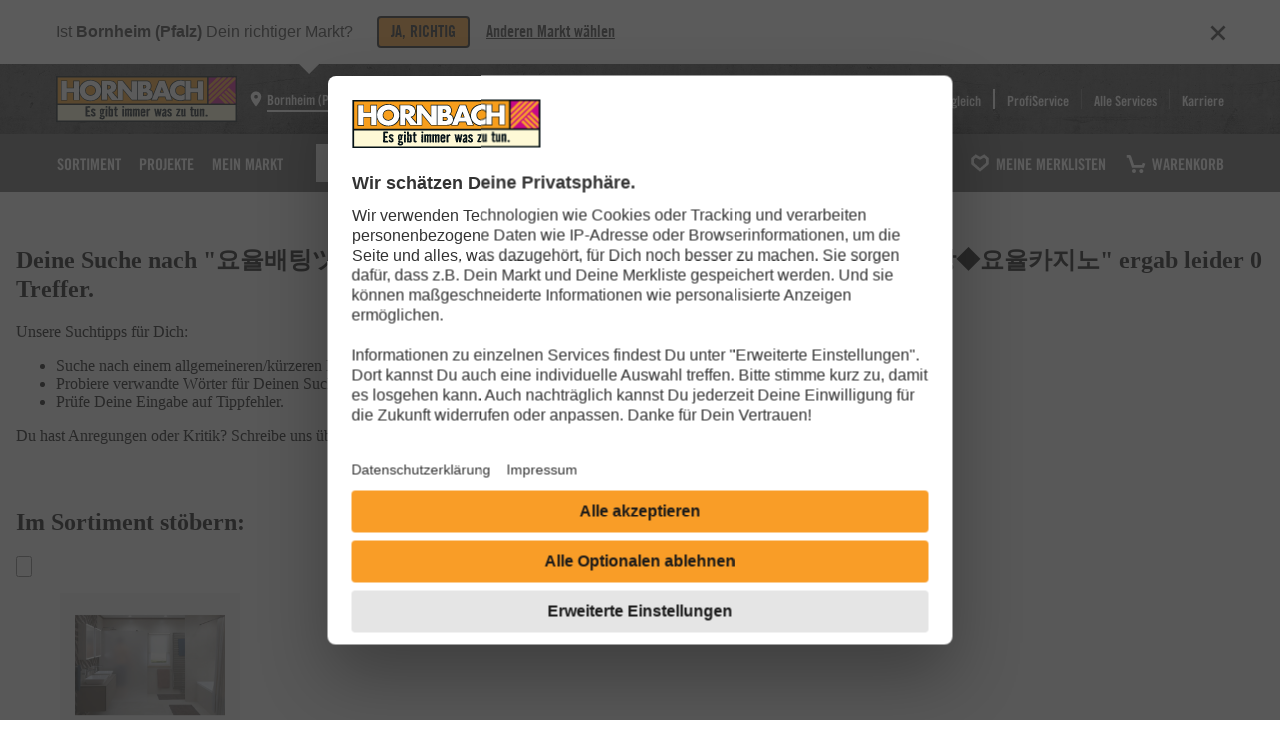

--- FILE ---
content_type: text/html
request_url: https://www.hornbach.de/s/%EC%9A%94%EC%9C%A8%EB%B0%B0%ED%8C%85%E3%83%84%E3%80%98%ED%85%94%EA%B7%B8%E2%9F%A9%20%EC%9A%94%EC%9C%A8%EB%9D%BC%EC%9D%B4%EB%B8%8C%20%EC%9A%94%EC%9C%A8%EC%8A%88%EC%96%B4%EB%A7%A8%E2%99%A3%EC%9A%94%EC%9C%A8%EC%B9%B4%EC%A7%80%EB%85%B8%20%EC%9A%94%EC%9C%A8%EB%A8%B9%ED%8A%80%EB%B3%B4%EC%9E%A5%E2%97%86%EC%9A%94%EC%9C%A8%EC%B9%B4%EC%A7%80%EB%85%B8
body_size: 25667
content:

    <!DOCTYPE html>
    <html lang="de">
      <head>
        <meta charset="UTF-8" />

        <meta data-rh="" property="og:site_name" content="www.hornbach.de"/> <meta data-rh="" property="og:title" content="HORNBACH | 요율배팅ツ〘텔그⟩ 요율라이브 요율슈어맨♣요율카지노 요율먹튀보장◆요율카지노 | 0-Treffer"/> <meta data-rh="" property="og:url" content="https://www.hornbach.de"/> <title data-rh="">HORNBACH | 요율배팅ツ〘텔그⟩ 요율라이브 요율슈어맨♣요율카지노 요율먹튀보장◆요율카지노 | 0-Treffer</title> <meta data-rh="" name="robots" content="noindex, follow"/>

        <style>
          #listing_mount * {
              -webkit-font-smoothing: antialiased;
              -moz-osx-font-smoothing: grayscale;
              box-sizing: border-box;
              scroll-margin-top: calc(var(--hbhd-sticky-header-height, 0.75rem) + 0.75rem);
              overflow-wrap: break-word;
              word-wrap: break-word;
              word-break: break-all;
              word-break: break-word;
              -ms-hyphens: auto;
              -moz-hyphens: auto;
              -webkit-hyphens: auto;
              hyphens: auto;
          }

          body {
              padding: 0;
              margin: 0;
          }

          @media print {
              #scroll-to-top-button,
              .chat_initialize_container,
              *[id^="minimized-trustbadge"],
              #cookielayer {
                  display: none !important;
              }

          }

          
        </style>
        <link
  rel="preload"
  href="/theme/static/650/fonts/tradegothichornbach-boldcondensed-webfont.woff2"
  as="font"
  type="font/woff2"
  crossorigin="anonymous"
/>
<link
  rel="preload"
  href="/theme/static/650/fonts/badhousehornbach-bold-webfont.woff2"
  as="font"
  type="font/woff2"
  crossorigin="anonymous"
/>
<link
  rel="preload"
  href="/theme/static/650/fonts/tradegothichornbach-2022.woff2"
  as="font"
  type="font/woff2"
  crossorigin="anonymous"
/>

<link rel="stylesheet" href="/theme/static/650/theme-TD6TFRPS.css">


<style>
  @font-face {
    font-family: 'BadHouse';
    src: url('/theme/static/650/fonts/badhousehornbach-bold-webfont.woff2') format('woff2');
    font-weight: normal;
    font-style: normal;
    font-display: fallback;
  }
  @font-face {
    font-family: 'TradeGothic';
    src: url('/theme/static/650/fonts/tradegothichornbach-boldcondensed-webfont.woff2') format('woff2');
    font-weight: normal;
    font-style: normal;
    font-display: fallback;
  }
  @font-face {
    font-family: 'TradeGothic2022';
    src: url('/theme/static/650/fonts/tradegothichornbach-2022.woff2') format('woff2');
    font-weight: normal;
    font-style: normal;
    font-display: fallback;
  }
  * {
    -webkit-font-smoothing: antialiased;
    -moz-osx-font-smoothing: grayscale;
  }
  @layer theThemeReset, theThemeBase, theThemeAtoms, theThemeMolecules, theThemeOrganisms, theThemeOverride;
</style>

        <meta name="viewport" content="width=device-width, initial-scale=1, user-scalable=yes">
<meta name="format-detection" content="telephone=no">
<meta name="apple-itunes-app" content="app-id=948194412">
<link rel="manifest" href="/globals/manifest.json">
<meta name="google-play-app" content="app-id=de.hornbach">
<meta name="p:domain_verify" content="cc5954a7a28378e36b4f95978d7e3ccb">
<link rel="icon" href="/theme/static/hornbach/favicon.ico" type="image/x-icon">
<link rel="android-touch-icon" href="/theme/static/hornbach/logos/logo-192x192.png">
<link rel="apple-touch-icon" href="/theme/static/hornbach/logos/logo-192x192.png">
<link rel="apple-touch-icon" href="/theme/static/hornbach/logos/logo-72x72.png" sizes="72x72">
<link rel="apple-touch-icon" href="/theme/static/hornbach/logos/logo-120x120.png" sizes="120x120">
<link rel="apple-touch-icon" href="/theme/static/hornbach/logos/logo-128x128.png" sizes="128x128">
<link rel="apple-touch-icon" href="/theme/static/hornbach/logos/logo-144x144.png" sizes="144x144">
<link rel="apple-touch-icon" href="/theme/static/hornbach/logos/logo-152x152.png" sizes="152x152">
<link rel="apple-touch-icon" href="/theme/static/hornbach/logos/logo-180x180.png" sizes="180x180">
<link rel="apple-touch-icon" href="/theme/static/hornbach/logos/logo-192x192.png" sizes="192x192">
<link rel="icon" type="image/png" href="/theme/static/hornbach/logos/logo-16x16.png" sizes="16x16">
<link rel="icon" type="image/png" href="/theme/static/hornbach/logos/logo-32x32.png" sizes="32x32">
<link rel="icon" type="image/png" href="/theme/static/hornbach/logos/logo-96x96.png" sizes="96x96">
<link rel="icon" type="image/png" href="/theme/static/hornbach/logos/logo-152x152.png" sizes="152x152">
<link rel="icon" type="image/png" href="/theme/static/hornbach/logos/logo-192x192.png" sizes="192x192">
<link rel="dns-prefetch" href="//www.googletagmanager.com">
<link rel="preconnect" href="//www.googletagmanager.com" crossorigin="">
<link rel="dns-prefetch" href="//www.googleadservices.com">
<link rel="preconnect" href="//www.googleadservices.com" crossorigin="">
<link rel="dns-prefetch" href="//googleads.g.doubleclick.net">
<link rel="preconnect" href="//googleads.g.doubleclick.net" crossorigin="">
<link rel="dns-prefetch" href="//www.google.com">
<link rel="preconnect" href="//www.google.com" crossorigin="">
<link rel="dns-prefetch" href="//www.google.de">
<link rel="preconnect" href="//www.google.de" crossorigin="">
<link rel="dns-prefetch" href="//media.hornbach.de">
<link rel="preconnect" href="//media.hornbach.de">
<script>

            window.hbConsent = {
                hasConsent: function (serviceName) {
                    if (typeof window.__ucCmp === 'undefined') return Promise.resolve(false);
                    return window.__ucCmp.getConsentDetails().then(consent =>
                        Object.values(consent.services).some(service =>
                            service.name === serviceName && service.consent.given
                        )
                    )
                },
                isInitialized: function () {
                    if (typeof window.__ucCmp === 'undefined') return Promise.resolve(false);
                    return window.__ucCmp.isInitialized();
                },
                onConsent: function (serviceName, callback) {
                    const checkConsent = async () => {
                        const consent = await window.hbConsent.hasConsent(serviceName)
                        if (consent) {
                            callback()
                        } else {
                            window.addEventListener('UsercentricsDataEvent',
                                () => {
                                    checkConsent()
                                },
                                {
                                    once: true, // since we are calling ourself here a new listener will be added in the case that the service did not get consent
                                },
                            )
                        }
                    }

                    window.hbConsent.isInitialized().then((initialized) => {
                        initialized ? checkConsent() : window.addEventListener('UC_UI_INITIALIZED', checkConsent, { once: true })
                    })
                },
            }

        </script>
<link rel="preconnect" href="//app.usercentrics.eu">
<link rel="preconnect" href="//api.usercentrics.eu">
<script>window.UC_UI_AVAILABLE = true;</script>
<script id="usercentrics-cmp" data-settings-id="liId1wrVS" data-language="de" src="https://web.cmp.usercentrics.eu/ui/loader.js" defer="">
</script>
<script id="uc_hdp_desktop">
    async function getUcId(ucName) {
        const consent = await window.__ucCmp.getConsentDetails()
        return Object.entries(consent.services).find(([_, value]) => value.name === ucName)?.[0] || null;
    }

    function isCmsElement(tagName) {
        return ['CMS-STORE-MAP', 'CMS-YOUTUBE-VIDEO', 'CMS-KEY-VISUAL', 'CMS-FLOWBOX', 'CMS-IFRAME'].includes(tagName);
    }

    function isIFrameOrImg(tagName) {
        return ['IFRAME', 'IMG'].includes(tagName);
    }

    function hideHdp(name) {
        const nodes = document.querySelectorAll(`[data-usercentrics="${name}"]`);
        nodes.forEach(node => {
            if (isIFrameOrImg(node.tagName) && !node.hasAttribute('src')) {
                node.src = node.dataset.hdpSrc;
                node.classList.remove('hdp-display-none');
            } else if (isCmsElement(node.tagName)) {
                node.setAttribute('is-consent', 'true');
            }
        });

        const hdps = document.querySelectorAll(`div[data-hdp="${name}"]`);
        hdps.forEach(hdp => hdp.classList.add('hdp-display-none'));
    }

    function showHdp(name) {
        const nodes = document.querySelectorAll(`[data-usercentrics="${name}"]`);
        nodes.forEach(node => {
            if (isIFrameOrImg(node.tagName) && node.hasAttribute('src')) {
                node.removeAttribute('src');
                node.classList.add('hdp-display-none');
            } else if (isCmsElement(node.tagName)) {
                node.setAttribute('is-consent', 'false');
            }
        });

        const hdps = document.querySelectorAll(`div[data-hdp="${name}"]`);
        hdps.forEach(hdp => hdp.classList.remove('hdp-display-none'));
    }

    function evaluateConsent(evt) {
        window.__ucCmp.getConsentDetails().then(function(consent) {
            var services = Object.values(consent.services);
            if(evt && evt.detail && evt.detail.event === 'consent_status' && evt.detail.type === 'EXPLICIT') {
                services.forEach(service => {
                    if (evt.detail[service.name] === false) {
                        const node = document.querySelector(`[data-usercentrics-orig="${service.name}"]`);
                        if (node && node.tagName === 'SCRIPT' && (node.getAttribute("type") === "text/javascript" || node.getAttribute("type") === "application/javascript")) {
                            window.location.reload();
                            return;
                        }
                    }
                });
            }

            services.forEach(service => {
                service.consent.given ? hideHdp(service.name) : showHdp(service.name);
            });
        });
    }


    (function () {

        if (!window.MutationObserver) {
            return;
        }

        var evaluationNeeded = false;
        var consentDialogAdded = false;
        window.addEventListener('UC_UI_INITIALIZED', function (e) {
            evaluateConsent(e);
            window.addEventListener('UsercentricsDataEvent', evaluateConsent);
            evaluationNeeded = true;
        });


        function createConsentDialog(node){
            if (node.dataset.usercentrics && "true" === node.dataset.useHdp) {
                var ucName = node.dataset.usercentrics;
                node.dataset.usercentricsOrig = ucName;

                var container = document.createElement('div');
                container.dataset.hdp = ucName;
                container.classList.add('hdp-display-none');
                container.classList.add('hdp-container');

                container.setAttribute('role', 'region');
                container.setAttribute('aria-label', 'Zustimmung Drittanbieter Services');

                if(node.width && node.height){
                    container.style.width = node.width + 'px';
                    container.style.height = node.height + 'px';
                }

                var wrapper = document.createElement('div');
                wrapper.classList.add('hdp-wrapper');
                container.appendChild(wrapper);

                var h3 = document.createElement('h3');
                h3.innerHTML = 'Wir benötigen Ihre Zustimmung, um den %SERVICE%-Service zu laden!'.replace("%SERVICE%", ucName);
                wrapper.appendChild(h3);

                var descriptionText =  document.createElement('p');
                descriptionText.innerHTML = 'Wir verwenden %SERVICE%, um Inhalte einzubetten. Dieser Service kann Daten zu Ihren Aktivitäten sammeln. Bitte lesen Sie die Details durch und stimmen Sie der Nutzung des Service zu, um diese Inhalte anzuzeigen.'.replace("%SERVICE%", ucName);
                wrapper.appendChild(descriptionText);

                var accept = document.createElement('button');
                accept.innerHTML = '<span>' + 'Akzeptieren' + '</span>';
                accept.setAttribute("aria-label", '%SERVICE%-Service akzeptieren'.replace("%SERVICE%", ucName));
                accept.classList.add('hdp-btn-accept');
                wrapper.appendChild(accept);

                var info = document.createElement('button');
                info.innerHTML = '<span>' + 'Mehr Informationen' + '</span>';
                info.classList.add('hdp-btn-settings');
                wrapper.appendChild(info);

                if (isIFrameOrImg(node.tagName)) node.classList.add("hdp-display-none");

                if (node.dataset.hdpContainerRef) {
                    const hdpContainers = document.querySelectorAll(`[data-hdp-container-id="${node.dataset.hdpContainerRef}"]`);
                    if (hdpContainers.length) {
                        hdpContainers.forEach(hdpContainer => {
                            const clone = container.cloneNode(true);
                            hdpContainer.appendChild(clone);
                            addListeners(clone, ucName);
                        });
                    } else {
                        console.warn(`Missing hdp-container with id '${node.dataset.hdpContainerRef}'`);
                        node.parentNode.insertBefore(container, node);
                        addListeners(container, ucName);
                    }
                } else {
                    node.parentNode.insertBefore(container, node);
                    addListeners(container, ucName);
                }
                consentDialogAdded = true;
            }
        }

        var observer = new MutationObserver(function (mutations) {
            mutations.forEach(mutation => {
                mutation.addedNodes.forEach(node => {
                    if (node instanceof HTMLElement && (node.tagName === 'SCRIPT' || isIFrameOrImg (node.tagName) || isCmsElement(node.tagName))) {
                        createConsentDialog(node);
                    }
                });
            });
            evaluationNeeded && consentDialogAdded && evaluateConsent();
            consentDialogAdded = false;
        });
        observer.observe(document.documentElement, {childList: true, subtree: true});

    }());

    function addListeners(container, ucName) {
        container.querySelector('.hdp-btn-accept').onclick = function () {
            getUcId(ucName).then(function (ucId) {
                window.__ucCmp.updateServicesConsents([{id: ucId, consent: true}]).then(function () {
                    window.__ucCmp.saveConsents();
                });
            });
        };
        container.querySelector('.hdp-btn-settings').onclick = function () {
            getUcId(ucName).then(function (ucId) {
                window.__ucCmp.showServiceDetails(ucId);
            });
        };
    }
</script>
<style>
    .hdp-display-none {
        display: none !important;
    }
    .hdp-container {
        padding: 1rem;
        background: var(--the-theme-semanticColors-container-medium-background);
        position: relative;
        white-space: normal;
        display: flex;
        justify-content: center;
    }
    .hdp-container > .hdp-wrapper {
        width: 25rem;
        max-width: 100%;
        max-height: 20rem;
        background: var(--the-theme-semanticColors-container-weak-background);
        padding: 1rem;
        line-height: 1.25rem;
        display: -webkit-box;
        display: -ms-flexbox;
        display: flex;
        flex-direction: column;
        overflow: auto;
    }
    .hdp-container > .hdp-wrapper > h3 {
        -webkit-font-smoothing: antialiased;
        -moz-osx-font-smoothing: grayscale;
        color: var(--the-theme-semanticColors-base-strong-text);
        margin: 0 0 1.125rem 0;
        font-family: var(--the-theme-fonts-brand1-family);
        font-weight: var(--the-theme-fonts-brand1-weight);
        font-size: var(--the-theme-fonts-brand1-112-fontSize);
        line-height: var(--the-theme-fonts-brand1-112-lineHeight);
        word-wrap: break-word;
        word-break: break-word;
    }
    .hdp-wrapper > p {
        font-family: var(--the-theme-fonts-base-family);
        font-size: var(--the-theme-fonts-base-087-fontSize);
        margin: 0 0 1.125rem 0;
        color: var(--the-theme-semanticColors-base-strong-text);
    }

    .hdp-wrapper > button {
        display: inline-flex;
        width: 100%;
        box-sizing: border-box;
        cursor: pointer;
        justify-content: center;
        align-items: center;
        outline: none;
        vertical-align: middle;
        padding: 0.5rem 0.75rem;
        border-radius: var(--the-theme-borderRadius-025);
        border: var(--the-theme-borderSize-012) solid;
        text-align: center;
        font-family: var(--the-theme-fonts-brand2-family);
        font-weight: var(--the-theme-fonts-brand2-weight);
        font-size: var(--the-theme-fonts-brand2-087-fontSize);
        text-decoration: none;
        line-height: var(--the-theme-fonts-brand2-087-lineHeight);
        text-transform: uppercase;
        margin-bottom: 0.75rem;
    }
    .hdp-wrapper > button:focus {
        box-shadow: none;
    }

    .hdp-wrapper > .hdp-btn-accept {
        color: var(--the-theme-semanticColors-primary-textOnBackground);
        background-color: var(--the-theme-semanticColors-primary-background);
        border-color: var(--the-theme-semanticColors-primary-border);
    }
    .hdp-wrapper > .hdp-btn-accept:hover {
        background: var(--the-theme-semanticColors-primary-hover-background);
    }
    .hdp-wrapper > .hdp-btn-accept:active {
        background: var(--the-theme-semanticColors-primary-active-background);
    }
    .hdp-wrapper > .hdp-btn-accept:focus {
        box-shadow: 0 0 0 .125rem var(--the-theme-semanticColors-primary-focus-outlineInner), 0 0 0 .25rem var(--the-theme-semanticColors-primary-focus-outlineOuter);
    }

    .hdp-wrapper > .hdp-btn-settings {
        color: var(--the-theme-semanticColors-transparency-strong-textOnBackground);
        background-color: var(--the-theme-semanticColors-transparency-strong-background);
        border-color: transparent;
    }
    .hdp-wrapper > .hdp-btn-settings:hover {
        background-color: var(--the-theme-semanticColors-transparency-strong-hover-background);
    }
    .hdp-wrapper > .hdp-btn-settings:active {
        background-color: var(--the-theme-semanticColors-transparency-strong-active-background);
    }
    .hdp-wrapper > .hdp-btn-settings:focus {
        box-shadow: 0 0 0 .125rem var(--the-theme-semanticColors-transparency-focus-outlineInner), 0 0 0 .25rem var(--the-theme-semanticColors-transparency-focus-outlineOuter);
    }
</style>
<script defer="" crossorigin="use-credentials" src="/globals/static/globals/globals.base.12bbdbb73792d661.js">
</script>
<script nomodule="" src="/globals/static/globals/globals.polyfill.d3c1c844b44c4e4f.js">
</script>
<script>
window['puUiHbMode'] = "spryker";
window['puUiStage'] = "PRD";
window['puUiCompanyCode'] = 1001;
window['puUiLocale'] = "de-DE";
window['puUiRegion'] = "DE";
window['puUiLanguage'] = "de";
window['puUiGroup'] = "HORNBACH";
window['puUiMarketId'] = 524;
window['puUiAppType'] = "browser";
</script><script>
OIDC_CLIENT_CONFIG = {"redirect_uri":"/customer","client_id":"f6fcf5f7-92f8-440a-b7fa-c7f4dd780e09","scope":"openid groups identities profile email hb:customer_account_verified hb:customer_address","silent_redirect_uri":"/auth/oidc-service/silentLoginCallback/","companyCode":1001,"authority":"https://auth.hornbach.com","loginRequired":false,"ui_locales":"de-DE","context":"DEFAULT","serviceDown":false,"oidcIgnoredResources":[]};
</script><script src=/auth/oidc-service/static/./oidc_service.d14e8e6353947e21315f.js></script>
<link  rel="stylesheet" type="text/css" href='/header/css/header.680cdfb0233146193b34.css' />
<script defer type="text/javascript" src='/header/js/header.8e528c6a434cf3702354.js'></script>

<script defer="defer" src="/autocomplete/assets/autocomplete.1bfceecf2b0aa7da6577.js"></script>

      <style>
        wishlist-button-v2 {
          --wishlist-button-text: "Merken"
        }

        wishlist-button:not(:defined) [slot] {
          display: none;
        }
      </style>
      <script>
        window.__WISHLIST_PAGE_CONTEXT = {"graphqlFrontendUrl":"/frontend/query?fitlocale=de-DE","tenant":{"salesOffice":"650","supportedLocales":["de-DE"],"cdnBaseUrl":"https://media.hornbach.de"},"isWebView":false,"locale":"de-DE","projectsUrlPath":"/projekte/"}
        window.__WISHLIST_TRANSLATIONS = {"wishlistBookmark":"Merken","wishlistBookmarked":"Gemerkt!","wishlistAddSuccess":"Erfolgreich hinzugefügt!","wishlistGoTo":"Zur Merkliste","wishlistAddAriaLabel":"Artikel merken","wishlistAddedAriaLabel":"Merklistenübersicht - öffnet im Dialogfenster","wishlistAddedAriaDescription":"Gemerkte Artikel können in der Merklistenübersicht entfernt oder in andere Merklisten verschoben werden."}
      </script>
      <link rel="stylesheet" href="/wishlist/static/wishlist-ui.wishlistSSI.5bdb32727f95ffeb2a12.css"/>
      <script defer src="/wishlist/static/wishlist-ui.wishlistSSI.50bb3617e7f61a01ca52.js" type="text/javascript"></script>
    


<!-- dynatraceInjectionPoint -->
<script>
    window._tiConfig = window._tiConfig || {
        tiDomain: 'ti.hornbach.de',
        tiId: '304755729711990',
        option: {}
    };
    (function(a,d,c,f){a.wts=a.wts||[];var g=function(b){var a="";b.customDomain&&b.customPath?a=b.customDomain+"/"+b.customPath:b.tiDomain&&b.tiId&&(a=b.tiDomain+"/resp/api/get/"+b.tiId+"?url="+encodeURIComponent("https://"+d.location.host+"/")+"&v=5");if(b.option)for(var c in b.option)a+="&"+c+"="+encodeURIComponent(b.option[c]);return a};if(-1===d.cookie.indexOf("wt_r=1")){var e=d.getElementsByTagName(c)[0];c=d.createElement(c);c.async=!0;c.onload=function(){if("undefined"!==typeof a.wt_r&&!isNaN(a.wt_r)){var b=
        new Date,c=b.getTime()+1E3*parseInt(a.wt_r);b.setTime(c);d.cookie="wt_r=1;path=/;expires="+b.toUTCString()}};c.onerror=function(){"undefined"!==typeof a.wt_mcp_hide&&"function"===typeof a.wt_mcp_hide.show&&(a.wt_mcp_hide.show(),a.wt_mcp_hide.show=function(){})};c.src="//"+g(f);e.parentNode.insertBefore(c,e)}})(window,document,"script",_tiConfig);
</script>
<script>
    window.pushTrackingInfo = function (payload) {
        if (window.hbDataLayer === undefined) {
            window.hbDataLayer = {}
        }
        Object.assign(window.hbDataLayer, payload)
    };
</script>
<script type="text/javascript">
    const generalTrackingInfo = {
        "page.experiment": "2",
        "site.market.confirmation.shown": "yes",
        "site.market": "564",
        "site.language": "de",
        "site.region": "de",
        "site.lp": "",
        "site.currency": "EUR",
        "page.title": document.title,
        "customer.internal": "0",
        "customer.internal.store": "",
        "customer.internal.ip": "",
        "customer.internal.pc": "",
        "x-b3-traceid": "889acb90ce81ffcd4ddc2ebdfa4b37db",
        "customer.id": "",
        "customer.login.status": "0"
    };
    const pt = "article-search";
    if (pt != "") {
        generalTrackingInfo["page.type"] = pt;
    }
    window.pushTrackingInfo(generalTrackingInfo);
</script>
<style>:root { --hb-market-confirmation-display: block; } </style>
<script type="text/javascript">
            window.coveo = {
                "apiKey":  "xxf125d6e9-ecef-485f-864d-faaf8dfd1076",
                "url": "https:\/\/hornbachproduction1kl486nd7.analytics.org.coveo.com\/rest\/organizations\/hornbachproduction1kl486nd7\/events\/v1",
                "trackingId": "hornbach_de",
            }
        </script>
<script type="text/javascript" defer="" src="/globals/static/globals/globals.coveotracking.0a7e907064e577fa.js">
</script>
<script type="text/javascript">
            window.hbConfig = {
                language: "de",
                locale: "de-DE",
                companyCode: "1001",
                market: "564",
                salesOffice: "650",
            }
        </script>

         <link href="/c/static/listing-ui.1d75d86f5c32c7f3d1ad.css" rel="stylesheet" />
        
      <style>
        wishlist-button-v2 {
          --wishlist-button-text: "Merken"
        }

        wishlist-button:not(:defined) [slot] {
          display: none;
        }
      </style>
      <script>
        window.__WISHLIST_PAGE_CONTEXT = {"graphqlFrontendUrl":"/frontend/query?fitlocale=de-DE","tenant":{"salesOffice":"650","supportedLocales":["de-DE"],"cdnBaseUrl":"https://media.hornbach.de"},"isWebView":false,"locale":"de-DE","projectsUrlPath":"/projekte/"}
        window.__WISHLIST_TRANSLATIONS = {"wishlistBookmark":"Merken","wishlistBookmarked":"Gemerkt!","wishlistAddSuccess":"Erfolgreich hinzugefügt!","wishlistGoTo":"Zur Merkliste","wishlistAddAriaLabel":"Artikel merken","wishlistAddedAriaLabel":"Merklistenübersicht - öffnet im Dialogfenster","wishlistAddedAriaDescription":"Gemerkte Artikel können in der Merklistenübersicht entfernt oder in andere Merklisten verschoben werden."}
      </script>
      <link rel="stylesheet" href="/wishlist/static/wishlist-ui.wishlistSSI.5bdb32727f95ffeb2a12.css"/>
      <script defer src="/wishlist/static/wishlist-ui.wishlistSSI.50bb3617e7f61a01ca52.js" type="text/javascript"></script>
    

        <script>
          window.__APOLLO_STATE__ = {"Store:564":{"__typename":"Store","name":"HORNBACH Bornheim Baumarkt","id":"564"},"ROOT_QUERY":{"__typename":"Query","activeFeatureList":["BOOSTING_CRITERIA_BUTTON","MARKETPLACE","RATING"],"searchListing({\"filter\":{\"excludeInactiveFilters\":true,\"filterList\":[],\"isInitialRequest\":true,\"pageNumber\":1,\"pageSize\":72,\"sortOrder\":\"SCORE\"},\"searchTerm\":\"요율배팅ツ〘텔그⟩ 요율라이브 요율슈어맨♣요율카지노 요율먹튀보장◆요율카지노\"})":{"__typename":"SearchListingPayload","url":"/s/%EC%9A%94%EC%9C%A8%EB%B0%B0%ED%8C%85%E3%83%84%E3%80%98%ED%85%94%EA%B7%B8%E2%9F%A9%20%EC%9A%94%EC%9C%A8%EB%9D%BC%EC%9D%B4%EB%B8%8C%20%EC%9A%94%EC%9C%A8%EC%8A%88%EC%96%B4%EB%A7%A8%E2%99%A3%EC%9A%94%EC%9C%A8%EC%B9%B4%EC%A7%80%EB%85%B8%20%EC%9A%94%EC%9C%A8%EB%A8%B9%ED%8A%80%EB%B3%B4%EC%9E%A5%E2%97%86%EC%9A%94%EC%9C%A8%EC%B9%B4%EC%A7%80%EB%85%B8","redirectUrl":null,"articleCount":0,"cmsArticleCount":0,"filterList":[],"itemList":[],"relatedItemList":{"__typename":"RelatedItemList","headline":"","itemList":[]},"breadcrumbList":[{"__typename":"Breadcrumb","name":"Startseite","url":"https://www.hornbach.de/"},{"__typename":"Breadcrumb","name":"Suche","url":""}],"metaTags":{"__typename":"MetaTags","title":"HORNBACH | 요율배팅ツ〘텔그⟩ 요율라이브 요율슈어맨♣요율카지노 요율먹튀보장◆요율카지노 | 0-Treffer","description":null,"siteName":"www.hornbach.de","canonical":null,"keywords":null,"robots":{"__typename":"Robots","follow":true,"index":false},"ogType":null,"baseUrl":"https://www.hornbach.de","image":null,"alternativeUrlList":null},"pageNumber":1,"pageSize":72,"pageCount":1,"marketplaceCount":0,"trackingData":{"__typename":"TrackingData","searchType":"regular","responseId":"ff2d8c79-398f-41e8-9926-379e688a3c86"},"correction":null},"store":{"__ref":"Store:564"}}}
          window.__ARTICLE_LISTING_BUGSNAG_CONF = {"apiKey":"97dcec3ce54efc9b15ddc3dc872a274f","stage":"prd","traceId":"889acb90ce81ffcd4ddc2ebdfa4b37db","version":"1.2433.0"}
          window.__ARTICLE_LISTING_PAGE_CONTEXT = {"graphqlFrontendUrl":"/frontend/query?fitlocale=de-DE","tenant":{"salesOffice":"650","supportedLocales":["de-DE"],"cdnBaseUrl":"https://media.hornbach.de"},"isWebView":false,"locale":"de-DE","projectsUrlPath":"/projekte/","showBreadcrumbBackLink":false}
        </script>

        <meta name="viewport" content="width=device-width, initial-scale=1" />
      </head>

      <body>
        
<style type="text/css">
  #hb-js-hint {
    background: #fff;
    padding: 15px;
  }
  #hb-js-hint div {
    box-sizing: border-box;
    color: #ff0000;
    max-width: 75rem;
    margin: auto;
    padding-left: 0.9375rem;
    padding-right: 0.9375rem;
  }
  #hb-cookie-hint {
    background: #fff;
    padding: 15px;
    display: none;
  }
  #hb-cookie-hint div {
    box-sizing: border-box;
    color: #ff0000;
    max-width: 75rem;
    margin: auto;
    padding-left: 0.9375rem;
    padding-right: 0.9375rem;
  }
</style>
<noscript
  ><div id="hb-js-hint">
    <div >Die Website lässt sich leider nicht korrekt darstellen. Für eine optimale Funktion und Darstellung der Inhalte erlauben Sie in den Browsereinstellungen die Verwendung von Cookies und Javascript und laden Sie die Seite erneut.</div></div
></noscript>
<div id="hb-cookie-hint">
  <div >Ihr Browser akzeptiert keine Cookies. Für eine optimale Funktion und Darstellung der Inhalte erlauben Sie in den Browsereinstellungen die Verwendung von Cookies und laden Sie die Seite erneut.</div>
</div>
<script defer>
  if (document.cookie.indexOf("cookiesEnabled") === -1) {
    var token = new Date().getTime();
    document.cookie = "cookiesEnabled=" + token + ";path=/";
    if (document.cookie.indexOf(token) === -1) {
      document.getElementById("hb-cookie-hint").style.display = "block";
    }
  }
</script>
<script
  type="text/javascript"
>
  window.autocompleteConfig = {
      backend: 'https://svc.hornbach.de/search-autocomplete/v2',
      market: 564,
      searchUrl: '/s/'
  };
</script>
<!-- notifications -->

<section
  class="hbhd-market-confirmation-wrapper"
>
  <div class="hbhd-market-confirmation">
    <span
      class="hbhd-market-confirmation_text"
    >Ist <strong>Bornheim (Pfalz)</strong> Dein richtiger Markt?</span>
    <button
      class="hbhd-market-confirmation_confirm"
    >Ja, richtig</button>
    <button
      class="hbhd-market-confirmation_change"
    >Anderen Markt wählen</button>
    <button
      class="hbhd-market-confirmation_close"
      aria-label="Schließen"
    ><svg viewBox="0 0 36 36">
    <g x="0px" y="0px">
        <polygon
                points="29.2,26.3 20.8,18 29.2,9.7 26.3,6.8 18,15.2 9.7,6.8 6.8,9.7 15.2,18 6.8,26.4  9.6,29.2 18,20.8 26.3,29.2 "></polygon>
    </g>
</svg></button>
  </div>
</section>

<header
  class="hbhd hbhd-js hbhd--sticky"
  data-hb-namespace="page-header" data-bff-endpoint="/frontend/query" data-locale="de-DE"
>
  <div class="hbhd-topline">
    <div class="hbhd-topline__content">
      <a
        href="/"
        title="Zur Startseite von HORNBACH "
        class="hbhd-topline__hornbach-logo"
        data-testid="hbhd-logo"
      >
        <img
          width="283"
          height="72"
          alt="Zur Startseite von HORNBACH"
          src="/header/img/hornbach_logo_de.a88b42bc1220d54085d512fa0cb330c5.svg"
        />
      </a>

      <div class="hbhd-topline__nav-wrapper">
        <a title="Mein Markt" class="hbhd-nav-element hbhd-nav-element--my-current-market hdhb-market-info-bar hbhd-js-my-current-market" data-testid="hbhd-my-current-market" href="https://www.hornbach.de/mein-markt/baumarkt-hornbach-bornheim-baumarkt/">
    <span class="hbhd-icon hbhd-icon--medium-xs hbhd-icon--small-md hbhd-market-info-bar__front-icon"><svg
  height="36"
  viewBox="0 0 36 36"
  width="36"
  xmlns="http://www.w3.org/2000/svg"
>
  <path
    d="m18 3c-5.805 0-10.5 4.695-10.5 10.5 0 7.875 10.5 19.5 10.5 19.5s10.5-11.625 10.5-19.5c0-5.805-4.695-10.5-10.5-10.5zm0 14.25c-2.07 0-3.75-1.68-3.75-3.75s1.68-3.75 3.75-3.75 3.75 1.68 3.75 3.75-1.68 3.75-3.75 3.75z"
  />
</svg>
</span>
    <span class="hbhd-label hbhd-label--medium d-md-inline">Bornheim (Pfalz)</span>
</a>

        <nav class="hbhd-topline__nav">
    <div class="hbhd-topline__nav-seperator hbhd-topline__nav-seperator">
        <a href="/customer-purchases/"  title="Sendungsverfolgung" class="hbhd-nav-element d-none d-md-inline" data-testid="hbhd-ordertracking">
            <span class="hbhd-label hbhd-label--medium">Sendungsverfolgung</span>
        </a>
    </div>

    <div class="hbhd-topline__nav-seperator hbhd-topline__nav-seperator--fat hbhd--nowrap">
        <a href="/comparison/" title="Artikelvergleich" class="hbhd-nav-element d-none d-md-inline" data-testid="hbhd-article-comparison">
            <span class="hbhd-label hbhd-label--medium">
                Artikelvergleich
                <span class="d-none hbhd-badge js-hbhd-article-comparison--cnt"></span>
            </span>
        </a>
    </div>

    <div class="hbhd-topline__nav-seperator">
        <a href="/profiservice/"
           title="ProfiService"
           class="hbhd-nav-element d-none d-md-inline"
           data-testid="hbhd-profiservice">
            <span class="hbhd-label hbhd-label--medium">ProfiService</span>
        </a>
    </div>

    <div class="hbhd-topline__nav-seperator">
        <a href="/services/" title="Alle Services" class="hbhd-nav-element d-none d-md-inline" data-testid="hbhd-all-services">
            <span class="hbhd-label hbhd-label--medium">Alle Services</span>
        </a>
    </div>

    <div class="hbhd-topline__nav-seperator">
        <a href="https://karriere.hornbach.de/?utm_source=unternehmenswebsite&amp;utm_medium=header"
           title="Karriere"
           class="hbhd-nav-element d-none d-md-inline"
           data-testid="hbhd-profiservice" rel="noopener" target="_blank">
            <span class="hbhd-label hbhd-label--medium">Karriere</span>
        </a>
    </div>

    
</nav>

      </div>
    </div>
  </div>
  <div class="hbhd-secondline">
    <div class="hbhd-secondline__content">
      <div class="hbhd-main-nav-wrapper">
        <a class="hbhd-icon hbhd-icon--large-xs d-md-none hbhd-main-nav__burger hbhd-js-main-nav__burger" href="#"
   title="Menü"><svg viewBox="0 0 36 36" xmlns="http://www.w3.org/2000/svg" >
    <g x="0px" y="0px" viewBox="0 0 36 36">
        <rect x="6" y="16" width="24" height="4"></rect>
        <rect x="6" y="8" width="24" height="4"></rect>
        <rect x="6" y="24" width="24" height="4"></rect>
    </g>
</svg></a>
<nav class="hbhd-main-nav hbhd-js-main-nav">
    <ul class="hbhd-main-nav__level1">
        <li class="hbhd-main-nav__item hbhd-main-nav__item--close hbhd-js-main-nav_item-close">
            <a href="#" title="Navigation schließen"
               class="hbhd-main-nav__link hbhd-main-nav__link--close">
                <span class="hbhd-main-nav__icon"><svg viewBox="0 0 36 36">
    <g x="0px" y="0px">
        <polygon
                points="29.2,26.3 20.8,18 29.2,9.7 26.3,6.8 18,15.2 9.7,6.8 6.8,9.7 15.2,18 6.8,26.4  9.6,29.2 18,20.8 26.3,29.2 "></polygon>
    </g>
</svg></span>
            </a>
        </li>
        <li class="hbhd-main-nav__item hbhd-main-nav__item--l1 hbhd-js-main-nav_item-l1 hbhd-assortment">
            <div class="hbhd-main-nav__link-wrapper">
                <a href="/c/" title="Sortiment"
                   data-testid="hbhd-mainnav-categories"
                   class="hbhd-main-nav__link hbhd-main-nav__link--l1 hbhd-main-nav__icon-link">
                    <span class="hbhd-main-nav__icon--left hbhd-icon--large-xs d-md-none">
                     <!--svg th:include="elements/icons/sortiment_icon"/-->
                    </span>
                    <span class="hbhd-label hbhd-main-nav__label ">Sortiment</span>
                </a>
            </div>
            <div class="hbhd-main-nav__container hbhb-js-main-nav-item-l2__wrapper">
    <ul class="hbhd-main-nav__level2 hbhd-main-nav__col ">
        <li class="hbhd-main-nav__item hbhd-main-nav__item--l2 hbhd-js-main-nav-item-l2">
            <div class="hbhd-main-nav__link-wrapper hbhd-js-main-nav-item-l2__link" data-hbhd-id="/header/nav/assortment?categoryId=a438222f-087e-3c5b-ac02-6f17877f80fb" >
                <a class="hbhd-main-nav__link hbhd-main-nav__link--l2 hbhd-main-nav__icon-link"
                   href="/c/bad-sanitaer/S474/">
                    <span class="hbhd-main-nav__label">Bad &amp; Sanitär</span>
                </a>
            </div>
            
        </li>
        <li class="hbhd-main-nav__item hbhd-main-nav__item--l2 hbhd-js-main-nav-item-l2">
            <div class="hbhd-main-nav__link-wrapper hbhd-js-main-nav-item-l2__link" data-hbhd-id="/header/nav/assortment?categoryId=64b6aab6-c158-3ac2-a147-ac89d2c6c5c8" >
                <a class="hbhd-main-nav__link hbhd-main-nav__link--l2 hbhd-main-nav__icon-link"
                   href="/c/baustoffe/S594/">
                    <span class="hbhd-main-nav__label">Baustoffe</span>
                </a>
            </div>
            
        </li>
        <li class="hbhd-main-nav__item hbhd-main-nav__item--l2 hbhd-js-main-nav-item-l2">
            <div class="hbhd-main-nav__link-wrapper hbhd-js-main-nav-item-l2__link" data-hbhd-id="/header/nav/assortment?categoryId=fca6ccf2-64b1-32c9-9b42-7c842519cc5f" >
                <a class="hbhd-main-nav__link hbhd-main-nav__link--l2 hbhd-main-nav__icon-link"
                   href="/c/holz-fenster-tueren/S3985/">
                    <span class="hbhd-main-nav__label">Holz, Fenster &amp; Türen</span>
                </a>
            </div>
            
        </li>
        <li class="hbhd-main-nav__item hbhd-main-nav__item--l2 hbhd-js-main-nav-item-l2">
            <div class="hbhd-main-nav__link-wrapper hbhd-js-main-nav-item-l2__link" data-hbhd-id="/header/nav/assortment?categoryId=8fae0a61-74a3-34ed-a457-3eced814a26b" >
                <a class="hbhd-main-nav__link hbhd-main-nav__link--l2 hbhd-main-nav__icon-link"
                   href="/c/bodenbelaege-fliesen/S3986/">
                    <span class="hbhd-main-nav__label">Bodenbeläge &amp; Fliesen</span>
                </a>
            </div>
            
        </li>
        <li class="hbhd-main-nav__item hbhd-main-nav__item--l2 hbhd-js-main-nav-item-l2">
            <div class="hbhd-main-nav__link-wrapper hbhd-js-main-nav-item-l2__link" data-hbhd-id="/header/nav/assortment?categoryId=04b293a7-4952-3433-8630-33435d42f962" >
                <a class="hbhd-main-nav__link hbhd-main-nav__link--l2 hbhd-main-nav__icon-link"
                   href="/c/eisenwaren/S1886/">
                    <span class="hbhd-main-nav__label">Eisenwaren</span>
                </a>
            </div>
            
        </li>
        <li class="hbhd-main-nav__item hbhd-main-nav__item--l2 hbhd-js-main-nav-item-l2">
            <div class="hbhd-main-nav__link-wrapper hbhd-js-main-nav-item-l2__link" data-hbhd-id="/header/nav/assortment?categoryId=618b72bc-506a-316a-bdc2-0c54f811c8c0" >
                <a class="hbhd-main-nav__link hbhd-main-nav__link--l2 hbhd-main-nav__icon-link"
                   href="/c/farben-tapeten-wandverkleidungen/S1887/">
                    <span class="hbhd-main-nav__label">Farben, Tapeten &amp; Wandverkleidungen</span>
                </a>
            </div>
            
        </li>
        <li class="hbhd-main-nav__item hbhd-main-nav__item--l2 hbhd-js-main-nav-item-l2">
            <div class="hbhd-main-nav__link-wrapper hbhd-js-main-nav-item-l2__link" data-hbhd-id="/header/nav/assortment?categoryId=3a841ca5-e2cf-3d0b-b42c-84e53acda5c7" >
                <a class="hbhd-main-nav__link hbhd-main-nav__link--l2 hbhd-main-nav__icon-link"
                   href="/c/garten/S3987/">
                    <span class="hbhd-main-nav__label">Garten</span>
                </a>
            </div>
            
        </li>
        <li class="hbhd-main-nav__item hbhd-main-nav__item--l2 hbhd-js-main-nav-item-l2">
            <div class="hbhd-main-nav__link-wrapper hbhd-js-main-nav-item-l2__link" data-hbhd-id="/header/nav/assortment?categoryId=5d27cae7-5ed9-3218-91ea-e3792279704c" >
                <a class="hbhd-main-nav__link hbhd-main-nav__link--l2 hbhd-main-nav__icon-link"
                   href="/c/heizen-klima-lueftung/S1921/">
                    <span class="hbhd-main-nav__label">Heizen, Klima &amp; Lüftung</span>
                </a>
            </div>
            
        </li>
        <li class="hbhd-main-nav__item hbhd-main-nav__item--l2 hbhd-js-main-nav-item-l2">
            <div class="hbhd-main-nav__link-wrapper hbhd-js-main-nav-item-l2__link" data-hbhd-id="/header/nav/assortment?categoryId=6418617f-d4ed-312f-919f-5cbf602c97ba" >
                <a class="hbhd-main-nav__link hbhd-main-nav__link--l2 hbhd-main-nav__icon-link"
                   href="/c/innendeko-bildershop/S3988/">
                    <span class="hbhd-main-nav__label">Innendeko &amp; Bildershop</span>
                </a>
            </div>
            
        </li>
        <li class="hbhd-main-nav__item hbhd-main-nav__item--l2 hbhd-js-main-nav-item-l2">
            <div class="hbhd-main-nav__link-wrapper hbhd-js-main-nav-item-l2__link" data-hbhd-id="/header/nav/assortment?categoryId=ae5a6673-5eba-3ecd-aa24-9e45d8fc3a87" >
                <a class="hbhd-main-nav__link hbhd-main-nav__link--l2 hbhd-main-nav__icon-link"
                   href="/c/kueche/S1628/">
                    <span class="hbhd-main-nav__label">Küche</span>
                </a>
            </div>
            
        </li>
        <li class="hbhd-main-nav__item hbhd-main-nav__item--l2 hbhd-js-main-nav-item-l2">
            <div class="hbhd-main-nav__link-wrapper hbhd-js-main-nav-item-l2__link" data-hbhd-id="/header/nav/assortment?categoryId=ec784e9c-0000-3bf0-bfdb-f7fbf5feace7" >
                <a class="hbhd-main-nav__link hbhd-main-nav__link--l2 hbhd-main-nav__icon-link"
                   href="/c/leuchten-elektro/S1090/">
                    <span class="hbhd-main-nav__label">Leuchten &amp; Elektro</span>
                </a>
            </div>
            
        </li>
        <li class="hbhd-main-nav__item hbhd-main-nav__item--l2 hbhd-js-main-nav-item-l2">
            <div class="hbhd-main-nav__link-wrapper hbhd-js-main-nav-item-l2__link" data-hbhd-id="/header/nav/assortment?categoryId=5ad07dc3-0ff3-33f8-88c9-bf1758a8441b" >
                <a class="hbhd-main-nav__link hbhd-main-nav__link--l2 hbhd-main-nav__icon-link"
                   href="/c/maschinen-werkzeug-werkstatt/S1937/">
                    <span class="hbhd-main-nav__label">Maschinen, Werkzeug &amp; Werkstatt</span>
                </a>
            </div>
            
        </li>
        <li class="hbhd-main-nav__item hbhd-main-nav__item--l2 hbhd-js-main-nav-item-l2">
            <div class="hbhd-main-nav__link-wrapper hbhd-js-main-nav-item-l2__link" data-hbhd-id="/header/nav/assortment?categoryId=541fbaaf-79e0-3eb9-823d-e39de493a0e3" >
                <a class="hbhd-main-nav__link hbhd-main-nav__link--l2 hbhd-main-nav__icon-link"
                   href="/c/zoo-aquaristik/S1095/">
                    <span class="hbhd-main-nav__label">Zoo &amp; Aquaristik</span>
                </a>
            </div>
            
        </li>
        <li class="hbhd-main-nav__item hbhd-main-nav__item--l2 hbhd-js-main-nav-item-l2">
            <div class="hbhd-main-nav__link-wrapper hbhd-js-main-nav-item-l2__link" data-hbhd-id="/header/nav/assortment?categoryId=88b19f85-b98e-3b82-aaa6-2be095abb3ea" >
                <a class="hbhd-main-nav__link hbhd-main-nav__link--l2 hbhd-main-nav__icon-link"
                   href="/c/erneuerbare-energien/S28958/">
                    <span class="hbhd-main-nav__label">Erneuerbare Energien</span>
                </a>
            </div>
            
        </li>
        <li class="hbhd-main-nav__item hbhd-main-nav__item--l2 hbhd-js-main-nav-item-l2">
            <div class="hbhd-main-nav__link-wrapper hbhd-js-main-nav-item-l2__link" data-hbhd-id="/header/nav/assortment?categoryId=a727d3ab-e996-3f9e-925a-8d9362a8351d" >
                <a class="hbhd-main-nav__link hbhd-main-nav__link--l2 hbhd-main-nav__icon-link"
                   href="/c/smart-home-systeme-geraete/S20308/">
                    <span class="hbhd-main-nav__label">Smart Home Systeme &amp; Geräte</span>
                </a>
            </div>
            
        </li>
        <li class="hbhd-main-nav__item hbhd-main-nav__item--l2 hbhd-js-main-nav-item-l2">
            <div class="hbhd-main-nav__link-wrapper hbhd-js-main-nav-item-l2__link" data-hbhd-id="/header/nav/assortment?categoryId=f232d391-6a63-3fb8-aafe-a629d592f9c7" >
                <a class="hbhd-main-nav__link hbhd-main-nav__link--l2 hbhd-main-nav__icon-link"
                   href="/c/weihnachtsbaeume-weihnachtsdeko/S2194/">
                    <span class="hbhd-main-nav__label">Weihnachtsbäume &amp; Weihnachtsdeko</span>
                </a>
            </div>
            
        </li>
        <li class="hbhd-main-nav__item hbhd-main-nav__item--l2 hbhd-js-main-nav-item-l2">
            <div class="hbhd-main-nav__link-wrapper hbhd-js-main-nav-item-l2__link" data-hbhd-id="/header/nav/assortment?categoryId=6c523b26-ebde-34be-b531-a7a854ada235" >
                <a class="hbhd-main-nav__link hbhd-main-nav__link--l2 hbhd-main-nav__icon-link"
                   href="/c/hornbach-wohntrends-wohnideen/S13693/">
                    <span class="hbhd-main-nav__label">HORNBACH Wohntrends &amp; Wohnideen</span>
                </a>
            </div>
            
        </li>
        <li class="hbhd-main-nav__item hbhd-main-nav__item--l2 hbhd-js-main-nav-item-l2">
            <div class="hbhd-main-nav__link-wrapper hbhd-js-main-nav-item-l2__link" >
                <a class="hbhd-main-nav__link hbhd-main-nav__link--l2"
                   href="/c/raus-damit-im-onlineshop/S32183/">
                    <span class="hbhd-main-nav__label">Raus Damit im Onlineshop</span>
                </a>
            </div>
            
        </li>
    </ul>
    <span class="hbhd-main-nav__container-close hbhd-js-main-nav_item-close-desktop d-none"
          title="Navigation schließen">
            <span class="hbhd-main-nav__icon"><svg viewBox="0 0 36 36">
    <g x="0px" y="0px">
        <polygon
                points="29.2,26.3 20.8,18 29.2,9.7 26.3,6.8 18,15.2 9.7,6.8 6.8,9.7 15.2,18 6.8,26.4  9.6,29.2 18,20.8 26.3,29.2 "></polygon>
    </g>
</svg></span>
        </span>
</div>
        </li>

        <li class="hbhd-main-nav__item hbhd-main-nav__item--l1 hbhd-js-main-nav_item-l1">
            <div class="hbhd-main-nav__link-wrapper">
                <a href="/projekte/" title="Projekte"
                   data-testid="hbhd-mainnav-projects"
                   class="hbhd-main-nav__link hbhd-main-nav__link--l1 hbhd-main-nav__icon-link">
                    <span class="hbhd-main-nav__icon--left hbhd-icon--large-xs d-md-none">
                        <svg height="36" viewBox="0 0 36 36" width="36" xmlns="http://www.w3.org/2000/svg">
    <path d="m20.1 10c-1.6568542 0-3-1.34314575-3-3s1.3431458-3 3-3 3 1.34314575 3 3-1.3431458 3-3 3zm11.9 19.4c.4 1-.2 2.2-1.4 2.6-1 .3-2.1-.3-2.5-1.3l-2.5-7.6-2.7 2.7v4.2c0 1.1-.9 2-2 2s-2-.9-2-2v-5c0-.4.1-.7.3-1 .1-.1.2-.3.3-.4l1.5-1.5-.8-2.8-.5 1.3c-.4 1-1.5 1.5-2.5 1.1l-3.3 3.3 3.1 3.8c1.1 1.3.2 3.2-1.5 3.2h-9.6c-1.7 0-2.6-1.9-1.7-3.2l4.8-5.9c.8-1 2.3-1 3.1 0l.5.6 3.3-3.3c-.1-.4 0-.7.1-1.1l2.6-6.4c.1-.5.4-.8.8-1 .1-.1.2-.1.4-.2l3.8-1.3c.3-.1.6-.1 1-.1l4 .3h.1.2c.1.1.1.1.2.1s.1.1.2.1l.1.1c.1 0 .1.1.2.1l.1.1c.1.1.1.1.2.2l.1.1c0 .1.1.1.1.2.1 0 .1.1.1.1s.1.1.1.2v.1c.1.1.1.1.1.2l.5 3c.2 1.1-.5 2.1-1.6 2.3-.5.1-1 0-1.4-.3l.6 2z"
          fill="#333" fill-rule="evenodd"/>
</svg>
                    </span>
                    <span class="hbhd-label hbhd-main-nav__label ">Projekte</span>
                </a>
            </div>
            <div class="hbhd-main-nav__container hbhb-js-main-nav-item-l2__wrapper">
    <ul class="hbhd-main-nav__level2 hbhd-main-nav__col ">
        <li class="hbhd-main-nav__item hbhd-main-nav__item--l2 hbhd-js-main-nav-item-l2">
            <div class="hbhd-main-nav__link-wrapper hbhd-js-main-nav-item-l2__link" >
                <a class="hbhd-main-nav__link hbhd-main-nav__link--l2"
                   href="/projekte/">
                    <span class="hbhd-main-nav__label">Alle Projekte</span>
                </a>
            </div>
            
        </li>
        <li class="hbhd-main-nav__item hbhd-main-nav__item--l2 hbhd-js-main-nav-item-l2">
            <div class="hbhd-main-nav__link-wrapper hbhd-js-main-nav-item-l2__link" >
                <a class="hbhd-main-nav__link hbhd-main-nav__link--l2 hbhd-main-nav__icon-link"
                   href="/projekte/winter-im-garten/">
                    <span class="hbhd-main-nav__label">Garten winterfest machen</span>
                </a>
            </div>
            
                <div class=" hbhb-js-main-nav-item-l3__wrapper">
    <ul class="hbhd-main-nav__level3">
        <li class="hbhd-main-nav__item hbhd-main-nav__item--l3 hbhd-js-main-nav-item-l3">
            <div class="hbhd-main-nav__link-wrapper hbhd-js-main-nav-item-l3__link" >
                <a class="hbhd-main-nav__link hbhd-main-nav__link--l3"
                   href="/projekte/was-blueht-im-winter/">
                    <span class="hbhd-main-nav__label">Was blüht im Winter?</span>
                </a>
            </div>
            
        </li>
        <li class="hbhd-main-nav__item hbhd-main-nav__item--l3 hbhd-js-main-nav-item-l3">
            <div class="hbhd-main-nav__link-wrapper hbhd-js-main-nav-item-l3__link" >
                <a class="hbhd-main-nav__link hbhd-main-nav__link--l3"
                   href="/projekte/winterharte-kuebelpflanzen/">
                    <span class="hbhd-main-nav__label">Winterharte Kübelpflanzen</span>
                </a>
            </div>
            
        </li>
        <li class="hbhd-main-nav__item hbhd-main-nav__item--l3 hbhd-js-main-nav-item-l3">
            <div class="hbhd-main-nav__link-wrapper hbhd-js-main-nav-item-l3__link" >
                <a class="hbhd-main-nav__link hbhd-main-nav__link--l3"
                   href="/projekte/winterharte-palmen/">
                    <span class="hbhd-main-nav__label">Winterharte Palmen </span>
                </a>
            </div>
            
        </li>
        <li class="hbhd-main-nav__item hbhd-main-nav__item--l3 hbhd-js-main-nav-item-l3">
            <div class="hbhd-main-nav__link-wrapper hbhd-js-main-nav-item-l3__link" >
                <a class="hbhd-main-nav__link hbhd-main-nav__link--l3"
                   href="/projekte/oleander-ueberwintern/">
                    <span class="hbhd-main-nav__label">Oleander überwintern</span>
                </a>
            </div>
            
        </li>
        <li class="hbhd-main-nav__item hbhd-main-nav__item--l3 hbhd-js-main-nav-item-l3">
            <div class="hbhd-main-nav__link-wrapper hbhd-js-main-nav-item-l3__link" >
                <a class="hbhd-main-nav__link hbhd-main-nav__link--l3"
                   href="/projekte/orangenbaum-ueberwintern/">
                    <span class="hbhd-main-nav__label">Orangenbaum überwintern</span>
                </a>
            </div>
            
        </li>
        <li class="hbhd-main-nav__item hbhd-main-nav__item--l3 hbhd-js-main-nav-item-l3">
            <div class="hbhd-main-nav__link-wrapper hbhd-js-main-nav-item-l3__link" >
                <a class="hbhd-main-nav__link hbhd-main-nav__link--l3"
                   href="/projekte/dahlien-ueberwintern/">
                    <span class="hbhd-main-nav__label">Dahlien überwintern</span>
                </a>
            </div>
            
        </li>
        <li class="hbhd-main-nav__item hbhd-main-nav__item--l3 hbhd-js-main-nav-item-l3">
            <div class="hbhd-main-nav__link-wrapper hbhd-js-main-nav-item-l3__link" >
                <a class="hbhd-main-nav__link hbhd-main-nav__link--l3"
                   href="/projekte/brennholz-machen/">
                    <span class="hbhd-main-nav__label">Brennholz machen</span>
                </a>
            </div>
            
        </li>
    </ul>
    
</div>
            
        </li>
        <li class="hbhd-main-nav__item hbhd-main-nav__item--l2 hbhd-js-main-nav-item-l2">
            <div class="hbhd-main-nav__link-wrapper hbhd-js-main-nav-item-l2__link" >
                <a class="hbhd-main-nav__link hbhd-main-nav__link--l2 hbhd-main-nav__icon-link"
                   href="/projekte/badgestaltung/t/">
                    <span class="hbhd-main-nav__label">Badgestaltung</span>
                </a>
            </div>
            
                <div class=" hbhb-js-main-nav-item-l3__wrapper">
    <ul class="hbhd-main-nav__level3">
        <li class="hbhd-main-nav__item hbhd-main-nav__item--l3 hbhd-js-main-nav-item-l3">
            <div class="hbhd-main-nav__link-wrapper hbhd-js-main-nav-item-l3__link" >
                <a class="hbhd-main-nav__link hbhd-main-nav__link--l3"
                   href="/projekte/badezimmer-trends/">
                    <span class="hbhd-main-nav__label">Badezimmer Trends 2026</span>
                </a>
            </div>
            
        </li>
        <li class="hbhd-main-nav__item hbhd-main-nav__item--l3 hbhd-js-main-nav-item-l3">
            <div class="hbhd-main-nav__link-wrapper hbhd-js-main-nav-item-l3__link" >
                <a class="hbhd-main-nav__link hbhd-main-nav__link--l3"
                   href="/projekte/hornbach-badkonzepte/">
                    <span class="hbhd-main-nav__label">HORNBACH Badkonzepte</span>
                </a>
            </div>
            
        </li>
        <li class="hbhd-main-nav__item hbhd-main-nav__item--l3 hbhd-js-main-nav-item-l3">
            <div class="hbhd-main-nav__link-wrapper hbhd-js-main-nav-item-l3__link" >
                <a class="hbhd-main-nav__link hbhd-main-nav__link--l3"
                   href="/projekte/bad-planen/">
                    <span class="hbhd-main-nav__label">Bad planen</span>
                </a>
            </div>
            
        </li>
        <li class="hbhd-main-nav__item hbhd-main-nav__item--l3 hbhd-js-main-nav-item-l3">
            <div class="hbhd-main-nav__link-wrapper hbhd-js-main-nav-item-l3__link" >
                <a class="hbhd-main-nav__link hbhd-main-nav__link--l3"
                   href="/projekte/bad-sanieren/">
                    <span class="hbhd-main-nav__label">Bad sanieren</span>
                </a>
            </div>
            
        </li>
        <li class="hbhd-main-nav__item hbhd-main-nav__item--l3 hbhd-js-main-nav-item-l3">
            <div class="hbhd-main-nav__link-wrapper hbhd-js-main-nav-item-l3__link" >
                <a class="hbhd-main-nav__link hbhd-main-nav__link--l3"
                   href="/projekte/barrierefreies-bad/">
                    <span class="hbhd-main-nav__label">Barrierefreies Bad</span>
                </a>
            </div>
            
        </li>
        <li class="hbhd-main-nav__item hbhd-main-nav__item--l3 hbhd-js-main-nav-item-l3">
            <div class="hbhd-main-nav__link-wrapper hbhd-js-main-nav-item-l3__link" >
                <a class="hbhd-main-nav__link hbhd-main-nav__link--l3"
                   href="/projekte/kleines-bad-gestalten/">
                    <span class="hbhd-main-nav__label">Kleines Bad gestalten</span>
                </a>
            </div>
            
        </li>
        <li class="hbhd-main-nav__item hbhd-main-nav__item--l3 hbhd-js-main-nav-item-l3">
            <div class="hbhd-main-nav__link-wrapper hbhd-js-main-nav-item-l3__link" >
                <a class="hbhd-main-nav__link hbhd-main-nav__link--l3"
                   href="/projekte/badinstallation/t/">
                    <span class="hbhd-main-nav__label">Badinstallation</span>
                </a>
            </div>
            
        </li>
        <li class="hbhd-main-nav__item hbhd-main-nav__item--l3 hbhd-js-main-nav-item-l3">
            <div class="hbhd-main-nav__link-wrapper hbhd-js-main-nav-item-l3__link" >
                <a class="hbhd-main-nav__link hbhd-main-nav__link--l3"
                   href="/projekte/wellness-zu-hause/t/">
                    <span class="hbhd-main-nav__label">Wellness zu Hause</span>
                </a>
            </div>
            
        </li>
    </ul>
    
</div>
            
        </li>
        <li class="hbhd-main-nav__item hbhd-main-nav__item--l2 hbhd-js-main-nav-item-l2">
            <div class="hbhd-main-nav__link-wrapper hbhd-js-main-nav-item-l2__link" >
                <a class="hbhd-main-nav__link hbhd-main-nav__link--l2 hbhd-main-nav__icon-link"
                   href="/projekte/kuecheneinrichtung/t/">
                    <span class="hbhd-main-nav__label">Kücheneinrichtung</span>
                </a>
            </div>
            
                <div class=" hbhb-js-main-nav-item-l3__wrapper">
    <ul class="hbhd-main-nav__level3">
        <li class="hbhd-main-nav__item hbhd-main-nav__item--l3 hbhd-js-main-nav-item-l3">
            <div class="hbhd-main-nav__link-wrapper hbhd-js-main-nav-item-l3__link" >
                <a class="hbhd-main-nav__link hbhd-main-nav__link--l3"
                   href="/projekte/kuechentrends/">
                    <span class="hbhd-main-nav__label">Küchentrends 2026</span>
                </a>
            </div>
            
        </li>
        <li class="hbhd-main-nav__item hbhd-main-nav__item--l3 hbhd-js-main-nav-item-l3">
            <div class="hbhd-main-nav__link-wrapper hbhd-js-main-nav-item-l3__link" >
                <a class="hbhd-main-nav__link hbhd-main-nav__link--l3"
                   href="/projekte/kueche-gestalten/">
                    <span class="hbhd-main-nav__label">Küche gestalten: Ideen</span>
                </a>
            </div>
            
        </li>
        <li class="hbhd-main-nav__item hbhd-main-nav__item--l3 hbhd-js-main-nav-item-l3">
            <div class="hbhd-main-nav__link-wrapper hbhd-js-main-nav-item-l3__link" >
                <a class="hbhd-main-nav__link hbhd-main-nav__link--l3"
                   href="/projekte/kueche-planen/">
                    <span class="hbhd-main-nav__label">Küche planen</span>
                </a>
            </div>
            
        </li>
        <li class="hbhd-main-nav__item hbhd-main-nav__item--l3 hbhd-js-main-nav-item-l3">
            <div class="hbhd-main-nav__link-wrapper hbhd-js-main-nav-item-l3__link" >
                <a class="hbhd-main-nav__link hbhd-main-nav__link--l3"
                   href="/projekte/kueche-renovieren/">
                    <span class="hbhd-main-nav__label">Küche renovieren</span>
                </a>
            </div>
            
        </li>
        <li class="hbhd-main-nav__item hbhd-main-nav__item--l3 hbhd-js-main-nav-item-l3">
            <div class="hbhd-main-nav__link-wrapper hbhd-js-main-nav-item-l3__link" >
                <a class="hbhd-main-nav__link hbhd-main-nav__link--l3"
                   href="/projekte/kleine-kueche-einrichten/">
                    <span class="hbhd-main-nav__label">Kleine Küche einrichten</span>
                </a>
            </div>
            
        </li>
    </ul>
    
</div>
            
        </li>
        <li class="hbhd-main-nav__item hbhd-main-nav__item--l2 hbhd-js-main-nav-item-l2">
            <div class="hbhd-main-nav__link-wrapper hbhd-js-main-nav-item-l2__link" >
                <a class="hbhd-main-nav__link hbhd-main-nav__link--l2 hbhd-main-nav__icon-link"
                   href="/projekte/inneneinrichtung/t/">
                    <span class="hbhd-main-nav__label">Inneneinrichtung</span>
                </a>
            </div>
            
                <div class=" hbhb-js-main-nav-item-l3__wrapper">
    <ul class="hbhd-main-nav__level3">
        <li class="hbhd-main-nav__item hbhd-main-nav__item--l3 hbhd-js-main-nav-item-l3">
            <div class="hbhd-main-nav__link-wrapper hbhd-js-main-nav-item-l3__link" >
                <a class="hbhd-main-nav__link hbhd-main-nav__link--l3"
                   href="/projekte/hornbach-raum-und-aussenplaner/">
                    <span class="hbhd-main-nav__label">Raumplaner</span>
                </a>
            </div>
            
        </li>
        <li class="hbhd-main-nav__item hbhd-main-nav__item--l3 hbhd-js-main-nav-item-l3">
            <div class="hbhd-main-nav__link-wrapper hbhd-js-main-nav-item-l3__link" >
                <a class="hbhd-main-nav__link hbhd-main-nav__link--l3"
                   href="/projekte/streichen-tapezieren/t/">
                    <span class="hbhd-main-nav__label">Streichen &amp; Tapezieren</span>
                </a>
            </div>
            
        </li>
        <li class="hbhd-main-nav__item hbhd-main-nav__item--l3 hbhd-js-main-nav-item-l3">
            <div class="hbhd-main-nav__link-wrapper hbhd-js-main-nav-item-l3__link" >
                <a class="hbhd-main-nav__link hbhd-main-nav__link--l3"
                   href="/projekte/waende-decken-verkleiden/t/">
                    <span class="hbhd-main-nav__label">Wände &amp; Decken verkleiden</span>
                </a>
            </div>
            
        </li>
        <li class="hbhd-main-nav__item hbhd-main-nav__item--l3 hbhd-js-main-nav-item-l3">
            <div class="hbhd-main-nav__link-wrapper hbhd-js-main-nav-item-l3__link" >
                <a class="hbhd-main-nav__link hbhd-main-nav__link--l3"
                   href="/projekte/fussboden/t/">
                    <span class="hbhd-main-nav__label">Fußboden</span>
                </a>
            </div>
            
        </li>
        <li class="hbhd-main-nav__item hbhd-main-nav__item--l3 hbhd-js-main-nav-item-l3">
            <div class="hbhd-main-nav__link-wrapper hbhd-js-main-nav-item-l3__link" >
                <a class="hbhd-main-nav__link hbhd-main-nav__link--l3"
                   href="/projekte/fliesen-diy/t/">
                    <span class="hbhd-main-nav__label">Fliesen DIY</span>
                </a>
            </div>
            
        </li>
        <li class="hbhd-main-nav__item hbhd-main-nav__item--l3 hbhd-js-main-nav-item-l3">
            <div class="hbhd-main-nav__link-wrapper hbhd-js-main-nav-item-l3__link" >
                <a class="hbhd-main-nav__link hbhd-main-nav__link--l3"
                   href="/projekte/pflanzen-zuhause/t/">
                    <span class="hbhd-main-nav__label">Pflanzen zuhause</span>
                </a>
            </div>
            
        </li>
    </ul>
    
</div>
            
        </li>
        <li class="hbhd-main-nav__item hbhd-main-nav__item--l2 hbhd-js-main-nav-item-l2">
            <div class="hbhd-main-nav__link-wrapper hbhd-js-main-nav-item-l2__link" >
                <a class="hbhd-main-nav__link hbhd-main-nav__link--l2 hbhd-main-nav__icon-link"
                   href="/projekte/licht-elektrik/t/">
                    <span class="hbhd-main-nav__label">Beleuchtung</span>
                </a>
            </div>
            
                <div class=" hbhb-js-main-nav-item-l3__wrapper">
    <ul class="hbhd-main-nav__level3">
        <li class="hbhd-main-nav__item hbhd-main-nav__item--l3 hbhd-js-main-nav-item-l3">
            <div class="hbhd-main-nav__link-wrapper hbhd-js-main-nav-item-l3__link" >
                <a class="hbhd-main-nav__link hbhd-main-nav__link--l3"
                   href="/projekte/elektroinstallation-planen/">
                    <span class="hbhd-main-nav__label">Elektroinstallation planen</span>
                </a>
            </div>
            
        </li>
        <li class="hbhd-main-nav__item hbhd-main-nav__item--l3 hbhd-js-main-nav-item-l3">
            <div class="hbhd-main-nav__link-wrapper hbhd-js-main-nav-item-l3__link" >
                <a class="hbhd-main-nav__link hbhd-main-nav__link--l3"
                   href="/projekte/stromleitungen-verlegen/">
                    <span class="hbhd-main-nav__label">Stromleitungen verlegen</span>
                </a>
            </div>
            
        </li>
        <li class="hbhd-main-nav__item hbhd-main-nav__item--l3 hbhd-js-main-nav-item-l3">
            <div class="hbhd-main-nav__link-wrapper hbhd-js-main-nav-item-l3__link" >
                <a class="hbhd-main-nav__link hbhd-main-nav__link--l3"
                   href="/projekte/steckdosen-und-schalter-anschliessen/">
                    <span class="hbhd-main-nav__label">Steckdosen und Schalter anschließen</span>
                </a>
            </div>
            
        </li>
        <li class="hbhd-main-nav__item hbhd-main-nav__item--l3 hbhd-js-main-nav-item-l3">
            <div class="hbhd-main-nav__link-wrapper hbhd-js-main-nav-item-l3__link" >
                <a class="hbhd-main-nav__link hbhd-main-nav__link--l3"
                   href="/projekte/beleuchtung-fuer-deine-raeume/">
                    <span class="hbhd-main-nav__label">Beleuchtung für Deine Räume</span>
                </a>
            </div>
            
        </li>
        <li class="hbhd-main-nav__item hbhd-main-nav__item--l3 hbhd-js-main-nav-item-l3">
            <div class="hbhd-main-nav__link-wrapper hbhd-js-main-nav-item-l3__link" >
                <a class="hbhd-main-nav__link hbhd-main-nav__link--l3"
                   href="/projekte/gartenbeleuchtung/">
                    <span class="hbhd-main-nav__label">Gartenbeleuchtung </span>
                </a>
            </div>
            
        </li>
        <li class="hbhd-main-nav__item hbhd-main-nav__item--l3 hbhd-js-main-nav-item-l3">
            <div class="hbhd-main-nav__link-wrapper hbhd-js-main-nav-item-l3__link" >
                <a class="hbhd-main-nav__link hbhd-main-nav__link--l3"
                   href="/projekte/erdkabel-verlegen/">
                    <span class="hbhd-main-nav__label">Erdkabel verlegen</span>
                </a>
            </div>
            
        </li>
    </ul>
    
</div>
            
        </li>
        <li class="hbhd-main-nav__item hbhd-main-nav__item--l2 hbhd-js-main-nav-item-l2">
            <div class="hbhd-main-nav__link-wrapper hbhd-js-main-nav-item-l2__link" >
                <a class="hbhd-main-nav__link hbhd-main-nav__link--l2 hbhd-main-nav__icon-link"
                   href="/projekte/smartes-wohnen/t/">
                    <span class="hbhd-main-nav__label">Sicherheit &amp; smartes Wohnen</span>
                </a>
            </div>
            
                <div class=" hbhb-js-main-nav-item-l3__wrapper">
    <ul class="hbhd-main-nav__level3">
        <li class="hbhd-main-nav__item hbhd-main-nav__item--l3 hbhd-js-main-nav-item-l3">
            <div class="hbhd-main-nav__link-wrapper hbhd-js-main-nav-item-l3__link" >
                <a class="hbhd-main-nav__link hbhd-main-nav__link--l3"
                   href="/projekte/haussicherheit/">
                    <span class="hbhd-main-nav__label">Einbruchschutz für Dein Zuhause</span>
                </a>
            </div>
            
        </li>
        <li class="hbhd-main-nav__item hbhd-main-nav__item--l3 hbhd-js-main-nav-item-l3">
            <div class="hbhd-main-nav__link-wrapper hbhd-js-main-nav-item-l3__link" >
                <a class="hbhd-main-nav__link hbhd-main-nav__link--l3"
                   href="/projekte/bewegungsmelder-anschliessen-und-einstellen/">
                    <span class="hbhd-main-nav__label">Bewegungsmelder anschließen und einstellen</span>
                </a>
            </div>
            
        </li>
        <li class="hbhd-main-nav__item hbhd-main-nav__item--l3 hbhd-js-main-nav-item-l3">
            <div class="hbhd-main-nav__link-wrapper hbhd-js-main-nav-item-l3__link" >
                <a class="hbhd-main-nav__link hbhd-main-nav__link--l3"
                   href="/projekte/smart-home-moeglichkeiten/">
                    <span class="hbhd-main-nav__label">Smart Home Möglichkeiten</span>
                </a>
            </div>
            
        </li>
        <li class="hbhd-main-nav__item hbhd-main-nav__item--l3 hbhd-js-main-nav-item-l3">
            <div class="hbhd-main-nav__link-wrapper hbhd-js-main-nav-item-l3__link" >
                <a class="hbhd-main-nav__link hbhd-main-nav__link--l3"
                   href="/projekte/smart-home-nachruesten/">
                    <span class="hbhd-main-nav__label">Smart Home nachrüsten</span>
                </a>
            </div>
            
        </li>
        <li class="hbhd-main-nav__item hbhd-main-nav__item--l3 hbhd-js-main-nav-item-l3">
            <div class="hbhd-main-nav__link-wrapper hbhd-js-main-nav-item-l3__link" >
                <a class="hbhd-main-nav__link hbhd-main-nav__link--l3"
                   href="/projekte/hausautomation/">
                    <span class="hbhd-main-nav__label">Hausautomation</span>
                </a>
            </div>
            
        </li>
    </ul>
    
</div>
            
        </li>
        <li class="hbhd-main-nav__item hbhd-main-nav__item--l2 hbhd-js-main-nav-item-l2">
            <div class="hbhd-main-nav__link-wrapper hbhd-js-main-nav-item-l2__link" >
                <a class="hbhd-main-nav__link hbhd-main-nav__link--l2 hbhd-main-nav__icon-link"
                   href="/projekte/heizen-klima/t/">
                    <span class="hbhd-main-nav__label">Heizen &amp; Klima</span>
                </a>
            </div>
            
                <div class=" hbhb-js-main-nav-item-l3__wrapper">
    <ul class="hbhd-main-nav__level3">
        <li class="hbhd-main-nav__item hbhd-main-nav__item--l3 hbhd-js-main-nav-item-l3">
            <div class="hbhd-main-nav__link-wrapper hbhd-js-main-nav-item-l3__link" >
                <a class="hbhd-main-nav__link hbhd-main-nav__link--l3"
                   href="/projekte/heizkoerper-berechnen/">
                    <span class="hbhd-main-nav__label">Heizkörper berechnen</span>
                </a>
            </div>
            
        </li>
        <li class="hbhd-main-nav__item hbhd-main-nav__item--l3 hbhd-js-main-nav-item-l3">
            <div class="hbhd-main-nav__link-wrapper hbhd-js-main-nav-item-l3__link" >
                <a class="hbhd-main-nav__link hbhd-main-nav__link--l3"
                   href="/projekte/heizkoerper-montieren/">
                    <span class="hbhd-main-nav__label">Heizkörper montieren</span>
                </a>
            </div>
            
        </li>
        <li class="hbhd-main-nav__item hbhd-main-nav__item--l3 hbhd-js-main-nav-item-l3">
            <div class="hbhd-main-nav__link-wrapper hbhd-js-main-nav-item-l3__link" >
                <a class="hbhd-main-nav__link hbhd-main-nav__link--l3"
                   href="/projekte/fussbodenheizung/">
                    <span class="hbhd-main-nav__label">Fußbodenheizung</span>
                </a>
            </div>
            
        </li>
        <li class="hbhd-main-nav__item hbhd-main-nav__item--l3 hbhd-js-main-nav-item-l3">
            <div class="hbhd-main-nav__link-wrapper hbhd-js-main-nav-item-l3__link" >
                <a class="hbhd-main-nav__link hbhd-main-nav__link--l3"
                   href="/projekte/den-richtigen-kaminofen-finden/">
                    <span class="hbhd-main-nav__label">Den richtigen Kaminofen finden </span>
                </a>
            </div>
            
        </li>
        <li class="hbhd-main-nav__item hbhd-main-nav__item--l3 hbhd-js-main-nav-item-l3">
            <div class="hbhd-main-nav__link-wrapper hbhd-js-main-nav-item-l3__link" >
                <a class="hbhd-main-nav__link hbhd-main-nav__link--l3"
                   href="/projekte/richtig-lueften/">
                    <span class="hbhd-main-nav__label">Richtig lüften</span>
                </a>
            </div>
            
        </li>
        <li class="hbhd-main-nav__item hbhd-main-nav__item--l3 hbhd-js-main-nav-item-l3">
            <div class="hbhd-main-nav__link-wrapper hbhd-js-main-nav-item-l3__link" >
                <a class="hbhd-main-nav__link hbhd-main-nav__link--l3"
                   href="/projekte/schimmel-entfernen/">
                    <span class="hbhd-main-nav__label">Schimmel entfernen</span>
                </a>
            </div>
            
        </li>
    </ul>
    
</div>
            
        </li>
        <li class="hbhd-main-nav__item hbhd-main-nav__item--l2 hbhd-js-main-nav-item-l2">
            <div class="hbhd-main-nav__link-wrapper hbhd-js-main-nav-item-l2__link" >
                <a class="hbhd-main-nav__link hbhd-main-nav__link--l2 hbhd-main-nav__icon-link"
                   href="/projekte/energie/t/">
                    <span class="hbhd-main-nav__label">Energie sparen</span>
                </a>
            </div>
            
                <div class=" hbhb-js-main-nav-item-l3__wrapper">
    <ul class="hbhd-main-nav__level3">
        <li class="hbhd-main-nav__item hbhd-main-nav__item--l3 hbhd-js-main-nav-item-l3">
            <div class="hbhd-main-nav__link-wrapper hbhd-js-main-nav-item-l3__link" >
                <a class="hbhd-main-nav__link hbhd-main-nav__link--l3"
                   href="/projekte/energetisch-sanieren/">
                    <span class="hbhd-main-nav__label">Energetisch sanieren</span>
                </a>
            </div>
            
        </li>
        <li class="hbhd-main-nav__item hbhd-main-nav__item--l3 hbhd-js-main-nav-item-l3">
            <div class="hbhd-main-nav__link-wrapper hbhd-js-main-nav-item-l3__link" >
                <a class="hbhd-main-nav__link hbhd-main-nav__link--l3"
                   href="/projekte/strom-sparen/">
                    <span class="hbhd-main-nav__label">Strom sparen</span>
                </a>
            </div>
            
        </li>
        <li class="hbhd-main-nav__item hbhd-main-nav__item--l3 hbhd-js-main-nav-item-l3">
            <div class="hbhd-main-nav__link-wrapper hbhd-js-main-nav-item-l3__link" >
                <a class="hbhd-main-nav__link hbhd-main-nav__link--l3"
                   href="/projekte/wasser-sparen/">
                    <span class="hbhd-main-nav__label">Wasser sparen</span>
                </a>
            </div>
            
        </li>
        <li class="hbhd-main-nav__item hbhd-main-nav__item--l3 hbhd-js-main-nav-item-l3">
            <div class="hbhd-main-nav__link-wrapper hbhd-js-main-nav-item-l3__link" >
                <a class="hbhd-main-nav__link hbhd-main-nav__link--l3"
                   href="/projekte/richtig-heizen/">
                    <span class="hbhd-main-nav__label">Richtig heizen</span>
                </a>
            </div>
            
        </li>
        <li class="hbhd-main-nav__item hbhd-main-nav__item--l3 hbhd-js-main-nav-item-l3">
            <div class="hbhd-main-nav__link-wrapper hbhd-js-main-nav-item-l3__link" >
                <a class="hbhd-main-nav__link hbhd-main-nav__link--l3"
                   href="/projekte/strom-selbst-erzeugen-und-speichern/">
                    <span class="hbhd-main-nav__label">Strom selbst erzeugen</span>
                </a>
            </div>
            
        </li>
    </ul>
    
</div>
            
        </li>
        <li class="hbhd-main-nav__item hbhd-main-nav__item--l2 hbhd-js-main-nav-item-l2">
            <div class="hbhd-main-nav__link-wrapper hbhd-js-main-nav-item-l2__link" >
                <a class="hbhd-main-nav__link hbhd-main-nav__link--l2 hbhd-main-nav__icon-link"
                   href="/projekte/rohbau-und-sanierung/t/">
                    <span class="hbhd-main-nav__label">Haus bauen &amp; sanieren</span>
                </a>
            </div>
            
                <div class=" hbhb-js-main-nav-item-l3__wrapper">
    <ul class="hbhd-main-nav__level3">
        <li class="hbhd-main-nav__item hbhd-main-nav__item--l3 hbhd-js-main-nav-item-l3">
            <div class="hbhd-main-nav__link-wrapper hbhd-js-main-nav-item-l3__link" >
                <a class="hbhd-main-nav__link hbhd-main-nav__link--l3"
                   href="/projekte/barrierefrei-bauen/">
                    <span class="hbhd-main-nav__label">Barrierefrei Bauen</span>
                </a>
            </div>
            
        </li>
        <li class="hbhd-main-nav__item hbhd-main-nav__item--l3 hbhd-js-main-nav-item-l3">
            <div class="hbhd-main-nav__link-wrapper hbhd-js-main-nav-item-l3__link" >
                <a class="hbhd-main-nav__link hbhd-main-nav__link--l3"
                   href="/projekte/fensterbau/t/">
                    <span class="hbhd-main-nav__label">Fenster einbauen</span>
                </a>
            </div>
            
        </li>
        <li class="hbhd-main-nav__item hbhd-main-nav__item--l3 hbhd-js-main-nav-item-l3">
            <div class="hbhd-main-nav__link-wrapper hbhd-js-main-nav-item-l3__link" >
                <a class="hbhd-main-nav__link hbhd-main-nav__link--l3"
                   href="/projekte/tueren/t/">
                    <span class="hbhd-main-nav__label">Türen einbauen</span>
                </a>
            </div>
            
        </li>
        <li class="hbhd-main-nav__item hbhd-main-nav__item--l3 hbhd-js-main-nav-item-l3">
            <div class="hbhd-main-nav__link-wrapper hbhd-js-main-nav-item-l3__link" >
                <a class="hbhd-main-nav__link hbhd-main-nav__link--l3"
                   href="/projekte/treppenbau/t/">
                    <span class="hbhd-main-nav__label">Treppe bauen</span>
                </a>
            </div>
            
        </li>
        <li class="hbhd-main-nav__item hbhd-main-nav__item--l3 hbhd-js-main-nav-item-l3">
            <div class="hbhd-main-nav__link-wrapper hbhd-js-main-nav-item-l3__link" >
                <a class="hbhd-main-nav__link hbhd-main-nav__link--l3"
                   href="/projekte/renovierung/t/">
                    <span class="hbhd-main-nav__label">Räume ausbauen</span>
                </a>
            </div>
            
        </li>
    </ul>
    
</div>
            
        </li>
        <li class="hbhd-main-nav__item hbhd-main-nav__item--l2 hbhd-js-main-nav-item-l2">
            <div class="hbhd-main-nav__link-wrapper hbhd-js-main-nav-item-l2__link" >
                <a class="hbhd-main-nav__link hbhd-main-nav__link--l2 hbhd-main-nav__icon-link"
                   href="/projekte/aussenanlage/t/">
                    <span class="hbhd-main-nav__label">Außenanlage planen</span>
                </a>
            </div>
            
                <div class=" hbhb-js-main-nav-item-l3__wrapper">
    <ul class="hbhd-main-nav__level3">
        <li class="hbhd-main-nav__item hbhd-main-nav__item--l3 hbhd-js-main-nav-item-l3">
            <div class="hbhd-main-nav__link-wrapper hbhd-js-main-nav-item-l3__link" >
                <a class="hbhd-main-nav__link hbhd-main-nav__link--l3"
                   href="/projekte/hornbach-raum-und-aussenplaner/">
                    <span class="hbhd-main-nav__label">Außenplaner</span>
                </a>
            </div>
            
        </li>
        <li class="hbhd-main-nav__item hbhd-main-nav__item--l3 hbhd-js-main-nav-item-l3">
            <div class="hbhd-main-nav__link-wrapper hbhd-js-main-nav-item-l3__link" >
                <a class="hbhd-main-nav__link hbhd-main-nav__link--l3"
                   href="/projekte/vorgarten-gestalten/">
                    <span class="hbhd-main-nav__label">Vorgarten gestalten</span>
                </a>
            </div>
            
        </li>
        <li class="hbhd-main-nav__item hbhd-main-nav__item--l3 hbhd-js-main-nav-item-l3">
            <div class="hbhd-main-nav__link-wrapper hbhd-js-main-nav-item-l3__link" >
                <a class="hbhd-main-nav__link hbhd-main-nav__link--l3"
                   href="/projekte/einfahrt-pflastern/">
                    <span class="hbhd-main-nav__label">Einfahrt pflastern</span>
                </a>
            </div>
            
        </li>
        <li class="hbhd-main-nav__item hbhd-main-nav__item--l3 hbhd-js-main-nav-item-l3">
            <div class="hbhd-main-nav__link-wrapper hbhd-js-main-nav-item-l3__link" >
                <a class="hbhd-main-nav__link hbhd-main-nav__link--l3"
                   href="/projekte/steinmauer/t/">
                    <span class="hbhd-main-nav__label">Steinmauer</span>
                </a>
            </div>
            
        </li>
        <li class="hbhd-main-nav__item hbhd-main-nav__item--l3 hbhd-js-main-nav-item-l3">
            <div class="hbhd-main-nav__link-wrapper hbhd-js-main-nav-item-l3__link" >
                <a class="hbhd-main-nav__link hbhd-main-nav__link--l3"
                   href="/projekte/einzaeunen/t/">
                    <span class="hbhd-main-nav__label">Einzäunen</span>
                </a>
            </div>
            
        </li>
        <li class="hbhd-main-nav__item hbhd-main-nav__item--l3 hbhd-js-main-nav-item-l3">
            <div class="hbhd-main-nav__link-wrapper hbhd-js-main-nav-item-l3__link" >
                <a class="hbhd-main-nav__link hbhd-main-nav__link--l3"
                   href="/projekte/carport-planen-und-bauen/">
                    <span class="hbhd-main-nav__label">Carport planen und bauen</span>
                </a>
            </div>
            
        </li>
        <li class="hbhd-main-nav__item hbhd-main-nav__item--l3 hbhd-js-main-nav-item-l3">
            <div class="hbhd-main-nav__link-wrapper hbhd-js-main-nav-item-l3__link" >
                <a class="hbhd-main-nav__link hbhd-main-nav__link--l3"
                   href="/projekte/das-richtige-garagentor-finden/">
                    <span class="hbhd-main-nav__label">Garagentor auswählen</span>
                </a>
            </div>
            
        </li>
    </ul>
    
</div>
            
        </li>
        <li class="hbhd-main-nav__item hbhd-main-nav__item--l2 hbhd-js-main-nav-item-l2">
            <div class="hbhd-main-nav__link-wrapper hbhd-js-main-nav-item-l2__link" >
                <a class="hbhd-main-nav__link hbhd-main-nav__link--l2"
                   href="/projekte/werkstatt-einrichten/">
                    <span class="hbhd-main-nav__label">Werkstatt einrichten</span>
                </a>
            </div>
            
        </li>
        <li class="hbhd-main-nav__item hbhd-main-nav__item--l2 hbhd-js-main-nav-item-l2">
            <div class="hbhd-main-nav__link-wrapper hbhd-js-main-nav-item-l2__link" >
                <a class="hbhd-main-nav__link hbhd-main-nav__link--l2"
                   href="/projekte/haustiere-halten/t/">
                    <span class="hbhd-main-nav__label">Haustiere halten</span>
                </a>
            </div>
            
        </li>
    </ul>
    <span class="hbhd-main-nav__container-close hbhd-js-main-nav_item-close-desktop d-none"
          title="Navigation schließen">
            <span class="hbhd-main-nav__icon"><svg viewBox="0 0 36 36">
    <g x="0px" y="0px">
        <polygon
                points="29.2,26.3 20.8,18 29.2,9.7 26.3,6.8 18,15.2 9.7,6.8 6.8,9.7 15.2,18 6.8,26.4  9.6,29.2 18,20.8 26.3,29.2 "></polygon>
    </g>
</svg></span>
        </span>
</div>
        </li>

        <li class="hbhd-main-nav__item hbhd-main-nav__item--l1 hbhd-js-main-nav_item-l1">
            <div class="hbhd-main-nav__link-wrapper">
                <a href="https://www.hornbach.de/mein-markt/baumarkt-hornbach-bornheim-baumarkt/" title="Mein Markt"
                   data-testid="hbhd-mainnav-my-market"
                   class="hbhd-main-nav__link hbhd-main-nav__link--l1 hbhd-main-nav__icon-link">
                    <span class="hbhd-main-nav__icon--left hbhd-icon--large-xs d-md-none">
                        <svg height="36" viewBox="0 0 36 36" width="36" xmlns="http://www.w3.org/2000/svg">
    <path d="m28 16.3v-4-1l4-2-6-3v4 2h-16v-1l4-2-6-3v4 2 4h-4c-1.1 0-2 .9-2 2v12h32v-12c0-1.1-.9-2-2-2zm-11 12h-5v-10h5zm7 0h-5v-10h5z"
          fill="#333" fill-rule="evenodd"/>
</svg>
                    </span>
                    <span class="hbhd-label hbhd-main-nav__label ">Mein Markt</span>
                </a>
            </div>
            <div class="hbhd-main-nav__container hbhb-js-main-nav-item-l2__wrapper">
    <ul class="hbhd-main-nav__level2 hbhd-main-nav__col ">
        <li class="hbhd-main-nav__item hbhd-main-nav__item--l2 hbhd-js-main-nav-item-l2">
            <div class="hbhd-main-nav__link-wrapper hbhd-js-main-nav-item-l2__link" >
                <a class="hbhd-main-nav__link hbhd-main-nav__link--l2"
                   href="/mein-markt/">
                    <span class="hbhd-main-nav__label">Öffnungszeiten, Anfahrt und Deine Events</span>
                </a>
            </div>
            
        </li>
        <li class="hbhd-main-nav__item hbhd-main-nav__item--l2 hbhd-js-main-nav-item-l2">
            <div class="hbhd-main-nav__link-wrapper hbhd-js-main-nav-item-l2__link" >
                <a class="hbhd-main-nav__link hbhd-main-nav__link--l2"
                   href="/mein-markt/veranstaltungen-bei-hornbach/">
                    <span class="hbhd-main-nav__label">Veranstaltungen</span>
                </a>
            </div>
            
        </li>
        <li class="hbhd-main-nav__item hbhd-main-nav__item--l2 hbhd-js-main-nav-item-l2">
            <div class="hbhd-main-nav__link-wrapper hbhd-js-main-nav-item-l2__link" >
                <a class="hbhd-main-nav__link hbhd-main-nav__link--l2"
                   href="/services/hornbach-projektberatung/">
                    <span class="hbhd-main-nav__label">Projektberatung</span>
                </a>
            </div>
            
        </li>
        <li class="hbhd-main-nav__item hbhd-main-nav__item--l2 hbhd-js-main-nav-item-l2">
            <div class="hbhd-main-nav__link-wrapper hbhd-js-main-nav-item-l2__link" >
                <a class="hbhd-main-nav__link hbhd-main-nav__link--l2"
                   href="/mein-markt/marktuebersicht/">
                    <span class="hbhd-main-nav__label">Marktfinder</span>
                </a>
            </div>
            
        </li>
        <li class="hbhd-main-nav__item hbhd-main-nav__item--l2 hbhd-js-main-nav-item-l2">
            <div class="hbhd-main-nav__link-wrapper hbhd-js-main-nav-item-l2__link" >
                <a class="hbhd-main-nav__link hbhd-main-nav__link--l2"
                   href="/aktuelles/prospekte-und-kataloge/">
                    <span class="hbhd-main-nav__label">Prospekte und Kataloge</span>
                </a>
            </div>
            
        </li>
        <li class="hbhd-main-nav__item hbhd-main-nav__item--l2 hbhd-js-main-nav-item-l2">
            <div class="hbhd-main-nav__link-wrapper hbhd-js-main-nav-item-l2__link" >
                <a class="hbhd-main-nav__link hbhd-main-nav__link--l2"
                   href="/aktuelles/unsere-marken/">
                    <span class="hbhd-main-nav__label">Unsere Marken</span>
                </a>
            </div>
            
        </li>
        <li class="hbhd-main-nav__item hbhd-main-nav__item--l2 hbhd-js-main-nav-item-l2">
            <div class="hbhd-main-nav__link-wrapper hbhd-js-main-nav-item-l2__link" >
                <a class="hbhd-main-nav__link hbhd-main-nav__link--l2 hbhd-main-nav__icon-link"
                   href="/aktuelles/">
                    <span class="hbhd-main-nav__label">Aktuelles</span>
                </a>
            </div>
            
                <div class=" hbhb-js-main-nav-item-l3__wrapper">
    <ul class="hbhd-main-nav__level3">
        <li class="hbhd-main-nav__item hbhd-main-nav__item--l3 hbhd-js-main-nav-item-l3">
            <div class="hbhd-main-nav__link-wrapper hbhd-js-main-nav-item-l3__link" >
                <a class="hbhd-main-nav__link hbhd-main-nav__link--l3"
                   href="/aktuelles/es-gibt-immer-was-neues/">
                    <span class="hbhd-main-nav__label">Neu im Sortiment</span>
                </a>
            </div>
            
        </li>
        <li class="hbhd-main-nav__item hbhd-main-nav__item--l3 hbhd-js-main-nav-item-l3">
            <div class="hbhd-main-nav__link-wrapper hbhd-js-main-nav-item-l3__link" >
                <a class="hbhd-main-nav__link hbhd-main-nav__link--l3"
                   href="/aktuelles/macher-projekte/">
                    <span class="hbhd-main-nav__label">MACHER Projekte</span>
                </a>
            </div>
            
        </li>
        <li class="hbhd-main-nav__item hbhd-main-nav__item--l3 hbhd-js-main-nav-item-l3">
            <div class="hbhd-main-nav__link-wrapper hbhd-js-main-nav-item-l3__link" >
                <a class="hbhd-main-nav__link hbhd-main-nav__link--l3"
                   href="/macher/">
                    <span class="hbhd-main-nav__label">Der MACHER Blog</span>
                </a>
            </div>
            
        </li>
        <li class="hbhd-main-nav__item hbhd-main-nav__item--l3 hbhd-js-main-nav-item-l3">
            <div class="hbhd-main-nav__link-wrapper hbhd-js-main-nav-item-l3__link" >
                <a class="hbhd-main-nav__link hbhd-main-nav__link--l3"
                   href="/nachhaltigkeit/">
                    <span class="hbhd-main-nav__label">Nachhaltigkeit bei HORNBACH</span>
                </a>
            </div>
            
        </li>
    </ul>
    
</div>
            
        </li>
    </ul>
    <span class="hbhd-main-nav__container-close hbhd-js-main-nav_item-close-desktop d-none"
          title="Navigation schließen">
            <span class="hbhd-main-nav__icon"><svg viewBox="0 0 36 36">
    <g x="0px" y="0px">
        <polygon
                points="29.2,26.3 20.8,18 29.2,9.7 26.3,6.8 18,15.2 9.7,6.8 6.8,9.7 15.2,18 6.8,26.4  9.6,29.2 18,20.8 26.3,29.2 "></polygon>
    </g>
</svg></span>
        </span>
</div>
        </li>
        
            <li class="hbhd-main-nav__item hbhd-main-nav__item--l1 d-md-none">
    <div class="hbhd-main-nav__link-wrapper">
        <a class="hbhd-main-nav__link hbhd-main-nav__link--l1"
           href="/customer-purchases/"
           title="Sendungsverfolgung">
            <span class="hbhd-main-nav__icon--left hbhd-icon--large-xs d-md-none">
                <svg height="36" viewBox="0 0 36 36" width="36" xmlns="http://www.w3.org/2000/svg">
    <path d="m20 24h8v4h-8zm12-9v15.5833333c0 .782-.6272 1.4166667-1.4 1.4166667h-25.2c-.7728 0-1.4-.6346667-1.4-1.4166667v-15.5833333zm-15-11v9h-13l5.20632689-8.40533333c.26151142-.37066667.69876977-.59466667 1.16977151-.59466667zm8.6239016 0c.4695958 0 .9082601.224 1.1697715.59466667l5.2063269 8.40533333h-13v-9z"
          fill-rule="evenodd"></path>
</svg>

            </span>
            <span class="hbhd-label hbhd-main-nav__label">Sendungsverfolgung</span>
        </a>
    </div>
</li>
        
        
            <li class="hbhd-main-nav__item hbhd-main-nav__item--l1 d-md-none">
    <div class="hbhd-main-nav__link-wrapper">
        <a class="hbhd-main-nav__link hbhd-main-nav__link--l1" href="/comparison/" title="Artikelvergleich">
            <span class="hbhd-main-nav__icon--left hbhd-icon--large-xs hbhd-icon-with-marker d-md-none">
                <svg height="36" viewBox="0 0 36 36" width="36" xmlns="http://www.w3.org/2000/svg"><path d="m29.5104076 15.1611652 2.8284272 2.8284272-13.0119026 13.0104076h6.673l.0000678 3h-12v-12h2.9999322v5.671zm-6.5104076-13.1611652v12h-3.0000678v-6.173l-13.24257289 13.2440678-1.91421356-1.9142136-.91421356-.9142135 13.24200001-13.2426407h-6.171l.0000678-3z" fill="#333" fill-rule="evenodd"/></svg>
            </span>
            <span class="hbhd-label hbhd-main-nav__label"> Artikelvergleich
                <span class="hbhd-badge d-none js-hbhd-article-comparison-mobile--cnt"></span>
            </span>
        </a>
    </div>
</li>
        
        <li class="hbhd-main-nav__item hbhd-main-nav__item--l1 d-md-none">
    <div class="hbhd-main-nav__link-wrapper">
        <a class="hbhd-main-nav__link hbhd-main-nav__link--l1"
           href="/profiservice/"
           title="ProfiService">
            <span class="hbhd-main-nav__icon--left hbhd-icon--large-xs d-md-none">
                <svg height="36" viewBox="0 0 36 36" width="36" xmlns="http://www.w3.org/2000/svg">
    <path d="m9.48051948 5h9.97402602l-7.4805195 26h-9.974026zm14.54545452 0h9.974026l-7.4805195 26h-9.974026z"
          fill="#fae016" fill-rule="evenodd"/>
</svg>
            </span>
            <span class="hbhd-label hbhd-main-nav__label">ProfiService</span>
        </a>
    </div>
</li>
        <li class="hbhd-main-nav__item hbhd-main-nav__item--l1 d-md-none">
    <div class="hbhd-main-nav__link-wrapper">
        <a class="hbhd-main-nav__link hbhd-main-nav__link--l1"
           href="/services/"
           title="Alle Services">
            <span class="hbhd-main-nav__icon--left hbhd-icon--large-xs d-md-none">
                <svg height="36" viewBox="0 0 36 36" width="36" xmlns="http://www.w3.org/2000/svg">
    <path d="m27.1 4.3-23.1 23.1v-2.8l20.3-20.3zm-5.7 0-17.4 17.4v-2.8l14.6-14.6zm-17.4 8.9 8.9-8.9h2.9l-11.8 11.8zm6.1-8.9-6.1 6.1v-4.1c0-1.1.9-2 2-2zm3.4 19.3 8.7 8.7h-16.2c-1.1 0-2-.9-2-2l25.9-26c1.1 0 2 .9 2 2v15.8l-8.5-8.5-1.4 1.4 10 10v2.9l-11.4-11.4-1.4 1.4 12.8 12.8c-.1.7-.6 1.3-1.3 1.5l-12.9-12.9-1.4 1.4 11.6 11.6h-2.9l-10.2-10.1z"
          fill="#333" fill-rule="evenodd"/>
</svg>
            </span>
            <span class="hbhd-label hbhd-main-nav__label">Alle Services</span>
        </a>
    </div>
</li>
        
            <li class="hbhd-main-nav__item hbhd-main-nav__item--l1 d-md-none">
    <div class="hbhd-main-nav__link-wrapper">
        <a class="hbhd-main-nav__link hbhd-main-nav__link--l1"
           href="https://karriere.hornbach.de/?utm_source=unternehmenswebsite&amp;utm_medium=header"
           title="Karriere" rel="noopener" target="_blank">
            <span class="hbhd-main-nav__icon--left hbhd-icon--large-xs d-md-none">
                <svg viewBox="0 0 36 36" fill="none" xmlns="http://www.w3.org/2000/svg"><path fill-rule="evenodd" clip-rule="evenodd" d="M24 4.5H10.5C9.68 4.5 9 5.17 9 6v4.5h3v-3h12v3h3V6c0-.83-.68-1.5-1.5-1.5H24Zm9 7.5H3v6h30v-6ZM12 23.5h3v2h-3v-2Zm11.98-4v2.94h1.5v3c0 .82-.67 1.5-1.5 1.5h-3a1.5 1.5 0 0 1-1.5-1.5v-3h1.5V19.5h-5.94v2.94h1.5v3c0 .82-.68 1.5-1.5 1.5h-3a1.5 1.5 0 0 1-1.5-1.5v-3h1.5V19.5H4.5v9.02a2.98 2.98 0 0 0 2.99 2.98H28.5a2.98 2.98 0 0 0 2.99-2.98V19.5h-7.52Zm-2.98 4h3v2h-3v-2Z" fill="#333"/></svg>

            </span>
            <span class="hbhd-label hbhd-main-nav__label">Karriere</span>
        </a>
    </div>
</li>
        
        <li class="hbhd-main-nav__item hbhd-main-nav__item--l1 d-md-none">
    <div class="hbhd-main-nav__link-wrapper">
        <a class="hbhd-main-nav__link hbhd-main-nav__link--l1"
           href="/customer/"
           title="Mein Konto">
            <span class="hbhd-main-nav__icon--left hbhd-icon--large-xs d-md-none">
                <svg height="36" width="36" viewBox="0 0 36 36" xmlns="http://www.w3.org/2000/svg">
    <path d="M25.00088 23S31.993 25.14368 32 28.57424v3.4272H4v-3.4272c.00558-3.2781 6.39343-5.3382 6.96123-5.51484l.04023-.01236 7.00146 2.24v-.00336zm-.02052-8.95177c.0104-.06452.0172-.06245.0191-.00488l-.00016.095c-.01116.50099-.15798 2.27874-.60459 3.9487h-.81081C23.5839 19.3853 21.50028 23 18.00037 23c-3.49992 0-5.5847-3.61469-5.5847-4.91296h-.81081c-.4466-1.66995-.59272-3.4477-.60412-3.94868l-.00024-.09501c.00182-.05757.0085-.05964.0187.00488h2.79294c0 2.64379 1.3953 6.6826 4.18823 6.72986 2.79176.04837 4.18706-4.08607 4.18706-6.72986zM18 4c.40017 0 .78983.05287 1.16667.1485V7.375h1.16666v-2.25c1.92617 1.05862 3.332 1.74713 3.5 4.5C23.83333 10.75 25 10.75 25 10.75V13H11v-2.25s1.16667 0 1.16667-1.125c.168-2.75287 1.57383-3.44137 3.5-4.5v2.25h1.16666V4.1485C17.21017 4.05287 17.59983 4 18 4z"/>
</svg>

            </span>
            <span class="hbhd-label hbhd-main-nav__label">Mein Konto</span>
        </a>
    </div>
</li>

        
    </ul>
    <ul class="hbhd-js-templates__list-item d-none">
        <li class="hbhd-main-nav__item LIST_ITEM_CLASS_PLACEHOLDER">
            <div class="hbhd-main-nav__link-wrapper LINK_WRAPPER_CLASS_PLACEHOLDER">
                <a class="hbhd-js-templates__link-item hbhd-main-nav__link LINK_CLASS_PLACEHOLDER ICON_CLASS_PLACEHOLDER">
                    <span class="hbhd-main-nav__label LINK_TEXT_CLASS_PLACEHOLDER">TITLE_PLACEHOLDER</span>
                </a>
            </div>
        </li>
    </ul>
</nav>

        
<style id="hbhd-ssr-styles">.hbhd-undefined0111 {
  margin: 0 0 12px 0;
  cursor: pointer;
  display: inline-flex;
  outline: none;
  position: relative;
  box-sizing: border-box;
  font-family: TradeGothic;
  line-height: 1.5em;
  user-select: none;
  align-items: center;
  white-space: nowrap;
  border-radius: 2px;
  vertical-align: middle;
  font-smoothing: antialiased;
  text-decoration: none;
  -moz-appearance: none;
  justify-content: center;
  -webkit-appearance: none;
  tap-highlight-color: rgba(0,0,0,0);
}
.hbhd-undefined0111::-moz-focus-inner {
  border: 0;
}
.hbhd-undefined0111:focus {
  outline: none;
  box-shadow: 0 0 0 1px #999999;
}
.hbhd-undefined0111 + .hbhd-undefined0111 {
  margin-left: 12px;
}
.hbhd-undefined0111:hover {
  text-decoration: none;
}
.hbhd-undefined0111.disabled, .hbhd-undefined0111[disabled] {
  pointer-events: none;
}
.hbhd-undefined0112 {
  width: 100%;
  display: flex;
  white-space: normal;
}
.hbhd-undefined0112 + .hbhd-undefined0111 {
  margin-left: 0;
}
.hbhd-undefined0113 {
  margin-left: -6px;
  margin-right: 6px;
}
.hbhd-undefined0114 {
  margin-left: 6px;
  margin-right: -6px;
}
.hbhd-undefined0115.hbhd-undefined0116 {
  padding: 12px;
}
.hbhd-undefined0115.hbhd-undefined0117 {
  padding: 12px;
}
.hbhd-undefined0115.hbhd-undefined0118 {
  padding: 6px;
}
.hbhd-undefined0115.hbhd-undefined0119 {
  padding: 3px;
}
.hbhd-undefined0116 {
  padding: 12px 18px;
  font-size: 18px;
  min-height: 62px;
}
.hbhd-undefined0117 {
  padding: 12px 18px;
  font-size: 16px;
  min-height: 50px;
}
.hbhd-undefined0118 {
  padding: 6px 12px;
  font-size: 16px;
  min-height: 38px;
}
.hbhd-undefined0119 {
  padding: 3px 9px;
  font-size: 14px;
  min-height: 26px;
}
.hbhd-undefined0120 {
  color: #333333;
  border: 1px solid #999999;
  background-color: rgba(255,255,255,0.30);
}
.hbhd-undefined0120:hover {
  background-color: rgba(0,0,0,0.05);
}
.hbhd-undefined0120:focus {
  box-shadow: 0 0 0 1px #999999;
}
.hbhd-undefined0120:active {
  background-color: rgba(0,0,0,0.40);
}
.hbhd-undefined0120.disabled, .hbhd-undefined0120.disabled:active, .hbhd-undefined0120.disabled:hover, .hbhd-undefined0120.disabled:focus, .hbhd-undefined0120[disabled], .hbhd-undefined0120[disabled]:active, .hbhd-undefined0120[disabled]:hover, .hbhd-undefined0120[disabled]:focus {
  color: #B3B3B3;
  border: 1px solid #CCCCCC;
  cursor: default;
  background-color: rgba(255,255,255,0.00);
}
.hbhd-undefined0121 {
  color: #FFFFFF;
  border: 1px solid #FA8328;
  background: linear-gradient(-180deg,
				#FABB28 0%,
				#F99D27 20%);
}
.hbhd-undefined0121:hover {
  background: #F99D27;
}
.hbhd-undefined0121:focus {
  box-shadow: 0 0 0 1px #FA8328;
}
.hbhd-undefined0121:active {
  background: #FA8328;
}
.hbhd-undefined0121.disabled, .hbhd-undefined0121.disabled:active, .hbhd-undefined0121.disabled:hover, .hbhd-undefined0121.disabled:focus, .hbhd-undefined0121[disabled], .hbhd-undefined0121[disabled]:active, .hbhd-undefined0121[disabled]:hover, .hbhd-undefined0121[disabled]:focus {
  color: #FA8328;
  border: 1px solid #F99D27;
  background: linear-gradient(-180deg,
					#FABB28 0%,
					#FAAD28 20%);
  box-shadow: 0;
}
.hbhd-undefined0122 {
  color: #FFFFFF;
  border: 1px solid #910057;
  background: linear-gradient(-180deg,
				#EB008D 0%,
				#C40075 20%);
}
.hbhd-undefined0122:hover {
  background: #C40075;
}
.hbhd-undefined0122:focus {
  box-shadow: 0 0 0 1px #910057;
}
.hbhd-undefined0122:active {
  background: #910057;
}
.hbhd-undefined0122.disabled, .hbhd-undefined0122.disabled:active, .hbhd-undefined0122.disabled:hover, .hbhd-undefined0122.disabled:focus, .hbhd-undefined0122[disabled], .hbhd-undefined0122[disabled]:active, .hbhd-undefined0122[disabled]:hover, .hbhd-undefined0122[disabled]:focus {
  color: #910057;
  border: 1px solid #C40075;
  background: linear-gradient(-180deg,
					#EB008D 0%,
					#DE0085 20%);
}
.hbhd-undefined0123 {
  color: #333333;
  border: 0;
  background: 0;
}
.hbhd-undefined0123:hover {
  text-decoration: none;
  background-color: rgba(0,0,0,0.05);
}
.hbhd-undefined0123:focus {
  box-shadow: 0 0 0 1px #999999;
}
.hbhd-undefined0123:active {
  background-color: rgba(0,0,0,0.40);
}
.hbhd-undefined0123.disabled, .hbhd-undefined0123.disabled:active, .hbhd-undefined0123.disabled:hover, .hbhd-undefined0123.disabled:focus, .hbhd-undefined0123[disabled], .hbhd-undefined0123[disabled]:active, .hbhd-undefined0123[disabled]:hover, .hbhd-undefined0123[disabled]:focus {
  color: #999999;
  background: 0;
  box-shadow: 0;
}
.hbhd-undefined0124 {
  fill: currentColor;
  width: 1em;
  height: 1em;
  display: inline-block;
  font-size: 24px;
  user-select: none;
  flex-shrink: 0;
}
.hbhd-undefined0125 {
  font-size: 18px;
}
.hbhd-undefined0126 {
  font-size: 24px;
}
.hbhd-undefined0127 {
  font-size: 36px;
}
.hbhd-undefined0128 {
  top: 3.625rem;
  left: 0;
  width: 100%;
  border: 1px solid #E5E5E5;
  z-index: 10;
  position: absolute;
  border-top: none;
  overflow-y: auto;
  overflow-x: hidden;
  animation-name: fadeInDown;
  background-color: #FFFFFF;
  animation-duration: 0.5s;
  animation-fill-mode: both;
  -webkit-animation-name: fadeInDown;
  -webkit-overflow-scrolling: touch;
  -webkit-animation-duration: 0.5s;
  -webkit-animation-fill-mode: both;
}
@media (min-width: 48rem) {
  .hbhd-undefined0128 {
    display: flex;
  }
}
@media (min-width: 81.25rem) {
  .hbhd-undefined0128 {
    width: calc(100% - 2.625rem);
  }
}
@keyframes fadeInDown {
  0% {
    opacity: 0;
    transform: translate3d(0, -10%, 0);
    -webkit-transform: translate3d(0, -10%, 0);
  }
  100% {
    opacity: 1;
    transform: none;
    -webkit-transform: none;
  }
}
.hbhd-undefined013 {
  width: 100%;
  z-index: 6;
  display: flex;
  position: relative;
  flex-wrap: wrap;
  background-color: #FFFFFF;
}
@media (min-width: 48rem) {
  .hbhd-undefined013 {
    flex: 1 1 auto;
  }
}
.hbhd-undefined014 {
  width: 100%;
  z-index: 6;
  display: flex;
  position: relative;
  flex-wrap: wrap;
  margin-left: 0.9375rem;
  background-color: #FFFFFF;
}
@media (min-width: 48rem) {
  .hbhd-undefined014 {
    flex: 1 1 auto;
    margin-left: 0;
  }
}
.hbhd-undefined015 {
  flex: 1 1 auto;
  color: #333333;
  width: 1%;
  height: 2.375rem;
  border: 1px solid #ffffff;
  position: relative;
  font-size: 16px!important;
  font-family: TradeGothic!important;
  line-height: 1rem!important;
  padding-top: 3px;
  border-right: none;
  padding-left: 0.75rem;
  border-radius: 0;
  padding-right: 0.75rem;
  text-overflow: ellipsis;
  margin-bottom: 0;
  background-clip: padding-box;
}
.hbhd-undefined015[type="search"] {
  box-sizing: border-box;
}
.hbhd-undefined015[type="search"]::-webkit-search-decoration, .hbhd-undefined015[type="search"]::-webkit-search-cancel-button, .hbhd-undefined015[type="search"]::-webkit-search-results-button, .hbhd-undefined015[type="search"]::-webkit-search-results-decoration {
  display: none;
}
.hbhd-undefined015:focus {
  border: 1px solid #F99D27;
  outline: none;
  border-right: none;
}
.hbhd-undefined015:not(:placeholder-shown) ~ .hbhd-undefined019 {
  display: flex;
}
.hbhd-undefined015:focus ~ button {
  border: 1px solid #F99D27;
  border-left: none;
  border-right: none;
}
.hbhd-undefined015:focus ~ .hbhd-undefined017 + .hbhd-undefined018 {
  border-right: 1px solid #F99D27;
}
.hbhd-undefined016 {
  cursor: pointer;
  margin: 0;
  border: 1px solid #ffffff;
  height: 2.375rem;
  border-radius: 0;
  background-color: #FFFFFF;
}
.hbhd-undefined016:focus {
  outline: none;
  box-shadow: 0 0 0 1px #999999;
}
.hbhd-undefined017 + .hbhd-undefined017 {
  margin-left: 0;
}
.hbhd-undefined018 {
  cursor: pointer;
  margin: 0;
  border: 1px solid #ffffff;
  height: 2.375rem;
  border-left: none;
  border-radius: 0;
  background-color: #FFFFFF;
}
.hbhd-undefined018:focus {
  outline: none;
  box-shadow: 0 0 0 1px #999999;
}
.hbhd-undefined018:hover svg {
  fill: #333333;
}
.hbhd-undefined018:active {
  background-color: #E5E5E5;
}
.hbhd-undefined018:active svg {
  fill: #333333;
}
.hbhd-undefined019 {
  cursor: pointer;
  margin: 0;
  border: 1px solid #ffffff;
  height: 2.375rem;
  display: none;
  border-left: none;
  border-radius: 0;
  background-color: #FFFFFF;
}
.hbhd-undefined019:focus {
  outline: none;
  box-shadow: 0 0 0 1px #999999;
}
.hbhd-undefined019:hover svg {
  fill: #333333;
}
.hbhd-undefined019:active {
  background-color: #E5E5E5;
}
.hbhd-undefined019:active svg {
  fill: #333333;
}
.hbhd-undefined0110 {
  cursor: pointer;
  margin: 0;
  border: none;
  height: 2.375rem;
  border-radius: 0;
  pointer-events: none;
  background-color: #5c5c5c;
}
.hbhd-undefined0110:focus {
  outline: none;
  box-shadow: 0 0 0 1px #999999;
}
.hbhd-undefined0110:hover {
  background-color: #5c5c5c;
}
.hbhd-undefined0110:active {
  background-color: #5c5c5c;
}
.hbhd-undefined011 {
  flex: 1 1 auto;
  color: #333333;
  height: 3.625rem;
  display: flex;
  max-width: 600px;
  align-items: center;
}
.hbhd-undefined011 * {
  box-sizing: border-box;
}
.hbhd-undefined012 {
  top: 0;
  flex: 1 1 auto;
  left: 0;
  color: #333333;
  width: 100%;
  right: 0;
  height: 3.625rem;
  display: flex;
  z-index: 1;
  position: absolute;
  max-width: none;
  align-items: center;
}
.hbhd-undefined012 * {
  box-sizing: border-box;
}
@media (min-width: 81.25rem) {
  .hbhd-undefined012 {
    width: calc(100% + 2.625rem);
  }
}</style><div id="hbhd-mount" class="hbhd-autocomplete" data-locale="de_DE" data-show-ratings="false" data-search-url="/s/" data-company-code="1001" data-uri-encoding="modern"><div class="hbhd-undefined011"><form action="/s/" autocomplete="off" class="hbhd-undefined013 hbhd-search__form-js"><input type="search" autocomplete="off" autocorrect="off" autocapitalize="off" spellcheck="false" name="global_search" value="" title="Geben Sie einen Suchbegriff ein ..." class="hbhd-undefined015 hbhd-search__input-js" placeholder="Suchbegriff eingeben" aria-label="Finden"/><button type="button" class="hbhd-undefined0111 hbhd-undefined0119 hbhd-undefined0123 hbhd-undefined017 hbhd-undefined019"><svg class="hbhd-undefined0124 hbhd-undefined0125" focusable="false" viewBox="0 0 36 36" color="#333333" aria-hidden="true"><g x="0px" y="0px" viewBox="0 0 36 36"><polygon points="29.2,26.3 20.8,18 29.2,9.7 26.3,6.8 18,15.2 9.7,6.8 6.8,9.7 15.2,18 6.8,26.4 
	9.6,29.2 18,20.8 26.3,29.2 "></polygon></g></svg></button><button type="submit" class="hbhd-undefined0111 hbhd-undefined0119 hbhd-undefined0123 hbhd-undefined017 hbhd-undefined018"><svg class="hbhd-undefined0124 hbhd-undefined0126" focusable="false" viewBox="0 0 36 36" color="#333333" aria-hidden="false"><title>Finden</title><g x="0px" y="0px" viewBox="0 0 36 36"><path d="M31.9,29l-7.8-7.8c1.2-1.8,1.9-3.9,1.9-6.2c0-6.1-4.9-11-11-11S4,8.9,4,15s4.9,11,11,11
	c2.2,0,4.3-0.7,6.1-1.8l7.8,7.8L31.9,29z M8,15c0-3.9,3.1-7,7-7c3.9,0,7,3.1,7,7s-3.1,7-7,7C11.1,22,8,18.9,8,15z"></path></g></svg></button></form></div></div>
        <span class="hbhd-shopping-nav">
          <a href="/customer/" title="Mein Konto" class="hbhd-nav-element hbhd-nav-element--my-account" data-testid="hbhd-account" >
    <span class="hbhd-icon hbhd-icon--large-xs hbhd-icon--medium-lg" ><svg height="36" width="36" viewBox="0 0 36 36" xmlns="http://www.w3.org/2000/svg">
    <path d="M25.00088 23S31.993 25.14368 32 28.57424v3.4272H4v-3.4272c.00558-3.2781 6.39343-5.3382 6.96123-5.51484l.04023-.01236 7.00146 2.24v-.00336zm-.02052-8.95177c.0104-.06452.0172-.06245.0191-.00488l-.00016.095c-.01116.50099-.15798 2.27874-.60459 3.9487h-.81081C23.5839 19.3853 21.50028 23 18.00037 23c-3.49992 0-5.5847-3.61469-5.5847-4.91296h-.81081c-.4466-1.66995-.59272-3.4477-.60412-3.94868l-.00024-.09501c.00182-.05757.0085-.05964.0187.00488h2.79294c0 2.64379 1.3953 6.6826 4.18823 6.72986 2.79176.04837 4.18706-4.08607 4.18706-6.72986zM18 4c.40017 0 .78983.05287 1.16667.1485V7.375h1.16666v-2.25c1.92617 1.05862 3.332 1.74713 3.5 4.5C23.83333 10.75 25 10.75 25 10.75V13H11v-2.25s1.16667 0 1.16667-1.125c.168-2.75287 1.57383-3.44137 3.5-4.5v2.25h1.16666V4.1485C17.21017 4.05287 17.59983 4 18 4z"/>
</svg>
</span>
    <span class="hbhd-label hbhd-label--large d-none d-lg-inline">Mein Konto</span>
</a>

          <a
    title="Meine Merklisten"
    class="hbhd-nav-element hbhd-shopping-nav__element"
    href="/wishlist/"
    data-testid="hbhd-wishlist"
>
  <span class="hbhd-icon-with-marker">
    <wishlist-button selector='all'>
        <span slot="inactive"
          class="hbhd-icon hbhd-icon--large-xs hbhd-icon--medium-lg"
        ><?xml version="1.0" encoding="UTF-8"?>
<svg viewBox="0 0 36 36" xmlns="http://www.w3.org/2000/svg">
  <path
    fill-rule="evenodd"
    clip-rule="evenodd"
    d="M18 13.2282L11.9818 9.85536L9 12.4112V18L18 25.913L27 18V12.4112L24.0182 9.85536L18 13.2282ZM31 10.5714V20L18 31L5 20V10.5714L11.5 5L18 8.64286L24.5 5L31 10.5714Z"
  />
</svg>
</span>
       <span slot="active"
          class="hbhd-icon hbhd-icon--large-xs hbhd-icon--medium-lg"
       ><?xml version="1.0" encoding="UTF-8"?>
<svg
  width="36"
  height="36"
  viewBox="0 0 36 36"
  fill="evenodd"
  xmlns="http://www.w3.org/2000/svg"
>
  <path d="M31 20V10.5714L24.5 5L18 8.64286L11.5 5L5 10.5714V20L18 31L31 20Z" />
</svg>
</span>
      <span
        class="hbhd-icon hbhd-icon--large-xs hbhd-icon--medium-lg"
      ><?xml version="1.0" encoding="UTF-8"?>
<svg viewBox="0 0 36 36" xmlns="http://www.w3.org/2000/svg">
  <path
    fill-rule="evenodd"
    clip-rule="evenodd"
    d="M18 13.2282L11.9818 9.85536L9 12.4112V18L18 25.913L27 18V12.4112L24.0182 9.85536L18 13.2282ZM31 10.5714V20L18 31L5 20V10.5714L11.5 5L18 8.64286L24.5 5L31 10.5714Z"
  />
</svg>
</span>
    </wishlist-button>
  </span>
  <span
    class="hbhd-label hbhd-label--large d-none d-lg-inline"
  >Meine Merklisten</span>
</a>

          <a title="Warenkorb" class="hbhd-nav-element hbhd-shopping-nav__element" href="/cart/" data-testid="hbhd-cart">
    <span class="hbhd-icon-with-marker">
        <span class="hbhd-icon hbhd-icon--large-xs hbhd-icon--medium-lg"><svg viewBox="0 0 36 36" xmlns="http://www.w3.org/2000/svg" >
    <g x="0px" y="0px" viewBox="-279 402.9 36 36">
    <g transform="translate(279,-402.9)">
        <path d="M-253,430L-253,430c-1.6,0-3,1.3-3,3c0,1.7,1.3,3,3,3l0,0c1.6,0,3-1.3,3-3 C-250,431.3-251.4,430-253,430z"></path>
        <path d="M-250.8,420.6l-1.1,3.3H-264l-4.5-13.6c-0.3-0.8-1.1-1.4-1.9-1.4h-4.6v4h3l5,15h18l2-6 L-250.8,420.6z"></path>
        <circle cx="-264" cy="432.9" r="3"></circle>
    </g>
    </g>
</svg></span>
        <span class="hbhd-icon-marker hbhd-icon-marker--cart d-none hbhd-icon-marker--cart-js">0</span>
    </span>
    <span class="hbhd-label hbhd-label--large d-none d-lg-inline">Warenkorb</span>
</a>

        </span>
      </div>
    </div>
  </div>
  
    <script type="text/javascript" defer>
      window.market_ui_link_route_planning = "https:\/\/google.de\/maps?q=GOOGLE_QUERY_PLACEHOLDER\u0026z19";
      window.market_ui_link_my_market = "https:\/\/www.hornbach.de\/mein-markt\/baumarkt-hornbach-bornheim-baumarkt\/";
      window.market_ui_link_market_search = "\/mein-markt\/marktuebersicht\/";
      window.market_ui_gm_key = "AIzaSyAELHHYcQpDj1LRVW3Fo5UGWwrXUM5Yy_w";
      window.market_ui_language = "de";
      window.market_ui_company_code="1001";
      window.market_ui_locale = "de-DE";

      window.seller_ui_language = "de";
      window.seller_ui_company_code="1001";
      window.seller_ui_locale = "de-DE";
    </script>
    <script
      type="text/javascript"
      src="/header/js/market-ui.0c4cbca69aae1ba91159.js"
      defer
    ></script>
    <script
      type="text/javascript"
      src="/header/js/seller-ui.a5fcf7ccfed84f76bd90.js"
      defer
    ></script>
  
</header>
<div class="hbhd-print">
    <div class="hbhd-print-header">
        <div class="hbhd-print__logo">
            <img width="141" height="36" alt="Zur Startseite von HORNBACH" src="/header/img/hornbach_logo_de.a88b42bc1220d54085d512fa0cb330c5.svg">
        </div>
        <table>
            <thead>
            <tr>
                <th class="hbhd-print__icon"><svg
  height="36"
  viewBox="0 0 36 36"
  width="36"
  xmlns="http://www.w3.org/2000/svg"
>
  <path
    d="m18 3c-5.805 0-10.5 4.695-10.5 10.5 0 7.875 10.5 19.5 10.5 19.5s10.5-11.625 10.5-19.5c0-5.805-4.695-10.5-10.5-10.5zm0 14.25c-2.07 0-3.75-1.68-3.75-3.75s1.68-3.75 3.75-3.75 3.75 1.68 3.75 3.75-1.68 3.75-3.75 3.75z"
  />
</svg>
</th>
                <th class="hbhd-print-table__th">HORNBACH Bornheim Baumarkt</th>
                <th class="hbhd-print__icon"><svg
        height="36"
        viewBox="0 0 36 36"
        width="36"
        xmlns="http://www.w3.org/2000/svg"
>
    <path d="m18 4c-7.7 0-14 6.3-14 14s6.3 14 14 14 14-6.3 14-14-6.3-14-14-14zm0 4c5.5 0 10 4.5 10 10s-4.5 10-10 10-10-4.5-10-10 4.5-10 10-10zm1 2.2h-3v8.8l5 5 2-2-4-4z"></path>
</svg></th>
                <th class="hbhd-print-table__th">
                    Öffnungszeiten
                </th>
            </tr>
            </thead>
            <tbody>
            <tr>
                <td></td>
                <td class="hbhd-print-table__td">
                    Hornbachstrasse 13<br/>
                    76879 Bornheim (Pfalz)<br/><br/>
                    <span>service-bornheim@hornbach.com</span><br/>
                    <span>+49 6348/9839 - 0</span>
                </td>
                <td></td>
                <td class="hbhd-print-table__td">
                    <table>
                        <tr>
                            <td class="hbhd-print-table__datecell">Mo. - Sa.:</td>
                            <td>07:00 - 20:00 Uhr</td>
                        </tr>
                    </table>
                </td>
            </tr>
            </tbody>
        </table>
    </div>
    <div class=" hbhd-print-hint">
        <span class="hbhd-print__icon"><svg height="36" viewBox="0 0 36 36" width="36" xmlns="http://www.w3.org/2000/svg">
    <g >
        <path transform="translate(402,-280.3)" fill="currentColor"
              d="M-384,284.3c-7.7,0-14,6.3-14,14s6.3,14,14,14s14-6.3,14-14S-376.3,284.3-384,284.3z M-386,290.3h4v4h-4V290.3z M-382,304.3h2v2h-2h-2h-2h-2v-2h2v-4h-2v-2h6V304.3z"></path>
    </g>
</svg></span>
        <div>Sie haben diese Information am 21.01.26 um 09:45 Uhr ausgedruckt. Bitte beachten Sie, dass Weltmarktpreise und kurzfristige Reaktionen die Preise jederzeit ändern und diese damit von Ihrem Ausdruck abweichen können. Vielen Dank für Ihr Verständnis.</div>
    </div>
</div>


        <div id="listing_mount"><div data-overlay-container="true"><main class="al_14tviuo0" aria-label="Hauptinhalt"><div class="al_1q9s97v0 al_1q9s97v5 al_14tviuo1"><div class="al_bex0tm0"><script>window.pushTrackingInfo && window.pushTrackingInfo({"page.title":"HORNBACH | 요율배팅ツ〘텔그⟩ 요율라이브 요율슈어맨♣요율카지노 요율먹튀보장◆요율카지노 | 0-Treffer","page.type":"noresult-search","search.term":"요율배팅ツ〘텔그⟩ 요율라이브 요율슈어맨♣요율카지노 요율먹튀보장◆요율카지노","search.result.count":0})</script><h2 class="al_xc2u3k2 al_xc2u3k9 al_r9zka02 al_w24etz0 al_w24etz1 al_h7nx460 al_w24etz5 al_w24etza al_h7nx463">Deine Suche nach &quot;요율배팅ツ〘텔그⟩ 요율라이브 요율슈어맨♣요율카지노 요율먹튀보장◆요율카지노&quot; ergab leider 0 Treffer.</h2><p class="al_xc2u3k2 al_xc2u3k9 al_r9zka02 al_w24etz0 al_w24etz1 al_1b4jobz2 al_1b4jobz1" style="--al_1b4jobz0:manual">Unsere Suchtipps für Dich:</p><ul class="al_xc2u3k2 al_xc2u3k9 al_r9zka02 al_w24etz0 al_w24etz1 al_vvtv390 al_vvtv394 al_w24etz0 al_w24etz1 al_vvtv397 al_vvtv399"><li class="al_vvtv39b">Suche nach einem allgemeineren/kürzeren Begriff und verwende dann unsere Filter, um passende Produkte zu finden.<!-- --> </li><li class="al_vvtv39b">Probiere verwandte Wörter für Deinen Suchbegriff aus.<!-- --> </li><li class="al_vvtv39b">Prüfe Deine Eingabe auf Tippfehler.<!-- --> </li></ul><p class="al_xc2u3k2 al_xc2u3k9 al_r9zka02 al_w24etz0 al_w24etz1 al_1b4jobz2 al_1b4jobz1 al_bex0tm3" style="--al_1b4jobz0:manual">Du hast Anregungen oder Kritik? Schreibe uns über das <a href="/contact/e/l/contact" target="_self" rel="" class="al_xc2u3k0 al_xc2u3k8 al_r9zka02 al_w24etz0 al_w24etz1 al_o1rdct0 al_1szouce0 al_1x1c9d90">Kontaktformular</a></p></div></div></main></div></div>
        <link rel="stylesheet" href="/hornbach/media/technik/global-footer/hb-global-footer.c4dd07682d320705a9c1d3ab7a87e2eb.css"/> <footer id="hb-global-footer" class="hb-global-footer-default" data-hb-namespace="page-footer" aria-label="Footer" > <a href="#cms-main-skiplink-target" id="cms-main-skiplink-target" aria-hidden="true" tabindex="-1"></a> <div class="hb-global-footer-inner global-footer-grid"> <div class="hb-global-footer-inner-container hb-global-footer-payment-container"> <div class="hb-global-footer-inner-container-content-wrapper"> <div class="hb-global-footer-headline" >Zahlarten</div> <ul class="hb-global-footer-payment-list"> <li class="payment-provider-container" > <a target="_self" href="/services/fragen-zur-zahlung-und-rechnung/" title="PayPal Logo"> <img loading="lazy" alt="PayPal Logo" width="80" height="40" class="lazyload payment-icons" src="https://media.hornbach.de/cms/de/de-de/payment-paypal-de.df1f1d19acb25e0f57a028a70992d1e0.svg"/> </a> </li> <li class="payment-provider-container" > <a target="_self" href="/services/fragen-zur-zahlung-und-rechnung/" title="Visa Logo"> <img loading="lazy" alt="Visa Logo" width="80" height="40" class="lazyload payment-icons" src="https://media.hornbach.de/cms/de/de-de/payment-visa-de.7ac0b82fe0ae336238b9bfa5caca2656.svg"/> </a> </li> <li class="payment-provider-container" > <a target="_self" href="/services/fragen-zur-zahlung-und-rechnung/" title="Mastercard Logo"> <img loading="lazy" alt="Mastercard Logo" width="80" height="40" class="lazyload payment-icons" src="https://media.hornbach.de/cms/de/de-de/payment-mastercard-de.e4d8c1973fa76a334475b2e1bc783c7d.svg"/> </a> </li> <li class="payment-provider-container" > <a target="_self" href="/services/fragen-zur-zahlung-und-rechnung/" title="Klarna Logo"> <img loading="lazy" alt="Klarna Logo" width="80" height="40" class="lazyload payment-icons" src="https://media.hornbach.de/cms/de/de-de/payment-klarna-de.62ebc83cd63cb4e79019cc78438ac413.svg"/> </a> </li> <li class="payment-provider-container" > <a target="_self" href="/services/fragen-zur-zahlung-und-rechnung/" title="Zahlart Riverty"> <img loading="lazy" alt="Zahlart Riverty" width="80" height="40" class="lazyload payment-icons" src="https://media.hornbach.de/cms/de/riverty-90x50px.svg"/> </a> </li> <li class="payment-provider-container" > <a target="_self" href="/services/fragen-zur-zahlung-und-rechnung/" title="Google Pay Logo"> <img loading="lazy" alt="Google Pay Logo" width="80" height="40" class="lazyload payment-icons" src="https://media.hornbach.de/cms/de/payment-google-pay.9ed3ec621182cfe91918d31e8c90a6c8.svg"/> </a> </li> <li class="payment-provider-container" > <a target="_self" href="/services/fragen-zur-zahlung-und-rechnung/" title="Apple Pay Logo"> <img loading="lazy" alt="Apple Pay Logo" width="80" height="40" class="lazyload payment-icons" src="https://media.hornbach.de/cms/de/de-de/payment-apple-pay.ba4b0b026f7ae9d8a8254a29cabf9b35.svg"/> </a> </li> <li class="payment-provider-container" > <a target="_self" href="/services/fragen-zur-zahlung-und-rechnung/" title="Grafik mit Schriftzug „Vorkasse im Markt“"> <img loading="lazy" alt="Grafik mit Schriftzug „Vorkasse im Markt“" width="80" height="40" class="lazyload payment-icons" src="https://media.hornbach.de/cms/de/de-de/payment-paymentinadvanced-de.0363d0c0633a68d885c2fb4d924f0d65.svg"/> </a> </li> <li class="payment-provider-container" > <a target="_self" href="/services/fragen-zur-zahlung-und-rechnung/" title="Grafik mit Schriftzug „Rechnung“"> <img loading="lazy" alt="Grafik mit Schriftzug „Rechnung“" width="80" height="40" class="lazyload payment-icons" src="https://media.hornbach.de/cms/de/de-de/payment-rechnung-de.6b75134a3330f1ca64b73a2e844dea7a.svg"/> </a> </li> <li class="payment-provider-container" > <a target="_self" href="/services/fragen-zur-zahlung-und-rechnung/" title="Grafik mit Schriftzug „Überweisung“"> <img loading="lazy" alt="Grafik mit Schriftzug „Überweisung“" width="80" height="40" class="lazyload payment-icons" src="https://media.hornbach.de/cms/de/de-de/payment-transfer-de.c8da48d1a0f609cf3476b11968d4c562.svg"/> </a> </li> <li class="payment-provider-container" > <a target="_self" href="/services/fragen-zur-zahlung-und-rechnung/" title="Grafik mit Schriftzug „Kundenkarte“"> <img loading="lazy" alt="Grafik mit Schriftzug „Kundenkarte“" width="80" height="40" class="lazyload payment-icons" src="https://media.hornbach.de/cms/de/de-de/payment-customercard-de.91fbf886ae804851bab195ce9eefc5ba.svg"/> </a> </li> <li class="payment-provider-container" > <a target="_self" href="/services/fragen-zum-hornbach-gutschein/" title="Icon für HORNBACH Gutscheinkarte"> <img loading="lazy" alt="Icon für HORNBACH Gutscheinkarte" width="80" height="40" class="lazyload payment-icons" src="https://media.hornbach.de/cms/de/de-de/payment-gutschein-de.1f27cb17404ff3e6344ae8adb73194b8.svg"/> </a> </li> </ul> </div> </div> <div class="hb-global-footer-inner-container hb-global-footer-delivery-container"> <div class="hb-global-footer-inner-container-content-wrapper"> <div class="hb-global-footer-headline" >Hauptversandpartner</div> <ul class="hb-global-footer-delivery-list"> <li class="delivery-provider-container" > <a target="_self" href="/services/hilfe-kontakt-haeufige-fragen/#e976d6bba04c95d9f665a537361f1739" title="DHL Logo"> <img loading="lazy" alt="DHL Logo" width="80" height="40" class="lazyload delivery-icons" src="https://media.hornbach.de/cms/de/de-de/shipping-dhl.7944632f96392a1d964487377c334466.svg"/> </a> </li> <li class="delivery-provider-container" > <a target="_self" href="/services/hilfe-kontakt-haeufige-fragen/#e976d6bba04c95d9f665a537361f1739" title="GLS Logo"> <img loading="lazy" alt="GLS Logo" width="80" height="40" class="lazyload delivery-icons" src="https://media.hornbach.de/cms/de/de-de/shipping-gls.114e6112fe0cd8284bfeafb6f59771ee.svg"/> </a> </li> <li class="delivery-provider-container" > <a target="_self" href="/services/hilfe-kontakt-haeufige-fragen/#e976d6bba04c95d9f665a537361f1739" title="IDS-Logo mit Schriftzug „Logistik von Menschen gelebt“"> <img loading="lazy" alt="IDS-Logo mit Schriftzug „Logistik von Menschen gelebt“" width="80" height="40" class="lazyload delivery-icons" src="https://media.hornbach.de/cms/de/ids-90x50px.cb84897c0a43eb4706182dc8a9253243.svg"/> </a> </li> <li class="delivery-provider-container" > <a target="_self" href="/services/hilfe-kontakt-haeufige-fragen/#e976d6bba04c95d9f665a537361f1739" title="Raben Logo"> <img loading="lazy" alt="Raben Logo" width="80" height="40" class="lazyload delivery-icons" src="https://media.hornbach.de/cms/de/raben-90x50px.a63ef7fe0c5558bc4276bbba7be0e586.svg"/> </a> </li> </ul> </div> </div> <div class="hb-global-footer-inner-container hb-global-footer-trusted-container"> <div class="hb-global-footer-inner-container-content-wrapper"> <div class="hb-global-footer-headline" >Darum zu HORNBACH</div> <ul class="hb-global-footer-trust-list"> <li class="trusted-provider-container" > <a target="_self" href="/aktuelles/kundenmonitor/" title="Icon Kundenmonitor 2025: Auszeichnung | Nr.1 bei der Gesamtzufriedenheit"> <img loading="lazy" alt="Icon Kundenmonitor 2025: Auszeichnung | Nr.1 bei der Gesamtzufriedenheit" width="80" height="40" class="lazyload trusted-icons" src="https://media.hornbach.de/cms/de/kundenmonitor-90x50px.cd639cc9e58d801ee2ffbb4e46f6944c.svg"/> </a> </li> <li class="trusted-provider-container" > <a target="_self" href="/services/die-hornbach-dauertiefpreise/" title="Icon für HORNBACH Dauertiefpreise"> <img loading="lazy" alt="Icon für HORNBACH Dauertiefpreise" width="80" height="40" class="lazyload trusted-icons" src="https://media.hornbach.de/cms/de/dtp-90x50px.16dc3437d2f7bba8fa9783e4c42ab9d9.svg"/> </a> </li> <li class="trusted-provider-container" > <a target="_self" href="/services/garantien/" title="Icon für HORNBACH Rücknahmegarantie"> <img loading="lazy" alt="Icon für HORNBACH Rücknahmegarantie" width="80" height="40" class="lazyload trusted-icons" src="https://media.hornbach.de/cms/de/rueckgaberecht-90x50px.e0d759c96cf31b2612208978d0271ba1.svg"/> </a> </li> </ul> </div> </div> <div class="hb-global-footer-inner-container hb-global-footer-divider hb-global-footer-divider-container-top"> <div class="hb-global-footer-inner-container-content-wrapper"></div> </div> <div class="hb-global-footer-inner-container hb-global-footer-contact-container hb-global-footer-linklist-container"> <div class="hb-global-footer-inner-container-content-wrapper"> <div class="hb-global-footer-headline" >Kundenservice</div> <div class="contact-links-content"> <ul> <li class="hb-global-footer-textlink" > <a href="/services/hilfe-kontakt-haeufige-fragen/" target="_self" title="Hilfe &#38; Kontakt (FAQ)" > Hilfe &#38; Kontakt (FAQ) </a> </li> <li class="hb-global-footer-textlink" > <a href="/services/hornbach-projektberatung/" target="_self" title="HORNBACH Projektberatung" > HORNBACH Projektberatung </a> </li> <li class="hb-global-footer-textlink" > <a href="/services/fragen-zur-onlinebestellung/" target="_self" title="Fragen zur Onlinebestellung" > Fragen zur Onlinebestellung </a> </li> <li class="hb-global-footer-textlink" > <a href="/services/fragen-zum-versand-und-zur-lieferung/" target="_self" title="Fragen zu Versand und Lieferung" > Fragen zu Versand und Lieferung </a> </li> <li class="hb-global-footer-textlink" > <a href="/services/fragen-zur-zahlung-und-rechnung/" target="_self" title="Fragen zu Zahlung und Rechnung" > Fragen zu Zahlung und Rechnung </a> </li> <li class="hb-global-footer-textlink" > <a href="/services/fragen-zur-rueckgabe-und-reklamation/" target="_self" title="Fragen zur R&#252;ckgabe und Reklamation" > Fragen zur R&#252;ckgabe und Reklamation </a> </li> <li class="hb-global-footer-textlink" > <a href="/services/hornbach-kundenkonto/#5185e1d11bdbf10aca2bd04f2d5abfab" target="_self" title="Fragen zum Kundenkonto &#38; Kundenkonto-ID" > Fragen zum Kundenkonto &#38; Kundenkonto-ID </a> </li> <li class="hb-global-footer-textlink" > <a href="/services/fragen-zum-hornbach-projekt-marktplatz/" target="_self" title="Fragen zum HORNBACH Projekt-Marktplatz" > Fragen zum HORNBACH Projekt-Marktplatz </a> </li> <li class="hb-global-footer-textlink" > <a href="https://media.hornbach.de/cmsm/de/muster-widerrufsformular.pdf" target="_self" title="Muster-Widerrufsformular" > Muster-Widerrufsformular </a> </li> </ul> </div> </div> </div> <div class="hb-global-footer-inner-container hb-global-footer-services-container hb-global-footer-linklist-container"> <div class="hb-global-footer-inner-container-content-wrapper"> <div class="hb-global-footer-headline" >Top-Services</div> <div class="services-links-content"> <ul> <li class="hb-global-footer-textlink" > <a href="/services/die-hornbach-dauertiefpreise/" target="_self" title="Dauertiefpreis" > Dauertiefpreis </a> </li> <li class="hb-global-footer-textlink" > <a href="/services/reservieren-und-abholen/" target="_self" title="Reservieren &#38; abholen" > Reservieren &#38; abholen </a> </li> <li class="hb-global-footer-textlink" > <a href="/services/holzzuschnitt/" target="_self" title="Holzzuschnitt" > Holzzuschnitt </a> </li> <li class="hb-global-footer-textlink" > <a href="/services/mietservice/" target="_self" title="Mietservice" > Mietservice </a> </li> <li class="hb-global-footer-textlink" > <a href="/services/anhaenger-und-transportervermietung/" target="_self" title="Anh&#228;nger- und Transportervermietung" > Anh&#228;nger- und Transportervermietung </a> </li> <li class="hb-global-footer-textlink" > <a href="/services/handwerker-service/" target="_self" title="Handwerker-Service" > Handwerker-Service </a> </li> <li class="hb-global-footer-textlink" > <a href="/services/seniovo/" target="_self" title="Seniovo: Barrierefreier Badumbau" > Seniovo: Barrierefreier Badumbau </a> </li> <li class="hb-global-footer-textlink" > <a href="/services/farbmischservice/" target="_self" title="Farbmischservice" > Farbmischservice </a> </li> <li class="hb-global-footer-textlink" > <a href="/services/produkte-nach-mass/" target="_self" title="Produkte nach Ma&#223;" > Produkte nach Ma&#223; </a> </li> <li class="hb-global-footer-textlink" > <a href="/services/hornbach-gutschein/" target="_self" title="Der HORNBACH Gutschein" > Der HORNBACH Gutschein </a> </li> <li class="hb-global-footer-textlink" > <a href="/services/" target="_self" title="Alle Services im &#220;berblick" > Alle Services im &#220;berblick </a> </li> </ul> </div> </div> </div> <div class="hb-global-footer-inner-container hb-global-footer-divider hb-global-footer-divider-container-middle"> <div class="hb-global-footer-inner-container-content-wrapper"></div> </div> <div class="hb-global-footer-inner-container hb-global-footer-company-container hb-global-footer-linklist-container"> <div class="hb-global-footer-inner-container-content-wrapper"> <div class="hb-global-footer-headline" >Online einkaufen</div> <div class="company-links-content"> <ul> <li class="hb-global-footer-textlink" > <a href="/services/bestellmoeglichkeiten-und-lieferoptionen/" target="_self" title="Bestellm&#246;glichkeiten &#38; Lieferoptionen" > Bestellm&#246;glichkeiten &#38; Lieferoptionen </a> </li> <li class="hb-global-footer-textlink" > <a href="/services/bestellmoeglichkeiten-und-lieferoptionen/#e976d6bba04c95d9f665a537361f1739" target="_self" title="Bestellen &#38; nach Hause liefern lassen" > Bestellen &#38; nach Hause liefern lassen </a> </li> <li class="hb-global-footer-textlink" > <a href="/services/bestellmoeglichkeiten-und-lieferoptionen/#e976d6bba04c95d9f665a537361f1739" target="_self" title="Kaufen &#38; in den Markt liefern lassen" > Kaufen &#38; in den Markt liefern lassen </a> </li> <li class="hb-global-footer-textlink" > <a href="/services/reservieren-und-abholen/" target="_self" title="Reservieren &#38; Abholen im Markt" > Reservieren &#38; Abholen im Markt </a> </li> <li class="hb-global-footer-textlink" > <a href="/aktuelles/prospekte-und-kataloge/" target="_self" title="Prospekte und Kataloge" > Prospekte und Kataloge </a> </li> <li class="hb-global-footer-textlink" > <a href="/newsletter" target="_self" title="Newsletter" > Newsletter </a> </li> <li class="hb-global-footer-textlink" > <a href="/c/" target="_self" title="Onlineshop Sortiment" > Onlineshop Sortiment </a> </li> <li class="hb-global-footer-textlink" > <a href="/overview/categories/" target="_self" title="Weitere Kategorien im &#220;berblick" > Weitere Kategorien im &#220;berblick </a> </li> <li class="hb-global-footer-textlink" > <a href="/aktuelles/es-gibt-immer-was-neues/" target="_self" title="Neu im Sortiment" > Neu im Sortiment </a> </li> <li class="hb-global-footer-textlink" > <a href="/c/raus-damit-im-onlineshop/S32183/" target="_self" title="Raus damit im Onlineshop" > Raus damit im Onlineshop </a> </li> <li class="hb-global-footer-textlink" > <a href="/aktuelles/projekt-marktplatz/" target="_self" title="HORNBACH Projekt-Marktplatz" > HORNBACH Projekt-Marktplatz </a> </li> <li class="hb-global-footer-textlink" > <a rel="noopener" href="https://www.bodenhaus.de/?wt_mc=de.owned.own_brand_domain.hornbachde.kampagne..tsr.hbxboh.footerlink." target="_blank" title="BODENHAUS: Fliesen. Platten. Dielen" > BODENHAUS: Fliesen. Platten. Dielen </a> </li> </ul> </div> </div> </div> <div class="hb-global-footer-inner-container hb-global-footer-sortiment-container hb-global-footer-linklist-container"> <div class="hb-global-footer-inner-container-content-wrapper"> <div class="hb-global-footer-headline" >Über HORNBACH</div> <div class="sortiment-links-content"> <ul> <li class="hb-global-footer-textlink" > <a href="/macher/" target="_self" title="MACHER Blog" > MACHER Blog </a> </li> <li class="hb-global-footer-textlink" > <a href="/nachhaltigkeit/" target="_self" title="Nachhaltigkeit" > Nachhaltigkeit </a> </li> <li class="hb-global-footer-textlink" > <a href="/mein-markt/marktuebersicht/" target="_self" title="Marktfinder" > Marktfinder </a> </li> <li class="hb-global-footer-textlink" > <a rel="noopener" href="https://karriere.hornbach.de/?utm_source=unternehmenswebsite&utm_medium=footer" target="_blank" title="Karriere" > Karriere </a> </li> <li class="hb-global-footer-textlink" > <a rel="noopener" href="https://www.hornbach-holding.de/" target="_blank" title="HORNBACH Holding" > HORNBACH Holding </a> </li> <li class="hb-global-footer-textlink" > <a rel="noopener" href="https://hornbach-baustoff-union.com/" target="_blank" title="Hornbach Baustoff Union" > Hornbach Baustoff Union </a> </li> <li class="hb-global-footer-textlink" > <a rel="noopener" href="https://www.hornbach-holding.de/investor-relations/" target="_blank" title="Investor Relations" > Investor Relations </a> </li> <li class="hb-global-footer-textlink" > <a rel="noopener" href="https://www.hornbach-holding.de/medien/" target="_blank" title="Presse/Medien" > Presse/Medien </a> </li> <li class="hb-global-footer-textlink" > <a rel="noopener" href="https://www.hornbach-holding.de/unternehmen/corporate-governance/hinweisgebersystem/" target="_blank" title="HORNBACH Hinweisgebersystem" > HORNBACH Hinweisgebersystem </a> </li> <li class="hb-global-footer-textlink" > <a href="https://www.hornbach.de/contact/e/l/lieferantenbewerbung-sprache" target="_self" title="Lieferant werden bei HORNBACH" > Lieferant werden bei HORNBACH </a> </li> <li class="hb-global-footer-textlink" > <a href="/aktuelles/projekt-marktplatz-partner-werden/" target="_self" title="Marktplatz-Partner werden bei HORNBACH" > Marktplatz-Partner werden bei HORNBACH </a> </li> <li class="hb-global-footer-textlink" > <a href="/aktuelles/hornbach-werbeklassiker/" target="_self" title="HORNBACH Werbeklassiker" > HORNBACH Werbeklassiker </a> </li> </ul> </div> </div> </div> <div class="hb-global-footer-inner-container hb-global-footer-divider hb-global-footer-divider-container-bottom"> <div class="hb-global-footer-inner-container-content-wrapper"> </div> </div> <div class="hb-global-footer-inner-container hb-global-footer-mobileapp-container"> <div class="hb-global-footer-headline" >HORNBACH Apps</div> <ul class="hb-global-footer-mobileapp-apps"> <li class="hb-appstore-container" > <a rel="noopener" target="_blank" href="https://apps.apple.com/de/app/hornbach/id948194412" title="App Store Logo Apple: Mit Schriftzug „Laden im App Store“"> <img loading="lazy" alt="App Store Logo Apple: Mit Schriftzug „Laden im App Store“" class="lazyload appstore-icons" src="https://media.hornbach.de/cms/de/apps-badge-appstore-de.907022dfd9f141d3c1d36468b05d517b.svg"/> </a> </li> <li class="hb-appstore-container" > <a rel="noopener" target="_blank" href="https://hornbach-app.go.link?adj_t=151m5p09" title="App Store Logo Google: Mit Schriftzug „Jetzt bei Google Play“"> <img loading="lazy" alt="App Store Logo Google: Mit Schriftzug „Jetzt bei Google Play“" class="lazyload appstore-icons" src="https://media.hornbach.de/cms/de/apps-badge-playstore-de.d075354c1600c8bc257ebf99ef06fee8.svg"/> </a> </li> <li class="hb-appstore-container" > <a rel="noopener" target="_blank" href="https://appgallery.huawei.com/#/app/C102528087" title="App Store Logo Huawei: Mit Schriftzug „Entdecken bei AppGallery“"> <img loading="lazy" alt="App Store Logo Huawei: Mit Schriftzug „Entdecken bei AppGallery“" class="lazyload appstore-icons" src="https://media.hornbach.de/cms/de/footer-app-download-huawei.89ea7c774fb765c2683853734703adb8.svg"/> </a> </li> </ul> </div> <div class="hb-global-footer-inner-container hb-global-footer-socialmedia-container"> <div class="hb-global-footer-headline" >Hier fließt Herzblut</div> <ul class="hb-global-footer-socialmedia-icons"> <li class="socialmedia-provider-container" > <a rel="noopener" target="_blank" title="Instagram Logo" href="https://www.instagram.com/hornbach_de/?hl=de"> <img loading="lazy" alt="Instagram Logo" width="36" height="36" class="lazyload socialMediaIcon" src="https://media.hornbach.de/cms/de/de-de/instagram.fcc1f15d4ca5ce659344e35fc6d782d8.svg"/> </a> </li> <li class="socialmedia-provider-container" > <a rel="noopener" target="_blank" title="Facebook Logo" href="https://www.facebook.com/hornbach.de"> <img loading="lazy" alt="Facebook Logo" width="36" height="36" class="lazyload socialMediaIcon" src="https://media.hornbach.de/cms/de/de-de/facebook.100dbcc4e76c0d885960914ef7e503b5.svg"/> </a> </li> <li class="socialmedia-provider-container" > <a rel="noopener" target="_blank" title="YouTube Logo" href="https://www.youtube.com/user/Hornbach"> <img loading="lazy" alt="YouTube Logo" width="36" height="36" class="lazyload socialMediaIcon" src="https://media.hornbach.de/cms/de/de-de/youtube.2b6536163007ac037f018745dcba869d.svg"/> </a> </li> <li class="socialmedia-provider-container" > <a rel="noopener" target="_blank" title="Pinterest Logo" href="https://www.pinterest.de/hornbachde/"> <img loading="lazy" alt="Pinterest Logo" width="36" height="36" class="lazyload socialMediaIcon" src="https://media.hornbach.de/cms/de/de-de/pinterest.a3126e9f6daf0ca2c5a9e5ee50153990.svg"/> </a> </li> <li class="socialmedia-provider-container" > <a rel="noopener" target="_blank" title="TikTok Logo" href="https://www.tiktok.com/@hornbach_de"> <img loading="lazy" alt="TikTok Logo" width="36" height="36" class="lazyload socialMediaIcon" src="https://media.hornbach.de/cms/de/tiktok.2c0b6254fd3925387b9ce6dbb51b05c1.svg"/> </a> </li> </ul> </div> <div class="hb-global-footer-inner-container hb-global-footer-misc-container"> <div class="hb-global-footer-inner-container-content-wrapper"> <ul class="hb-global-footer-misc-icons"> </ul> </div> </div> </div> <div id="hb-checkout-footer" class="hb-global-footer-inner-container hb-global-footer-bottombar-container"> <div class="hb-global-footer-inner-container-content-wrapper"> <div class="bottombar-links-content"> <ul> <li class="hb-global-footer-textlink" > <a href="/services/impressum/" target="_self" title="Impressum" > Impressum </a> </li> <li class="hb-global-footer-textlink" > <a href="/services/datenschutzhinweise/" target="_self" title="Cookies" onclick="if(typeof UC_UI !== 'undefined'){UC_UI.showSecondLayer(); return false;}" > Cookies </a> </li> <li class="hb-global-footer-textlink" > <a href="/services/allgemeine-geschaeftsbedingungen-agb/" target="_self" title="AGB" > AGB </a> </li> <li class="hb-global-footer-textlink" > <a href="/services/datenschutzhinweise/" target="_self" title="Datenschutzhinweise" > Datenschutzhinweise </a> </li> <li class="hb-global-footer-textlink" > <a href="https://www.hornbach.de/contact/e/l/dsa-formular" target="_self" title="Melden" > Melden </a> </li> <li class="hb-global-footer-textlink" > <a href="/services/fragen-zum-versand-und-zur-lieferung/" target="_self" title="* Alle Preise inkl. MwSt. und ggf. zzgl. Versandkosten" > * Alle Preise inkl. MwSt. und ggf. zzgl. Versandkosten </a> </li> </ul> </div> </div> </div> </footer> <a href="javascript:void(0);" id="scroll-to-top-button" class="scroll-button"> <span class="icon scroll-button-icon"> <svg height="24" viewBox="0 0 36 36" width="24" xmlns="http://www.w3.org/2000/svg"> <path d="m7 22.2 11-11.2 11 11.2-2.8 2.8-8.2-8.4-8.3 8.4z" fill="#fff" fill-rule="evenodd" transform="translate(-0 -0)"></path> </svg> </span> <span class="scroll-button-text">nach oben</span> </a> <script> ( function () { let scrollToTop = { init: function init () { scrollToTop.config = { scrollIcon: document.querySelector( '#scroll-to-top-button' ), scrollIconText: document.querySelector( '.scroll-button-text' ), showIconTop: 300, scrollSpeed: 500, }, scrollToTop.setup(); }, setup: function () { window.addEventListener( "scroll", function () { if (scrollToTop.getPageYOffset() > 0){ scrollToTop.showButton(); } } ); scrollToTop.config.scrollIcon.addEventListener( 'click', function () { scrollToTop.scrollToTop(); } ); }, showButton: function () { scrollToTop.getPageYOffset() > scrollToTop.config.showIconTop ? ( scrollToTop.config.scrollIcon.style.display = 'block' ): ( scrollToTop.config.scrollIcon.style.display = 'none' ); }, getPageYOffset: function getPageYOffset () { let offset = typeof window.scrollY === "number" ? window.scrollY : document.documentElement.scrollTop; return offset; }, scrollToTop: function () { let scrollTo = function () { if ( scrollToTop.getPageYOffset() > 0 ) { setTimeout( function () { window.scrollTo( 0, scrollToTop.getPageYOffset() - 30 ); scrollTo(); }, 5 ); }; }; scrollTo(); }, }; window.addEventListener( 'DOMContentLoaded', function load () { scrollToTop.init(); } ); }()); </script>
        <script type="text/javascript">
            // create dataLayer
            window.dataLayer = window.dataLayer || [];
            function gtag() {
                dataLayer.push(arguments);
            }

            // set „denied" as default for both ad and analytics storage, as well as ad_user_data and ad_personalization,
            gtag("consent", "default", {
                ad_user_data: "denied",
                ad_personalization: "denied",
                ad_storage: "denied",
                analytics_storage: "denied",
                wait_for_update: 2000 // milliseconds to wait for update
            });

            // Enable ads data redaction by default [optional]
            gtag("set", "ads_data_redaction", true);
        </script> <script type="text/plain" id="hb-gtm" data-usercentrics="Google Tag Manager" data-google-tag-manager-id="GTM-54PRXDGS">
            // Google Tag Manager
            (function(w, d, s, l, i) {
                w[l] = w[l] || [];
                w[l].push({
                'gtm.start': new Date().getTime(),
                event: 'gtm.js'
                });
                var f = d.getElementsByTagName(s)[0],
                j = d.createElement(s),
                dl = l != 'dataLayer' ? '&l=' + l : '';
                j.async = true;
                j.src =
                'https://www.googletagmanager.com/gtm.js?id=' + i + dl;
                f.parentNode.insertBefore(j, f);
            })(window, document, 'script', 'dataLayer', document.getElementById('hb-gtm').dataset.googleTagManagerId);
        </script><div id="mount-tenant-routing"></div>
        <link
          rel="preload"
          href="/c/static/article-listing-ui.locale-650_de-DE.b5094207d82a7fe4b82f.js"
          as="script"
        />

        <script type="text/javascript" src="/c/static/article-listing-ui.fb73ba97d8fa8c0ba21b.js" defer></script>
        
      </body>
    </html>
  

--- FILE ---
content_type: text/css; charset=utf-8
request_url: https://www.hornbach.de/c/static/listing-ui.1d75d86f5c32c7f3d1ad.css
body_size: 10164
content:
@layer theThemeBase;
@layer theThemeBase {
  .al_13wd6ee0 {
    background-color: var(--the-theme-semanticColors-container-inverted-weak-background);
  }
}
@layer theThemeBase;
@layer theThemeBase {
  .al_w24etz0 {
    font-family: var(--the-theme-fonts-base-family);
    font-weight: var(--the-theme-fonts-base-weight);
  }
  .al_w24etz1 {
    line-height: var(--the-theme-fonts-base-100-lineHeight);
    font-size: var(--the-theme-fonts-base-100-fontSize);
  }
  .al_w24etz3 {
    line-height: var(--the-theme-fonts-base-087-lineHeight);
    font-size: var(--the-theme-fonts-base-087-fontSize);
  }
  .al_w24etz5 {
    font-family: var(--the-theme-fonts-brand1-family);
    font-weight: var(--the-theme-fonts-brand1-weight);
  }
  .al_w24etz6 {
    font-size: var(--the-theme-fonts-brand1-125-fontSize);
    line-height: var(--the-theme-fonts-brand1-125-lineHeight);
  }
  .al_w24etz8 {
    font-size: var(--the-theme-fonts-brand1-150-fontSize);
    line-height: var(--the-theme-fonts-brand1-150-lineHeight);
  }
  .al_w24etza {
    font-size: var(--the-theme-fonts-brand1-175-fontSize);
    line-height: var(--the-theme-fonts-brand1-175-lineHeight);
  }
  .al_w24etzc {
    font-size: var(--the-theme-fonts-brand1-200-fontSize);
    line-height: var(--the-theme-fonts-brand1-200-lineHeight);
  }
  .al_w24etze {
    font-size: var(--the-theme-fonts-brand1-225-fontSize);
    line-height: var(--the-theme-fonts-brand1-225-lineHeight);
  }
  .al_w24etzg {
    font-family: var(--the-theme-fonts-brand2-family);
    font-weight: var(--the-theme-fonts-brand2-weight);
  }
  .al_w24etzh {
    font-size: var(--the-theme-fonts-brand2-100-fontSize);
    line-height: var(--the-theme-fonts-brand2-100-lineHeight);
  }
  .al_w24etzj {
    font-size: var(--the-theme-fonts-brand2-112-fontSize);
    line-height: var(--the-theme-fonts-brand2-112-lineHeight);
  }
  .al_w24etzl {
    font-size: var(--the-theme-fonts-brand2-125-fontSize);
    line-height: var(--the-theme-fonts-brand2-125-lineHeight);
  }
  .al_w24etzn {
    font-size: var(--the-theme-fonts-brand2-087-fontSize);
    line-height: var(--the-theme-fonts-brand2-087-lineHeight);
  }
}
@layer theThemeBase;
@layer theThemeBase {
  .al_r9zka02 {
    --al_r9zka01: var(--the-theme-semanticColors-base-strong-text);
    box-sizing: border-box;
    overflow-wrap: break-word;
    word-wrap: break-word;
    word-break: break-word;
    -ms-hyphens: auto;
    -moz-hyphens: auto;
    -webkit-hyphens: auto;
    hyphens: auto;
    color: var(--al_r9zka00, var(--al_r9zka01));
  }
  .al_13wd6ee0 .al_r9zka02 {
    --al_r9zka01: var(--the-theme-semanticColors-base-inverted-strong-text);
  }
  .al_r9zka04 {
    position: absolute;
    width: 1px;
    height: 1px;
    padding: 0;
    margin: -1px;
    overflow: hidden;
    clip: rect(0, 0, 0, 0);
    white-space: nowrap;
    border: 0;
    clip-path: inset(50%);
  }
}
@layer theThemeMolecules;
@layer theThemeMolecules {
  .al_1re9p3o3 {
    transform: translate(0, 100%);
  }
  .al_1re9p3o4 {
    transform: translate(0, 0);
  }
  .al_1re9p3o5 {
    transform: translate(0, 100%);
  }
  .al_1re9p3o6 {
    transform: translate(0, 100%);
  }
  .al_1re9p3o7 {
    display: block;
    position: fixed;
    bottom: 0;
    left: 0;
    right: 0;
    z-index: 1060;
    transition: transform 300ms ease-out;
    padding: 0.75rem 0;
    background: var(--al_1re9p3o0);
  }
  .al_1re9p3o9 {
    display: flex;
    align-items: center;
    gap: 0.5rem;
    color: var(--al_1re9p3o1);
  }
  .al_1re9p3oa {
    margin-bottom: 0;
    margin-left: auto;
  }
  .al_1re9p3oc {
    color: var(--al_1re9p3o2);
  }
  .al_1re9p3od {
    --al_1re9p3o1: var(--the-theme-semanticColors-info-textOnBackground);
    --al_1re9p3o0: var(--the-theme-semanticColors-info-background);
    --al_1re9p3o2: var(--the-theme-semanticColors-info-icon);
  }
  .al_1re9p3oe {
    --al_1re9p3o1: var(--the-theme-semanticColors-warning-textOnBackground);
    --al_1re9p3o0: var(--the-theme-semanticColors-warning-background);
    --al_1re9p3o2: var(--the-theme-semanticColors-warning-icon);
  }
  .al_1re9p3of {
    --al_1re9p3o1: var(--the-theme-semanticColors-success-textOnBackground);
    --al_1re9p3o0: var(--the-theme-semanticColors-success-background);
    --al_1re9p3o2: var(--the-theme-semanticColors-success-icon);
  }
  .al_1re9p3og {
    --al_1re9p3o1: var(--the-theme-semanticColors-error-textOnBackground);
    --al_1re9p3o0: var(--the-theme-semanticColors-error-background);
    --al_1re9p3o2: var(--the-theme-semanticColors-error-icon);
  }
  .al_1re9p3oh {
    --al_1re9p3o1: var(--the-theme-semanticColors-neutral-textOnBackground);
    --al_1re9p3o0: var(--the-theme-semanticColors-neutral-background);
    --al_1re9p3o2: var(--the-theme-semanticColors-neutral-icon);
  }
  @media only screen and (min-width: 48rem) {
    .al_1re9p3oa {
      margin-left: 0;
    }
  }
}
@layer theThemeAtoms;
@layer theThemeAtoms {
  .al_1qi3klo0 {
    user-select: none;
    width: 1em;
    height: 1em;
    fill: currentColor;
    flex-shrink: 0;
  }
  .al_1qi3klo1 {
    font-size: 1.25rem;
  }
  .al_1qi3klo3 {
    font-size: 1.5rem;
  }
  .al_1qi3klo5 {
    font-size: 2rem;
  }
}
@layer theThemeBase;
@layer theThemeBase {
  .al_xc2u3k3 {
    display: none;
  }
  .al_xc2u3k4 {
    display: inline-block;
  }
  .al_xc2u3k5 {
    display: inline-table;
  }
  .al_xc2u3k6 {
    display: inline-flex;
  }
  .al_xc2u3k7 {
    display: inline-grid;
  }
  .al_xc2u3k8 {
    display: inline;
  }
  .al_xc2u3k9 {
    display: block;
  }
  .al_xc2u3ka {
    display: table;
  }
  .al_xc2u3kb {
    display: flex;
  }
  .al_xc2u3kc {
    display: grid;
  }
  .al_xc2u3kd {
    display: block;
  }
}

@layer theThemeOverride;
@layer theThemeOverride {
  .al_aks1vh0 {
    opacity: 0.4;
    cursor: not-allowed;
  }
  .al_aks1vh0:active {
    pointer-events: none;
  }
}
@layer theThemeBase;
@layer theThemeBase {
  .al_o1rdct0:focus {
    outline: none;
    box-shadow: 0 0 0 0.125rem var(--the-theme-semanticColors-base-focus-outlineInner), 0 0 0 0.25rem var(--the-theme-semanticColors-base-focus-outlineOuter);
  }
  .al_13wd6ee0 .al_o1rdct0:focus {
    box-shadow: 0 0 0 0.125rem var(--the-theme-semanticColors-base-focus-outlineOuter), 0 0 0 0.25rem var(--the-theme-semanticColors-base-focus-outlineInner);
  }
  .al_o1rdct0:focus:not(:focus-visible) {
    box-shadow: none;
  }
  @media screen and (prefers-reduced-motion: no-preference) {
    .al_o1rdct0:focus {
      transition: box-shadow 200ms ease-out;
    }
  }
}
@layer theThemeReset;
@layer theThemeAtoms;
@layer theThemeReset {
  .al_1y4zkel0 {
    -webkit-appearance: button;
    padding: 0;
    margin: 0;
    border: none;
    outline: none;
    text-transform: none;
    font-family: inherit;
    font-size: 100%;
    line-height: inherit;
    color: inherit;
    background: none;
  }
}
@layer theThemeAtoms {
  .al_1y4zkel1:focus-visible {
    border-radius: var(--the-theme-radius-md);
  }
  .al_1y4zkel1:not([aria-disabled='true']) {
    cursor: pointer;
  }
}
@layer theThemeMolecules;
@layer theThemeMolecules {
  .al_oktkc7d {
    box-sizing: border-box;
    justify-content: center;
    align-items: center;
    outline: none;
    vertical-align: middle;
    padding: var(--al_oktkc7a, 0.75rem 1rem);
    border-radius: var(--the-theme-borderRadius-025);
    border: var(--the-theme-borderSize-012) solid;
    text-align: center;
    font-family: var(--the-theme-fonts-brand2-family);
    font-weight: var(--the-theme-fonts-brand2-weight);
    font-size: var(--al_oktkc78);
    text-decoration: none;
    line-height: var(--al_oktkc79);
    text-transform: uppercase;
    color: var(--al_oktkc70);
    background-color: var(--al_oktkc71);
    border-color: var(--al_oktkc74);
  }
  .al_oktkc7d:hover {
    background: var(--al_oktkc72);
  }
  .al_oktkc7d:active {
    background: var(--al_oktkc73);
  }
  .al_oktkc7d:not([aria-disabled='true']) {
    cursor: pointer;
  }
  .al_oktkc7d.al_11ibtru0 {
    box-shadow: none;
  }
  .al_xc2u3k2.al_oktkc7d {
    width: 100%;
  }
  .al_oktkc7f {
    color: var(--al_oktkc75);
  }
  .al_oktkc7g {
    padding: var(--al_oktkc7c);
  }
  .al_oktkc7i {
    margin-right: var(--al_oktkc7b);
  }
  .al_oktkc7k {
    margin-left: var(--al_oktkc7b);
  }
  .al_oktkc7m {
    --al_oktkc70: var(--the-theme-semanticColors-primary-textOnBackground);
    --al_oktkc71: var(--the-theme-semanticColors-primary-background);
    --al_oktkc72: var(--the-theme-semanticColors-primary-hover-background);
    --al_oktkc73: var(--the-theme-semanticColors-primary-active-background);
    --al_oktkc74: var(--the-theme-semanticColors-primary-border);
    --al_oktkc75: var(--the-theme-semanticColors-primary-iconOnBackground);
    --al_oktkc76: var(--the-theme-semanticColors-primary-focus-outlineInner);
    --al_oktkc77: var(--the-theme-semanticColors-primary-focus-outlineOuter);
  }
  .al_13wd6ee0 .al_oktkc7m {
    --al_oktkc70: var(--the-theme-semanticColors-primary-inverted-textOnBackground);
    --al_oktkc71: var(--the-theme-semanticColors-primary-inverted-background);
    --al_oktkc72: var(--the-theme-semanticColors-primary-inverted-hover-background);
    --al_oktkc73: var(--the-theme-semanticColors-primary-inverted-active-background);
    --al_oktkc74: var(--the-theme-semanticColors-primary-inverted-border);
    --al_oktkc75: var(--the-theme-semanticColors-primary-inverted-iconOnBackground);
    --al_oktkc76: var(--the-theme-semanticColors-primary-inverted-focus-outlineInner);
    --al_oktkc77: var(--the-theme-semanticColors-primary-inverted-focus-outlineOuter);
  }
  .al_oktkc7o {
    --al_oktkc70: var(--the-theme-semanticColors-buy-strong-textOnBackground);
    --al_oktkc71: var(--the-theme-semanticColors-buy-strong-background);
    --al_oktkc72: var(--the-theme-semanticColors-buy-strong-hover-background);
    --al_oktkc73: var(--the-theme-semanticColors-buy-strong-active-background);
    --al_oktkc74: var(--the-theme-semanticColors-buy-strong-border);
    --al_oktkc75: var(--the-theme-semanticColors-buy-strong-iconOnBackground);
    --al_oktkc76: var(--the-theme-semanticColors-buy-focus-outlineInner);
    --al_oktkc77: var(--the-theme-semanticColors-buy-focus-outlineOuter);
  }
  .al_13wd6ee0 .al_oktkc7o {
    --al_oktkc70: var(--the-theme-semanticColors-buy-inverted-strong-textOnBackground);
    --al_oktkc71: var(--the-theme-semanticColors-buy-inverted-strong-background);
    --al_oktkc72: var(--the-theme-semanticColors-buy-inverted-strong-hover-background);
    --al_oktkc73: var(--the-theme-semanticColors-buy-inverted-strong-active-background);
    --al_oktkc74: var(--the-theme-semanticColors-buy-inverted-strong-border);
    --al_oktkc75: var(--the-theme-semanticColors-buy-inverted-strong-iconOnBackground);
    --al_oktkc76: var(--the-theme-semanticColors-buy-inverted-focus-outlineInner);
    --al_oktkc77: var(--the-theme-semanticColors-buy-inverted-focus-outlineOuter);
  }
  .al_oktkc7q {
    --al_oktkc70: var(--the-theme-semanticColors-transparency-strong-textOnBackground);
    --al_oktkc71: var(--the-theme-semanticColors-transparency-strong-background);
    --al_oktkc72: var(--the-theme-semanticColors-transparency-strong-hover-background);
    --al_oktkc73: var(--the-theme-semanticColors-transparency-strong-active-background);
    --al_oktkc74: var(--the-theme-semanticColors-transparency-strong-border);
    --al_oktkc75: var(--the-theme-semanticColors-transparency-strong-iconOnBackground);
    --al_oktkc76: var(--the-theme-semanticColors-transparency-focus-outlineInner);
    --al_oktkc77: var(--the-theme-semanticColors-transparency-focus-outlineOuter);
  }
  .al_13wd6ee0 .al_oktkc7q {
    --al_oktkc70: var(--the-theme-semanticColors-transparency-inverted-strong-textOnBackground);
    --al_oktkc71: var(--the-theme-semanticColors-transparency-inverted-strong-background);
    --al_oktkc72: var(--the-theme-semanticColors-transparency-inverted-strong-hover-background);
    --al_oktkc73: var(--the-theme-semanticColors-transparency-inverted-strong-active-background);
    --al_oktkc74: var(--the-theme-semanticColors-transparency-inverted-strong-border);
    --al_oktkc75: var(--the-theme-semanticColors-transparency-inverted-strong-iconOnBackground);
    --al_oktkc76: var(--the-theme-semanticColors-transparency-inverted-focus-outlineInner);
    --al_oktkc77: var(--the-theme-semanticColors-transparency-inverted-focus-outlineOuter);
  }
  .al_oktkc7s {
    --al_oktkc70: var(--the-theme-semanticColors-transparency-strong-textOnBackground);
    --al_oktkc71: var(--the-theme-semanticColors-transparency-strong-background);
    --al_oktkc72: var(--the-theme-semanticColors-transparency-strong-hover-background);
    --al_oktkc73: var(--the-theme-semanticColors-transparency-strong-active-background);
    --al_oktkc74: transparent;
    --al_oktkc75: var(--the-theme-semanticColors-transparency-strong-iconOnBackground);
    --al_oktkc76: var(--the-theme-semanticColors-transparency-focus-outlineInner);
    --al_oktkc77: var(--the-theme-semanticColors-transparency-focus-outlineOuter);
  }
  .al_13wd6ee0 .al_oktkc7s {
    --al_oktkc70: var(--the-theme-semanticColors-transparency-inverted-strong-textOnBackground);
    --al_oktkc71: var(--the-theme-semanticColors-transparency-inverted-strong-background);
    --al_oktkc72: var(--the-theme-semanticColors-transparency-inverted-strong-hover-background);
    --al_oktkc73: var(--the-theme-semanticColors-transparency-inverted-strong-active-background);
    --al_oktkc74: transparent;
    --al_oktkc75: var(--the-theme-semanticColors-transparency-inverted-strong-iconOnBackground);
    --al_oktkc76: var(--the-theme-semanticColors-transparency-inverted-focus-outlineInner);
    --al_oktkc77: var(--the-theme-semanticColors-transparency-inverted-focus-outlineOuter);
  }
  .al_oktkc7u {
    --al_oktkc78: var(--the-theme-fonts-brand2-087-fontSize);
    --al_oktkc79: var(--the-theme-fonts-brand2-087-lineHeight);
    --al_oktkc7a: 0.25rem 0.75rem;
    --al_oktkc7b: 0.25rem;
    --al_oktkc7c: 0.25rem;
  }
  .al_oktkc7v {
    --al_oktkc78: var(--the-theme-fonts-brand2-087-fontSize);
    --al_oktkc79: var(--the-theme-fonts-brand2-087-lineHeight);
    --al_oktkc7a: 0.5rem 0.75rem;
    --al_oktkc7b: 0.25rem;
    --al_oktkc7c: 0.5rem;
  }
  .al_oktkc7w {
    --al_oktkc78: var(--the-theme-fonts-brand2-112-fontSize);
    --al_oktkc79: var(--the-theme-fonts-brand2-112-lineHeight);
    --al_oktkc7a: 0.5rem 1rem;
    --al_oktkc7b: 0.5rem;
    --al_oktkc7c: 0.5rem;
  }
  .al_oktkc7x {
    --al_oktkc78: var(--the-theme-fonts-brand2-112-fontSize);
    --al_oktkc79: var(--the-theme-fonts-brand2-112-lineHeight);
    --al_oktkc7a: 0.75rem 1rem;
    --al_oktkc7b: 0.5rem;
    --al_oktkc7c: 0.75rem;
  }
}
@layer theThemeBase;
@layer theThemeBase {
  .al_1q9s97v0 {
    padding-right: 1rem;
    padding-left: 1rem;
    margin-right: auto;
    margin-left: auto;
    box-sizing: border-box;
  }
  .al_1q9s97v1 {
    max-width: 37.5rem;
  }
  .al_1q9s97v3 {
    max-width: 56.25rem;
  }
  .al_1q9s97v5 {
    max-width: var(--migration-vars-containerMaxWidth);
  }
}
@layer theThemeAtoms;
@layer theThemeAtoms {
  .al_h7nx460 {
    margin-top: 1.5rem;
    margin-bottom: 1rem;
  }
  @media only screen and (min-width: 48rem) {
    .al_h7nx463 {
      font-size: var(--the-theme-fonts-brand1-200-fontSize);
      line-height: var(--the-theme-fonts-brand1-200-lineHeight);
    }
    .al_h7nx465 {
      font-size: var(--the-theme-fonts-brand1-225-fontSize);
      line-height: var(--the-theme-fonts-brand1-225-lineHeight);
    }
  }
}
@layer theThemeAtoms;
@layer theThemeAtoms {
  .al_xfqdt50 {
    margin: 0 0 0.75rem;
    border: none;
  }
  .al_xfqdt51 {
    background: var(--the-theme-semanticColors-base-weak-border);
    height: 1px;
  }
  .al_xfqdt53 {
    background: var(--the-theme-semanticColors-base-strong-border);
    height: 2px;
  }
}
@layer theThemeOrganisms;
@layer theThemeOrganisms {
  .al_1wpxafp1 {
    align-items: center;
    position: relative;
    min-width: 0;
  }
  .al_1wpxafp2 {
    --al_1wpxafp0: 0 2rem;
    padding: var(--al_1wpxafp0);
  }
  .al_1wpxafp3 {
    --al_1wpxafp0: 0 2rem;
  }
  .al_1wpxafp5 {
    --al_1wpxafp0: 0 3rem;
  }
  .al_1wpxafp7 {
    --al_1wpxafp0: 0 3rem;
  }
  .al_1wpxafp9 {
    --al_1wpxafp0: 0 4rem;
  }
  .al_1wpxafpb {
    position: relative;
    display: flex;
    overflow-x: auto;
    overscroll-behavior-x: contain;
    list-style: none;
    white-space: nowrap;
    padding: 0;
    margin: 0;
    scroll-snap-type: x mandatory;
    scrollbar-width: none;
    -ms-overflow-style: none;
    -webkit-overflow-scrolling: touch;
  }
  .al_1wpxafpb::-webkit-scrollbar {
    display: none;
  }
  .al_1wpxafpd {
    display: none;
    position: absolute;
    z-index: 2;
  }
  .al_1wpxafpc.al_1wpxafpd {
    display: flex;
  }
  .al_1wpxafp2 .al_1wpxafpd {
    margin-bottom: 0;
  }
  .al_1wpxafpe {
    left: 0;
  }
  .al_1wpxafpg {
    right: 0;
  }
  .al_1wpxafpi {
    flex: auto;
    display: inline-block;
    scroll-snap-align: start;
  }
}
.al_1x2nyuz0 {
  margin-top: 0;
}
.al_1x2nyuz1 {
  margin-top: 1rem;
}
.al_1x2nyuz2 {
  margin-top: 1.5rem;
}
.al_1x2nyuz3 {
  margin-top: 2rem;
}
.al_1x2nyuz4 {
  margin-top: 3rem;
}
.al_1x2nyuz5 {
  margin-top: 4rem;
}
.al_1x2nyuz6 {
  margin-top: 0.0625rem;
}
.al_1x2nyuz7 {
  margin-top: 0.125rem;
}
.al_1x2nyuz8 {
  margin-top: 0.25rem;
}
.al_1x2nyuz9 {
  margin-top: 0.5rem;
}
.al_1x2nyuza {
  margin-top: 0.75rem;
}
.al_1x2nyuzb {
  margin-top: auto;
}
.al_1x2nyuzc {
  margin-left: 0;
}
.al_1x2nyuzd {
  margin-left: 1rem;
}
.al_1x2nyuze {
  margin-left: 1.5rem;
}
.al_1x2nyuzf {
  margin-left: 2rem;
}
.al_1x2nyuzg {
  margin-left: 3rem;
}
.al_1x2nyuzh {
  margin-left: 4rem;
}
.al_1x2nyuzi {
  margin-left: 0.0625rem;
}
.al_1x2nyuzj {
  margin-left: 0.125rem;
}
.al_1x2nyuzk {
  margin-left: 0.25rem;
}
.al_1x2nyuzl {
  margin-left: 0.5rem;
}
.al_1x2nyuzm {
  margin-left: 0.75rem;
}
.al_1x2nyuzn {
  margin-left: auto;
}
.al_1x2nyuzo {
  margin-right: 0;
}
.al_1x2nyuzp {
  margin-right: 1rem;
}
.al_1x2nyuzq {
  margin-right: 1.5rem;
}
.al_1x2nyuzr {
  margin-right: 2rem;
}
.al_1x2nyuzs {
  margin-right: 3rem;
}
.al_1x2nyuzt {
  margin-right: 4rem;
}
.al_1x2nyuzu {
  margin-right: 0.0625rem;
}
.al_1x2nyuzv {
  margin-right: 0.125rem;
}
.al_1x2nyuzw {
  margin-right: 0.25rem;
}
.al_1x2nyuzx {
  margin-right: 0.5rem;
}
.al_1x2nyuzy {
  margin-right: 0.75rem;
}
.al_1x2nyuzz {
  margin-right: auto;
}
.al_1x2nyuz10 {
  margin-bottom: 0;
}
.al_1x2nyuz11 {
  margin-bottom: 1rem;
}
.al_1x2nyuz12 {
  margin-bottom: 1.5rem;
}
.al_1x2nyuz13 {
  margin-bottom: 2rem;
}
.al_1x2nyuz14 {
  margin-bottom: 3rem;
}
.al_1x2nyuz15 {
  margin-bottom: 4rem;
}
.al_1x2nyuz16 {
  margin-bottom: 0.0625rem;
}
.al_1x2nyuz17 {
  margin-bottom: 0.125rem;
}
.al_1x2nyuz18 {
  margin-bottom: 0.25rem;
}
.al_1x2nyuz19 {
  margin-bottom: 0.5rem;
}
.al_1x2nyuz1a {
  margin-bottom: 0.75rem;
}
.al_1x2nyuz1b {
  margin-bottom: auto;
}
@layer theThemeBase;
@layer theThemeBase {
  .al_2rptl80 {
    display: flex;
    align-items: center;
    flex-wrap: wrap;
  }
  .al_2rptl81 {
    flex-direction: column;
  }
  .al_2rptl83 {
    flex-direction: row;
  }
}
.al_164435q0 {
  text-align: center;
  margin-bottom: 2rem;
}
@media print {
  .al_1syrzmx0.al_1syrzmx0 {
    display: none;
  }
  .al_1syrzmx2.al_1syrzmx2 {
    display: inline-block;
    vertical-align: top;
    width: 100%;
  }
}
@media not print {
  .al_1syrzmx1.al_1syrzmx1 {
    display: none;
  }
}
@layer theThemeMolecules;
@layer theThemeMolecules {
  .al_qctm060 {
    margin-left: calc((1rem - 0.25rem) * -1);
    margin-right: 0.25rem;
    margin-bottom: 0;
  }
  .al_qctm062 {
    display: none;
    padding-left: 0.25rem;
    position: relative;
  }
  .al_qctm063 {
    font-size: 1.5rem;
  }
  .al_qctm064 {
    height: 1rem;
    width: 0.125rem;
    flex-shrink: 0;
    background: var(--the-theme-semanticColors-base-strong-border);
    margin-right: 1rem;
  }
  @media only screen and (min-width: 48rem) {
    .al_qctm062 {
      display: inline;
    }
    .al_qctm063 {
      font-size: 1.25rem;
    }
  }
}
@layer theThemeMolecules;
@layer theThemeMolecules {
  .al_jattiw0 {
    --al_r9zka00: var(--the-theme-semanticColors-base-strong-text);
    height: 2.75rem;
    align-items: center;
    position: relative;
    margin-left: calc(0.25rem * -1);
    color: var(--al_r9zka00);
  }
}
@layer theThemeMolecules;
@layer theThemeMolecules {
  .al_11giuwr0 {
    position: relative;
    min-width: 0;
  }
  .al_11giuwr2 {
    display: flex;
    align-items: center;
    list-style: none;
    margin: 0;
    padding-left: 0;
    position: relative;
    overflow-x: auto;
    overflow-y: hidden;
    scroll-snap-type: x mandatory;
    scrollbar-width: none;
    -ms-overflow-style: none;
  }
  .al_11giuwr2::-webkit-scrollbar {
    display: none;
  }
  .al_11giuwr4 {
    padding-left: 0.375rem;
  }
  .al_11giuwr5 {
    position: absolute;
    top: 50%;
    left: 0;
    z-index: 1;
    transform: translate(0, -50%);
    width: 0.75rem;
    height: 1.5rem;
    background: linear-gradient(90deg, rgba(242,242,242,1) 0%, rgba(242,242,242,0) 100%);
  }
  .al_11giuwr7 {
    left: auto;
    right: 0;
    background: linear-gradient(90deg, rgba(242,242,242,0) 0%, rgba(242,242,242,1) 100%);
  }
  @media print {
    .al_11giuwr2 {
      flex-wrap: wrap;
      white-space: normal;
    }
  }
}
@layer theThemeMolecules;
@layer theThemeMolecules {
  .al_1fn2weq0 {
    display: inline-block;
    white-space: nowrap;
    scroll-snap-align: start;
  }
  .al_1fn2weq0:not(:nth-last-child(-n+2)) {
    display: none;
  }
  .al_1fn2weq2:nth-last-child(2) {
    scroll-margin-left: 0.75rem;
  }
  .al_1fn2weq4 {
    display: inline-block;
    margin: 0.25rem;
    white-space: nowrap;
  }
  .al_1fn2weq6 {
    vertical-align: middle;
    margin: 0 0.125rem;
  }
  @media only screen and (min-width: 48rem) {
    .al_1fn2weq0:not(:nth-last-child(-n+2)) {
      display: inline-block;
    }
    .al_1fn2weq2:first-child {
      scroll-margin-left: 0.75rem;
    }
    .al_1fn2weq2:nth-last-child(2) {
      scroll-margin-left: 0;
    }
  }
  @media print {
    .al_1fn2weq4 {
      text-decoration: none;
    }
  }
}
@layer theThemeBase;
@layer theThemeBase {
  .al_1szouce0 {
    --al_r9zka00: var(--the-theme-semanticColors-base-strong-text);
    text-decoration: underline;
    text-decoration-thickness: 0.125rem;
    text-underline-offset: 3px;
    text-decoration-color: var(--the-theme-semanticColors-base-strong-border);
  }
  .al_1szouce0:hover {
    text-decoration: none;
  }
  .al_1szouce0:active {
    text-decoration: none;
    color: var(--the-theme-semanticColors-base-strong-active-text);
  }
  .al_1szouce0:focus {
    border-radius: var(--the-theme-borderRadius-012);
  }
  .al_1szouce0.al_11ibtru0 {
    text-decoration: none;
    box-shadow: none;
  }
  .al_1szouce0.al_11ibtru0:hover {
    text-decoration: underline;
    text-decoration-thickness: 0.125rem;
    text-underline-offset: 3px;
    text-decoration-color: var(--the-theme-semanticColors-base-strong-border);
  }
  .al_1szouce2 {
    text-decoration: none;
  }
  .al_1szouce2:hover {
    text-decoration: underline;
    text-decoration-thickness: 0.125rem;
    text-underline-offset: 3px;
    text-decoration-color: var(--the-theme-semanticColors-base-strong-border);
  }
}
@layer theThemeMolecules;
@layer theThemeBase;
@layer theThemeMolecules {
  .al_gyni0i2 {
    --al_gyni0i0: 1.25rem;
    padding-top: 0.25rem;
    padding-bottom: 0.25rem;
  }
  .al_gyni0i4 {
    --al_gyni0i0: 1.25rem;
    padding-top: 0.5rem;
    padding-bottom: 0.5rem;
  }
  .al_gyni0i6 {
    --al_gyni0i0: 1.5rem;
    padding-top: 0.75rem;
    padding-bottom: 0.75rem;
  }
  .al_gyni0i8 {
    text-indent: calc(-1 * (var(--al_gyni0i0) + 0.25rem));
    padding-left: calc(var(--al_gyni0i0) + 0.25rem);
  }
  .al_gyni0i9 {
    vertical-align: middle;
  }
  .al_gyni0ia {
    margin-right: 0.5rem;
  }
  .al_gyni0ic {
    margin-left: 0.5rem;
  }
}
@layer theThemeBase {
  .al_gyni0ie {
    cursor: pointer;
    outline: unset;
    border: unset;
    background: unset;
    padding: unset;
  }
}
@layer theThemeMolecules;
@layer theThemeMolecules {
  .al_15r6oph0 {
    position: fixed;
    top: 0;
    left: 0;
    right: 0;
    bottom: 0;
    background-color: rgba(51, 51, 51, 0.8);
    z-index: 1050;
    overflow-x: hidden;
    overflow-y: auto;
  }
  .al_15r6oph1 {
    transition: all 300ms ease-in-out;
    opacity: 0;
  }
  .al_15r6oph2 {
    opacity: 1;
  }
  .al_15r6oph4 {
    transition: all 300ms ease-in-out;
    opacity: 0;
  }
  .al_15r6oph5 {
    opacity: 1;
  }
  .al_15r6oph7 {
    transition: all 300ms ease-in-out;
    opacity: 0;
  }
  .al_15r6oph8 {
    opacity: 0;
  }
  .al_15r6opha {
    transition: all 300ms ease-in-out;
    opacity: 0;
  }
  .al_15r6ophb {
    opacity: 0;
  }
}
@keyframes al_qq3o7mb {
  from {
    transform: translate(0, 30px);
    opacity: 0;
  }
  to {
    transform: translate(0, 0);
    opacity: 1;
  }
}
@keyframes al_qq3o7mc {
  from {
    transform: translate(0, 0);
    opacity: 1;
  }
  to {
    transform: translate(0, 30px);
    opacity: 0;
  }
}
@layer theThemeMolecules;
@layer theThemeMolecules {
  .al_qq3o7m1 {
    display: flex;
    justify-content: center;
    align-items: start;
  }
  .al_qq3o7m2 {
    margin: min(20vh, 4.5rem) 0.75rem min(10vh, 4.5rem) 0.75rem;
    padding: 1rem;
    width: min(calc(100% - 2rem), var(--al_qq3o7m0));
  }
  .al_qq3o7m4 {
    --al_r9zka00: var(--the-theme-semanticColors-base-strong-text);
    background-color: var(--the-theme-semanticColors-container-weak-background);
  }
  .al_qq3o7m5 {
    --al_r9zka00: var(--the-theme-semanticColors-base-strong-text);
    background-color: var(--the-theme-semanticColors-container-medium-background);
  }
  .al_qq3o7m6 {
    --al_r9zka00: var(--the-theme-semanticColors-primary-textOnBackground);
    background-color: var(--the-theme-semanticColors-primary-background);
  }
  .al_qq3o7m7 {
    --al_qq3o7m0: 37.5rem;
  }
  .al_qq3o7m9 {
    --al_qq3o7m0: 56.25rem;
  }
  .al_qq3o7md {
    animation-duration: 300ms;
    animation-timing-function: ease-in-out;
    animation-name: al_qq3o7mb;
  }
  .al_qq3o7mf {
    animation-duration: 300ms;
    animation-timing-function: ease-in-out;
  }
  .al_qq3o7mh {
    animation-duration: 300ms;
    animation-timing-function: ease-in-out;
    animation-name: al_qq3o7mc;
  }
  .al_qq3o7mj {
    animation-duration: 300ms;
    animation-timing-function: ease-in-out;
  }
  @media only screen and (min-width: 48rem) {
    .al_qq3o7m2 {
      margin: min(20vh, 9rem) 0.75rem min(10vh, 9rem) 0.75rem;
    }
  }
}
@layer theThemeMolecules;
@layer theThemeMolecules {
  .al_1xzqweu0 {
    position: relative;
  }
  .al_1xzqweu2 {
    min-height: 2.25rem;
  }
  .al_1xzqweu3 {
    padding-right: 2rem;
    margin-top: 0px;
    margin-bottom: 0.75rem;
  }
  .al_1xzqweu5 {
    margin-left: auto;
    position: absolute;
    top: -0.75rem;
    right: -0.75rem;
  }
}
@layer theThemeAtoms;
@layer theThemeAtoms {
  .al_vvtv390 {
    padding-left: 1rem;
    margin: 0 0 0.75rem;
  }
  .al_vvtv398 {
    list-style-type: disc;
  }
  .al_vvtv399 {
    list-style-type: square;
  }
  .al_vvtv39a {
    list-style-type: none;
    padding-left: 0;
  }
  .al_vvtv396 .al_vvtv39b:not(:last-child) {
    margin-bottom: 0.25rem;
  }
  .al_vvtv397 .al_vvtv39b:not(:last-child) {
    margin-bottom: 0.5rem;
  }
}
@layer theThemeAtoms;
@layer theThemeAtoms {
  .al_1b4jobz2 {
    margin: 0 0 0.75rem;
  }
  .al_1b4jobz1.al_1b4jobz2 {
    -ms-hyphens: var(--al_1b4jobz0);
    -moz-hyphens: var(--al_1b4jobz0);
    -webkit-hyphens: var(--al_1b4jobz0);
    hyphens: var(--al_1b4jobz0);
  }
}
.al_xvuj5l0 {
  list-style: none;
  margin: 0 0 0 -1rem;
  padding: 0;
  display: flex;
  flex-wrap: wrap;
}
.al_xvuj5l1 {
  margin-bottom: 0.75rem;
  margin-left: 1rem;
}
@layer theThemeMolecules;
@layer theThemeMolecules {
  .al_1o7ffxh1 {
    aspect-ratio: var(--al_1o7ffxh0, 5/4);
  }
  .al_1o7ffxh2 {
    box-sizing: border-box;
    vertical-align: middle;
    object-fit: scale-down;
  }
}
.al_9tleaw0 {
  display: flex;
  flex: 0 0 11.25rem;
  justify-content: flex-start;
  width: 11.25rem;
  position: relative;
  margin: 0 0.25rem;
  padding: 0;
  white-space: normal;
}
.al_9tleaw1 {
  background-color: var(--the-theme-semanticColors-container-weak-background);
}
.al_9tleaw1:hover {
  text-decoration: underline;
}
.al_9tleaw2 {
  justify-content: center;
  min-width: 10.5rem;
  min-height: 9.3rem;
  background-color: var(--the-theme-semanticColors-base-medium-background);
}
.al_9tleaw3 {
  object-fit: contain;
  mix-blend-mode: multiply;
  text-align: center;
  display: block;
  padding: 0.75rem;
}
.al_9tleaw4 {
  text-decoration: none;
  color: var(--the-theme-semanticColors-base-strong-text);
}
.al_9tleaw4:after {
  content: "";
  position: absolute;
  top: 0;
  right: 0;
  bottom: 0;
  left: 0;
  z-index: 1;
}
.al_9tleaw5 {
  display: flex;
  align-items: center;
  flex-grow: 1;
  padding: 0.375rem;
  margin: 0;
  min-height: 3.125rem;
  text-align: center;
  word-break: break-word;
}
.al_bex0tm0 {
  padding: 2rem 0 4rem 0;
}
.al_bex0tm1 {
  margin: 2rem 0 1rem 0;
}
.al_bex0tm2 {
  white-space: normal;
}
.al_bex0tm3 {
  margin-bottom: 4rem;
}
.al_bex0tm4 {
  max-width: fit-content;
}
@layer theThemeOrganisms;
@layer theThemeOrganisms {
  .al_qimzgba {
    white-space: nowrap;
  }
  .al_qimzgbc {
    border-radius: 0;
    padding: 0.125rem 0.25rem;
  }
  .al_qimzgbe {
    border-radius: 0;
    padding: 0.25rem 0.5rem;
  }
  .al_qimzgbg {
    background-color: var(--al_qimzgb5);
    color: var(--al_qimzgb4);
    order: 1;
  }
  .al_qimzgbh {
    --al_qimzgb5: var(--the-theme-semanticColors-primary-background);
    --al_qimzgb4: var(--the-theme-semanticColors-primary-textOnBackground);
  }
  .al_qimzgbj {
    --al_qimzgb5: var(--the-theme-semanticColors-base-strong-background);
    --al_qimzgb4: var(--the-theme-semanticColors-base-strong-textOnBackground);
  }
  .al_qimzgbl {
    --al_qimzgb5: var(--the-theme-semanticColors-base-medium-background);
    --al_qimzgb4: var(--the-theme-semanticColors-base-medium-text);
  }
  .al_qimzgbn {
    border: none;
    border-radius: 0;
    position: relative;
    text-decoration: none;
    margin: 0;
    background-color: var(--al_qimzgb1);
    color: var(--al_qimzgb0);
    order: 1;
  }
  .al_qimzgbn:hover {
    background: var(--al_qimzgb2);
  }
  .al_qimzgbn:active {
    background: var(--al_qimzgb3);
  }
  .al_qimzgbn:focus {
    outline: none;
    box-shadow: none;
  }
  .al_qimzgbn:focus-within {
    outline: none;
    z-index: 1;
    box-shadow: 0 0 0 0.125rem var(--the-theme-semanticColors-primary-focus-outlineInner), 0 0 0 0.25rem var(--the-theme-semanticColors-primary-focus-outlineOuter);
  }
  .al_qimzgbn:focus:not(:focus-visible) {
    box-shadow: none;
  }
  .al_qimzgbp {
    --al_qimzgb1: var(--the-theme-semanticColors-primary-background);
    --al_qimzgb0: var(--the-theme-semanticColors-primary-textOnBackground);
    --al_qimzgb2: var(--the-theme-semanticColors-primary-hover-background);
    --al_qimzgb3: var(--the-theme-semanticColors-primary-active-background);
  }
  .al_qimzgbr {
    --al_qimzgb1: var(--the-theme-semanticColors-base-strong-background);
    --al_qimzgb0: var(--the-theme-semanticColors-base-strong-textOnBackground);
    --al_qimzgb2: var(--the-theme-semanticColors-base-strong-hover-background);
    --al_qimzgb3: var(--the-theme-semanticColors-base-strong-active-background);
  }
  .al_qimzgbt {
    --al_qimzgb1: var(--the-theme-semanticColors-base-medium-background);
    --al_qimzgb0: var(--the-theme-semanticColors-base-medium-text);
    --al_qimzgb2: var(--the-theme-semanticColors-base-medium-hover-background);
    --al_qimzgb3: var(--the-theme-semanticColors-base-medium-active-background);
  }
  .al_qimzgbv {
    display: var(--the-theme-decorations-scratchDisplay);
    background-color: currentColor;
    width: 0.125rem;
    color: var(--al_qimzgb6);
  }
  .al_qimzgbo:active + .al_qimzgbv {
    color: var(--al_qimzgb7);
  }
  .al_qimzgbo:hover + .al_qimzgbv {
    color: var(--al_qimzgb8);
  }
  .al_qimzgbo:active + span + .al_qimzgbv {
    color: var(--al_qimzgb7);
  }
  .al_qimzgbo:hover + span + .al_qimzgbv {
    color: var(--al_qimzgb8);
  }
  .al_qimzgbw {
    --al_qimzgb6: var(--the-theme-semanticColors-primary-background);
    --al_qimzgb8: var(--the-theme-semanticColors-primary-hover-background);
    --al_qimzgb7: var(--the-theme-semanticColors-primary-active-background);
  }
  .al_qimzgby {
    --al_qimzgb6: var(--the-theme-semanticColors-base-strong-background);
    --al_qimzgb8: var(--the-theme-semanticColors-base-strong-hover-background);
    --al_qimzgb7: var(--the-theme-semanticColors-base-strong-active-background);
  }
  .al_qimzgb10 {
    --al_qimzgb6: var(--the-theme-semanticColors-base-medium-background);
    --al_qimzgb8: var(--the-theme-semanticColors-base-medium-hover-background);
    --al_qimzgb7: var(--the-theme-semanticColors-base-medium-active-background);
  }
  .al_qimzgb12 {
    margin-right: -1px;
    padding-right: 1px;
  }
  .al_qimzgb13 {
    margin-left: -1px;
    padding-right: 1px;
  }
  .al_qimzgb14 {
    order: 0;
    clip-path: path("M3 0H1.34375L2.24756 3.14844L0 6.79809L0.938004 9.66359L2.24785 12.5669L0.984045 16.2176L0 20L1.66967 21.4059L0.596408 24H3V0Z");
  }
  .al_qimzgb16 {
    order: 0;
    clip-path: path("M3 0H1.34375L2.24756 4.19792L0 9.06412L0.938004 12.8848L2.24785 16.7559L0.984045 21.6235L0 26.6667L1.66967 28.5412L0.596408 32H3V0Z");
  }
  .al_qimzgb18 {
    order: 1;
    clip-path: path("M0 24H0.791438L2.75 21L0.484033 18.4619L2.13519 16.3428L0.484033 13.9814L0.791438 10.6758L2.75 7.16382L0.484033 4.25781L1.87044 2.2681L0.04216 0H0V24Z");
  }
  .al_qimzgb1a {
    order: 1;
    clip-path: path("M0 32H0.791438L2.75 28L0.484033 24.6159L2.13519 21.7904L0.484033 18.6419L0.791438 14.2344L2.75 9.55176L0.484033 5.67708L1.87044 3.02413L0.04216 0H0V32Z");
  }
  @media print {
    .al_qimzgb9 {
      border: 1px solid ;
    }
  }
  @media screen and (prefers-reduced-motion: no-preference) {
    .al_qimzgbn:focus-within {
      transition: box-shadow 200ms ease-out;
    }
  }
}
@layer theThemeOrganisms;
@layer theThemeOrganisms {
  .al_1g7thit0 {
    cursor: pointer;
  }
}
.al_16eeb450 {
  padding-top: 0;
}
.al_16eeb451 {
  padding-top: 1rem;
}
.al_16eeb452 {
  padding-top: 1.5rem;
}
.al_16eeb453 {
  padding-top: 2rem;
}
.al_16eeb454 {
  padding-top: 3rem;
}
.al_16eeb455 {
  padding-top: 4rem;
}
.al_16eeb456 {
  padding-top: 0.0625rem;
}
.al_16eeb457 {
  padding-top: 0.125rem;
}
.al_16eeb458 {
  padding-top: 0.25rem;
}
.al_16eeb459 {
  padding-top: 0.5rem;
}
.al_16eeb45a {
  padding-top: 0.75rem;
}
.al_16eeb45b {
  padding-left: 0;
}
.al_16eeb45c {
  padding-left: 1rem;
}
.al_16eeb45d {
  padding-left: 1.5rem;
}
.al_16eeb45e {
  padding-left: 2rem;
}
.al_16eeb45f {
  padding-left: 3rem;
}
.al_16eeb45g {
  padding-left: 4rem;
}
.al_16eeb45h {
  padding-left: 0.0625rem;
}
.al_16eeb45i {
  padding-left: 0.125rem;
}
.al_16eeb45j {
  padding-left: 0.25rem;
}
.al_16eeb45k {
  padding-left: 0.5rem;
}
.al_16eeb45l {
  padding-left: 0.75rem;
}
.al_16eeb45m {
  padding-right: 0;
}
.al_16eeb45n {
  padding-right: 1rem;
}
.al_16eeb45o {
  padding-right: 1.5rem;
}
.al_16eeb45p {
  padding-right: 2rem;
}
.al_16eeb45q {
  padding-right: 3rem;
}
.al_16eeb45r {
  padding-right: 4rem;
}
.al_16eeb45s {
  padding-right: 0.0625rem;
}
.al_16eeb45t {
  padding-right: 0.125rem;
}
.al_16eeb45u {
  padding-right: 0.25rem;
}
.al_16eeb45v {
  padding-right: 0.5rem;
}
.al_16eeb45w {
  padding-right: 0.75rem;
}
.al_16eeb45x {
  padding-bottom: 0;
}
.al_16eeb45y {
  padding-bottom: 1rem;
}
.al_16eeb45z {
  padding-bottom: 1.5rem;
}
.al_16eeb4510 {
  padding-bottom: 2rem;
}
.al_16eeb4511 {
  padding-bottom: 3rem;
}
.al_16eeb4512 {
  padding-bottom: 4rem;
}
.al_16eeb4513 {
  padding-bottom: 0.0625rem;
}
.al_16eeb4514 {
  padding-bottom: 0.125rem;
}
.al_16eeb4515 {
  padding-bottom: 0.25rem;
}
.al_16eeb4516 {
  padding-bottom: 0.5rem;
}
.al_16eeb4517 {
  padding-bottom: 0.75rem;
}
.al_gqwjd40 {
  height: 1.5rem;
  width: 1.5rem;
}
.al_gqwjd41 {
  height: 100%;
  width: 100%;
}
.al_gqwjd42 {
  scroll-margin-top: 0.125rem !important;
}
.al_gqwjd43 {
  position: relative;
  margin-bottom: 0.5rem;
}
.al_gqwjd44 {
  width: 100%;
  position: relative;
  border: none;
  color: var(--the-theme-semanticColors-base-weak-textOnBackground);
  background-color: var(--the-theme-semanticColors-container-weak-background);
  padding: 0.5rem 0.5rem 0.5rem 1rem;
  min-height: 3rem;
  cursor: pointer;
}
.al_gqwjd44:hover {
  background-color: var(--the-theme-semanticColors-transparency-strong-hover-background);
}
.al_gqwjd44:active {
  background-color: var(--the-theme-semanticColors-base-medium-active-background);
}
.al_gqwjd44:focus-within {
  box-shadow: inset 0 0 0 3px var(--the-theme-semanticColors-container-weak-border);
  outline: none;
}
.al_gqwjd44:focus:not(:focus-visible) {
  box-shadow: none;
}
.al_gqwjd45 {
  display: flex;
  align-items: center;
  justify-content: space-between;
  white-space: nowrap;
}
.al_gqwjd46 {
  background-color: var(--the-theme-semanticColors-transparency-strong-hover-background);
}
.al_gqwjd47 {
  margin-right: 0.25rem;
  margin-top: 0.125rem;
  margin-bottom: 0.125rem;
  max-width: 100%;
  white-space: break-spaces;
  text-align: left;
}
.al_gqwjd48:after {
  content: "";
  display: block;
  position: absolute;
  left: 0;
  top: 0;
  height: 100%;
  width: 0.25rem;
  background-color: var(--the-theme-semanticColors-primary-background);
}
.al_gqwjd49 {
  color: var(--the-theme-semanticColors-base-weak-icon);
}
.al_gqwjd4a {
  padding: 0.5rem 0.5rem 0.5rem 1rem;
  text-align: left;
  display: flex;
  background-color: var(--the-theme-semanticColors-container-weak-background);
  flex-wrap: wrap;
}
.al_gqwjd4b {
  display: none;
  max-height: 23.5rem;
  overflow-y: auto;
  background-color: var(--the-theme-semanticColors-container-weak-background);
  margin-bottom: 0.75rem;
  padding: 0.75rem;
}
.al_gqwjd4c {
  display: block;
}
.al_1xy11o80 {
  display: flex;
  margin-left: 0.5rem;
  align-items: center;
}
.al_1xy11o80:first-of-type {
  margin-left: 0;
}
.al_1xy11o81 {
  margin-right: auto;
}
.al_1xy11o82 {
  margin: 0 0 0 0.5rem;
}
.al_1xy11o82:nth-child(-n+3) {
  display: none;
}
.al_1xy11o83 {
  display: block;
  min-width: 1rem;
}
.al_1xy11o84 {
  padding: 0 0.25rem;
  display: block;
  text-align: left;
}
@keyframes al_wjusx60 {
  0% {
    transform: rotate(-540deg);
  }
  100% {
    transform: rotate(0deg);
  }
}
@keyframes al_wjusx61 {
  0% {
    transform: rotate(0deg);
  }
  100% {
    transform: rotate(360deg);
  }
}
@layer theThemeMolecules;
@layer theThemeMolecules {
  .al_wjusx62 {
    font-size: 3rem;
  }
  @media (prefers-reduced-motion: no-preference) {
    .al_wjusx62 {
      animation: al_wjusx60 2000ms ease-in 0ms 1,
     al_wjusx61 1000ms linear 2001ms infinite;
    }
  }
}
.al_1sh66xm0 {
  display: grid;
  grid-template-columns: auto 1fr;
  grid-column-gap: 0.75rem;
  align-items: center;
  padding: 0.75rem 0 0.75rem 0.75rem;
}
.al_1sh66xm1 {
  color: var(--the-theme-semanticColors-base-weak-textOnBackground);
  justify-content: start;
  position: relative;
  grid-column: -2;
  padding-right: 0.75rem;
  min-height: 3rem;
}
.al_1sh66xm2 {
  grid-column: -2;
  justify-content: space-between;
  color: var(--the-theme-semanticColors-base-weak-textOnBackground);
  background-color: var(--the-theme-semanticColors-container-weak-background);
  margin-bottom: 0.25rem;
  margin-left: -1rem;
  padding: 0.5rem 0.5rem 0.5rem 1rem;
  border-radius: var(--the-theme-borderRadius-025);
  text-align: left;
  text-decoration: none;
  white-space: normal;
  border: none;
  text-transform: none;
}
.al_1sh66xm2:hover {
  background-color: var(--the-theme-semanticColors-transparency-strong-hover-background);
}
.al_1sh66xm2:active {
  background-color: var(--the-theme-semanticColors-base-medium-active-background);
}
.al_1sh66xm2:focus {
  box-shadow: 0 0 0 0.25rem var(--the-theme-semanticColors-base-medium-active-background);
  outline: none;
}
.al_1sh66xm2:focus:not(:focus-visible) {
  box-shadow: none;
}
.al_1sh66xm3 {
  color: var(--the-theme-semanticColors-base-medium-icon);
  padding-left: 0.25rem;
  white-space: nowrap;
}
@layer theThemeAtoms;
@layer theThemeAtoms {
  .al_ezh5p93 {
    position: relative;
    flex-direction: row;
    align-items: flex-start;
    gap: var(--al_ezh5p91);
    cursor: pointer;
    color: var(--the-theme-semanticColors-base-strong-text);
    max-width: 100%;
    padding: 0.5rem 0;
    border-radius: var(--the-theme-radius-sm);
    min-height: var(--al_ezh5p90);
  }
  .al_ezh5p93:has(input:disabled) {
    cursor: not-allowed;
    opacity: 0.4;
  }
  .al_ezh5p93.al_ezh5p92:has(:focus-visible) {
    box-shadow: 0 0 0 0.125rem var(--the-theme-semanticColors-transparency-focus-outlineInner), 0 0 0 0.25rem var(--the-theme-semanticColors-transparency-focus-outlineOuter);
  }
  .al_ezh5p95 {
    --al_ezh5p90: 1.5rem;
    --al_ezh5p91: 0.5rem;
  }
  .al_ezh5p96 {
    --al_ezh5p90: 2rem;
    --al_ezh5p91: 0.5rem;
  }
  .al_ezh5p97 {
    align-self: center;
  }
  input:disabled ~ .al_ezh5p97 {
    cursor: not-allowed;
    opacity: 0.4;
  }
  @media screen and (prefers-reduced-motion: no-preference) {
    .al_ezh5p93.al_ezh5p92:has(:focus-visible) {
      transition: box-shadow 200ms ease-out;
    }
  }
}
@layer theThemeAtoms;
@layer theThemeAtoms {
  .al_usfzuo1 {
    --icon-input-baseColor: var(--the-theme-semanticColors-base-strong-icon);
    --icon-input-background: var(--the-theme-semanticColors-container-weak-background);
    --icon-input-focus: transparent;
    --icon-input-unchecked: var(--icon-input-baseColor);
    --icon-input-checked: transparent;
    border-radius: var(--the-theme-radius-sm);
  }
  input:disabled ~ .al_usfzuo1 {
    cursor: not-allowed;
    opacity: 0.4;
  }
  input:checked ~ .al_usfzuo1 {
    --icon-input-unchecked: transparent;
    --icon-input-checked: var(--icon-input-baseColor);
  }
  input:focus-visible ~ .al_usfzuo1.al_usfzuo0 {
    box-shadow: 0 0 0 0.125rem var(--the-theme-semanticColors-base-focus-outlineInner), 0 0 0 0.25rem var(--the-theme-semanticColors-base-focus-outlineOuter);
  }
  @media screen and (prefers-reduced-motion: no-preference) {
    input:focus-visible ~ .al_usfzuo1.al_usfzuo0 {
      transition: box-shadow 200ms ease-out;
    }
  }
}
@layer theThemeAtoms;
@layer theThemeAtoms {
  .al_kh6ls01 {
    position: relative;
    height: var(--al_kh6ls00);
    width: var(--al_kh6ls00);
    vertical-align: text-bottom;
  }
  .al_kh6ls02 {
    position: absolute;
    inset: 0;
    opacity: 0;
    cursor: pointer;
    z-index: 2;
    margin: 0;
    padding: 0;
  }
  .al_kh6ls02:disabled {
    cursor: not-allowed;
  }
}
.al_ybdkxi0 {
  padding: 0 0.5rem 0 0.5rem;
}
.al_ybdkxi1 {
  padding-left: 0.25rem;
  color: var(--the-theme-semanticColors-base-medium-text);
}
@layer theThemeAtoms;
@layer theThemeAtoms {
  .al_24vgfih {
    --al_24vgfi0: 0px;
    --al_24vgfi1: 0px;
    --al_24vgfi2: 0px;
    --al_24vgfi3: var(--the-theme-semanticColors-container-weak-background);
    --al_24vgfi4: var(--the-theme-semanticColors-base-strong-text);
    --al_24vgfia: var(--the-theme-semanticColors-transparency-strong-iconOnBackground);
    --al_24vgfib: 1.5rem;
    --al_24vgfi5: var(--the-theme-semanticColors-container-weak-border);
    --al_24vgfi6: var(--the-theme-lineSize-xs);
    --al_24vgfi7: var(--the-theme-radius-sm);
    --al_24vgfi8: transparent;
    --al_24vgfi9: 0px;
    --al_24vgfic: var(--al_24vgfi1);
    --al_24vgfid: var(--al_24vgfi1);
    position: relative;
  }
  .al_24vgfie.al_24vgfih {
    --al_24vgfic: calc(var(--al_24vgfi1) + var(--al_24vgfib) + var(--al_24vgfi0));
  }
  .al_24vgfif.al_24vgfih {
    --al_24vgfid: calc(var(--al_24vgfi0) + var(--al_24vgfib) + var(--al_24vgfi1));
  }
  .al_24vgfig.al_24vgfih {
    --al_24vgfid: calc(var(--al_24vgfi0) + var(--al_24vgfib) + var(--al_24vgfi1));
  }
  .al_24vgfig.al_24vgfif.al_24vgfih {
    --al_24vgfid: calc(var(--al_24vgfi0) + var(--al_24vgfib) + var(--al_24vgfi0) + var(--al_24vgfib) + var(--al_24vgfi1));
  }
  .al_24vgfij {
    --al_24vgfi0: 0.5rem;
    --al_24vgfi1: 0.5rem;
    --al_24vgfi2: 0.25rem;
  }
  .al_24vgfik {
    --al_24vgfi0: 0.5rem;
    --al_24vgfi1: 0.5rem;
    --al_24vgfi2: 0.5rem;
  }
  .al_24vgfil {
    --al_24vgfi0: 0.5rem;
    --al_24vgfi1: 0.75rem;
    --al_24vgfi2: 0.75rem;
  }
  .al_24vgfim {
    --al_24vgfi4: var(--the-theme-semanticColors-base-medium-text);
    --al_24vgfi3: var(--the-theme-semanticColors-container-medium-background);
    --al_24vgfi5: var(--the-theme-semanticColors-container-medium-border);
    --al_24vgfia: var(--the-theme-semanticColors-base-medium-icon);
    cursor: not-allowed;
  }
  .al_24vgfin {
    opacity: 0.4;
    cursor: not-allowed;
  }
  .al_24vgfio {
    --al_24vgfi5: var(--the-theme-semanticColors-container-focus-border);
    --al_24vgfi8: var(--the-theme-semanticColors-container-focus-outline);
    --al_24vgfi9: 0.125rem;
  }
  .al_24vgfip {
    --al_24vgfi5: var(--the-theme-semanticColors-error-border);
    --al_24vgfi8: var(--the-theme-semanticColors-error-focus-outline);
  }
  .al_24vgfiq {
    position: absolute;
    left: calc(var(--al_24vgfi1) + var(--al_24vgfi6));
    top: calc(var(--al_24vgfi2) + var(--al_24vgfi6));
    pointer-events: none;
    color: var(--al_24vgfia);
  }
  .al_24vgfir {
    position: absolute;
    right: calc(var(--al_24vgfi1) + var(--al_24vgfi6));
    top: calc(var(--al_24vgfi2) + var(--al_24vgfi6));
    pointer-events: none;
    color: var(--al_24vgfia);
  }
  .al_24vgfis {
    position: absolute;
    right: calc(var(--al_24vgfi1) + var(--al_24vgfi6));
    top: calc(var(--al_24vgfi2) + var(--al_24vgfi6));
    pointer-events: none;
  }
  .al_24vgfif .al_24vgfis {
    right: calc(var(--al_24vgfi0) + var(--al_24vgfib) + var(--al_24vgfi1) + var(--al_24vgfi6));
  }
  .al_24vgfit {
    box-sizing: border-box;
    background: var(--al_24vgfi3);
    border: var(--al_24vgfi6) var(--the-theme-lineStyle-solid) var(--al_24vgfi5);
    box-shadow: 0 0 0 var(--al_24vgfi9) var(--al_24vgfi8);
    border-radius: var(--al_24vgfi7);
    color: var(--al_24vgfi4);
    outline: none;
    display: block;
    width: 100%;
    margin: 0;
    padding: var(--al_24vgfi2) var(--al_24vgfid) var(--al_24vgfi2) var(--al_24vgfic);
  }
  .al_24vgfit:focus {
    outline: none;
  }
  .al_24vgfit:placeholder {
    font-family: var(--the-theme-fonts-base-family);
    line-height: var(--the-theme-fonts-base-100-lineHeight);
    font-size: var(--the-theme-fonts-base-100-fontSize);
    font-weight: var(--the-theme-fonts-base-weight);
    color: var(--the-theme-semanticColors-base-weak-text);
  }
  .al_24vgfin .al_24vgfit {
    cursor: not-allowed;
  }
  @media screen and (prefers-reduced-motion: no-preference) {
    .al_24vgfit {
      transition: box-shadow 200ms ease-out;
    }
  }
}
@layer theThemeAtoms;
@layer theThemeAtoms {
  .al_1wru28n1 {
    --al_24vgfic: 0px;
    --al_24vgfid: 0px;
  }
  .al_1wru28n2 {
    text-indent: var(--al_24vgfi1);
  }
  .al_24vgfie .al_1wru28n2 {
    text-indent: 0;
  }
  .al_1wru28n0 .al_1wru28n2::-webkit-calendar-picker-indicator {
    display: none !important;
  }
  .al_1wru28n3:before {
    content: "";
    background: linear-gradient(-90deg, rgba(0,0,0,0) 0%, var(--al_24vgfi3) 100%);
    left: calc(var(--al_24vgfi6) + var(--al_24vgfic));
    position: absolute;
    z-index: 0;
    top: var(--al_24vgfi6);
    bottom: var(--al_24vgfi6);
    width: 0.75rem;
    border-radius: var(--al_24vgfi7);
    pointer-events: none;
  }
  .al_1wru28n4:after {
    content: "";
    background: linear-gradient(90deg, rgba(0,0,0,0) 0%, var(--al_24vgfi3) 100%);
    right: calc(var(--al_24vgfi6) + var(--al_24vgfid));
    position: absolute;
    z-index: 0;
    top: var(--al_24vgfi6);
    bottom: var(--al_24vgfi6);
    width: 0.75rem;
    border-radius: var(--al_24vgfi7);
    pointer-events: none;
  }
  .al_1wru28n5 {
    background: var(--al_24vgfi3);
    top: var(--al_24vgfi6);
    bottom: var(--al_24vgfi6);
    left: calc(var(--al_24vgfi6) + var(--al_24vgfic));
    right: calc(var(--al_24vgfid) + var(--al_24vgfi6));
    position: absolute;
    z-index: 2;
    pointer-events: none;
    color: var(--al_24vgfi4);
    padding: var(--al_24vgfi2) 0 var(--al_24vgfi2) var(--al_24vgfi1);
    overflow: hidden;
    display: block;
  }
  .al_24vgfie .al_1wru28n5 {
    left: calc(var(--al_24vgfic) + var(--al_24vgfi6));
  }
}
@keyframes al_2gbtfu0 {
  0% {
    transform: rotate(0deg);
  }
  100% {
    transform: rotate(360deg);
  }
}
@layer theThemeAtoms;
@layer theThemeAtoms {
  .al_2gbtfu1 {
    animation: al_2gbtfu0 2s linear infinite;
  }
  @media screen and (prefers-reduced-motion: no-preference) {
    .al_2gbtfu1 {
      animation: al_2gbtfu0 5s linear infinite;
    }
  }
}
@layer theThemeAtoms;
@layer theThemeAtoms {
  .al_1qjbipg0 {
    position: absolute;
    right: 0;
    top: 0;
    bottom: 0;
    width: calc(((var(--al_24vgfi0) + var(--al_24vgfib)) + var(--al_24vgfi1)) + var(--al_24vgfi6));
    border: var(--al_24vgfi6) var(--the-theme-lineStyle-solid) transparent;
    background: transparent;
    padding: 0;
    margin: 0;
    z-index: 1;
    border-radius: var(--al_24vgfi7);
  }
  .al_1qjbipg0:focus {
    outline: none;
    border-color: var(--the-theme-semanticColors-container-focus-outline);
    box-shadow: 0 0 0 0.125rem var(--the-theme-semanticColors-container-focus-outline);
  }
}
@keyframes al_1f8nr7w0 {

}
@keyframes al_1f8nr7w1 {

}
@layer theThemeBase;
@layer theThemeBase {
  .al_1f8nr7w2:-webkit-autofill, .al_1f8nr7w2:autofill {
    animation-name: al_1f8nr7w0;
  }
  .al_1f8nr7w2:not(:-webkit-autofill), .al_1f8nr7w2:not(:autofill) {
    animation-name: al_1f8nr7w1;
  }
}
.al_23w2hd0 {
  display: flex;
  justify-content: space-between;
}
.al_23w2hd1 {
  display: flex;
  flex-direction: column;
  flex-basis: 33%;
}
.al_23w2hd2 {
  color: var(--the-theme-semanticColors-base-strong-text);
  margin-bottom: 0.5rem;
}
.al_23w2hd3 {
  text-decoration: none;
}
.al_23w2hd7 {
  --al_23w2hd4: 26px;
  --al_23w2hd5: 3px;
  --al_23w2hd6: calc(var(--al_23w2hd4) + 20px);
}
.al_23w2hd7 .input-range {
  position: relative;
  height: var(--al_23w2hd6);
  width: 90%;
  margin-top: 1rem;
  padding: 0 0.75rem;
}
.al_23w2hd7 .input-range__slider-container {
  transition: left 0.1s ease-out;
}
.al_23w2hd7 .input-range__slider {
  appearance: none;
  position: absolute;
  top: 50%;
  display: block;
  height: var(--al_23w2hd4);
  width: var(--al_23w2hd4);
  margin-left: calc(var(--al_23w2hd4) / 2 * -1);
  margin-top: calc((var(--al_23w2hd4) / 2 * -1) - (var(--al_23w2hd5) / 2));
  background: var(--the-theme-semanticColors-base-strong-background);
  border: 1px solid var(--the-theme-semanticColors-base-strong-border);
  border-radius: 100%;
  cursor: grab;
  outline: none;
  transition: transform 0.1s ease-out, box-shadow 0.1s ease-out;
}
.al_23w2hd7 .input-range__slider:active {
  transform: scale(1.1);
  cursor: grabbing;
}
.al_23w2hd7 .input-range__slider:focus {
  box-shadow: 0 0 0 5px rgba(63, 81, 181, 0.2);
}
.al_23w2hd7 .input-range--disabled .input-range__slider {
  background: var(--the-theme-semanticColors-base-weak-background);
  border: 10px solid var(--the-theme-semanticColors-base-weak-border);
  box-shadow: none;
  transform: none;
}
.al_23w2hd7 .input-range__track {
  position: relative;
  display: block;
  height: var(--al_23w2hd5);
  background: var(--the-theme-semanticColors-base-weak-background);
  border-radius: 0.3rem;
  cursor: pointer;
  transition: left 0.1s ease-out, width 0.1s ease-out;
}
.al_23w2hd7 .input-range--disabled .input-range__track {
  background: #eeeeee;
}
.al_23w2hd7 .input-range__track--background {
  position: relative;
  top: 50%;
}
.al_23w2hd7 .input-range__track--active {
  background: var(--the-theme-semanticColors-base-strong-background);
}
.al_23w2hd7 .input-range__label {
  display: none;
  color: #aaaaaa;
  font-family: "Helvetica Neue", sans-serif;
  font-size: 0.8rem;
  transform: translateZ(0);
  white-space: nowrap;
}
.al_23w2hd7 .input-range__label--value {
  position: absolute;
  top: -1.85rem;
}
.al_23w2hd7 .input-range__label-container {
  left: -50%;
  position: relative;
}
.al_23w2hd7 .input-range__label--min,
.al_23w2hd7 .input-range__label--max {
  bottom: -1rem;
  position: absolute;
}
.al_23w2hd7 .input-range__label--min {
  display: none;
  left: 10px;
}
.al_23w2hd7 .input-range__label--max {
  display: none;
  right: 10px;
}
.al_23w2hd7 .input-range__label--max .input-range__label-container {
  left: 50%;
}
.al_gypzx40 {
  display: flex;
  align-items: flex-start;
  gap: 0.75rem;
  padding: 0 0.5rem 0 0.5rem;
  flex-wrap: nowrap;
}
.al_gypzx41 {
  padding: 0.5rem 0;
  color: var(--the-theme-semanticColors-base-weak-textOnBackground);
}
.al_gypzx42 {
  color: var(--the-theme-semanticColors-base-medium-icon);
  padding-left: 0.25rem;
  white-space: nowrap;
}
.al_1j064b30 {
  width: 100%;
  display: flex;
  align-items: center;
  justify-content: space-between;
  position: relative;
  border: none;
  min-height: 3.125rem;
  line-height: 1.111em;
  text-transform: none;
  color: var(--the-theme-semanticColors-base-weak-textOnBackground);
  background-color: var(--the-theme-semanticColors-container-weak-background);
  height: 3rem;
  margin-right: 0.5rem;
  white-space: nowrap;
  margin: 0.125rem;
}
.al_1j064b30:hover {
  background-color: var(--the-theme-semanticColors-transparency-strong-hover-background);
}
.al_1j064b30:active {
  background-color: var(--the-theme-semanticColors-base-medium-active-background);
}
.al_1j064b30:focus-visible {
  box-shadow: 0 0 0 0.125rem var(--the-theme-semanticColors-base-focus-outlineOuter);
  outline: none;
}
.al_1j064b30:focus:not(:focus-visible) {
  box-shadow: none;
}
.al_1j064b30.al_1j064b30 {
  border-radius: unset;
}
.al_1j064b31::after {
  content: "";
  display: block;
  position: absolute;
  left: 0;
  top: 0;
  height: 100%;
  width: 0.376rem;
  background-color: var(--the-theme-semanticColors-primary-background);
}
.al_1j064b32 {
  color: var(--the-theme-semanticColors-base-inverted-medium-text);
}
.al_12d8k4z0 {
  display: flex;
  align-items: center;
  justify-content: start;
}
.al_12d8k4z1 {
  display: flex;
  align-items: center;
  justify-content: space-between;
  position: relative;
  min-height: 3.125rem;
  line-height: 1.111em;
  height: 3rem;
  margin-bottom: 0.75rem;
  white-space: nowrap;
}
.al_12d8k4z1:focus:not(:focus-visible) {
  box-shadow: none;
}
.al_12d8k4z2 {
  margin-bottom: 0.75rem;
  margin-right: 0.75rem;
}
.al_nynfk40 {
  margin: auto;
  display: flex;
  align-items: center;
  justify-content: flex-end;
  margin-bottom: 1.5rem;
}
.al_nynfk41 {
  display: flex;
  flex: 1;
  align-items: center;
  height: 100%;
}
.al_nynfk42 {
  margin: 0 0 0 0.75rem;
  white-space: nowrap;
}
@media only screen and (min-width: 48rem) {
  .al_nynfk42 {
    display: none;
    margin-bottom: 0.5rem;
  }
}
.al_1h37be30 {
  display: none;
  position: fixed;
  top: 0;
  left: 0;
  right: 0;
  background-color: var(--the-theme-semanticColors-base-weak-background);
}
.al_1h37be31 {
  display: block;
  z-index: var(--hbhd-sticky-header-z-index, 120);
  border-bottom: var(--the-theme-borderSize-006) solid var(--the-theme-semanticColors-base-weak-border);
}
.al_1h37be32 {
  justify-content: flex-end;
  min-height: var(--hbhd-sticky-header-height, 58px);
  margin-bottom: 0;
}
.al_1h37be33 {
  margin-bottom: 0;
}
.al_1h37be34 {
  margin-bottom: 0;
}
@media only screen and (min-width: 48rem) {
  .al_1h37be34 {
    display: flex;
  }
}
@layer theThemeMolecules;
@layer theThemeMolecules {
  .al_1u072my0:focus-visible {
    padding-left: 1rem;
    padding-right: 1rem;
    height: auto;
    overflow: visible;
    min-width: max-content;
    width: fit-content;
    display: block;
    text-decoration: underline;
    outline: none;
    border-radius: 0;
    box-shadow: 0 0 0 0.125rem var(--the-theme-semanticColors-base-focus-outlineInner), 0 0 0 0.25rem var(--the-theme-semanticColors-base-focus-outlineOuter);
  }
  .al_1u072my2 {
    background-color: var(--the-theme-semanticColors-container-weak-background);
    height: 0;
    width: 0;
    padding: 0;
    overflow: hidden;
    position: absolute;
    top: 0.25rem;
    left: 0.25rem;
  }
  .al_1u072my4 {
    position: relative;
  }
  .al_1u072my5:focus-visible {
    padding-top: 0.25rem;
    padding-bottom: 0.25rem;
  }
  .al_1u072my7:focus-visible {
    padding-top: 0.5rem;
    padding-bottom: 0.5rem;
  }
  .al_1u072my9:focus-visible {
    padding-top: 1rem;
    padding-bottom: 1rem;
  }
  .al_1u072myb {
    position: absolute;
    bottom: 0;
    right: 0;
    width: 1px;
    height: 1px;
    overflow: hidden;
  }
}
.al_otc5l70 {
  position: relative;
}
.al_otc5l71 {
  z-index: 2;
}
@layer theThemeMolecules;
@layer theThemeMolecules {
  .al_e65sux0 {
    color: var(--the-theme-semanticColors-buy-medium-text);
    white-space: nowrap;
  }
}
@layer theThemeAtoms;
@layer theThemeAtoms {
  .al_aiz8so1 {
    color: var(--al_aiz8so0, var(--the-theme-semanticColors-buy-strong-text));
    white-space: nowrap;
  }
}
@layer theThemeMolecules;
@layer theThemeMolecules {
  .al_11ehy321 {
    --al_aiz8so0: var(--al_11ehy320);
    color: var(--al_11ehy320, var(--the-theme-semanticColors-buy-strong-text));
    white-space: nowrap;
  }
  .al_11ehy323 {
    margin-right: 0.125rem;
  }
}
@layer theThemeMolecules;
@layer theThemeMolecules {
  .al_1h2h2mr0 {
    color: var(--the-theme-semanticColors-buy-medium-text);
    white-space: nowrap;
  }
}
@layer theThemeMolecules;
@layer theThemeMolecules {
  .al_sn73d20 {
    color: var(--the-theme-semanticColors-buy-strong-text);
  }
}
@layer theThemeMolecules;
@layer theThemeMolecules {
  .al_1uvnwwd0 {
    white-space: nowrap;
    text-decoration: none;
    border-radius: var(--the-theme-borderRadius-025);
    outline: none;
  }
  .al_1uvnwwd2 {
    margin-top: 0.075rem;
    margin-left: 0.25rem;
  }
  .al_1uvnwwd3 {
    margin-top: 0.075rem;
    margin-left: 0.5rem;
  }
  .al_1uvnwwd4 {
    margin-top: 0.075rem;
    margin-left: 0.5rem;
    text-decoration: underline;
    text-decoration-thickness: 0.125rem;
    text-underline-offset: 3px;
    text-decoration-color: var(--the-theme-semanticColors-base-strong-border);
  }
  .al_1uvnwwd1:hover .al_1uvnwwd4 {
    text-decoration: none;
  }
}
@layer theThemeMolecules;
@layer theThemeMolecules {
  .al_16i93r20 {
    height: 1.35rem;
  }
}
.al_ctcyn00 {
  display: flex;
  flex-wrap: wrap;
  margin-top: 1rem;
}
.al_ctcyn01 {
  width: 100%;
  display: flex;
  align-items: center;
  margin-top: 0.25rem;
  padding: 0.5rem;
  white-space: nowrap;
}
.al_ctcyn02 {
  background-color: var(--the-theme-semanticColors-container-medium-background);
  color: var(--the-theme-semanticColors-base-strong-text);
}
.al_ctcyn03 {
  background-color: var(--the-theme-semanticColors-container-medium-background);
  color: var(--the-theme-semanticColors-base-weak-text);
}
.al_1h0f93s0 {
  display: flex;
  flex-direction: column;
  justify-content: space-between;
  position: relative;
  padding: 1rem;
  background-color: var(--the-theme-semanticColors-container-weak-background);
}
.al_1h0f93s1 {
  display: grid;
  grid-template-columns: 2fr 3fr;
  grid-column-gap: 1rem;
}
.al_1h0f93s2 {
  grid-row: 1 / span 3;
}
.al_1h0f93s3 {
  z-index: 1;
  display: flex;
  flex-direction: column;
  gap: 0.5rem;
  margin-left: calc(1rem * -1);
}
.al_1h0f93s4 {
  position: relative;
  padding-top: calc(100% * 220 / 214);
}
.al_1h0f93s5 {
  position: absolute;
  display: block;
  flex: 1 1 auto;
  max-height: 100%;
  max-width: 100%;
  height: auto;
  top: 50%;
  left: 50%;
  transform: translate(-50%, -50%);
}
.al_1h0f93s5::before {
  content: "";
  display: block;
  position: absolute;
  height: 100%;
  width: 100%;
}
.al_1h0f93s6 {
  margin-bottom: 1rem;
  margin-right: 3rem;
}
.al_1h0f93s6:focus {
  border: none;
  box-shadow: none;
  outline: none;
}
.al_1h0f93s7::after {
  content: "";
  display: block;
  position: absolute;
  top: 0;
  right: 0;
  bottom: 0;
  left: 0;
  z-index: 1;
  pointer-events: auto;
}
.al_1h0f93s7:focus-visible::after {
  box-shadow: 0 0 0 0.125rem var(--the-theme-semanticColors-base-focus-outlineInner), 0 0 0 0.25rem var(--the-theme-semanticColors-base-focus-outlineOuter);
}
.al_1h0f93s8 {
  padding: 0 0.25rem;
}
.al_1h0f93s9 {
  display: flex;
  align-items: center;
  justify-content: left;
  height: 2rem;
  margin-bottom: 0.5rem;
}
.al_1h0f93sa {
  display: none;
}
.al_1h0f93sb {
  max-height: 100%;
  max-width: 3.75rem;
  object-fit: contain;
  object-position: left;
}
.al_1h0f93sc {
  flex: 2 1 auto;
}
.al_1h0f93sd {
  align-items: flex-start;
}
.al_1h0f93se {
  position: absolute;
  top: 0.5rem;
  right: 0.5rem;
  z-index: 2;
  gap: 0.5rem;
}
.al_1h0f93sf {
  height: 1rem;
  text-align: center;
  text-transform: uppercase;
  margin-bottom: 0.75rem;
  color: var(--the-theme-semanticColors-base-medium-text);
}
.al_1h0f93sg {
  background-color: var(--the-theme-semanticColors-transparency-weak-background);
  border-radius: 0.25rem;
}
@media only screen and (min-width: 30rem) {
  .al_1h0f93s1 {
    display: block;
  }
  .al_1h0f93s3 {
    margin-left: 0;
    position: absolute;
    top: 1rem;
    left: 0;
  }
  .al_1h0f93s6 {
    margin-right: 0;
  }
  .al_1h0f93sa {
    display: block;
  }
  .al_1h0f93sb {
    max-width: 7.5rem;
  }
}
@media only screen and (min-width: 30rem) and (-webkit-max-device-pixel-ratio: 1) {
  .al_1h0f93s4 {
    padding-top: calc(100% * 400 / 500);
  }
}
@layer theThemeAtoms;
@layer theThemeBase;
@layer theThemeAtoms {
  .al_1x1c9d90 {
    text-decoration-thickness: 0.0625rem;
    text-underline-offset: 0.125rem;
  }
}
@layer theThemeBase {
  .al_1x1c9d94 {
    cursor: pointer;
    outline: unset;
    border: unset;
    background: unset;
    padding: unset;
  }
}
.al_1ulkh5e0.al_1ulkh5e0 {
  background-color: var(--the-theme-semanticColors-transparency-weak-background);
  &&:hover {
    background-color: var(--the-theme-semanticColors-transparency-strong-hover-background);
  }
}
@layer theThemeMolecules;
@layer theThemeMolecules {
  .al_16h9qtq0 {
    width: auto;
    vertical-align: middle;
  }
  .al_16h9qtq2 {
    height: 2rem;
  }
  .al_16h9qtq4 {
    height: 2.375rem;
  }
  .al_16h9qtq6 {
    height: 3.125rem;
  }
  .al_16h9qtq8 {
    height: 3.625rem;
  }
  .al_16h9qtqa {
    gap: 0.5rem;
    align-items: center;
  }
  .al_16h9qtqc {
    display: contents;
  }
  .al_16h9qtqe {
    flex-wrap: nowrap;
  }
  .al_16h9qtqf {
    flex-wrap: wrap;
  }
  .al_16h9qtqg:hover {
    opacity: 0.9;
  }
  .al_16h9qtqh {
    display: flex;
    flex-direction: column;
    gap: 0.125rem;
    min-width: 0;
  }
  .al_16h9qtqi {
    text-overflow: ellipsis;
    white-space: nowrap;
    overflow: hidden;
  }
  .al_16h9qtqk {
    margin: calc(0.25rem * -1) 0;
  }
  .al_16h9qtqm {
    display: flex;
    justify-content: center;
    width: 100%;
  }
  .al_16h9qtqo {
    object-fit: contain;
  }
}
@layer theThemeOrganisms;
@layer theThemeOrganisms {
  .al_1blcotr0 {
    display: grid;
    align-items: center;
  }
  .al_1blcotr2 {
    grid-template-columns: repeat(2, minmax(auto, max-content));
  }
  .al_1blcotr3 {
    grid-template-columns: 1fr;
  }
  .al_1blcotr4 {
    display: flex;
    justify-self: right;
  }
  .al_1blcotr5 {
    margin-bottom: 0.75rem;
  }
  .al_1blcotr6 {
    margin-bottom: 0;
  }
  .al_1blcotr7 {
    grid-column: span 2;
  }
}
@layer theThemeBase;
.al_1t2kp1ke {
  grid-column-gap: 1rem;
}
.al_1t2kp1kf {
  grid-column-gap: 1.5rem;
}
.al_1t2kp1kg {
  grid-column-gap: 2rem;
}
.al_1t2kp1kh {
  grid-column-gap: 3rem;
}
.al_1t2kp1ki {
  grid-column-gap: 4rem;
}
.al_1t2kp1kj {
  grid-column-gap: 0.0625rem;
}
.al_1t2kp1kk {
  grid-column-gap: 0.125rem;
}
.al_1t2kp1kl {
  grid-column-gap: 0.25rem;
}
.al_1t2kp1km {
  grid-column-gap: 0.5rem;
}
.al_1t2kp1kn {
  grid-column-gap: 0.75rem;
}
.al_1t2kp1ko {
  grid-row-gap: 1rem;
}
.al_1t2kp1kp {
  grid-row-gap: 1.5rem;
}
.al_1t2kp1kq {
  grid-row-gap: 2rem;
}
.al_1t2kp1kr {
  grid-row-gap: 3rem;
}
.al_1t2kp1ks {
  grid-row-gap: 4rem;
}
.al_1t2kp1kt {
  grid-row-gap: 0.0625rem;
}
.al_1t2kp1ku {
  grid-row-gap: 0.125rem;
}
.al_1t2kp1kv {
  grid-row-gap: 0.25rem;
}
.al_1t2kp1kw {
  grid-row-gap: 0.5rem;
}
.al_1t2kp1kx {
  grid-row-gap: 0.75rem;
}
.al_1t2kp1ky {
  grid-column: span 1;
}
.al_1t2kp1k13 {
  grid-column: span 2;
}
.al_1t2kp1k18 {
  grid-column: span 3;
}
.al_1t2kp1k1d {
  grid-column: span 4;
}
.al_1t2kp1k1i {
  grid-column: span 5;
}
.al_1t2kp1k1n {
  grid-column: span 6;
}
.al_1t2kp1k1s {
  grid-column: span 7;
}
.al_1t2kp1k1x {
  grid-column: span 8;
}
.al_1t2kp1k22 {
  grid-column: span 9;
}
.al_1t2kp1k27 {
  grid-column: span 10;
}
.al_1t2kp1k2c {
  grid-column: span 11;
}
.al_1t2kp1k2h {
  grid-column: span 12;
}
@layer theThemeBase {
  .al_1t2kp1k2 {
    display: grid;
  }
  .al_1t2kp1k3 {
    grid-template-columns: repeat(12, 1fr);
  }
  .al_1t2kp1k5 {
    grid-gap: var(--al_1t2kp1k0);
  }
  .al_1t2kp1k6 {
    --al_1t2kp1k0: 0.5rem;
    --al_1t2kp1k1: 0.5rem;
  }
  .al_1t2kp1k8 {
    grid-gap: var(--al_1t2kp1k0);
  }
  .al_1t2kp1k9 {
    --al_1t2kp1k0: 0.5rem;
    --al_1t2kp1k1: 0.75rem;
  }
  .al_1t2kp1kb {
    grid-gap: var(--al_1t2kp1k0);
  }
  .al_1t2kp1kc {
    --al_1t2kp1k0: 0.75rem;
    --al_1t2kp1k1: 2rem;
  }
  @media only screen and (min-width: 48rem) {
    .al_1t2kp1k5 {
      grid-gap: var(--al_1t2kp1k1);
    }
    .al_1t2kp1k8 {
      grid-gap: var(--al_1t2kp1k1);
    }
    .al_1t2kp1kb {
      grid-gap: var(--al_1t2kp1k1);
    }
  }
}
@media (min-width: 30rem) {
  .al_1t2kp1kz {
    grid-column: span 1;
  }
  .al_1t2kp1k14 {
    grid-column: span 2;
  }
  .al_1t2kp1k19 {
    grid-column: span 3;
  }
  .al_1t2kp1k1e {
    grid-column: span 4;
  }
  .al_1t2kp1k1j {
    grid-column: span 5;
  }
  .al_1t2kp1k1o {
    grid-column: span 6;
  }
  .al_1t2kp1k1t {
    grid-column: span 7;
  }
  .al_1t2kp1k1y {
    grid-column: span 8;
  }
  .al_1t2kp1k23 {
    grid-column: span 9;
  }
  .al_1t2kp1k28 {
    grid-column: span 10;
  }
  .al_1t2kp1k2d {
    grid-column: span 11;
  }
  .al_1t2kp1k2i {
    grid-column: span 12;
  }
}
@media (min-width: 48rem) {
  .al_1t2kp1k10 {
    grid-column: span 1;
  }
  .al_1t2kp1k15 {
    grid-column: span 2;
  }
  .al_1t2kp1k1a {
    grid-column: span 3;
  }
  .al_1t2kp1k1f {
    grid-column: span 4;
  }
  .al_1t2kp1k1k {
    grid-column: span 5;
  }
  .al_1t2kp1k1p {
    grid-column: span 6;
  }
  .al_1t2kp1k1u {
    grid-column: span 7;
  }
  .al_1t2kp1k1z {
    grid-column: span 8;
  }
  .al_1t2kp1k24 {
    grid-column: span 9;
  }
  .al_1t2kp1k29 {
    grid-column: span 10;
  }
  .al_1t2kp1k2e {
    grid-column: span 11;
  }
  .al_1t2kp1k2j {
    grid-column: span 12;
  }
}
@media (min-width: 80rem) {
  .al_1t2kp1k11 {
    grid-column: span 1;
  }
  .al_1t2kp1k16 {
    grid-column: span 2;
  }
  .al_1t2kp1k1b {
    grid-column: span 3;
  }
  .al_1t2kp1k1g {
    grid-column: span 4;
  }
  .al_1t2kp1k1l {
    grid-column: span 5;
  }
  .al_1t2kp1k1q {
    grid-column: span 6;
  }
  .al_1t2kp1k1v {
    grid-column: span 7;
  }
  .al_1t2kp1k20 {
    grid-column: span 8;
  }
  .al_1t2kp1k25 {
    grid-column: span 9;
  }
  .al_1t2kp1k2a {
    grid-column: span 10;
  }
  .al_1t2kp1k2f {
    grid-column: span 11;
  }
  .al_1t2kp1k2k {
    grid-column: span 12;
  }
}
@media (min-width: 90rem) {
  .al_1t2kp1k12 {
    grid-column: span 1;
  }
  .al_1t2kp1k17 {
    grid-column: span 2;
  }
  .al_1t2kp1k1c {
    grid-column: span 3;
  }
  .al_1t2kp1k1h {
    grid-column: span 4;
  }
  .al_1t2kp1k1m {
    grid-column: span 5;
  }
  .al_1t2kp1k1r {
    grid-column: span 6;
  }
  .al_1t2kp1k1w {
    grid-column: span 7;
  }
  .al_1t2kp1k21 {
    grid-column: span 8;
  }
  .al_1t2kp1k26 {
    grid-column: span 9;
  }
  .al_1t2kp1k2b {
    grid-column: span 10;
  }
  .al_1t2kp1k2g {
    grid-column: span 11;
  }
  .al_1t2kp1k2l {
    grid-column: span 12;
  }
}
.al_ce34fc0 {
  z-index: 5;
}
@layer theThemeMolecules;
@layer theThemeMolecules {
  .al_xor1td1 {
    white-space: nowrap;
    margin-bottom: 0.25rem;
  }
  .al_xor1td3 {
    --al_11ehy320: var(--the-theme-semanticColors-bulk-textOnBackground);
    --al_r9zka00: var(--the-theme-semanticColors-bulk-textOnBackground);
    padding: 0.25rem 0.25rem 0 0.25rem;
    background-color: var(--the-theme-semanticColors-bulk-background);
    color: var(--al_r9zka00);
  }
  .al_xor1td4 {
    display: flex;
    align-items: center;
    flex-wrap: wrap;
    gap: 0.25rem 0.5rem;
  }
  @media print and (color) {
    .al_xor1td3 {
      -webkit-print-color-adjust: exact;
      print-color-adjust: exact;
    }
  }
}
.al_64x2p60 {
  position: relative;
  display: flex;
  flex-direction: column;
  background-color: var(--the-theme-semanticColors-base-medium-background);
}
.al_64x2p61 {
  position: absolute;
  top: 1rem;
  z-index: 1;
}
.al_64x2p62 {
  transform: translate(0px, 1px);
}
.al_64x2p63 {
  position: relative;
  background-color: var(--the-theme-semanticColors-container-weak-background);
  height: 14.6875rem;
  margin-bottom: 0.75rem;
}
.al_64x2p64 {
  position: absolute;
  display: block;
  flex: 1 1 auto;
  max-height: 100%;
  max-width: 100%;
  top: 50%;
  left: 50%;
  transform: translate(-50%, -50%);
  width: 100%;
  height: 99.9%;
  object-fit: cover;
  object-position: center center;
}
.al_64x2p64::before {
  content: "";
  display: block;
  position: absolute;
  height: 100%;
  width: 100%;
  background-color: var(--the-theme-semanticColors-container-weak-background);
}
.al_64x2p65 {
  object-fit: scale-down;
  object-position: left bottom;
}
.al_64x2p66 {
  position: absolute;
  bottom: -1px;
  width: 100%;
}
.al_64x2p67 {
  display: block;
  color: inherit;
  padding: 0 1rem;
  text-decoration: none;
}
.al_64x2p67:focus {
  border: none;
  outline: none;
}
.al_64x2p68 {
  margin-top: 0;
  padding: 0 1rem;
  margin-bottom: 0.75rem;
}
.al_64x2p69 {
  text-decoration: underline;
}
.al_64x2p6a {
  text-decoration: none;
}
.al_64x2p6a::after {
  content: "";
  display: block;
  position: absolute;
  top: 0;
  right: 0;
  bottom: 0;
  left: 0;
  z-index: 1;
  pointer-events: auto;
}
.al_64x2p6a:hover {
  text-decoration: underline;
}
.al_64x2p6a:focus-visible::after {
  box-shadow: 0 0 0 0.125rem var(--the-theme-semanticColors-base-focus-outlineInner), 0 0 0 0.25rem var(--the-theme-semanticColors-base-focus-outlineOuter);
}
.al_64x2p6c {
  margin-top: auto;
  z-index: 1;
}
@media print {
  .al_64x2p61 {
    height: auto;
  }
}
:root {
  --al_10iv3dw0: 1rem;
  --al_10iv3dw1: 2rem;
  --al_10iv3dw2: 4.5rem;
  --al_10iv3dw3: 0.25rem;
  --al_10iv3dw4: 0.75rem;
}
@media only screen and (min-width: 48rem) {
  :root {
    --al_10iv3dw0: 2rem;
    --al_10iv3dw1: 4rem;
    --al_10iv3dw2: 9rem;
    --al_10iv3dw3: 0.5rem;
    --al_10iv3dw4: 1.5rem;
  }
}
@keyframes al_1dliwt24 {
  0% {
    opacity: 0;
    transform: translate(-30px, 0);
  }
  100% {
    opacity: 1;
    transform: translate(0, 0);
  }
}
.al_1dliwt20 {
  grid-template-columns: 1fr;
  gap: var(--al_10iv3dw0) var(--al_10iv3dw1);
}
.al_1dliwt22 {
  max-width: 100%;
}
.al_1dliwt22[src*=".svg"] {
  width: 100%;
}
.al_1dliwt25 {
  display: grid;
  gap: 0.75rem;
  width: 100%;
  margin-top: 2rem;
}
@media only screen and (min-width: 48rem) {
  .al_1dliwt21 {
    grid-template-columns: minmax(0,1fr) minmax(0,1fr);
  }
  .al_1dliwt22 {
    justify-self: end;
  }
}
@media (min-width: 48rem) {
  .al_1dliwt25 {
    min-width: 66.6%;
    width: max-content;
    max-width: 100%;
  }
}
@media screen and (prefers-reduced-motion: no-preference) {
  .al_1dliwt25 {
    animation: al_1dliwt24 300ms ease-in-out;
  }
}
.al_7wx2i00 {
  margin: var(--al_10iv3dw1) 0 var(--al_10iv3dw2);
}
@layer theThemeMolecules;
@layer theThemeMolecules {
  .al_16h3ap50 {
    --al_r9zka00: var(--the-theme-semanticColors-base-strong-text);
    display: flex;
    flex-direction: column;
    justify-content: space-between;
    max-width: 100%;
    box-sizing: border-box;
    position: fixed;
    right: 0;
    top: 0;
    z-index: 1055;
    height: calc(100 * var(--vh, 1vh));
    width: 85vw;
    -webkit-overflow-scrolling: touch;
    background-color: var(--the-theme-semanticColors-container-medium-background);
    color: var(--al_r9zka00);
    padding: 1rem;
  }
  .al_16h3ap51 {
    flex: 1;
  }
  .al_16h3ap52 {
    justify-content: space-between;
    gap: 0.5rem;
    flex-wrap: wrap-reverse;
  }
  .al_16h3ap54 {
    margin-left: auto;
  }
  .al_16h3ap55 {
    visibility: hidden;
    transform: translate(100%);
  }
  .al_16h3ap56 {
    visibility: visible;
    transform: translate(0);
  }
  .al_16h3ap57 {
    transition: all 300ms cubic-bezier(0, 0, 0.5, 1);
  }
  @media only screen and (max-width: 22.4375rem) {
    .al_16h3ap50 {
      width: 100vw;
    }
  }
  @media only screen and (min-width: 30rem) {
    .al_16h3ap50 {
      width: 23.5rem;
    }
  }
}
.al_5tcfqc0 {
  position: relative;
  display: flex;
  flex-direction: column;
  height: 100%;
}
.al_5tcfqc1 {
  flex: 1 0 auto;
  height: 0.125rem;
  margin: 0.75rem 0;
  overflow-x: auto;
}
.al_5tcfqc2 {
  position: absolute;
  width: 1px;
  height: 1px;
  overflow: hidden;
}
@layer theThemeAtoms;
@layer theThemeAtoms {
  .al_ruh3sh2 {
    color: var(--the-theme-semanticColors-base-strong-text);
  }
  .al_ruh3sh3 {
    color: var(--the-theme-semanticColors-base-medium-text);
  }
  .al_ruh3sh4[for] {
    cursor: pointer;
  }
  .al_ruh3sh6 {
    gap: 0.25rem;
    flex-direction: row-reverse;
    justify-content: flex-end;
  }
}
@layer theThemeAtoms;
@layer theThemeAtoms {
  .al_1fmoukk0 {
    font-family: var(--the-theme-fonts-brand2-family);
    font-weight: var(--the-theme-fonts-brand2-weight);
    font-size: 1.5em;
    color: var(--the-theme-semanticColors-base-medium-text);
    height: 0.89em;
  }
}
.al_1jfy3ey0 {
  margin: auto;
  margin-bottom: 3rem;
  max-width: 17.500rem;
  display: flex;
  align-items: center;
}
.al_1jfy3ey1 {
  flex: 1;
  text-align: center;
}
.al_1smiaps0 {
  color: var(--the-theme-semanticColors-base-strong-text);
  display: block;
}
.al_1smiaps1 {
  text-align: center;
  text-transform: uppercase;
  color: var(--the-theme-semanticColors-base-medium-text);
}
@media only screen and (min-width: 30rem) {
  .al_1smiaps0 {
    display: flex;
    align-items: baseline;
  }
  .al_1smiaps1 {
    margin-left: 0.5rem;
  }
}
.al_qf4ouc0 {
  margin-left: auto;
  color: var(--the-theme-semanticColors-base-strong-text);
}
.al_qf4ouc1 {
  margin-right: 0.5rem;
  display: none;
}
.al_qf4ouc2 {
  text-transform: uppercase;
}
.al_qf4ouc3 {
  position: relative;
  display: inline-flex;
  align-items: center;
  background-color: var(--the-theme-semanticColors-container-weak-background);
  border-color: var(--the-theme-semanticColors-container-weak-border);
  color: var(--the-theme-semanticColors-base-strong-text);
  border-radius: 0.125rem;
}
.al_qf4ouc3:focus-within {
  box-shadow: 0 0 0 0.125rem var(--the-theme-semanticColors-container-focus-outline);
  border: var(--the-theme-semanticColors-container-focus-border);
}
.al_qf4ouc4 {
  z-index: 2;
  appearance: none;
  padding: 0.25rem 1.5rem 0.25rem 0.5rem;
  text-transform: uppercase;
  background-color: transparent;
  border-radius: 0.125rem;
  border: none;
  color: var(--the-theme-semanticColors-base-strong-text);
}
.al_qf4ouc4:focus {
  outline: none;
}
.al_qf4ouc4:hover {
  cursor: pointer;
  background-color: var(--the-theme-semanticColors-transparency-strong-active-background);
}
.al_qf4ouc5 {
  color: var(--the-theme-semanticColors-base-strong-text);
  background-color: transparent;
  margin-left: calc((1rem + 0.25rem) * -1);
  margin-right: 0.25rem;
}
@media only screen and (min-width: 30rem) {
  .al_qf4ouc1 {
    display: initial;
  }
}
.al_14tviuo0 {
  background-color: var(--the-theme-semanticColors-container-medium-background);
  display: block;
}
.al_14tviuo1 {
  margin: auto;
  padding: 0 1rem;
}
.al_14tviuo2 {
  display: none;
}
.al_14tviuo3 {
  margin-bottom: 1rem;
}
.al_14tviuo4 {
  display: grid;
  grid-gap: 1rem;
  grid-template-columns: repeat(auto-fit, minmax(18rem, 1fr));
  margin-bottom: 3rem;
  grid-auto-flow: dense;
}
@media only screen and (min-width: 30rem) {
  .al_14tviuo4 {
    grid-template-columns: repeat(2, 1fr);
  }
}
@media only screen and (min-width: 48rem) {
  .al_14tviuo0 {
    padding-bottom: 1.5rem;
  }
  .al_14tviuo2 {
    display: block;
    margin-bottom: 0.5rem;
  }
  .al_14tviuo4 {
    grid-template-columns: repeat(3, 1fr);
  }
}
@media only screen and (min-width: 993px) {
  .al_14tviuo4 {
    grid-template-columns: repeat(4, 1fr);
  }
}
.al_ftgybc0 {
  display: block;
  background-color: var(--the-theme-semanticColors-container-medium-background);
}
.al_ftgybc1 {
  margin: 3rem 0 1.5rem 0;
}
.al_ftgybc2 {
  color: inherit;
  text-decoration: none;
  border-bottom: var(--the-theme-borderSize-012) solid var(--the-theme-semanticColors-base-strong-text);
}
.al_ftgybc2:hover {
  border-bottom: none;
}
.al_97fxoz0 {
  display: none;
}
.al_97fxoz1 {
  margin-bottom: 1rem;
  color: var(--the-theme-semanticColors-base-weak-text);
}
@media only screen and (min-width: 48rem) {
  .al_97fxoz0 {
    display: inline;
  }
}
.al_10xuvr70 {
  background-color: var(--the-theme-semanticColors-container-medium-background);
  padding-bottom: 4rem;
}
.al_10xuvr71 {
  text-decoration: none;
  color: var(--the-theme-semanticColors-base-strong-text);
}
.al_10xuvr71:hover {
  text-decoration: underline;
}



--- FILE ---
content_type: image/svg+xml
request_url: https://media.hornbach.de/cms/de/de-de/pinterest.a3126e9f6daf0ca2c5a9e5ee50153990.svg
body_size: 480
content:
<?xml version="1.0" encoding="UTF-8"?><svg id="Ebene_1" xmlns="http://www.w3.org/2000/svg" viewBox="0 0 30 30"><defs><style>.cls-1{fill:#333;fill-rule:evenodd;}</style></defs><path class="cls-1" d="M15,0C6.72,0,0,6.72,0,15c0,6.35,3.95,11.79,9.53,13.97-.13-1.19-.25-3.01.05-4.31.27-1.17,1.76-7.46,1.76-7.46,0,0-.45-.9-.45-2.23,0-2.09,1.21-3.64,2.71-3.64,1.28,0,1.9.96,1.9,2.11,0,1.29-.82,3.21-1.24,4.99-.35,1.49.75,2.71,2.22,2.71,2.67,0,4.72-2.81,4.72-6.87,0-3.59-2.58-6.1-6.27-6.1-4.27,0-6.77,3.2-6.77,6.51,0,1.29.5,2.67,1.12,3.42.12.15.14.28.1.43-.11.47-.37,1.49-.42,1.7-.07.27-.22.33-.5.2-1.87-.87-3.04-3.61-3.04-5.81,0-4.73,3.44-9.08,9.91-9.08,5.2,0,9.25,3.71,9.25,8.66s-3.26,9.33-7.78,9.33c-1.52,0-2.95-.79-3.44-1.72,0,0-.75,2.86-.93,3.57-.34,1.3-1.25,2.94-1.86,3.93,1.4.43,2.89.67,4.44.67,8.28,0,15-6.72,15-15S23.28,0,15,0Z"/></svg>

--- FILE ---
content_type: image/svg+xml
request_url: https://media.hornbach.de/cms/de/de-de/payment-rechnung-de.6b75134a3330f1ca64b73a2e844dea7a.svg
body_size: 2965
content:
<?xml version="1.0" encoding="UTF-8"?>
<svg id="Ebene_1" xmlns="http://www.w3.org/2000/svg" version="1.1" viewBox="0 0 90 50">
  <!-- Generator: Adobe Illustrator 29.7.1, SVG Export Plug-In . SVG Version: 2.1.1 Build 8)  -->
  <defs>
    <style>
      .st0 {
        fill: #333;
      }
    </style>
  </defs>
  <path class="st0" d="M18.7,29.4h-2v-11.6h2.8c1.1,0,1.9.3,2.5.8.6.5.8,1.4.8,2.6s0,.9-.1,1.2-.2.6-.3.8c-.1.2-.3.4-.4.6s-.3.2-.5.3l1.7,5.2h-2l-1.4-4.8c-.1,0-.3,0-.5,0-.2,0-.4,0-.6,0v4.7ZM18.7,23h.7c.3,0,.5,0,.7,0,.2,0,.3-.1.5-.3.1-.1.2-.3.3-.6,0-.2,0-.5,0-.9,0-.7-.1-1.1-.3-1.4-.2-.3-.6-.4-1.1-.4h-.7v3.6Z"/>
  <path class="st0" d="M30.1,25.4h-3.8v1.2c0,.5,0,.9.3,1.1.2.2.4.3.7.3s.6-.1.7-.3c.2-.2.3-.6.3-1.1v-.2h1.8c0,.5,0,.9-.2,1.2-.1.4-.3.7-.5,1-.2.3-.5.5-.9.6-.3.1-.8.2-1.3.2s-.9,0-1.3-.2c-.4-.2-.6-.4-.9-.7s-.4-.6-.5-1c0-.4-.1-.8-.1-1.3v-2.5c0-.5,0-.9.1-1.3,0-.4.3-.7.5-1s.5-.5.9-.7c.4-.2.8-.2,1.3-.2s.9,0,1.3.2c.4.2.6.4.9.7s.4.6.5,1c0,.4.1.8.1,1.3v1.6ZM28.3,24v-.4c0-.5,0-.9-.3-1.1-.2-.2-.4-.3-.7-.3s-.6.1-.7.3c-.2.2-.3.6-.3,1.1v.4h2Z"/>
  <path class="st0" d="M35.4,23.8v-.2c0-.5,0-.9-.3-1.1-.2-.2-.4-.3-.7-.3s-.6.1-.7.3c-.2.2-.3.6-.3,1.1v3.2c0,.5,0,.9.3,1.1.2.2.4.3.7.3s.6-.1.7-.3c.2-.2.3-.6.3-1.1v-.5h1.8v.2c0,.5,0,.9-.1,1.3,0,.4-.3.7-.5,1s-.5.5-.9.7c-.4.2-.8.2-1.3.2s-.9,0-1.3-.2c-.4-.2-.6-.4-.9-.7s-.4-.6-.5-1c0-.4-.1-.8-.1-1.3v-2.5c0-.5,0-.9.1-1.3,0-.4.3-.7.5-1s.5-.5.9-.7c.4-.2.8-.2,1.3-.2s.9,0,1.3.2c.4.1.6.4.9.6s.4.6.5,1c.1.4.2.8.2,1.3h-1.8Z"/>
  <path class="st0" d="M38.9,29.4v-11.6h1.8v3.7c.2-.1.3-.3.5-.4.1-.1.3-.2.4-.3s.3-.1.5-.2c.2,0,.4,0,.7,0,.5,0,.9.2,1.1.5.3.3.4.8.4,1.3v7h-1.8v-6.7c0-.2,0-.4-.2-.5-.1-.1-.3-.2-.5-.2s-.4,0-.6.2c-.2.1-.4.2-.6.4v6.8h-1.8Z"/>
  <path class="st0" d="M46,29.4v-8.6h1.7v.9c.2-.2.4-.3.5-.4.1-.1.3-.2.5-.3.2,0,.3-.2.5-.2.2,0,.4,0,.7,0,.5,0,.9.2,1.1.5.3.3.4.8.4,1.3v7h-1.8v-6.7c0-.2,0-.4-.2-.5-.1-.1-.3-.2-.5-.2s-.4,0-.6.2c-.2.1-.4.2-.6.4v6.8h-1.8Z"/>
  <path class="st0" d="M58.5,20.8v8.6h-1.7v-.9c-.2.2-.4.3-.5.4s-.3.2-.5.3c-.2,0-.3.2-.5.2-.2,0-.4,0-.7,0-.5,0-.9-.2-1.1-.5-.3-.3-.4-.8-.4-1.3v-7h1.8v6.7c0,.2,0,.4.2.5s.3.2.5.2.4,0,.6-.2c.2-.1.4-.2.6-.4v-6.8h1.8Z"/>
  <path class="st0" d="M60.2,29.4v-8.6h1.7v.9c.2-.2.4-.3.5-.4.1-.1.3-.2.5-.3.2,0,.3-.2.5-.2.2,0,.4,0,.7,0,.5,0,.9.2,1.1.5.3.3.4.8.4,1.3v7h-1.8v-6.7c0-.2,0-.4-.2-.5-.1-.1-.3-.2-.5-.2s-.4,0-.6.2c-.2.1-.4.2-.6.4v6.8h-1.8Z"/>
  <path class="st0" d="M73.2,22.1c0,0-.1,0-.1,0h-.1c-.2,0-.3,0-.5,0-.1,0-.3.1-.4.2,0,.2.1.5.1.7,0,.3,0,.5,0,.6,0,.7,0,1.2-.2,1.6-.1.4-.3.8-.5,1.1-.2.3-.5.5-.8.6s-.7.2-1.2.2h-.6c0,0-.2,0-.2.1s-.1.2-.1.3c0,.2.1.3.3.4.2,0,.5,0,.9.1.3,0,.7,0,1.1,0s.8,0,1.1.2c.3.1.6.3.9.6s.3.7.3,1.2c0,.7-.3,1.3-1,1.6-.6.3-1.5.5-2.7.5s-1.6-.1-2.1-.4c-.5-.2-.7-.6-.7-1s.1-.6.4-.9c.2-.2.5-.4.8-.5h0c-.2-.1-.4-.3-.6-.4-.1-.2-.2-.4-.2-.7s0-.3.1-.4.2-.3.3-.4c.1-.1.2-.2.4-.3.1-.1.2-.2.4-.2-.2-.2-.4-.3-.6-.5s-.3-.3-.4-.6c0-.2-.1-.5-.2-.8s0-.7,0-1.2,0-1.1.2-1.5c.1-.4.3-.7.5-1,.2-.3.5-.4.9-.5.4-.1.8-.2,1.3-.2s.7,0,1.1.2c.3.1.6.4.9.7.1-.2.2-.3.3-.4s.2-.2.3-.3c.1,0,.2-.1.4-.2.1,0,.3,0,.5,0v1.5ZM70.1,30.9c.6,0,1,0,1.2-.2.2-.1.3-.3.3-.5s-.1-.4-.3-.5c-.2-.1-.6-.2-1.2-.2s-1,0-1.2.2c-.2.1-.3.3-.3.5s.1.4.3.5c.2.1.6.2,1.2.2ZM69.6,25.7c.2,0,.3,0,.4,0,.1,0,.2-.1.3-.3s.1-.3.1-.6c0-.2,0-.5,0-.9s0-.7,0-.9c0-.2,0-.4-.1-.6s-.2-.2-.3-.3-.3,0-.4,0-.3,0-.4,0-.2.1-.3.3-.1.3-.2.6c0,.2,0,.5,0,.9s0,.7,0,.9c0,.2,0,.4.2.6s.2.2.3.3c.1,0,.2,0,.4,0Z"/>
</svg>

--- FILE ---
content_type: image/svg+xml
request_url: https://media.hornbach.de/cms/de/de-de/payment-gutschein-de.1f27cb17404ff3e6344ae8adb73194b8.svg
body_size: 2488
content:
<?xml version="1.0" encoding="UTF-8"?>
<svg id="Ebene_1" xmlns="http://www.w3.org/2000/svg" version="1.1" viewBox="0 0 90 50">
  <!-- Generator: Adobe Illustrator 29.7.1, SVG Export Plug-In . SVG Version: 2.1.1 Build 8)  -->
  <defs>
    <style>
      .st0 {
        fill: #333;
      }
    </style>
  </defs>
  <path class="st0" d="M19.8,24.9h3.2v5.9h-1l-.4-.9c-.3.4-.6.6-.9.8-.3.2-.7.2-1.1.2-.8,0-1.4-.3-1.9-.8s-.7-1.2-.7-2.2v-6c0-.4,0-.8.2-1.2.1-.4.3-.7.5-.9.2-.3.5-.5.9-.6.4-.2.8-.2,1.3-.2s.9,0,1.3.3c.4.2.7.4.9.7.3.3.4.6.6,1,.1.4.2.8.2,1.2v.7h-1.9c0-.4,0-.8,0-1.1,0-.3-.1-.5-.2-.7,0-.2-.2-.3-.4-.3-.1,0-.3,0-.5,0s-.5,0-.6.3c-.2.2-.3.5-.3,1v5.9c0,.4,0,.7.2.9.1.2.4.3.7.3s.7-.1.8-.4c.2-.2.2-.7.2-1.2v-1.1h-1.3v-1.6Z"/>
  <path class="st0" d="M30.3,22.2v8.6h-1.7v-.9c-.2.2-.4.3-.5.4-.1.1-.3.2-.5.3-.2,0-.3.2-.5.2s-.4,0-.7,0c-.5,0-.9-.2-1.1-.5s-.4-.8-.4-1.3v-7h1.8v6.7c0,.2,0,.4.2.5.1.1.3.2.5.2s.4,0,.6-.2c.2-.1.4-.2.6-.4v-6.8h1.8Z"/>
  <path class="st0" d="M31.3,23.6v-1.5h1v-2.3h1.8v2.3h1.2v1.5h-1.2v5c0,.5.2.7.6.7h.6v1.5c-.1,0-.2,0-.4,0s-.3,0-.5,0c-.7,0-1.2-.2-1.6-.5s-.5-.8-.5-1.5v-5.4h-1Z"/>
  <path class="st0" d="M39.8,24.6c-.1-.7-.5-1.1-1-1.1s-.4,0-.6.2c-.1.1-.2.3-.2.5s0,.4.2.6.4.4.6.6c.2.2.5.4.8.6.3.2.6.4.8.7.2.3.5.5.6.9.2.3.2.7.2,1.1s0,.7-.2,1-.3.5-.5.7-.5.3-.8.4c-.3,0-.6.1-1,.1-.8,0-1.4-.2-1.9-.6-.4-.4-.7-1-.9-1.8l1.6-.4c0,.4.2.7.3,1,.2.3.5.4.9.4s.4,0,.6-.2c.2-.1.2-.3.2-.6s0-.5-.2-.7-.4-.4-.6-.6c-.3-.2-.5-.4-.8-.6-.3-.2-.6-.4-.8-.7-.2-.2-.5-.5-.6-.8-.2-.3-.2-.6-.2-1s0-.7.2-.9c.1-.3.3-.5.5-.7.2-.2.5-.4.8-.5.3-.1.6-.2.9-.2.7,0,1.3.2,1.7.6s.8,1,.9,1.6l-1.5.3Z"/>
  <path class="st0" d="M46.4,25.1v-.2c0-.5,0-.9-.3-1.1s-.4-.3-.7-.3-.6.1-.7.3c-.2.2-.3.6-.3,1.1v3.2c0,.5,0,.9.3,1.1.2.2.4.3.7.3s.6-.1.7-.3c.2-.2.3-.6.3-1.1v-.5h1.8v.2c0,.5,0,.9-.1,1.3,0,.4-.3.7-.5,1-.2.3-.5.5-.9.7-.4.2-.8.2-1.3.2s-.9,0-1.3-.2c-.4-.2-.6-.4-.9-.7-.2-.3-.4-.6-.5-1s-.1-.8-.1-1.3v-2.5c0-.5,0-.9.1-1.3s.3-.7.5-1c.2-.3.5-.5.9-.7.4-.2.8-.2,1.3-.2s.9,0,1.3.2.6.4.9.6c.2.3.4.6.5,1,.1.4.2.8.2,1.3h-1.8Z"/>
  <path class="st0" d="M49.8,30.8v-11.6h1.8v3.7c.2-.1.3-.3.5-.4.1-.1.3-.2.4-.3s.3-.1.5-.2c.2,0,.4,0,.7,0,.5,0,.9.2,1.1.5.3.3.4.8.4,1.3v7h-1.8v-6.7c0-.2,0-.4-.2-.5-.1-.1-.3-.2-.5-.2s-.4,0-.6.2c-.2.1-.4.2-.6.4v6.8h-1.8Z"/>
  <path class="st0" d="M62.4,26.8h-3.8v1.2c0,.5,0,.9.3,1.1.2.2.4.3.7.3s.6-.1.7-.3c.2-.2.3-.6.3-1.1v-.2h1.8c0,.5,0,.9-.2,1.2s-.3.7-.5,1c-.2.3-.5.5-.9.6s-.8.2-1.3.2-.9,0-1.3-.2c-.4-.2-.6-.4-.9-.7-.2-.3-.4-.6-.5-1s-.1-.8-.1-1.3v-2.5c0-.5,0-.9.1-1.3s.3-.7.5-1c.2-.3.5-.5.9-.7.4-.2.8-.2,1.3-.2s.9,0,1.3.2c.4.2.6.4.9.7.2.3.4.6.5,1,0,.4.1.8.1,1.3v1.6ZM60.6,25.3v-.4c0-.5,0-.9-.3-1.1s-.4-.3-.7-.3-.6.1-.7.3c-.2.2-.3.6-.3,1.1v.4h2Z"/>
  <path class="st0" d="M64,20.9v-1.6h1.8v1.6h-1.8ZM64,30.8v-8.6h1.8v8.6h-1.8Z"/>
  <path class="st0" d="M67.6,30.8v-8.6h1.7v.9c.2-.2.4-.3.5-.4.1-.1.3-.2.5-.3s.3-.2.5-.2c.2,0,.4,0,.7,0,.5,0,.9.2,1.1.5.3.3.4.8.4,1.3v7h-1.8v-6.7c0-.2,0-.4-.2-.5-.1-.1-.3-.2-.5-.2s-.4,0-.6.2c-.2.1-.4.2-.6.4v6.8h-1.8Z"/>
</svg>

--- FILE ---
content_type: image/svg+xml
request_url: https://media.hornbach.de/cms/de/de-de/payment-customercard-de.91fbf886ae804851bab195ce9eefc5ba.svg
body_size: 2881
content:
<?xml version="1.0" encoding="UTF-8"?>
<svg id="Ebene_1" xmlns="http://www.w3.org/2000/svg" version="1.1" viewBox="0 0 90 50">
  <!-- Generator: Adobe Illustrator 29.7.1, SVG Export Plug-In . SVG Version: 2.1.1 Build 8)  -->
  <defs>
    <style>
      .st0 {
        fill: #333;
      }
    </style>
  </defs>
  <path class="st0" d="M9,30.7v-11.6h2v4.3h0l2.1-4.3h2l-2.1,4.3,2.4,7.2h-2l-1.6-5.4h0l-.7,1.3v4.1h-2Z"/>
  <path class="st0" d="M21.4,22.1v8.6h-1.7v-.9c-.2.2-.4.3-.5.4-.1.1-.3.2-.5.3-.2,0-.3.2-.5.2-.2,0-.4,0-.7,0-.5,0-.9-.2-1.1-.5-.3-.3-.4-.8-.4-1.3v-7h1.8v6.7c0,.2,0,.4.2.5.1.1.3.2.5.2s.4,0,.6-.2c.2-.1.4-.2.6-.4v-6.8h1.8Z"/>
  <path class="st0" d="M23.2,30.7v-8.6h1.7v.9c.2-.2.4-.3.5-.4.1-.1.3-.2.5-.3.2,0,.3-.2.5-.2.2,0,.4,0,.7,0,.5,0,.9.2,1.1.5.3.3.4.8.4,1.3v7h-1.8v-6.7c0-.2,0-.4-.2-.5-.1-.1-.3-.2-.5-.2s-.4,0-.6.2c-.2.1-.4.2-.6.4v6.8h-1.8Z"/>
  <path class="st0" d="M34,30.7v-.9h0c-.3.4-.6.6-.8.8-.3.2-.6.2-1.1.2s-1-.2-1.3-.6c-.3-.4-.5-1-.5-1.8v-4.1c0-.8.2-1.4.5-1.8.3-.4.8-.6,1.3-.6s.4,0,.5,0c.2,0,.3,0,.4.2s.3.2.4.3.3.2.5.4v-3.7h1.8v11.6h-1.7ZM33.9,23.8c-.2-.1-.4-.2-.5-.3-.2,0-.3-.1-.5-.1s-.5,0-.6.3c-.2.2-.2.6-.2,1.1v3.2c0,.6,0,.9.2,1.1.2.2.4.3.6.3s.4,0,.5-.1c.2,0,.3-.2.5-.3v-5.1Z"/>
  <path class="st0" d="M42.8,26.7h-3.8v1.2c0,.5,0,.9.3,1.1.2.2.4.3.7.3s.6-.1.7-.3c.2-.2.3-.6.3-1.1v-.2h1.8c0,.5,0,.9-.2,1.2-.1.4-.3.7-.5,1-.2.3-.5.5-.9.6s-.8.2-1.3.2-.9,0-1.3-.2c-.4-.2-.6-.4-.9-.7-.2-.3-.4-.6-.5-1,0-.4-.1-.8-.1-1.3v-2.5c0-.5,0-.9.1-1.3s.3-.7.5-1c.2-.3.5-.5.9-.7.4-.2.8-.2,1.3-.2s.9,0,1.3.2c.4.2.6.4.9.7s.4.6.5,1c0,.4.1.8.1,1.3v1.6ZM41.1,25.3v-.4c0-.5,0-.9-.3-1.1s-.4-.3-.7-.3-.6.1-.7.3c-.2.2-.3.6-.3,1.1v.4h2Z"/>
  <path class="st0" d="M44.5,30.7v-8.6h1.7v.9c.2-.2.4-.3.5-.4.1-.1.3-.2.5-.3.2,0,.3-.2.5-.2.2,0,.4,0,.7,0,.5,0,.9.2,1.1.5.3.3.4.8.4,1.3v7h-1.8v-6.7c0-.2,0-.4-.2-.5-.1-.1-.3-.2-.5-.2s-.4,0-.6.2c-.2.1-.4.2-.6.4v6.8h-1.8Z"/>
  <path class="st0" d="M55.4,24.8l2.1,5.9h-1.8l-1.4-4.3h0l-.8,1.3v3h-1.8v-11.6h1.8v6h0l2-3h1.9l-1.9,2.7Z"/>
  <path class="st0" d="M58.5,24.6c0-.9.3-1.5.8-2,.5-.5,1.2-.7,2-.7s1.5.2,1.9.6c.5.4.7,1,.7,1.8v5.5c0,.1,0,.3,0,.4,0,.2,0,.3,0,.5h-1.7c0-.1,0-.2,0-.3,0-.1,0-.2,0-.3-.3.3-.7.5-1,.6-.3.1-.7.2-1.1.2s-1.1-.2-1.4-.6c-.3-.4-.5-.8-.5-1.4s0-.9.2-1.3c.2-.4.4-.7.7-1,.3-.3.7-.6,1.2-.9.5-.3,1-.5,1.7-.8v-.5c0-.7-.3-1.1-.9-1.1s-.7.1-.8.3c-.1.2-.2.5-.2.9h-1.8ZM62.2,26.3c-.4.2-.7.4-1,.6-.3.2-.5.4-.6.6-.1.2-.3.4-.3.5,0,.2,0,.4,0,.5,0,.3,0,.5.2.6.1.1.3.2.6.2s.5,0,.7-.2c.2-.2.4-.3.5-.6v-2.3Z"/>
  <path class="st0" d="M65.8,30.7v-8.6h1.7v1h0c.2-.4.5-.7.9-.9s.7-.3,1.2-.3h.4v1.9c-.2,0-.3,0-.5-.1-.2,0-.4,0-.7,0s-.6,0-.8.3c-.2.2-.4.5-.4.9v5.9h-1.8Z"/>
  <path class="st0" d="M70.4,23.6v-1.5h1v-2.3h1.8v2.3h1.2v1.5h-1.2v5c0,.5.2.7.6.7h.6v1.5c-.1,0-.2,0-.4,0-.1,0-.3,0-.5,0-.7,0-1.2-.2-1.6-.5-.4-.3-.5-.8-.5-1.5v-5.4h-1Z"/>
  <path class="st0" d="M81,26.7h-3.8v1.2c0,.5,0,.9.3,1.1.2.2.4.3.7.3s.6-.1.7-.3c.2-.2.3-.6.3-1.1v-.2h1.8c0,.5,0,.9-.2,1.2-.1.4-.3.7-.5,1-.2.3-.5.5-.9.6s-.8.2-1.3.2-.9,0-1.3-.2c-.4-.2-.6-.4-.9-.7-.2-.3-.4-.6-.5-1,0-.4-.1-.8-.1-1.3v-2.5c0-.5,0-.9.1-1.3s.3-.7.5-1c.2-.3.5-.5.9-.7.4-.2.8-.2,1.3-.2s.9,0,1.3.2c.4.2.6.4.9.7s.4.6.5,1c0,.4.1.8.1,1.3v1.6ZM79.2,25.3v-.4c0-.5,0-.9-.3-1.1s-.4-.3-.7-.3-.6.1-.7.3c-.2.2-.3.6-.3,1.1v.4h2Z"/>
</svg>

--- FILE ---
content_type: image/svg+xml
request_url: https://media.hornbach.de/cms/de/ids-90x50px.cb84897c0a43eb4706182dc8a9253243.svg
body_size: 5020
content:
<?xml version="1.0" encoding="UTF-8"?><svg id="a" xmlns="http://www.w3.org/2000/svg" xmlns:xlink="http://www.w3.org/1999/xlink" viewBox="0 0 90 50"><defs><style>.e{fill:none;}.f{fill:#3c6ba6;}.g{clip-path:url(#d);}.h{clip-path:url(#c);}.i{clip-path:url(#b);}</style><clipPath id="b"><rect class="e" x="3.79" y="1.74" width="72.56" height="41.31"/></clipPath><clipPath id="c"><rect class="e" x="3.79" y="1.74" width="72.56" height="41.31"/></clipPath><clipPath id="d"><rect class="e" x="3.79" y="1.74" width="72.56" height="41.31"/></clipPath></defs><g class="i"><g class="h"><path class="f" d="M73.51,42.51l.75-3.54h1.34l.1-.47h-3.24l-.1.47h1.34l-.75,3.54h.55ZM69.41,40.67h.97c.49,0,.7.29.62.69-.1.46-.5.69-.94.69h-.95l.3-1.39ZM69.78,38.95h.8c.31,0,.81,0,.68.61-.13.63-.78.63-.97.63h-.78l.26-1.24ZM68.48,42.51h1.46c.32,0,.63,0,.94-.18.15-.09.56-.37.68-.91.16-.77-.37-.93-.59-1,.21-.07.73-.24.87-.91.07-.32,0-.55-.13-.72-.2-.24-.46-.29-.95-.29h-1.43l-.85,4.01ZM64.87,42.51h2.56l.1-.49h-2.01l.28-1.33h1.87l.1-.47h-1.87l.27-1.25h1.96l.1-.47h-2.52l-.85,4.01ZM61.76,42.51h2.42l.11-.49h-1.87l.75-3.52h-.55l-.85,4.01ZM58.16,42.51h2.56l.1-.49h-2.01l.28-1.33h1.87l.1-.47h-1.87l.27-1.25h1.96l.1-.47h-2.52l-.85,4.01ZM57.76,39.5c.02-.16.05-.39-.13-.64-.3-.39-.78-.43-1.09-.43-.2,0-.73.02-1.18.28-.87.51-1.17,1.46-1.26,1.86-.12.57-.07,1.13.24,1.53.22.29.61.5,1.35.5.68,0,1.23-.17,1.48-.24l.42-1.98h-1.47l-.1.46h.92l-.25,1.19c-.14.04-.44.13-.9.13-.4,0-.79-.09-.98-.39-.22-.35-.17-.92-.1-1.26.08-.38.27-.9.7-1.29.26-.24.6-.34.98-.34.54,0,.79.26.77.63h.61ZM47.74,42.51h.51l.72-3.41,1.32,3.41h.71l.85-4.01h-.51l-.71,3.32-1.27-3.32h-.77l-.85,4.01ZM44.13,42.51h2.56l.1-.49h-2.01l.28-1.33h1.87l.1-.47h-1.87l.27-1.25h1.96l.1-.47h-2.52l-.85,4.01ZM40.92,38.5l-.85,4.01h.56l.39-1.81h1.91l-.39,1.81h.56l.85-4.01h-.56l-.37,1.72h-1.91l.37-1.72h-.56ZM39.89,39.58c.12-.91-.63-1.14-1.2-1.14-1.43,0-2.02,1.26-2.2,2.11-.17.78-.16,2.02,1.25,2.02.69,0,1.49-.33,1.74-1.12h-.61c-.04.09-.11.27-.28.42-.21.18-.46.24-.7.24-.92,0-.96-.82-.8-1.57.14-.67.52-1.66,1.49-1.66.77,0,.73.56.72.69h.59ZM32.51,41.34c-.04.19-.1.52.06.81.23.41.84.46,1.15.46,1.03,0,1.7-.54,1.85-1.25.04-.17.09-.56-.23-.8-.2-.16-.3-.18-1.21-.42-.46-.12-.67-.24-.6-.59.09-.4.47-.65,1.03-.65.39,0,.79.11.71.61h.58c.02-.17.07-.44-.1-.68-.25-.35-.78-.39-1.04-.39-.76,0-1.6.36-1.78,1.17-.06.27-.03.57.25.79.18.14.43.21,1.01.36.53.14.87.23.78.68-.04.2-.26.72-1.09.72-.92,0-.85-.52-.8-.79h-.58ZM28.04,42.51h.51l.72-3.41,1.32,3.41h.71l.85-4.01h-.51l-.71,3.32-1.27-3.32h-.77l-.85,4.01ZM24.43,42.51h2.56l.1-.49h-2.01l.28-1.33h1.87l.1-.47h-1.87l.27-1.25h1.96l.1-.47h-2.52l-.85,4.01ZM19.15,42.51h.54l.76-3.59.5,3.59h.53l2.09-3.61-.77,3.61h.54l.85-4.01h-.92l-1.86,3.31-.43-3.31h-.98l-.85,4.01ZM13.08,42.51h.51l.72-3.41,1.32,3.41h.71l.85-4.01h-.51l-.71,3.32-1.27-3.32h-.77l-.85,4.01ZM9.46,40.5c.17-.82.61-1.64,1.63-1.64.92,0,1.07.69.88,1.6-.06.27-.23.91-.64,1.31-.29.28-.64.37-.97.37s-.64-.08-.81-.37c-.2-.34-.18-.83-.09-1.27M8.87,40.53c-.23,1.1,0,2.07,1.37,2.07s2.08-1.07,2.31-2.14c.29-1.36-.26-2.07-1.37-2.07-.37,0-.94.09-1.45.54-.54.47-.76,1.14-.86,1.6M8.97,38.5h-.56l-1.93,3.43-.41-3.43h-.62l.58,4.01h.61l2.33-4.01Z"/><path class="f" d="M34.56,33.25h-.01l.43-2.03h-1.28l-.98,4.61h1.28l.52-2.45h.01l1,2.45h1.59l-1.17-2.58,2.02-2.03h-1.51l-1.89,2.03ZM31.79,35.84l.98-4.61h-1.28l-.98,4.61h1.28ZM27.3,35.84h1.28l.79-3.72h1.44l.19-.89h-4.14l-.19.89h1.41l-.79,3.72ZM26.08,32.58c.31-1.11-.59-1.45-1.55-1.45s-1.99.3-2.27,1.39c-.11.5.03.92.46,1.12.91.44,1.88.31,1.75.93-.07.31-.47.46-.77.46-.46,0-.73-.24-.63-.67h-1.28c-.25,1.25.63,1.57,1.71,1.57s2.12-.46,2.33-1.43c.26-1.25-.84-1.32-1.57-1.52-.32-.09-.71-.2-.63-.54.05-.23.35-.42.64-.42.22,0,.37.05.46.15.09.1.12.23.08.41h1.28ZM20.78,35.84l.98-4.61h-1.28l-.98,4.61h1.28ZM17.57,34.97c-.2.04-.44.08-.68.08-.92,0-1.25-.6-1.05-1.51.16-.75.63-1.51,1.49-1.51.42,0,.74.13.71.58h1.28c.27-1.34-.87-1.51-2-1.48-1.45.04-2.52.96-2.82,2.4-.31,1.44.37,2.36,1.8,2.4,1.11,0,1.33-.1,2.4-.25l.52-2.47h-2.22l-.19.89h.94l-.18.85ZM11.07,35.94c1.53,0,2.58-.88,2.9-2.4.32-1.52-.35-2.4-1.88-2.4s-2.58.88-2.9,2.4c-.32,1.52.35,2.4,1.88,2.4M12.63,33.55c-.15.68-.5,1.49-1.36,1.49s-.88-.81-.73-1.49c.15-.72.5-1.53,1.37-1.53s.88.81.72,1.53M8.32,35.84l.19-.89h-2.09l.79-3.72h-1.28l-.98,4.61h3.37Z"/></g><polygon class="f" points="55.66 30.17 48.92 30.17 44.43 30.17 44.43 27.94 42.18 27.94 42.18 30.45 42.18 30.45 42.18 31.29 42.18 32.41 48.92 32.41 55.66 32.41 57.91 31.29 55.66 30.17"/><polygon class="f" points="73.64 2.2 73.64 2.2 42.18 2.2 42.18 4.44 42.18 4.44 42.18 6.67 44.43 6.67 44.43 4.44 73.64 4.44 73.64 33.53 59.48 33.53 42.18 33.53 39.93 34.65 42.18 35.77 59.48 35.77 75.89 35.77 75.89 34.65 75.89 33.53 75.89 33.53 75.89 2.2 73.64 2.2"/><polygon class="f" points="30.51 7.79 37.2 7.79 34.19 26.83 27.5 26.83 30.51 7.79"/><g class="g"><path class="f" d="M43.08,21.35h.63c2.38,0,4.44-1.11,4.86-3.76.45-2.84-1.03-4.07-3.67-4.07h-.58l-1.24,7.83ZM38.53,7.79h7.01c6.43,0,10.82,2.8,9.72,9.78-.9,5.67-5.45,9.26-11.03,9.26h-8.7l3.01-19.04Z"/><path class="f" d="M56.46,20.32l.16.15c1.12.99,2.54,1.81,4.21,1.81.68,0,1.98-.28,2.14-1.29.08-.52-.16-.82-.5-.99-.16-.08-.34-.13-.52-.17-.17-.04-.35-.07-.5-.1l-1.37-.26c-2.62-.48-4.56-2.04-4.1-4.95.71-4.49,5.2-7.03,9.35-7.03,2.12,0,3.99.51,5.64,1.58l-2.52,4.66c-1.06-.78-2.3-1.38-3.79-1.38-.61,0-1.69.23-1.84,1.17-.07.45.18.72.48.87.15.07.31.12.47.16.15.04.3.07.43.1l1.53.36c2.82.66,4.62,2.19,4.12,5.36-.71,4.51-5.17,6.77-9.31,6.77-2.35,0-4.96-.63-6.93-1.67l2.84-5.14Z"/></g></g></svg>

--- FILE ---
content_type: image/svg+xml
request_url: https://media.hornbach.de/cms/de/de-de/youtube.2b6536163007ac037f018745dcba869d.svg
body_size: 130
content:
<?xml version="1.0" encoding="UTF-8"?><svg id="Ebene_1" xmlns="http://www.w3.org/2000/svg" viewBox="0 0 30 20.79"><defs><style>.cls-1{fill:#333;fill-rule:evenodd;}</style></defs><path class="cls-1" d="M29.38,3.25c-.35-1.27-1.36-2.27-2.64-2.62-2.35-.64-11.74-.64-11.74-.64,0,0-9.39,0-11.74.61C2,.95.96,1.98.62,3.25c-.62,2.32-.62,7.14-.62,7.14,0,0,0,4.84.62,7.14.35,1.27,1.36,2.27,2.64,2.62,2.37.64,11.74.64,11.74.64,0,0,9.39,0,11.74-.61,1.28-.34,2.3-1.35,2.64-2.62.62-2.32.62-7.14.62-7.14,0,0,.02-4.84-.62-7.17ZM12.01,14.85l7.81-4.45-7.81-4.45v8.9Z"/></svg>

--- FILE ---
content_type: image/svg+xml
request_url: https://media.hornbach.de/cms/de/kundenmonitor-90x50px.cd639cc9e58d801ee2ffbb4e46f6944c.svg
body_size: 27206
content:
<?xml version="1.0" encoding="UTF-8"?><svg id="a" xmlns="http://www.w3.org/2000/svg" xmlns:xlink="http://www.w3.org/1999/xlink" viewBox="0 0 255.1 141.7"><defs><style>.f{fill:none;}.g{fill:#d78219;}.h{font-size:14.05px;}.h,.i,.j,.k,.l,.m,.n{isolation:isolate;}.h,.i,.o,.k,.l,.m,.n{fill:#20201e;}.h,.i,.k,.l,.m,.n{font-family:BadHouseHornbach-Bold, 'Bad House Hornbach';font-weight:700;}.i,.k,.l,.m,.n{font-size:12.73px;}.p{fill:#f1c90e;}.q{fill:#fff;}.k{letter-spacing:-.03em;}.l,.r{letter-spacing:-.04em;}.m{letter-spacing:-.02em;}.n{letter-spacing:-.02em;}.s{fill:#ad6a13;}.t{clip-path:url(#e);}.u{clip-path:url(#d);}.v{clip-path:url(#c);}.w{clip-path:url(#b);}.x{fill:#c20016;}.y{letter-spacing:-.05em;}</style><clipPath id="b"><rect class="f" x="117.57" y="10.17" width="22.28" height="29.55"/></clipPath><clipPath id="c"><path class="f" d="M126.92,35.74l.02.14s-.11-.02-.15-.02c-.06.04.02.08.04.12h.02v.02h-.11l.04.2s-.04-.04-.05-.04c-.07.12.02.24.02.34-.04,0-.04.04-.07.05l.05.04h-.11c.04.17.04.34.11.5l-.07-.02c-.04.07-.02.19.05.25l-.12.02s.04.07.07.11l-.18.02c.06.07-.02.22.07.25h-.09l.02.2s-.04-.04-.05-.04c-.06.04.02.08.04.11-.04,0-.06-.04-.11-.04l.02.15-.07-.04.04.15s-.04,0-.05-.04l-.05.05.07.11h-.12l.05.07s-.07-.06-.11,0l.05.12h-.09c.04.11.04.13-.04.22-.02-.05-.08-.02-.12-.04,0,.02-.04.04-.02.05l.02.02-.07.11-.05-.05s-.04.04-.02.05l.05.05h-.11v.07s-.04-.04-.05-.02c-.06.04.02.08.04.09h-.22v.11s-.12-.02-.18-.04l-.05.05.05.05h-.09v.07h-.12v.11c-.12-.07-.24,0-.34.02l.05.07c-.17-.02-.38.04-.52.05l.04.07-.18.04s.04-.04.02-.05c0,0-.02-.04-.04-.02l-.05.04s.05-.07,0-.09c-.04,0-.05.04-.07.05l.02-.08c-.08-.05-.21.11-.26-.02l.04-.05c-.04-.12-.12.02-.17.04-.06,0,.04-.04.02-.08-.07,0-.22-.04-.3.05l-.02-.09-.07.04s.04-.02.02-.04l-.05-.05-.05.05s.08-.28-.09-.3l-.11.02s.04-.02.04-.05l-.05-.04-.04.02v-.02h-.12s.02-.08.04-.12c-.11-.09-.19-.09-.18-.25.04-.09-.05-.11-.11-.12-.05-.12.06-.36-.12-.34-.06-.06.04-.21-.07-.25l-.05.05.04-.07c-.17-.05-.11-.32-.15-.41-.11.04-.04-.09-.09-.12l-.11.05v-.25l-.09.02s.02-.04.02-.07l-.11.02c0-.28-.08-.6-.12-.91l-.09.05c.07-.17-.04-.33-.05-.5l-.07.04v-.09h5.43l-.06.02h.02Z"/></clipPath><clipPath id="d"><path class="f" d="M122.78,31.77c-.02.08.04.18.04.27.04,0,.05-.04.08-.05-.04.2.04.38.07.57.06-.04.05.04.07.07,0,.04-.02.08.02.11l.11-.05c-.09.06,0,.14,0,.22l.11-.05c-.06.14,0,.34.04.44.04,0,.05-.04.08-.05,0,.19,0,.46.09.62l.05-.05.05.54c.18-.02.05.28.21.18-.04.09-.04.21.04.3l.14-.05s-.04.07-.02.12c.15-.08.59.09.54-.25.3-.28.51-.66.46-1.12.02-.07.11-.12.15-.18-.04-.11-.14-.09-.11-.22.2-.07,0-.22.14-.32-.09-.15.21-.3,0-.44l.12-.15c.02-.08.04-.26.18-.32,0-.04-.01-.07-.01-.12h2.53s-.07.11-.04.17c-.13,0,.06.32-.18.37l.07.12-.11.05.04.02s-.14.06-.18.11l.11.3-.11-.04c0,.08,0,.19.07.27h-.18l.04.14s-.05-.02-.07-.02c-.02.11,0,.26.07.37h-.11l.07.19c-.12-.11-.14.08-.21.12-.02,0-.04.02-.04.05l.08.07-.12.02c.04.07.02.17.09.22l-.12.02.07.18h-.09v.07s-.04-.04-.05-.02c0,.11,0,.26.07.37l-.12.02s.04.07.07.11l-.12.02.05.07-.07-.02.02.32h-.12l.06.31h-5.43c0-.15-.04-.34-.11-.45l-.05.05c.02-.13-.04-.28-.04-.41h-.11c0-.33-.08-.64-.22-.89l-.04.05c-.04-.09.08-.34-.11-.37-.05-.34-.21-.59-.22-.95,0-.24-.02-.25-.02-.05l-.07.05c.06-.07-.02-.13-.04-.2-.04,0-.04.04-.07.05.07-.09,0-.18-.02-.26-.04,0-.05.04-.07.05.05-.27-.07-.44-.15-.64h2.62l.03-.03Z"/></clipPath><clipPath id="e"><path class="f" d="M125.43,31.77c0-.09.05-.18.05-.26.11-.11.09-.31.12-.46.12-.12.11-.28.17-.41.08-.06.07-.3.22-.4-.12-.09.12-.17-.02-.25.12-.18.17-.33.25-.53.02-.09.04-.32.17-.41-.05-.11.12-.19.05-.3.34-.17-.05-.47.27-.62.06-.12.06-.26.09-.39.04,0,.06,0,.07-.04,0-.04-.04-.05-.04-.07.19-.28.22-.66.34-.96v-.09c.09-.12.17-.3.25-.44.06-.08.14-.3.15-.41.19-.2.18-.37.34-.57.15-.31.26-.66.47-.91-.05-.28.31-.38.3-.65.31-.41.49-.85.69-1.3.12-.18.17-.36.34-.51.07-.14.12-.32.27-.41-.12-.19.17-.19.12-.37.28-.22.41-.6.64-.91.02-.17.18-.25.22-.41.04-.12.24-.19.18-.3.2-.31.34-.59.64-.84-.02-.22.26-.39.26-.64.44-.41.62-.9,1.02-1.35.52-.5.94-1.36,1.72-1.42.59-.12,1.35-.25,1.92.02l.05.19c-.07.19-.37.21-.3.44-.43.24-.58.65-.98.95,0,.17-.19.17-.14.34-.08.05-.14.07-.15.18-.44.21-.4.81-.86,1.09.12.22-.27.21-.19.44-.11.19-.41.31-.32.58-.33.17-.28.56-.57.77-.2.44-.64.82-.82,1.33-.26.2-.13.4-.41.65.05.12-.21.17-.2.28-.05.08-.09.26-.09.34-.3.19-.11.57-.52.72.18.15-.11.22-.04.37-.19.07-.21.21-.2.39-.39.34-.27.75-.65,1.09-.18.21-.17.49-.3.71.08.21-.25.25-.25.44-.24.13.05.28-.15.41-.2.06-.12.26-.07.4v.04l-.02-.02c-.06.27-.26.41-.19.69-.05.11-.33.14-.15.3-.05.02-.08.06-.12.11.13.24-.25.41-.14.65-.19.15.18.45-.12.54.06.17-.33.17-.12.37-.19.07-.18.3-.19.41-.26.12,0,.43-.25.54.13.14-.11.26-.08.37-.13.11.08.25-.09.37,0,.06,0,.11-.04.15h-2.58l-.02-.02ZM120.16,31.77c-.04-.09-.07-.2-.07-.33l-.07.05s.05-.07,0-.11l-.15.05c.02-.15,0-.36-.07-.51l-.05.04c.04-.09-.02-.41-.14-.51-.07-.07-.13-.04-.18-.05-.04-.09.08-.37-.09-.39-.05-.04-.02-.12-.04-.18-.05-.05-.12.04-.18.05.04-.12,0-.3-.02-.4l-.11.05s.04-.04.04-.07c-.04-.07-.08.02-.11.02-.04-.09.08-.3-.09-.28,0-.07.02-.15-.04-.2l-.18.05v-.3c-.04-.06-.09.02-.14.04l-.02-.15-.11.05c.12-.24-.18-.39-.18-.57l-.05-.05-.04.05-.04-.14h-.05c0-.15-.19-.12-.21-.25l-.05.04-.11-.5.2-.04-.05-.05.09-.04-.04-.04.25-.04s0-.04-.04-.05l.3-.04-.05-.08c.39-.06.76-.17,1.16-.19,0,.04-.04.05-.05.07.08.06.19,0,.25-.04,0,.02,0,.05-.02.07h.14v.05c.06.05.13,0,.18-.05,0,.04-.06.07,0,.09.04,0,.05-.04.07-.04v.09l.18-.05c-.08.07-.02.13,0,.2.04,0,.06,0,.07-.04l-.02.04c.07.06.15.19.3.14-.02.05.02.07.04.11.04,0,.05-.04.08-.05v.3h.12l-.05.04h.12l-.05.05c.22.05.05.38.25.47-.06.12.11.13.12.12-.04.04-.02.09-.02.14,0,.02.02.04.04.04l.05-.05s-.04.14.05.14l.05-.05c-.06.13,0,.31.05.4.04,0,.04-.04.07-.05v.3h.12l-.05.05.12.02s-.02.11-.02.14c.17,0,.07.2.12.25.04.02.06-.02.09-.04,0,.06-.06.11.04.14l-.12.02.04.12s.12,0,.15-.07c0,.12-.04.38.12.32-.05.04-.02.11-.04.15.02.04.05.02.08.02.14.12-.19.38.09.25,0,.04-.04.05-.05.07.15.09.12.37.22.5l.05-.04s-.04.07-.04.12c.02,0,.04.04.05.02l.05-.05c0,.12,0,.31.07.4l.05-.05v.25h.12s0,.02-.01.04h-2.62l.07-.05v.05Z"/></clipPath></defs><polygon class="q" points="168.13 .57 86.97 .57 46.4 70.85 86.97 141.13 168.13 141.13 208.7 70.85 168.13 .57 168.13 .57"/><path class="o" d="M86.97,141.13l-40.58-70.28L86.97.57h81.15l40.58,70.28-40.58,70.28s-81.15,0-81.15,0ZM168.46,0h-81.81l-40.91,70.85,40.91,70.85h81.81l40.91-70.85L168.46,0h0Z"/><path class="o" d="M166.49,3.4h-77.88l-38.94,67.45,38.94,67.45h77.88l38.94-67.45L166.49,3.4h0ZM165.66,4.84l38.11,66.01-38.11,66.01h-76.21l-38.11-66.01L89.44,4.84h76.21"/><polygon class="s" points="76 131.8 82.61 134.73 80.92 131.8 76 131.8 76 131.8"/><polygon class="s" points="179.1 131.8 172.49 134.73 174.18 131.8 179.1 131.8 179.1 131.8"/><polygon class="g" points="206.25 84.79 179.1 131.8 76 131.8 48.85 84.79 206.25 84.79 206.25 84.79"/><g class="w"><path class="o" d="M139.72,10.49l.08.5c-.19.38-.08.85-.3,1.21.06.28-.3.5-.25.84-.04.4-.2.75-.25,1.15-.15.19-.09.53-.22.72-.13.95-.31,1.7-.44,2.63-.04.54-.09,1.1-.25,1.6-.08.38,0,.78-.12,1.1.04.09.02.13.02.25-.09.17-.3.19-.46.25-.04-.12-.09.04-.15-.05-.05-.25-.34-.27-.32-.54-.3-.51-.15-1.21-.12-1.78.11-.83.19-1.54.3-2.31.15-.45-.02-.95.25-1.35-.07-.2.12-.46.12-.72.14-.33.12-.76.25-1.05-.04-.09.05-.19.02-.32-.37.04-.71.28-1.05.46-.21.06-.26.28-.53.27-.14.09-.32.13-.41.3l-.04-.04c-.56.19-.97.62-1.52.77-.45.32-1.02.46-1.43.83-.34.14-.67.3-1.05.47-.19.26-.6.19-.83.44-.2-.06-.56.11-.7-.19-.05-.24-.3-.36-.17-.65-.09-.12-.14-.33-.05-.46,0-.14.15-.21.26-.25.24-.02.5-.14.72-.27,1.26-.57,2.5-1.17,3.71-1.86.38-.07.63-.34.98-.47.21-.15.49-.19.66-.41.26.02.34-.19.57-.27.88-.26,1.5-1.17,2.51-1.03l.21.25h0v-.02Z"/></g><path class="o" d="M126.92,35.74l.02.14s-.11-.02-.15-.02c-.06.04.02.08.04.12h.02v.02h-.11l.04.2s-.04-.04-.05-.04c-.07.12.02.24.02.34-.04,0-.04.04-.07.05l.05.04h-.11c.04.17.04.34.11.5l-.07-.02c-.04.07-.02.19.05.25l-.12.02s.04.07.07.11l-.18.02c.06.07-.02.22.07.25h-.09l.02.2s-.04-.04-.05-.04c-.06.04.02.08.04.11-.04,0-.06-.04-.11-.04l.02.15-.07-.04.04.15s-.04,0-.05-.04l-.05.05.07.11h-.12l.05.07s-.07-.06-.11,0l.05.12h-.09c.04.11.04.13-.04.22-.02-.05-.08-.02-.12-.04,0,.02-.04.04-.02.05l.02.02-.07.11-.05-.05s-.04.04-.02.05l.05.05h-.11v.07s-.04-.04-.05-.02c-.06.04.02.08.04.09h-.22v.11s-.12-.02-.18-.04l-.05.05.05.05h-.09v.07h-.12v.11c-.12-.07-.24,0-.34.02l.05.07c-.17-.02-.38.04-.52.05l.04.07-.18.04s.04-.04.02-.05c0,0-.02-.04-.04-.02l-.05.04s.05-.07,0-.09c-.04,0-.05.04-.07.05l.02-.08c-.08-.05-.21.11-.26-.02l.04-.05c-.04-.12-.12.02-.17.04-.06,0,.04-.04.02-.08-.07,0-.22-.04-.3.05l-.02-.09-.07.04s.04-.02.02-.04l-.05-.05-.05.05s.08-.28-.09-.3l-.11.02s.04-.02.04-.05l-.05-.04-.04.02v-.02h-.12s.02-.08.04-.12c-.11-.09-.19-.09-.18-.25.04-.09-.05-.11-.11-.12-.05-.12.06-.36-.12-.34-.06-.06.04-.21-.07-.25l-.05.05.04-.07c-.17-.05-.11-.32-.15-.41-.11.04-.04-.09-.09-.12l-.11.05v-.25l-.09.02s.02-.04.02-.07l-.11.02c0-.28-.08-.6-.12-.91l-.09.05c.07-.17-.04-.33-.05-.5l-.07.04v-.09h5.43l-.06.02h.02Z"/><g class="v"><polygon class="p" points="121.78 30.93 132.75 30.93 132.75 40.22 121.78 40.22 121.78 30.93 121.78 30.93 121.78 30.93"/><polygon class="p" points="116.57 26.02 125.06 26.02 125.06 39.46 116.57 39.46 116.57 26.02 116.57 26.02 116.57 26.02"/></g><path class="o" d="M122.78,31.77c-.02.08.04.18.04.27.04,0,.05-.04.08-.05-.04.2.04.38.07.57.06-.04.05.04.07.07,0,.04-.02.08.02.11l.11-.05c-.09.06,0,.14,0,.22l.11-.05c-.06.14,0,.34.04.44.04,0,.05-.04.08-.05,0,.19,0,.46.09.62l.05-.05.05.54c.18-.02.05.28.21.18-.04.09-.04.21.04.3l.14-.05s-.04.07-.02.12c.15-.08.59.09.54-.25.3-.28.51-.66.46-1.12.02-.07.11-.12.15-.18-.04-.11-.14-.09-.11-.22.2-.07,0-.22.14-.32-.09-.15.21-.3,0-.44l.12-.15c.02-.08.04-.26.18-.32,0-.04-.01-.07-.01-.12h2.53s-.07.11-.04.17c-.13,0,.06.32-.18.37l.07.12-.11.05.04.02s-.14.06-.18.11l.11.3-.11-.04c0,.08,0,.19.07.27h-.18l.04.14s-.05-.02-.07-.02c-.02.11,0,.26.07.37h-.11l.07.19c-.12-.11-.14.08-.21.12-.02,0-.04.02-.04.05l.08.07-.12.02c.04.07.02.17.09.22l-.12.02.07.18h-.09v.07s-.04-.04-.05-.02c0,.11,0,.26.07.37l-.12.02s.04.07.07.11l-.12.02.05.07-.07-.02.02.32h-.12l.06.31h-5.43c0-.15-.04-.34-.11-.45l-.05.05c.02-.13-.04-.28-.04-.41h-.11c0-.33-.08-.64-.22-.89l-.04.05c-.04-.09.08-.34-.11-.37-.05-.34-.21-.59-.22-.95,0-.24-.02-.25-.02-.05l-.07.05c.06-.07-.02-.13-.04-.2-.04,0-.04.04-.07.05.07-.09,0-.18-.02-.26-.04,0-.05.04-.07.05.05-.27-.07-.44-.15-.64h2.62l.03-.03Z"/><g class="u"><polygon class="p" points="121.78 30.93 132.75 30.93 132.75 40.22 121.78 40.22 121.78 30.93 121.78 30.93 121.78 30.93"/><polygon class="p" points="116.57 26.02 125.06 26.02 125.06 39.46 116.57 39.46 116.57 26.02 116.57 26.02 116.57 26.02"/></g><path class="o" d="M125.43,31.77c0-.09.05-.18.05-.26.11-.11.09-.31.12-.46.12-.12.11-.28.17-.41.08-.06.07-.3.22-.4-.12-.09.12-.17-.02-.25.12-.18.17-.33.25-.53.02-.09.04-.32.17-.41-.05-.11.12-.19.05-.3.34-.17-.05-.47.27-.62.06-.12.06-.26.09-.39.04,0,.06,0,.07-.04,0-.04-.04-.05-.04-.07.19-.28.22-.66.34-.96v-.09c.09-.12.17-.3.25-.44.06-.08.14-.3.15-.41.19-.2.18-.37.34-.57.15-.31.26-.66.47-.91-.05-.28.31-.38.3-.65.31-.41.49-.85.69-1.3.12-.18.17-.36.34-.51.07-.14.12-.32.27-.41-.12-.19.17-.19.12-.37.28-.22.41-.6.64-.91.02-.17.18-.25.22-.41.04-.12.24-.19.18-.3.2-.31.34-.59.64-.84-.02-.22.26-.39.26-.64.44-.41.62-.9,1.02-1.35.52-.5.94-1.36,1.72-1.42.59-.12,1.35-.25,1.92.02l.05.19c-.07.19-.37.21-.3.44-.43.24-.58.65-.98.95,0,.17-.19.17-.14.34-.08.05-.14.07-.15.18-.44.21-.4.81-.86,1.09.12.22-.27.21-.19.44-.11.19-.41.31-.32.58-.33.17-.28.56-.57.77-.2.44-.64.82-.82,1.33-.26.2-.13.4-.41.65.05.12-.21.17-.2.28-.05.08-.09.26-.09.34-.3.19-.11.57-.52.72.18.15-.11.22-.04.37-.19.07-.21.21-.2.39-.39.34-.27.75-.65,1.09-.18.21-.17.49-.3.71.08.21-.25.25-.25.44-.24.13.05.28-.15.41-.2.06-.12.26-.07.4v.04l-.02-.02c-.06.27-.26.41-.19.69-.05.11-.33.14-.15.3-.05.02-.08.06-.12.11.13.24-.25.41-.14.65-.19.15.18.45-.12.54.06.17-.33.17-.12.37-.19.07-.18.3-.19.41-.26.12,0,.43-.25.54.13.14-.11.26-.08.37-.13.11.08.25-.09.37,0,.06,0,.11-.04.15h-2.58l-.02-.02ZM120.16,31.77c-.04-.09-.07-.2-.07-.33l-.07.05s.05-.07,0-.11l-.15.05c.02-.15,0-.36-.07-.51l-.05.04c.04-.09-.02-.41-.14-.51-.07-.07-.13-.04-.18-.05-.04-.09.08-.37-.09-.39-.05-.04-.02-.12-.04-.18-.05-.05-.12.04-.18.05.04-.12,0-.3-.02-.4l-.11.05s.04-.04.04-.07c-.04-.07-.08.02-.11.02-.04-.09.08-.3-.09-.28,0-.07.02-.15-.04-.2l-.18.05v-.3s-.09.02-.14.04l-.02-.15-.11.05c.12-.24-.18-.39-.18-.57l-.05-.05-.04.05-.04-.14h-.05c0-.15-.19-.12-.21-.25l-.05.04-.11-.5.2-.04-.05-.05.09-.04-.04-.04.25-.04s0-.04-.04-.05l.3-.04-.05-.08c.39-.06.76-.17,1.16-.19,0,.04-.04.05-.05.07.08.06.19,0,.25-.04,0,.02,0,.05-.02.07h.14v.05c.06.05.13,0,.18-.05,0,.04-.06.07,0,.09.04,0,.05-.04.07-.04v.09l.18-.05c-.08.07-.02.13,0,.2.04,0,.06,0,.07-.04l-.02.04c.07.06.15.19.3.14-.02.05.02.07.04.11.04,0,.05-.04.08-.05v.3h.12l-.05.04h.12l-.05.05c.22.05.05.38.25.47-.06.12.11.13.12.12-.04.04-.02.09-.02.14,0,.02.02.04.04.04l.05-.05s-.04.14.05.14l.05-.05c-.06.13,0,.31.05.4.04,0,.04-.04.07-.05v.3h.12l-.05.05.12.02s-.02.11-.02.14c.17,0,.07.2.12.25.04.02.06-.02.09-.04,0,.06-.06.11.04.14l-.12.02.04.12s.12,0,.15-.07c0,.12-.04.38.12.32-.05.04-.02.11-.04.15.02.04.05.02.08.02.14.12-.19.38.09.25,0,.04-.04.05-.05.07.15.09.12.37.22.5l.05-.04s-.04.07-.04.12c.02,0,.04.04.05.02l.05-.05c0,.12,0,.31.07.4l.05-.05v.25h.12s0,.02-.01.04h-2.62l.07-.05h0v.05Z"/><g class="t"><polygon class="x" points="124.8 22.11 135.14 22.11 135.14 30.93 124.8 30.93 124.8 22.11 124.8 22.11 124.8 22.11"/><polygon class="p" points="125.06 30.93 125.06 26.02 116.57 26.02 116.57 39.46 121.78 39.46 121.78 40.22 132.75 40.22 132.75 30.93 125.06 30.93 125.06 30.93"/></g><polygon class="o" points="134.93 22.63 135.36 22.63 135.02 24.27 135.02 24.28 136.9 22.63 137.5 22.63 135.9 24 136.96 25.95 136.48 25.95 135.57 24.27 134.9 24.83 134.67 25.95 134.22 25.95 134.93 22.63 134.93 22.63"/><path class="o" d="M139.21,25.95h-.38l.07-.37h0c-.2.27-.52.41-.85.41-.45,0-.67-.2-.67-.62,0-.11.02-.28.07-.47l.3-1.37h.39l-.31,1.41c-.02.08-.06.28-.06.37,0,.22.19.33.41.33.44,0,.78-.38.86-.78l.28-1.34h.39l-.51,2.4h0v.02h0Z"/><path class="o" d="M140.37,23.55h.38l-.07.37h0c.2-.27.52-.41.85-.41.45,0,.67.2.67.62,0,.11-.02.28-.07.47l-.3,1.37h-.39l.31-1.41c.02-.08.06-.28.06-.37,0-.22-.19-.33-.41-.33s-.45.12-.59.28c-.14.12-.21.31-.26.5l-.28,1.34h-.39l.51-2.4h0v-.02h-.02Z"/><path class="o" d="M145.3,22.63h-.39l-.26,1.29h0c-.09-.32-.46-.43-.75-.43-.84,0-1.34.81-1.34,1.53,0,.59.33.98.95.98.32,0,.56-.08.79-.4h0l-.08.34h.37l.7-3.33h0v.02ZM142.95,25.03c0-.53.33-1.18.96-1.18.39,0,.6.26.6.63,0,.5-.34,1.2-.94,1.2-.44,0-.62-.25-.62-.64h0,0Z"/><path class="o" d="M147.5,24.88c0-.07.04-.19.04-.31,0-.67-.31-1.07-1.02-1.07-.66,0-1.24.63-1.24,1.55,0,.41.22.97,1.02.97.52,0,.96-.28,1.09-.81h-.39c-.11.3-.34.46-.7.46-.32,0-.63-.21-.63-.58v-.21h1.84,0ZM145.75,24.52c.12-.37.37-.67.83-.67s.59.34.57.67h-1.4Z"/><path class="o" d="M148.22,23.55h.38l-.07.37h0c.2-.27.52-.41.85-.41.45,0,.67.2.67.62,0,.11-.02.28-.07.47l-.3,1.37h-.39l.31-1.41c.02-.08.06-.28.06-.37,0-.22-.19-.33-.41-.33s-.45.12-.59.28c-.14.12-.21.31-.26.5l-.28,1.34h-.39l.51-2.4h0v-.02h-.02Z"/><path class="o" d="M150.82,23.55h.37l-.08.36h0c.2-.24.51-.41.84-.41.31,0,.53.12.6.44.19-.26.5-.44.83-.44s.67.15.67.54c0,.14-.04.34-.07.49l-.31,1.44h-.39l.33-1.53c.02-.07.04-.19.04-.26,0-.19-.15-.33-.37-.33s-.47.15-.6.33c-.13.14-.18.33-.22.54l-.26,1.24h-.39l.28-1.37c.05-.19.07-.37.07-.43,0-.2-.12-.32-.33-.32s-.45.15-.59.31c-.17.17-.2.31-.26.54l-.27,1.27h-.39l.51-2.4h0Z"/><path class="o" d="M154.38,25.01c0,.58.38,1.01,1.02,1.01.84,0,1.34-.73,1.34-1.53,0-.64-.36-.99-1.01-.99-.84,0-1.35.72-1.35,1.52h0ZM154.77,25.01c0-.5.32-1.16.92-1.16.44,0,.63.31.63.67,0,.47-.32,1.14-.9,1.14-.44,0-.66-.26-.66-.66h0Z"/><path class="o" d="M157.46,23.55h.38l-.07.37h0c.2-.27.52-.41.85-.41.45,0,.67.2.67.62,0,.11-.02.28-.07.47l-.3,1.37h-.39l.31-1.41c.02-.08.06-.28.06-.37,0-.22-.19-.33-.41-.33s-.45.12-.59.28c-.14.12-.21.31-.26.5l-.28,1.34h-.39l.51-2.4h0v-.02h-.02Z"/><path class="o" d="M160.52,23.11h-.4l.11-.49h.4l-.11.49h0ZM160.04,23.55h.39l-.5,2.4h-.39l.51-2.4h0Z"/><path class="o" d="M161.63,23.55h.49l-.07.36h-.49l-.3,1.42v.15c0,.13.12.17.24.17.08,0,.15-.02.22-.05l-.07.37c-.09.02-.19.02-.28.02-.3,0-.54-.08-.54-.39,0-.07,0-.13.02-.2l.32-1.49h-.4l.07-.36h.4l.15-.71h.39l-.15.71h0Z"/><path class="o" d="M162.15,25.01c0,.58.38,1.01,1.02,1.01.84,0,1.34-.73,1.34-1.53,0-.64-.36-.99-1.01-.99-.84,0-1.35.72-1.35,1.52h0ZM162.54,25.01c0-.5.32-1.16.92-1.16.44,0,.63.31.63.67,0,.47-.32,1.14-.9,1.14-.44,0-.66-.26-.66-.66h0Z"/><path class="o" d="M165.21,23.55h.37l-.12.52h0c.19-.33.47-.57.88-.57h.14l-.09.43h-.12c-.09,0-.14,0-.24.02-.21.06-.39.2-.51.39-.11.15-.17.38-.2.57l-.22,1.07h-.39l.5-2.4h0v-.02h0-.01Z"/><path class="o" d="M131.81,30.69h1.28c1.1,0,1.85-.81,1.85-2.05,0-.78-.43-1.27-1.26-1.27h-1.16l-.7,3.33h-.01ZM132.88,27.73h.71c.73,0,.92.46.92.95,0,.81-.46,1.63-1.4,1.63h-.77l.54-2.58h0,0Z"/><path class="o" d="M137.33,29.6c0-.07.04-.19.04-.31,0-.67-.31-1.07-1.02-1.07-.66,0-1.24.63-1.24,1.55,0,.41.22.97,1.02.97.52,0,.96-.28,1.09-.81h-.39c-.11.3-.36.46-.7.46-.32,0-.63-.21-.63-.58v-.21h1.84,0ZM135.58,29.26c.12-.37.37-.67.83-.67s.59.34.57.67h-1.4Z"/><path class="o" d="M139.47,30.69h-.38l.07-.37h0c-.2.27-.52.41-.85.41-.45,0-.67-.2-.67-.62,0-.11.02-.28.07-.47l.3-1.37h.39l-.31,1.41c-.02.08-.06.28-.06.37,0,.22.19.33.41.33.44,0,.78-.38.86-.78l.28-1.34h.39l-.51,2.4h0v.02h0Z"/><path class="o" d="M141.18,28.27h.49l-.07.36h-.49l-.3,1.42v.15c0,.13.12.17.24.17.08,0,.15-.02.22-.05l-.07.37c-.09.02-.19.02-.28.02-.3,0-.54-.08-.54-.39,0-.07,0-.13.02-.2l.32-1.49h-.4l.07-.36h.4l.15-.71h.39l-.15.71h0Z"/><path class="o" d="M143.27,28.98c.02-.27-.22-.41-.5-.41-.24,0-.51.07-.51.31s.32.31.64.44c.32.13.64.3.64.67,0,.53-.52.75-.98.75-.54,0-.98-.2-.97-.82h.39c-.02.36.28.46.62.46.26,0,.54-.09.54-.37,0-.24-.32-.33-.63-.46-.32-.13-.64-.28-.64-.65,0-.45.45-.7.9-.7s.91.2.91.77h-.41,0Z"/><path class="o" d="M145.8,29.04c0-.3-.2-.47-.51-.47-.62,0-.94.6-.94,1.14,0,.37.15.69.59.69.34,0,.59-.2.7-.5h.39c-.14.53-.54.84-1.1.84-.65,0-.99-.39-.99-1.04,0-.77.47-1.48,1.34-1.48.54,0,.89.26.9.82h-.39.01Z"/><path class="o" d="M147.04,27.36h.39l-.28,1.27h0c.2-.26.52-.41.85-.41.45,0,.67.2.67.62,0,.11-.02.28-.07.47l-.3,1.37h-.39l.31-1.41c.02-.08.06-.28.06-.37,0-.22-.19-.33-.41-.33s-.45.12-.59.28c-.14.12-.21.31-.26.5l-.28,1.34h-.39l.7-3.33h0Z"/><polygon class="o" points="149.63 27.36 150.02 27.36 149.32 30.69 148.93 30.69 149.63 27.36 149.63 27.36"/><path class="o" d="M150.63,29.01c.05-.31.34-.44.65-.44.21,0,.49.06.49.32,0,.32-.19.34-.6.38-.53.05-1.22.09-1.22.79,0,.5.33.67.73.67s.64-.13.81-.36h0c-.02.21.09.36.31.36.07,0,.18-.02.24-.06l.06-.3s-.09.04-.13.04c-.07,0-.12-.04-.12-.15s.05-.25.07-.34l.15-.65c.02-.13.07-.31.07-.44,0-.49-.41-.62-.88-.62-.51,0-.96.25-1.04.78h.41v.02ZM150.33,30.06c0-.31.25-.39.53-.44.28-.04.6-.06.77-.17h0c-.06.22-.08.44-.21.62-.14.21-.37.32-.67.32-.22,0-.44-.11-.44-.33h.02Z"/><path class="o" d="M152.89,28.27h.38l-.07.37h0c.2-.27.52-.41.85-.41.45,0,.67.2.67.62,0,.11-.02.28-.07.47l-.3,1.37h-.39l.31-1.41c.02-.08.06-.28.06-.37,0-.22-.19-.33-.41-.33s-.45.12-.59.28c-.14.12-.21.31-.26.5l-.28,1.34h-.39l.51-2.4h0v-.02h-.02Z"/><path class="o" d="M157.81,27.36h-.39l-.26,1.29h0c-.09-.32-.46-.43-.75-.43-.84,0-1.34.81-1.34,1.53,0,.59.33.98.95.98.32,0,.56-.08.79-.4h0l-.08.34h.37l.7-3.33h0v.02ZM155.47,29.75c0-.53.33-1.18.96-1.18.39,0,.6.26.6.63,0,.5-.34,1.2-.94,1.2-.44,0-.62-.25-.62-.64h0,0Z"/><path class="o" d="M167.41,22.77h.22c.12,0,.24.02.24.17,0,.17-.13.18-.28.18h-.18v-.34h0ZM167.25,23.7h.17v-.46h.18l.3.46h.18l-.31-.47c.15-.01.28-.09.28-.3s-.12-.31-.38-.31h-.41v1.08h0ZM166.68,23.16c0,.53.43.92.92.92s.92-.39.92-.92-.41-.91-.92-.91-.92.39-.92.91h0ZM166.85,23.16c0-.44.33-.78.76-.78s.76.34.76.78-.33.79-.76.79-.76-.34-.76-.79h0Z"/><path class="o" d="M114.49,69.11c-.2.44-.36.83-.47,1.18s-.2.72-.24,1.09c-.04.38-.05.78-.02,1.21.02.44.08.97.2,1.6.08.51.12,1.03.12,1.56s-.12,1.05-.36,1.56c-.24.51-.63.97-1.18,1.39s-1.34.76-2.36,1.03c-.59-.27-1.2-.39-1.8-.36-.62.04-1.22.06-1.84.06s-1.2-.09-1.78-.26c-.57-.18-1.11-.62-1.62-1.33-.27-.71-.5-1.43-.67-2.19-.18-.75-.36-1.48-.53-2.21-.18-.72-.38-1.46-.62-2.19-.24-.72-.53-1.42-.89-2.1-.51-1.57-.99-3.05-1.44-4.43-.45-1.37-.96-2.82-1.5-4.31-.2-.56-.28-1.05-.26-1.5s-.19-.9-.62-1.33c-.04-.39-.12-.75-.24-1.07-.08-.27-.2-.52-.36-.73-.15-.21-.33-.32-.53-.32-.04.04-.07.2-.08.47-.02.27-.02.58-.02.91s0,.66-.02.97c-.02.32-.02.51-.02.59.32,1.34.6,2.69.85,4.05.26,1.36.28,2.72.08,4.11.24.67.44,1.33.59,1.98.15.65.12,1.33-.12,2.04.39,1.03.56,2.07.47,3.13-.08,1.07-.04,2.11.12,3.13-.12.98-.53,1.66-1.24,2.04s-1.46.7-2.25.97c-.63-.24-1.23-.37-1.8-.38-.57-.02-1.12-.07-1.66-.14-.53-.08-1.07-.22-1.6-.44s-1.05-.64-1.56-1.27c0-.9.05-1.84.14-2.77.09-.95.05-1.87-.14-2.77.15-.86.24-1.75.24-2.65s-.02-1.8-.06-2.69-.08-1.78-.12-2.65c-.04-.89-.02-1.78.06-2.69.12-.51.2-.99.24-1.44s.06-.91.06-1.39c0-1.57-.08-3.13-.24-4.66s-.04-3.09.36-4.66c.04-2.08,0-4.16-.14-6.2-.14-2.05-.2-4.23-.2-6.56.12-.44.28-.77.5-1.01.21-.24.46-.44.73-.59s.57-.3.89-.41.6-.3.89-.53c.75.08,1.48.12,2.19.12s1.35.04,1.92.12,1.08.25,1.5.5c.44.26.77.7,1.01,1.33.24,1.34.62,2.74,1.12,4.19s.84,2.94,1.01,4.43c.36.32.63.69.83,1.12s.34.89.44,1.36.18.91.24,1.33c.06.41.14.73.26.97.47,1.22.84,2.39,1.09,3.52.26,1.12.49,2.31.67,3.58.08.2.18.56.3,1.09s.24,1.08.36,1.62c.12.56.24,1.02.36,1.39.12.38.21.49.3.32.12-.24.2-.75.24-1.54.04-.78.06-1.61.06-2.47s0-1.66-.02-2.39c-.02-.72,0-1.17.02-1.33.15-.95.18-1.8.06-2.57s-.26-1.53-.44-2.27c-.18-.75-.34-1.52-.5-2.31-.15-.78-.18-1.66-.06-2.59.15-.83.21-1.59.18-2.27-.04-.69-.07-1.36-.08-2.04-.02-.67.04-1.36.18-2.1.14-.72.49-1.54,1.03-2.45.78,0,1.6-.08,2.45-.24.84-.15,1.66-.24,2.45-.24s1.53.14,2.21.44,1.29.88,1.8,1.74c.08.79.05,1.55-.08,2.31-.14.75-.11,1.52.08,2.31-.24,1.02-.3,2.02-.18,3.01s.02,1.99-.3,3.01c.32,1.14.43,2.25.32,3.34-.09,1.08-.14,2.19-.14,3.34,0,.36.02.71.06,1.07s.12.75.24,1.18c-.32.98-.38,1.92-.18,2.81s.26,1.82.18,2.81c.44.67.65,1.4.65,2.19,0,.56-.04,1.08-.12,1.56-.08.5-.14.97-.18,1.42s-.04.89.02,1.3.25.82.56,1.21h0l-.02-.02h0l-.03-.05Z"/><path class="o" d="M136.63,51.62c-1.14.75-2.32,1.43-3.54,2.07-1.22.63-2.5.91-3.84.83-.32.24-.6.38-.85.41-.26.04-.5.21-.73.53-.15.63-.2,1.37-.14,2.21.06.85.02,1.61-.08,2.27-.2.44-.14.98.18,1.66-.08.39-.14.73-.2,1.03s-.08.57-.06.83c.02.26.09.51.24.77.14.26.37.54.67.85-.63.79-.97,1.62-1.01,2.51s.06,1.72.3,2.51c0,.39.04.78.12,1.15.08.38.15.73.24,1.09.08.36.11.72.08,1.09-.02.38-.11.78-.26,1.21.15.44.2.92.12,1.48s-.08,1.08,0,1.6c-.91.56-1.7.91-2.39,1.07-.69.15-1.36.21-2.01.18-.65-.04-1.31-.13-2.01-.26-.69-.14-1.49-.22-2.39-.26-.47-.27-.78-.54-.91-.79-.14-.26-.21-.51-.24-.77s-.02-.51-.02-.77-.06-.54-.18-.85c.08-.36.13-.65.14-.89.02-.24.02-.45.02-.65,0-.67-.02-1.36-.08-2.07s0-1.4.2-2.07c-.24-.75-.33-1.48-.3-2.21.04-.72.09-1.47.18-2.21.08-.75.14-1.48.18-2.21.04-.72-.08-1.44-.36-2.15.24-2.32.32-4.61.26-6.86s-.02-4.55.08-6.91c.59-.51,1.17-.89,1.74-1.12s1.14-.4,1.72-.5c.57-.09,1.16-.13,1.78-.08.6.04,1.27.08,1.98.12.47.2.82.62,1.03,1.24s.37,1.1.44,1.42c.24,0,.49-.12.73-.36.26-.24.5-.5.73-.79s.49-.58.73-.85c.26-.27.52-.44.79-.47.51-.44,1.01-.62,1.48-.56s1.02.05,1.66-.02c.83.47,1.62,1.33,2.39,2.57.77,1.24,1.23,2.59,1.39,4.05h0v-.04h0v-.03Z"/><path class="o" d="M145.49,75.89c-.27.24-.46.49-.56.73-.09.26-.19.52-.26.79-.08.27-.21.54-.41.79-.2.26-.56.5-1.07.73-.59.15-1.12.24-1.6.24s-.94,0-1.39-.02-.91-.05-1.36-.08c-.45-.04-.91-.02-1.39.06-.67-.04-1.31-.18-1.95-.41-.63-.24-1.14-.67-1.54-1.3-.04-.51-.09-1.16-.18-1.95-.08-.78-.07-1.56.02-2.33s.34-1.46.73-2.07,1.07-1.02,2.01-1.21c.59.2,1.2.25,1.8.14.62-.09,1.23-.19,1.86-.26.63-.08,1.26-.06,1.86.06.62.12,1.2.5,1.74,1.12.67.51,1.18,1.26,1.54,2.24s.39,1.89.12,2.71h0v.02h.03Z"/><path class="o" d="M166.63,42.47c-.32.24-.51.39-.59.47s-.14.15-.18.24c-.2.39-.32.79-.38,1.18s-.26.77-.62,1.12c0,.39.04.76.12,1.09s.14.67.2,1.01.06.67,0,1.03-.2.73-.44,1.12c0,.32.02.51.06.59s.21.24.53.47c-.12.75-.26,1.46-.44,2.13s-.28,1.33-.32,1.98.02,1.27.2,1.86.6,1.16,1.27,1.72c-.15.44-.24.85-.24,1.27v1.18c0,.38-.04.73-.12,1.09s-.26.71-.53,1.07c0,.32-.02.6-.08.85-.06.26-.13.54-.2.85-.08.27-.09.47-.06.59s.21.32.53.59c-.2,1.1-.26,2.17-.2,3.18.06,1.03.13,2.08.2,3.18.27.36.47.73.59,1.15s.19.84.2,1.27c.02.44.02.89,0,1.36s0,.91.04,1.3c-.56.59-1.14,1.03-1.74,1.3-.62.27-1.24.47-1.89.59s-1.31.18-2.01.18h-2.15c-.32-.24-.56-.33-.73-.3s-.46.06-.85.06c-.56.04-1.09-.08-1.62-.38s-.84-.96-.91-1.98c.24-1.1.38-2.21.41-3.34s.05-2.24.02-3.34c-.02-1.1-.02-2.21-.02-3.34s.06-2.24.18-3.34c-.2-.71-.36-1.41-.47-2.1-.12-.69-.04-1.41.24-2.15-.32-1.26-.43-2.5-.32-3.72.09-1.22.14-2.46.14-3.72,0-.39-.02-.79-.06-1.21-.04-.41-.12-.96-.24-1.62.44-.59.67-1.16.73-1.72s.02-1.16-.08-1.84c-.08-.04-.21-.05-.41-.02-.2.02-.33.05-.41.08-.27.39-.57.66-.89.79-.32.14-.64.2-.97.2s-.67-.02-1.03-.08-.71-.08-1.07-.08c-.83-.86-1.28-1.76-1.36-2.69-.08-.92,0-1.84.24-2.75,1.49-1.02,3.03-2.01,4.61-2.95,1.57-.95,3.05-2.01,4.43-3.18.9-.24,1.8-.34,2.69-.32s1.72.07,2.51.14c.9.44,1.57.94,2.01,1.5s.73,1.2.91,1.89c.18.69.28,1.41.32,2.15s.14,1.52.3,2.31h0l-.02-.02h0l-.03.06Z"/><g class="j"><g class="j"><g class="j"><text class="i" transform="translate(110.06 104.94)"><tspan x="0" y="0">B</tspan></text></g><g class="j"><text class="i" transform="translate(115.87 104.94)"><tspan x="0" y="0">e</tspan></text></g><g class="j"><text class="i" transform="translate(120.94 104.94)"><tspan x="0" y="0">i</tspan></text></g><g class="j"><text class="i" transform="translate(127.2 104.94)"><tspan x="0" y="0">d</tspan></text></g><g class="j"><text class="i" transform="translate(132.29 104.94)"><tspan x="0" y="0">er</tspan></text></g></g></g><g class="j"><g class="j"><g class="j"><text class="k" transform="translate(83.02 119.39)"><tspan x="0" y="0">G</tspan></text></g><g class="j"><text class="l" transform="translate(88.37 119.39)"><tspan x="0" y="0">e</tspan></text></g><g class="j"><text class="k" transform="translate(93.07 119.39)"><tspan x="0" y="0">s</tspan></text></g><g class="j"><text class="m" transform="translate(97.8 119.39)"><tspan x="0" y="0">a</tspan></text></g></g></g><g class="j"><g class="j"><g class="j"><text class="l" transform="translate(103.3 119.39)"><tspan x="0" y="0">m</tspan></text></g><g class="j"><text class="l" transform="translate(110.12 119.39)"><tspan x="0" y="0">t</tspan></text></g><g class="j"><text class="k" transform="translate(114.11 119.39)"><tspan x="0" y="0">z</tspan></text></g><g class="j"><text class="m" transform="translate(118.81 119.39)"><tspan x="0" y="0">u</tspan></text></g></g></g><g class="j"><g class="j"><g class="j"><text class="i" transform="translate(123.93 119.39)"><tspan x="0" y="0">fr</tspan></text></g></g></g><g class="j"><g class="j"><g class="j"><text class="i" transform="translate(132.49 119.39)"><tspan x="0" y="0">ie</tspan></text></g></g></g><g class="j"><g class="j"><g class="j"><text class="k" transform="translate(140.22 119.39)"><tspan x="0" y="0">d</tspan></text></g><g class="j"><text class="n" transform="translate(145.07 119.39)"><tspan x="0" y="0">e</tspan></text></g></g></g><g class="j"><g class="j"><g class="j"><text class="i" transform="translate(150.43 119.39)"><tspan class="y" x="0" y="0">n</tspan><tspan class="r" x="4.4" y="0">h</tspan></text><text class="k" transform="translate(159.24 119.39)"><tspan x="0" y="0">e</tspan></text></g><g class="j"><text class="m" transform="translate(164.35 119.39)"><tspan x="0" y="0">i</tspan></text></g></g></g><g class="j"><g class="j"><g class="j"><text class="i" transform="translate(167.57 119.39)"><tspan x="0" y="0">t</tspan></text></g></g></g><g class="j"><g class="j"><g class="j"><text class="h" transform="translate(87.21 32.21)"><tspan x="0" y="0">202</tspan></text></g></g></g><g class="j"><g class="j"><g class="j"><text class="h" transform="translate(107.22 32.21)"><tspan x="0" y="0">5</tspan></text></g></g></g></svg>

--- FILE ---
content_type: image/svg+xml
request_url: https://media.hornbach.de/cms/de/de-de/shipping-gls.114e6112fe0cd8284bfeafb6f59771ee.svg
body_size: 3202
content:
<?xml version="1.0" encoding="UTF-8"?>
<svg id="Ebene_1" xmlns="http://www.w3.org/2000/svg" version="1.1" viewBox="0 0 255.1 141.7">
  <!-- Generator: Adobe Illustrator 29.7.1, SVG Export Plug-In . SVG Version: 2.1.1 Build 8)  -->
  <path d="M215.31,90.92v-.61h.04v.61s-.02.02-.04,0Z" fill="#fddb3f"/>
  <path d="M215.35,90.31h-.04v-.45h.04v.45Z" fill="#fdeb94"/>
  <path d="M215.31,90.92h.04v.36c-.09-.11-.02-.23-.04-.36Z" fill="#fee679"/>
  <path d="M76.11,41.1c2.96.14,5.85.55,8.78,1.1,1.57.3,3.13.63,4.65,1.15.23.09.47.19.7.26.21.07.28.17.28.4v15.08c-.89-.26-1.76-.51-2.63-.76-2.77-.78-5.61-1.41-8.46-1.8-2.63-.36-5.26-.47-7.91-.11-2.28.3-4.46.91-6.43,2.14-2.47,1.55-4.06,3.76-4.98,6.49-.59,1.78-.87,3.62-.93,5.5-.07,1.67,0,3.34.26,5.01.32,1.97.89,3.85,2.01,5.52,1.48,2.18,3.57,3.43,6.09,3.99,1.38.32,2.77.49,4.16.33,2.63-.26,4.93-1.22,6.66-3.32.09-.09.14-.19.21-.3.02-.02.02-.04.02-.07-.09-.04-.19-.02-.28-.02h-10.05c-.23,0-.32-.04-.32-.3v-12.28c0-.23.07-.3.3-.3h28.07c.23,0,.3.07.3.3v30.34c0,.21-.04.28-.28.28h-11.37c-.26,0-.3-.09-.3-.32.02-2.66.04-5.33.07-7.99,0-.09,0-.19-.04-.3-.09.14-.14.3-.23.45-1.18,2.2-2.91,3.89-4.95,5.26-2.75,1.84-5.77,2.96-9.02,3.5-.96.14-1.88.26-2.86.3-.11.04-.21,0-.32.02h-2.18c-2.58,0-5.1-.42-7.57-1.15-1.39-.4-2.75-.93-4.06-1.59-1.78-.89-3.43-2.01-4.93-3.34-1.62-1.46-3.1-3.08-4.32-4.93-1.39-2.11-2.44-4.39-3.17-6.83-.45-1.5-.8-3.05-1.01-4.61-.17-1.15-.32-2.28-.32-3.45,0-.33-.02-.68-.02-1.01v-3.08c0-2.96.49-5.85,1.34-8.69.49-1.6,1.1-3.17,1.86-4.67.99-1.97,2.24-3.8,3.7-5.47,1.71-1.99,3.68-3.7,5.85-5.16,2.09-1.41,4.35-2.51,6.72-3.38,2.65-.97,5.37-1.59,8.16-1.95,1.39-.19,2.81-.32,4.21-.32h.68c.14-.02.32.02.47-.02h2.28c.14.07.32.02.47.02h.3c.12.07.23.02.33.07l.03.03Z" fill="#061ab1"/>
  <path d="M164.03,100.67c-1.6-.04-3.22-.12-4.8-.26-2.16-.17-4.29-.42-6.43-.78-1.86-.32-3.7-.7-5.5-1.25-.21-.07-.28-.14-.28-.38v-15.15c0-.22.1-.29.3-.23,2.44.76,4.93,1.34,7.44,1.81,1.92.38,3.87.7,5.82.96,1.55.19,3.1.32,4.67.36,1.39.04,2.79-.02,4.16-.28.78-.14,1.55-.38,2.23-.82.93-.59,1.34-1.48,1.15-2.49-.09-.49-.38-.82-.78-1.08-.66-.42-1.38-.66-2.11-.82-2.3-.53-4.61-1.06-6.91-1.57-2.54-.55-5.01-1.27-7.38-2.39-2.54-1.2-4.77-2.81-6.45-5.1-1.38-1.88-2.2-3.99-2.63-6.27-.23-1.25-.32-2.49-.32-3.76,0-3.43.61-6.7,2.28-9.72,1.76-3.22,4.32-5.61,7.54-7.31,2.37-1.25,4.88-2.02,7.51-2.49,1.52-.28,3.07-.42,4.61-.51.11-.04.21,0,.3-.02h.33c.14-.02.28.02.42-.02h2.14c.14.07.32.02.47.02h.63c1.36,0,2.7.11,4.04.26,2.33.23,4.65.53,6.95.93,1.46.26,2.91.53,4.37.89.42.11.42.12.42.55v14.35c0,.36-.04.38-.4.3-1.69-.42-3.38-.8-5.1-1.12-1.92-.36-3.85-.7-5.77-.96-1.34-.17-2.66-.32-4.02-.42-1.17-.09-2.35-.09-3.53-.04-1.22.04-2.44.23-3.53.82-.7.38-1.25.91-1.41,1.71-.19.87.14,1.59.93,2.09.57.38,1.2.61,1.86.78,1.9.49,3.8.91,5.73,1.38,1.76.42,3.53.8,5.24,1.38,2.45.82,4.8,1.88,6.88,3.49,2.23,1.71,3.89,3.87,4.86,6.51.57,1.57.91,3.19,1.06,4.86.11,1.27.12,2.54.04,3.8-.26,3.4-1.25,6.55-3.28,9.32-1.22,1.69-2.73,3.08-4.42,4.29-2.35,1.62-4.95,2.7-7.7,3.43-1.57.4-3.15.68-4.74.85-1.1.12-2.2.17-3.28.17h-3.05c-.21-.04-.4,0-.59-.04h0Z" fill="#061ab1"/>
  <path d="M215.35,91.43c-.12.33-.12.72-.19,1.08-.38,1.86-1.18,3.47-2.49,4.84-1.57,1.67-3.49,2.68-5.75,2.98-3.13.42-5.87-.47-8.18-2.65-1.57-1.48-2.54-3.32-2.87-5.45-.47-3,.28-5.71,2.24-8.01,1.52-1.78,3.45-2.91,5.77-3.26,3.76-.57,6.91.61,9.35,3.55,1.27,1.55,1.95,3.34,2.11,5.33.04.14,0,.3.02.47v.59c.02.12-.02.26.02.38-.02.04-.02.11-.02.14h-.01Z" fill="#ffd101"/>
  <path d="M102.47,70.86v-28.56c0-.26.07-.3.3-.3h17.9c.23,0,.28.07.28.3v42.04c0,.22.11.33.33.33h19.56c.26,0,.3.07.3.3v14.46c0,.26-.09.3-.32.3h-38.05c-.28,0-.32-.07-.32-.33.02-9.51.02-19.02.02-28.54h0Z" fill="#061ab1"/>
</svg>

--- FILE ---
content_type: image/svg+xml
request_url: https://media.hornbach.de/cms/de/de-de/shipping-dhl.7944632f96392a1d964487377c334466.svg
body_size: 1447
content:
<svg height="50" viewBox="0 0 90 50" width="90" xmlns="http://www.w3.org/2000/svg"><g fill="none" fill-rule="evenodd"><path d="m15 13h60v24h-60z" fill="#fecc00"/><path d="m34.615155 24.1018741c-.2522976.3490909-.674436.9559721-.9313327 1.3104336-.1304194.1802517-.3659628.5075245.4149112.5075245h4.1113326s.6626095-.921063 1.218124-1.6914126c.7555785-1.0479441.0653739-3.2284196-2.6359835-3.2284196-2.4178512 0-10.6385454 0-10.6385454 0l-1.8445972 2.5607832h10.0534649c.5075517 0 .5006529.1973706.2526261.5410909zm-3.020343 2.4496783c-.780874 0-.5453306-.327944-.4149112-.5081958.2568967-.3544615.6859339-.954965.9382314-1.3040559.2483554-.3437203.2549257-.5410909-.253283-.5410909-.490469 0-4.5978595 0-4.5978595 0l-3.7046343 5.1443916h9.0344194c2.9838781 0 4.6451653-2.0737343 5.1573161-2.7907133 0-.0003357-5.3333988-.0003357-6.1592789-.0003357zm5.8770868 2.791049h5.2998905l2.0091818-2.7913846-5.2992335.0006713c-.0016426-.0003357-2.0098388 2.7907133-2.0098388 2.7907133zm13.6743285-8.3426014-2.0328347 2.8212587h-2.3652893l2.0318492-2.8212587h-5.298248l-3.5446487 4.9198322h12.9630992l3.5436632-4.9198322zm-6.0091488 8.3426014h5.2979194l2.0101674-2.7907133h-5.2979194c-.0019711-.0003357-2.0101674 2.7907133-2.0101674 2.7907133zm-29.1370785-1.6900699v.5927832h7.3810165l.4264091-.5927832zm8.6007831-1.1009791h-8.6007831v.5921119h8.1733884zm-8.6007831 2.791049h6.5902872l.424438-.5894266h-7.0147252zm49.9575372-1.0976224h7.7778595v-.5927832h-7.3507934zm-.7900723 1.0976224h8.5679318v-.5894266h-8.1438223zm2.0091818-2.791049-.4260806.5927833h6.9848306v-.5927833zm-6.9394959-.6317202 3.5443203-4.9198322h-5.6113203c-.001971 0-3.5469483 4.9198322-3.5469483 4.9198322zm-6.068281.6317202s-.3873161.5407553-.5755537.8012308c-.6652376.9183776-.0768719 1.9898182 2.0945951 1.9898182h8.5087995l2.0101674-2.7907133h-12.0380083z" fill="#d50029" fill-rule="nonzero"/></g></svg>

--- FILE ---
content_type: image/svg+xml
request_url: https://media.hornbach.de/cms/de/de-de/payment-paymentinadvanced-de.0363d0c0633a68d885c2fb4d924f0d65.svg
body_size: 4076
content:
<?xml version="1.0" encoding="UTF-8"?>
<svg id="Ebene_1" xmlns="http://www.w3.org/2000/svg" version="1.1" viewBox="0 0 90 50">
  <!-- Generator: Adobe Illustrator 29.7.1, SVG Export Plug-In . SVG Version: 2.1.1 Build 8)  -->
  <defs>
    <style>
      .st0 {
        fill: #333;
      }
    </style>
  </defs>
  <path class="st0" d="M23.7,9.5h2l-2.4,11.6h-2l-2.4-11.6h2l1.4,8h0l1.4-8Z"/>
  <path class="st0" d="M26.5,15.5c0-.5,0-.9.1-1.3,0-.4.3-.7.5-1s.5-.5.9-.7c.4-.2.8-.2,1.3-.2s.9,0,1.3.2c.4.2.6.4.9.7s.4.6.5,1c0,.4.1.8.1,1.3v2.5c0,.5,0,.9-.1,1.3,0,.4-.3.7-.5,1s-.5.5-.9.7c-.4.2-.8.2-1.3.2s-.9,0-1.3-.2c-.4-.2-.6-.4-.9-.7s-.4-.6-.5-1c0-.4-.1-.8-.1-1.3v-2.5ZM30.3,15.2c0-.5,0-.9-.3-1.1-.2-.2-.4-.3-.7-.3s-.6.1-.7.3c-.2.2-.3.6-.3,1.1v3.2c0,.5,0,.9.3,1.1.2.2.4.3.7.3s.6-.1.7-.3c.2-.2.3-.6.3-1.1v-3.2Z"/>
  <path class="st0" d="M33.7,21.1v-8.6h1.7v1h0c.2-.4.5-.7.9-.9s.7-.3,1.2-.3h.4v1.9c-.2,0-.3,0-.5-.1-.2,0-.4,0-.7,0s-.6,0-.8.3c-.2.2-.4.5-.4.9v5.9h-1.8Z"/>
  <path class="st0" d="M42.9,15.2l2.1,5.9h-1.8l-1.4-4.3h0l-.8,1.3v3h-1.8v-11.6h1.8v6h0l2-3h1.9l-1.9,2.7Z"/>
  <path class="st0" d="M46,15c0-.9.3-1.5.8-2,.5-.5,1.2-.7,2-.7s1.5.2,1.9.6c.5.4.7,1,.7,1.8v5.5c0,.1,0,.3,0,.4,0,.2,0,.3,0,.5h-1.7c0-.1,0-.2,0-.3,0-.1,0-.2,0-.3-.3.3-.7.5-1,.6-.3.1-.7.2-1.1.2s-1.1-.2-1.4-.6c-.3-.4-.5-.8-.5-1.4s0-.9.2-1.3c.2-.4.4-.7.7-1,.3-.3.7-.6,1.2-.9s1-.5,1.7-.8v-.5c0-.7-.3-1.1-.9-1.1s-.7.1-.8.3-.2.5-.2.9h-1.8ZM49.7,16.7c-.4.2-.7.4-1,.6s-.5.4-.6.6c-.1.2-.3.4-.3.5,0,.2,0,.4,0,.5,0,.3,0,.5.2.6.1.1.3.2.6.2s.5,0,.7-.2c.2-.2.4-.3.5-.6v-2.3Z"/>
  <path class="st0" d="M56.5,14.9c-.1-.7-.5-1.1-1-1.1s-.4,0-.6.2c-.1.1-.2.3-.2.5s0,.4.2.6c.2.2.4.4.6.6.3.2.5.4.8.6s.6.4.8.7c.3.3.5.5.6.9.2.3.2.7.2,1.1s0,.7-.2,1c-.1.3-.3.5-.5.7s-.5.3-.8.4c-.3,0-.6.1-1,.1-.8,0-1.4-.2-1.9-.6-.4-.4-.7-1-.9-1.8l1.6-.4c0,.4.2.7.3,1,.2.3.5.4.9.4s.4,0,.6-.2.2-.3.2-.6,0-.5-.2-.7-.4-.4-.6-.6c-.3-.2-.5-.4-.8-.6-.3-.2-.6-.4-.8-.7-.3-.2-.5-.5-.6-.8-.2-.3-.2-.6-.2-1s0-.7.2-.9c.1-.3.3-.5.5-.7s.5-.4.8-.5c.3-.1.6-.2.9-.2.7,0,1.3.2,1.7.6.5.4.7,1,.9,1.6l-1.5.3Z"/>
  <path class="st0" d="M62.8,14.9c-.1-.7-.5-1.1-1-1.1s-.4,0-.6.2c-.1.1-.2.3-.2.5s0,.4.2.6c.2.2.4.4.6.6.3.2.5.4.8.6s.6.4.8.7c.3.3.5.5.6.9.2.3.2.7.2,1.1s0,.7-.2,1c-.1.3-.3.5-.5.7s-.5.3-.8.4c-.3,0-.6.1-1,.1-.8,0-1.4-.2-1.9-.6-.4-.4-.7-1-.9-1.8l1.6-.4c0,.4.2.7.3,1,.2.3.5.4.9.4s.4,0,.6-.2.2-.3.2-.6,0-.5-.2-.7-.4-.4-.6-.6c-.3-.2-.5-.4-.8-.6-.3-.2-.6-.4-.8-.7-.3-.2-.5-.5-.6-.8-.2-.3-.2-.6-.2-1s0-.7.2-.9c.1-.3.3-.5.5-.7s.5-.4.8-.5c.3-.1.6-.2.9-.2.7,0,1.3.2,1.7.6.5.4.7,1,.9,1.6l-1.5.3Z"/>
  <path class="st0" d="M71.2,17.1h-3.8v1.2c0,.5,0,.9.3,1.1.2.2.4.3.7.3s.6-.1.7-.3c.2-.2.3-.6.3-1.1v-.2h1.8c0,.5,0,.9-.2,1.2-.1.4-.3.7-.5,1-.2.3-.5.5-.9.6s-.8.2-1.3.2-.9,0-1.3-.2c-.4-.2-.6-.4-.9-.7-.2-.3-.4-.6-.5-1,0-.4-.1-.8-.1-1.3v-2.5c0-.5,0-.9.1-1.3s.3-.7.5-1c.2-.3.5-.5.9-.7.4-.2.8-.2,1.3-.2s.9,0,1.3.2c.4.2.6.4.9.7s.4.6.5,1c0,.4.1.8.1,1.3v1.6ZM69.4,15.7v-.4c0-.5,0-.9-.3-1.1s-.4-.3-.7-.3-.6.1-.7.3c-.2.2-.3.6-.3,1.1v.4h2Z"/>
  <path class="st0" d="M20.4,30.4v-1.6h1.8v1.6h-1.8ZM20.4,40.3v-8.6h1.8v8.6h-1.8Z"/>
  <path class="st0" d="M27.5,40.3v-6.7c0-.2,0-.4-.2-.5-.1-.1-.3-.2-.4-.2s-.4,0-.6.2c-.2.1-.4.2-.6.4v6.8h-1.8v-8.6h1.7v.9c.2-.2.4-.3.5-.4.1-.1.3-.2.4-.3.1,0,.3-.2.5-.2.2,0,.3,0,.6,0,.4,0,.8,0,1,.2.2.2.4.4.6.8.2-.2.4-.4.6-.5.2-.1.3-.2.5-.3s.3-.1.5-.2c.1,0,.3,0,.5,0,.6,0,1,.2,1.3.5.3.3.4.8.4,1.3v7h-1.8v-6.7c0-.2,0-.4-.2-.5-.1-.1-.3-.2-.5-.2s-.4,0-.6.2c-.2.1-.4.2-.6.4v6.8h-1.8Z"/>
  <path class="st0" d="M46.2,28.7v11.6h-1.7v-9h0l-1.8,9h-1l-1.8-9h0v9h-1.7v-11.6h2.6l1.4,6.8h0l1.4-6.8h2.6Z"/>
  <path class="st0" d="M47.8,34.2c0-.9.3-1.5.8-2,.5-.5,1.2-.7,2-.7s1.5.2,1.9.6c.5.4.7,1,.7,1.8v5.5c0,.1,0,.3,0,.4,0,.2,0,.3,0,.5h-1.7c0-.1,0-.2,0-.3,0-.1,0-.2,0-.3-.3.3-.7.5-1,.6-.3.1-.7.2-1.1.2s-1.1-.2-1.4-.6c-.3-.4-.5-.8-.5-1.4s0-.9.2-1.3c.2-.4.4-.7.7-1,.3-.3.7-.6,1.2-.9s1-.5,1.7-.8v-.5c0-.7-.3-1.1-.9-1.1s-.7.1-.8.3-.2.5-.2.9h-1.8ZM51.5,35.9c-.4.2-.7.4-1,.6s-.5.4-.6.6c-.1.2-.3.4-.3.5s0,.4,0,.5c0,.3,0,.5.2.6.1.1.3.2.6.2s.5,0,.7-.2.4-.3.5-.6v-2.3Z"/>
  <path class="st0" d="M55.1,40.3v-8.6h1.7v1h0c.2-.4.5-.7.9-.9s.7-.3,1.2-.3h.4v1.9c-.2,0-.3,0-.5-.1-.2,0-.4,0-.7,0s-.6,0-.8.3c-.2.2-.4.5-.4.9v5.9h-1.8Z"/>
  <path class="st0" d="M64.2,34.4l2.1,5.9h-1.8l-1.4-4.3h0l-.8,1.3v3h-1.8v-11.6h1.8v6h0l2-3h1.9l-1.9,2.7Z"/>
  <path class="st0" d="M66.8,33.2v-1.5h1v-2.3h1.8v2.3h1.2v1.5h-1.2v5c0,.5.2.7.6.7h.6v1.5c-.1,0-.2,0-.4,0-.1,0-.3,0-.5,0-.7,0-1.2-.2-1.6-.5-.4-.3-.5-.8-.5-1.5v-5.4h-1Z"/>
</svg>

--- FILE ---
content_type: image/svg+xml
request_url: https://media.hornbach.de/cms/de/rueckgaberecht-90x50px.e0d759c96cf31b2612208978d0271ba1.svg
body_size: 30701
content:
<?xml version="1.0" encoding="UTF-8"?><svg id="a" xmlns="http://www.w3.org/2000/svg" viewBox="0 0 90 50"><defs><style>.b{fill-rule:evenodd;}.b,.c{fill:#fff;}.d{fill:#20201e;}.e{fill:#a60068;}.f{fill:#e09b28;}</style></defs><path class="d" d="M47.63.19c.33.19.71.33,1.09.05.05.99,1.18.9,1.51,1.65,0,.33.14.66.47.71.33.85,1.37,1.09,1.79,1.93.66.05.76,1.27,1.51.57.33.05.57-.09.8.19,1.09-.42,2.12.09,3.31-.19.52.47,1.51-.61,1.75.38.47.09,1.09.24,1.18.76.8.28.85,1.42,1.7,1.51.38.42.66,1.09,1.18,1.32.33.33.28,1.09.99.99.19.47-.71.47-.33.99.09.24.42.09.33.42-.47.38.09,1.04-.38,1.42.05.57-.05,1.23.24,1.79-.57.38-.05,1.04-.33,1.56.33.33.05.71.33,1.09.19.19.38.47.71.42.61.57.8,1.56,1.7,1.75.24.24.19.71.61.61.42.66.94,1.23,1.65,1.6.28.42-.33.85.05,1.32-.24.28-.33.66.05.94-.24.57.33,1.27-.09,1.79-.28.42.38.9-.19,1.18.71.66-.38,1.37.09,1.98-.24.24-.85.14-.66.71-.09.19-.33.05-.42.14-.57.47-.9.71-1.27,1.23-.66.05-.52,1.09-1.23.94-.24.24-.09.66-.57.66-.33.19-.33.71-.71.71-.19.24-.14.52-.33.71.19.42-.19.99.19,1.42-.24.28-.24.61-.19.99.28.38-.14.8.05,1.32.19.14.28.28.28.52-.85.33.33,1.09-.38,1.56.14.61-.24.9-.38,1.42-.47-.24-.42.28-.71.47.05.42-.42.33-.66.52-.33.76-.8,1.18-1.56,1.51l-.8.99c-.66.19-1.27.52-1.93.47-.14-.38-.57-.05-.76-.28-.28.28-.61.42-.99.19-.38-.47-.85.38-1.23-.14-.85.42-1.65-.14-2.55-.09-.9.61-1.46,1.56-2.27,2.27-.24.14-.66.09-.71.47l-.05.33c-.61.66-1.42.9-1.84,1.7-.33.14-.9.33-1.18,0-.71.05-1.46.52-2.03-.05-.61-.14-1.13.94-1.6.05-.52.28-1.09-.47-1.6.05-.33-.52-1.09.14-1.23-.57-.24-.14-.47-.19-.61-.47.05-.33-.33-.52-.42-.76-.85.05-.61-1.04-1.42-1.13-.09-.38-.33-.8-.71-.99-.42.05-.42-.42-.66-.66.14-.38-.33-.38-.52-.52-.42.42-.85-.19-1.18.14l-1.27-.19c-.38.19-.99.24-1.42,0-.76.47-1.42-.19-2.22.09-.57.05-.76-.52-1.09-.85-.42-.71-1.51-.66-1.75-1.6-.28,0-.19-.33-.33-.47-.14-.28-.9-.19-.61-.66-.19-.28-.52-.66-.9-.66-.19-.19-.09-.47-.14-.71l-.66-.42c-.05-.47.19-.85.05-1.32.05-.52.24-1.18,0-1.7.14-.42.42-.85.05-1.27.09-.38.33-.85.05-1.23.09-.47,0-.76-.09-1.18-.24-.24-.47-.57-.85-.47-.14-.38,0-.8-.42-.99-.33-.09-.61.24-.71-.24.05-.38-.28-.57-.38-.85-.42-.05-.8-.19-.76-.66-.52-.09-.61-.8-1.09-.94-.33-.61.33-1.13-.05-1.7.33-.85-.66-1.7.05-2.5-.52-.38.14-.85-.14-1.27.05-.24.05-.61.33-.85-.05-.61-.38-1.23,0-1.79.24.09.57,0,.61-.28-.19-.66.71-.24.66-.9.33-.14.76-.09.99-.52-.09-.24.09-.57.38-.61.76.05.42-1.13,1.27-1.09l.76-.85c-.52-.47.38-.94-.24-1.37-.09-.61.24-.85.24-1.46-.57-.33.09-.76.05-1.13-.33-.33-.19-.71-.24-1.09.38-.24.05-.61,0-.9.47-.14.33-.85.9-.94.09-.33.24-.76.66-.66.24-.24,0-.71.47-.71.05-.57.99-.42.94-1.09.42,0,.52-.66.94-.66.24-.66,1.09-.24,1.09-1.04.47-.66,1.09-.24,1.75-.28.42.14.99,0,1.46-.14.61.47,1.23-.14,1.84.24.47.14.99-.28,1.32.14.28.05.57,0,.52-.33.61.05.47-.8,1.13-.8.66-.28.57-1.51,1.37-1.27.33-.09.05-.42.24-.57.33-.09.42-.52.76-.47.09-.61.66-.8,1.04-1.23.57.33,1.18-.57,1.7.05.61-.33,1.27.14,1.79-.24.42,0,.94,0,1.27-.09.57.24,1.18.57,1.79.19"/><path class="e" d="M46.17,1.52c.28.28.8.38,1.13.19.66-.14.94.57,1.42.85.24.28.28.9.8.8-.05.38.38.47.61.71.19,1.04,1.37,1.09,1.65,2.03.14.28.57.05.66.38.52-.33.66.52,1.13.14.47.57.85-.38,1.37-.14.76.33,1.51-.28,2.08.33.38-.14.8-.42,1.18-.14.52-.05.9-.38,1.32.09.05.28-.05.66.38.76.66-.33.61.47,1.04.61.42.85,1.32,1.18,1.7,2.08.09.33.8.05.57.61,0,.28-.14.57.09.8.14.66-.42,1.32-.09,1.93.14.61-.24.99-.14,1.56.42.24-.05.57,0,.9.47.52-.47.9,0,1.46-.61-.42-.28-1.32-.99-1.75-.19-.52.09-1.18-.71-1.27-.24-.28-.47-.57-.42-.99-.38-.14-.47-.9-.99-.66,0-.33-.19-.61-.28-.9-.66-.24-.61-1.32-1.56-1.32-.24-.19-.19-.94-.76-.66-.19-.42-.8-.52-.85-1.04-.52-.28-1.32-.38-1.6-.94-.42-.14-.71-.71-1.27-.42-.19-.76-1.04-.57-1.56-.9-.57.33-.57-.66-1.13-.61-.24.05-.42-.33-.66-.05-.42-.24-1.09.19-1.27-.42-.47-.09-.9,0-1.27-.38-.76.61-1.56-.42-2.22.14-.47-.52-1.04.14-1.56-.19-.28-.05-.71.38-.94-.05-.42,0-.8.33-1.18.14-.28.09-.61.33-.9.14-.61.24-1.18.52-1.89.47-.24.52-.9-.14-1.04.47-.61,0-1.37.09-1.65.76-.52.19-1.23.05-1.46.66-.42-.19-.61.28-.94.33-.24.66-1.04.76-1.56,1.13-.33.38-.71.94-1.27.99-.38.33-.38.85-.94.94.05.71-1.04.71-.94,1.42-.57.14-.76.71-1.13,1.09.42.66-.52.61-.76.94-.09.33.05.9-.42,1.04.05.94-.85,1.18-.94,2.08-.14.94-.8,1.7-.85,2.64-.38.42.28.8-.19,1.23-.24.14-.28.38-.24.66.19.09.24.33.19.52-.42.33-.33.85-.24,1.27.57.52-.66.85.05,1.32-.33.66.09,1.23-.09,1.89-.05.52.8.94.14,1.42-.09.24.33.24.33.47.47.71-.24,1.51.42,2.12-.09.57.9.85.33,1.42.42.09.28.66.76.76.28.38-.28.99.24,1.13-.05.47.76.28.57.8.42.33.38.99.9,1.23,0,.33.38.38.42.66.38.47.57,1.04,1.18,1.32-.05.71.94.47.9,1.13.38.24,1.09.28.99.94.8.24,1.37.9,2.03,1.46.38.42,1.04-.19,1.09.57l1.32.61c-.61.09-1.09-.24-1.65.14-.38-.09-.9-.52-1.27-.09-.8.24-1.37-.52-2.03-.05l-1.09.09c-.19-.38-.85-.28-.71-.85-.33-.19-.8-.19-.99-.61-.24-.47-.71-.85-1.04-1.27-.42-.09-.76-.42-.71-.94-1.04-.14-.9-1.32-1.09-2.08.38-.52-.19-1.13.14-1.7.09-.47.19-1.13-.19-1.51.09-.33.38-.57.42-.94-.09-.33-.52-.66-.19-1.04.38-.38-.28-.33-.38-.61-.28-.47-.71-.85-1.18-1.04-.05-.38-.66-.47-.66-.9-.33-.66-1.32-.57-1.42-1.37-.14-.47-.8-.47-.71-.99-.61-.71.28-1.84-.33-2.74.85-.52-.52-1.13.33-1.7.24-.33-.42-.61,0-.85.14-.38-.42-.99.19-1.04.52-.09.33-.99,1.09-.9.14-.8,1.13-.71,1.37-1.37.38-.52,1.09-.71,1.23-1.32.38-.14.52-.47.85-.76.05-.47-.38-.85,0-1.23-.19-.57-.19-1.09,0-1.65-.28-.52.24-1.04-.24-1.46.24-.09.19-.38.28-.57-.09-.28-.38-.52-.24-.8.14-.05.24-.14.28-.33-.05-.52.47-.61.61-1.13.71-.19.71-1.13,1.42-1.32.33.05.24-.33.38-.42.71-.28.71-1.18,1.51-1.13,0-.47.61-.38.66-.8.47.28,1.09.28,1.56.14.42.24,1.09.09,1.56.14.19.09.38,0,.47-.14.28.28.85-.24,1.04.33.24-.09.52-.24.71,0,.52-.05.94-.24,1.42-.42.28-.24.19-.85.66-.76.85-1.23,2.22-1.75,2.83-3.08.61.09.9-.47,1.46-.66.52.42,1.13-.28,1.6.19.61-.66,1.32.28,1.98-.19"/><path class="e" d="M45.02,6.8l.9-.28c.42.66,1.23-.05,1.65.42.66-.28,1.04.57,1.56.05.47.57,1.23.61,1.89.85.14-.05.38-.19.52,0-.05.52.57.33.85.47.19.57.8.38,1.18.52.42.57,1.13.66,1.51,1.27.38-.05.52.47.94.38.09.24.28.33.52.38-.14.42.38.57.57.8.52-.19.24.38.47.52.38.42.99.33.9,1.04.66.52,1.09,1.13,1.7,1.84-.47.99.99.9.76,1.79.57.14.19.85.61,1.13-.05.28.05.71.42.8.24.52-.33,1.09.38,1.37l.28,1.93c.52.61-.14,1.42.28,2.12-.14.28-.24.57.09.8-.42.66.28,1.56-.42,2.08.33.24-.09.61.24.8.09.28-.28.33-.28.57-.28.8-.09,1.7-.71,2.27-.24.57.05,1.46-.66,1.7-.24.94-.66,1.79-1.18,2.6-.61.19-.38,1.18-1.09,1.18-.19.38-.52.66-.52,1.09-.33.14-.8.19-.99.57-.28.85-1.32,1.23-1.84,1.89-.42.33-1.04.61-1.51,1.09-1.09.19-1.89,1.09-2.98,1.23-.28-.09-.42.28-.66.33-.61.19-1.04.61-1.75.38-.52.47-1.23.05-1.75.52-.76-.09-1.42.14-2.08.05-.61-.57-1.23.52-1.7-.19-.52.19-.9-.09-1.37.09-.71.19-1.09-1.09-1.7-.33-.33-.66-1.09,0-1.46-.57-.61-.28-1.13-.57-1.84-.61-.24-.9-1.18-.05-1.32-.85-.38,0-.52-.52-.99-.42-.28-.8-1.42-.76-1.65-1.51l-.38-.14c-.66-.71-1.32-1.18-1.89-1.93-.19-.61-1.09-.8-.99-1.46-.61-.14-.28-.9-.9-1.09.14-1.13-1.32-1.37-1.04-2.5-.19-.33-.66-.52-.38-.94-.05-.57-.9-1.13-.28-1.6-.66-.47-.28-1.42-.76-1.93-.33-.52.57-.66.19-1.18-.71-.42,0-1.13-.05-1.75,0-.42-.47-.99,0-1.42-.05-.33-.24-.61.05-.9.76-.28-.33-.85.38-1.23.09-.52-.28-1.18.33-1.46.57-.76.24-1.7.99-2.36-.09-.47.52-.66.42-1.13.28-.52.99-.8.76-1.46.24-.38.66-.33.94-.66-.09-.24,0-.57.24-.66.8-.14.52-1.37,1.46-1.32.66-.52.94-1.56,1.84-1.6.42-.42,1.13-.66,1.42-1.09.19-.42.76,0,.9-.47.33.14.47-.19.71-.28.61.05.9-.52,1.37-.76.85.09,1.6-.33,2.31-.66.66.33,1.13-.42,1.7.05.38-.09.61-.66,1.13-.33.28.33.57,0,.9-.05.28-.47.61.05.85.19"/><path class="d" d="M45.92,12.48c.61-.14,1.04.33,1.56.42.85.14,1.7.52,2.55.71.66.57,1.46.99,2.22,1.32.33.28.47.76.9.9.28.42.71.66.99,1.09.05.85,1.42.57,1.04,1.56.09.14.24.28.42.28-.14.8.9,1.18.8,2.03.19.14.28.52.14.76-.14.57.9.9.42,1.6.47.61-.19,1.32.28,1.93-.14.52-.24,1.09-.19,1.56-.28.19.05.38,0,.61-.14.42-.09,1.04-.66,1.27,0,.28.42.52.19.8-.24.14-.57.33-.42.71.19.38-.47.47-.33.9-.52.33-.33.85-.85,1.18.28.38-.33.42-.38.71-.61.19-.57,1.04-1.23,1.18-.42.42-.61,1.09-1.32,1.18-.52-.19-.19.76-.8.61-.19.47-.85.14-1.09.61-.28.28-.76.38-1.18.42-.57.57-1.37.19-1.93.71-.38.24-.9-.38-1.18.24-.52.09-.9-.57-1.37-.05-.19.24-.52,0-.8.05-.33-.61-.85.24-1.09-.38-.76.38-1.42-.28-2.22-.28-.38-.19-.66-.8-1.18-.47-.28-.52-1.13-.14-1.32-.9l-1.46-.8c.09-.76-.94-.71-1.18-1.32-.38-.38-.99-.52-.76-1.13-.71-.19-.52-.8-1.04-1.18.05-.61-.71-.8-.66-1.46-.47-.05-.05-.42-.05-.66-.09-.71-1.04-1.09-.57-1.93-.47-.61.09-1.46-.33-2.12.71-.24-.19-.71.05-1.13.33-.42-.19-.99.33-1.32.24-.71-.14-1.46.52-1.89.33-.57.14-1.51.9-1.84.09-.28-.09-.94.47-.99.19-.76,1.18-.76,1.09-1.65.28-.28,1.09-.09.94-.76.38.05.57-.28.8-.47-.05-.24.09-.57.38-.52.24.09.42-.05.61-.19.05-.24.24-.33.47-.38.28,0,.47.24.71-.05.14-.19.14-.57.47-.52.47.09.71-.66,1.18-.28.42,0,.61-.85,1.09-.42.33-.28.71.14,1.04-.19.61.38,1.18-.52,1.7.05.47-.05.9.28,1.32-.09"/><path class="f" d="M46.78,13.25c.38.42.71.38,1.27.33.47.47,1.23.76,1.93.8.61.28.85,1.09,1.65,1.04.05.47.8.14.66.76.28.33.94.33.9.9.33.09.28.52.66.42.24.76,1.04,1.23,1.09,2.03.14.38.71.52.52,1.04.24.05.38.33.47.52-.42.42.24.8.09,1.23.33.14.19.52.33.76-.71.52.8.57.05,1.18-.09.57.42.99,0,1.46-.19.47.38,1.09-.24,1.42-.09.47,0,1.13-.33,1.6-.05.19.14.28.09.52-.47.19-.57.76-.8,1.18-.09.8-.9,1.27-1.13,2.03-.57.09-.38.8-.99.9-.14.28-.19.66-.66.57-.09.99-1.32.71-1.6,1.51-.33-.09-.61.14-.85.28-.09.61-.57.05-.85.19-.19.28-.42.61-.76.61-.61-.24-1.09.14-1.65.47-.61.05-1.37-.52-1.75.24-.71-.09-1.51-.33-2.17-.28-.33-.47-.99-.19-1.46-.24-.33-.28-.9-.28-1.09-.71-.52.05-.9-.19-1.32-.38-.57-.14-.8-1.09-1.51-.9-.52-.24-.47-1.32-1.32-1.09-.14-.85-1.27-1.27-1.37-2.17-.28-.05-.57-.19-.61-.47.09-.47-.19-.85-.52-1.18.33-.66-.57-1.09-.52-1.7.33-.8-.94-1.51-.19-2.27-.19-.52-.28-1.13-.28-1.65.33-.14.14-.47.19-.66.09-.47.05-1.09.47-1.42-.38-.33.09-.71.05-1.09.8-.24.05-1.23.8-1.23.09-.76.85-1.23.85-1.98.76-.19.94-1.09,1.6-1.42.24-.09.05-.38.14-.52.99-.05,1.56-1.13,2.6-1.32.24-.76,1.18-.19,1.56-.85.66.14,1.27-.76,1.84-.24.66-.42,1.23-.19,1.98-.38.38-.28.61.47,1.04.14.33.28.76,0,1.13,0"/><path class="d" d="M42.38,17.49c0,.47-.47.94-.05,1.37.05.28-.09.52-.28.66.24.33.05,1.13.47,1.27.47.05,1.09.19,1.51-.19.47.05,1.04.52,1.46.14l1.27.24c.19-.24.47-.33.76-.38.14.38.42.24.76.28.57-.76,1.37.52,2.03-.19.52.14,1.18.47,1.56-.05.57.38,1.18-.38,1.65.24.57.14,1.18-.47,1.6.09-.52.52.38.94-.19,1.46.33.52-.05,1.09.24,1.65-.52.14-1.13.57-1.75.24-.57.24-1.42-.38-1.75.24-.47-.09-.99-.47-1.46-.09-.8-.42-1.56.19-2.45-.24-.28.14-.71.24-.99.05-.33.19-.76.05-.99.28-.42.09-.57-.57-.94-.19-.57.28-.99-.38-1.46,0-.61-.19-1.23.61-1.7-.19-.47-.19-.8.71-1.18.19-.42,0-1.04-.09-1.37.19-.85-.14-1.6-.05-2.36-.28-.24.19-.61.24-.94.09-.66.47-1.09-.19-1.84.14-.42-.24.38-.42.19-.76.38-.05.47-.52.8-.52-.09-.71.94-.28.9-.94.8-.09.8-1.23,1.6-1.13.66-.85,1.37-1.46,2.27-2.08,0-.19.09-.42.28-.52.47.09.71-.38,1.09-.61-.05-.57.85-.14.76-.76.19-.09.38.09.52.28"/><path class="e" d="M64.28,18.88c.8-.05.14,1.13,1.04.94.28.28.38.8.8.85.28.19.38.66.76.57.24.42.38.9.9,1.04.24.24-.14.8.33.94-.14.76-.14,1.6.14,2.36-.52.42.09.99-.33,1.42.19.61-.33,1.18-.52,1.75-.38.24-1.18.28-1.04.99-.66.28-1.09.94-1.7,1.32.09.76-1.13.24-.85,1.09l-.71.33c.09-.38.66-.57.33-1.04.14-.09.28-.14.38-.28-.42-.61.19-1.27.38-1.84-.28-.57.33-.9.19-1.42.42-.57-.33-1.23.38-1.65-.24-.33-.42-.76-.28-1.13.38-.19.19-.52,0-.71,0-.66-.05-1.27.09-1.93.05-.38-.57-.57-.28-.94-.19-.24-.42-.52-.28-.9.09-.24-.24-.52-.05-.85-.61-.61-.19-1.46-.8-2.08.28.61,1.04.52,1.13,1.18"/><path class="c" d="M41.72,20.2c-.14.38-.19.85.05,1.23.52.47,1.09-.24,1.65.14l.66.09c.28-.28.66-.52.99-.19,1.09-.33,2.03.28,2.98-.05.94,0,1.89-.05,2.78.19.33-.14.71-.38,1.09-.24.19.47.61.24.9.14.66.33,1.37-.8,1.65.19-.61.66.57,1.37-.28,1.93-1.18.14-2.22.09-3.41.05-.24.24-.52-.19-.76.14-.28-.28-.71.19-.9-.24-.71.61-1.42-.38-2.12.19-.38,0-.9-.28-1.18.14-.42,0-.9-.57-1.27-.05-.24-.14-.57,0-.8-.24-.66.42-1.32-.09-2.08.14-.09-.09-.19-.14-.38-.14-.24.38-.61,0-.94.05-.33.38-.71-.19-1.09.19-.66.05-1.32-.33-1.93-.05l-1.75-.09c-.09.05-.14.09-.28.09.24-.33.47-.76.9-.71l1.13-1.18c.61,0,.99-.76,1.27-1.18.38-.33,1.09-.28,1.18-.9.28-.24.57-.57.94-.71.24-.28.42-.61.85-.61.14.47-.52,1.23.14,1.65"/><path class="d" d="M47.77,25.26c.76-.28,1.27.57,1.93.05.42.09.85.19,1.18-.19.71.57,1.37-.24,2.12.28.42-.09.94-.47,1.37-.05.38.33.85-.57.85.19-.33.61-1.32.85-1.46,1.51-.28.52-1.13.24-1.13.99-.85.38-1.51,1.09-2.08,1.79-.33.33-.99.24-.94.85-.33.33-.85.28-.99.85-.71-.09-.9.94-1.65,1.04-.28-.28.14-.8-.19-1.13-.14-.52.61-.94,0-1.37-.14-.47.42-1.04-.19-1.32-.38.42-.94-.19-1.32.24-.57-.52-1.09.42-1.6-.09-.52.19-1.04.05-1.6.14-.52-.24-1.04-.05-1.7-.14-.52.33-1.04-.38-1.6.09-.19.09-.33-.09-.47-.19-.57-.19-.99.52-1.51.14-.52.19-1.18-.33-1.7.14-.33-.28-.94.09-1.09-.33.05-.28.28-.61-.05-.9-.09-.85.33-1.65.05-2.5l.14-.09c.42,0,.9.47,1.27.05.24,0,.42.09.61.24.42-.05.9,0,1.13-.38.8.33,1.75.14,2.55.28.28-.42.66.05.99,0,.57-.28,1.23-.09,1.84-.05.24-.28.47.05.71,0,.66-.33,1.23.24,1.84-.19.47.05.99.52,1.32-.09.42.09.94.71,1.37.14"/><path class="c" d="M45.59,25.97c.47-.14,1.09.09,1.6.14.61-.33,1.32-.24,1.84.09.47-.52,1.04-.24,1.56-.09.61-.09,1.27-.52,1.79.05.52.14.61-.66,1.13-.24.05.09.19.05.24.05-.61.14-.66,1.04-1.37,1.18-.33.57-.85.71-1.32.94-.28.52-.85.76-1.04,1.32-.47.09-1.18.28-1.04.94-.71-.05-.8.61-1.37.85.05-.24-.42-.66.09-.9.05-.42-.66-.8-.09-1.18.09-.24-.19-.47-.19-.71-.52-.24-1.04-.28-1.6-.09-.61-.19-1.18-.24-1.7.05-.8-.28-1.75.14-2.55-.19-.38-.05-.61.14-.9.28-.57-.19-1.04-.28-1.65-.33-.38.38-.9-.09-1.32.24-.52-.52-1.23.14-1.84-.14-.38,0-.8-.19-1.13.05-.28-.8,0-1.32,0-2.17.66-.38,1.37.19,1.93-.14.42.47.94-.28,1.32.24.24-.28.61-.19.94-.28.33.24.76.14,1.18.19.28-.42.71.09,1.04-.19.47.38.85-.19,1.23.09.38-.19.52.42.85.05.24.09.47.09.71,0,.05-.38.47-.24.76-.14.14.42.61.14.9.05"/><path class="e" d="M62.66,34.05c.8.61-.38,1.27.14,1.98-.14.38.24.85.05,1.23-.24.38.19.99-.19,1.32-.05.47.85.8.14,1.18-.76.05-.33,1.23-1.18,1.13-.24.38-.42.85-.9.99.19.47-.33.57-.57.66-.57,0-.76.76-1.18.9-.19.42-.66.24-.99.42-.38-.09-.99-.24-1.42-.09-.66-.09-1.23-.09-1.84-.28-.24.19-.66.33-.94.14-.19-.24-.52-.09-.76-.14-.19.33-.52.28-.8.19l-.09-.14c.42.33.8-.19,1.04-.57.99.14,1.51-.76,2.31-.94.09-.8,1.04-.57,1.32-1.18.52.05.57-.66.99-.66.76-.71,1.18-1.51,2.03-2.03.71-.19.05-1.23.9-1.09.47-.52.42-1.32,1.09-1.7-.09-.38.38-.52.42-.85,0-.52.33-.9.66-1.23.14.33-.19.47-.24.76"/><path class="e" d="M38.78,44.45c.57-.33.94.38,1.56.09.66.38,1.27.47,2.08.52.47-.42.85.52,1.32-.05.61.42,1.09-.33,1.75.09.71-.09,1.46.09,2.12-.33.57.33,1.13-.38,1.7-.14.28-.14.57-.57.94-.28.33-.24.66-.09.99-.42-.19.19-.28.94-.9.85-.24.24-.05.61-.52.57-.47.28-.19,1.27-.99,1.09-.57.24-.71.94-1.27,1.09-.09.33-.33.71-.61.9-.33-.14-.66-.19-.9.09-.33.14-.9-.76-1.18,0-.52.09-.85-.19-1.42-.19-.19-.24-.42.09-.57.09-.85-.33-1.75.05-2.36-.76-.28-.61-1.13-.61-1.09-1.32-.57-.71-1.42-.99-1.75-1.89-.47-.09-.61-.76-1.04-.85.61-.24.8.76,1.51.42l.61.42"/><path class="d" d="M34.94,14.73l-.33-.28-.34-.27-.32-.27-.32-.29-.35-.27-.44-.35-.59.04-.48.61.19.65.47.4v.17l-.2.27h-.15l-.47-.4-.72-.07-.47.61.05.58.44.37.32.27.32.28.34.27.34.26.31.27.45.37.6-.04.52-.61-.25-.68-.51-.42-.02-.18.21-.25h.18l.51.42.72.09.5-.61-.05-.58-.42-.38v.04h0l-.03-.02ZM37.59,11.07l-.72-.42-.77-.13-.81.19-.65.44-.04.05-.46.63-.17.78.13.83.45.66.71.5.8.14.85-.19.67-.45.5-.72.15-.8-.19-.85-.46-.66v.02-.02ZM36.38,12.86l-.14.09-.4-.08-.11-.15.08-.35.17-.11.37.06.11.15-.07.4h0ZM52.5,11.81l.04-.46v-.45l.08-.57-.34-.51-.61-.31-.61.09-.41.4-.33.34-.32.31-.33.31-.33.32-.32.29v-.47l-.27-.58-.02-.05.11-.13.05-.06.25-.91-.57-.77-.77-.29-.76-.15-.64.26-.12.6-.08.42-.09.41-.08.42-.11.41-.08.41-.11.51v-.57l-.04-.45-.04-.42-.04-.42-.02-.42-.05-.41-.02-.57-.47-.4-.76.07-.35.5v.65l.04.28-.4-.46-.47-.55-.6-.29-.7.04-.37.46v.57l.05.45.05.4v.42l.05.42.02.42v.14l-.19-.12-.34-.25-.25-.17-.02-.18.21-.57-.07-.65-.42-.46-.5-.21h-.55l-.59.13-.74.24-.45.53.2.6.13.4.13.41.13.41.14.41.13.4.17.55.55.26.73-.26.17-.61.09.07.72.22.79-.25.11-.28.22.19h.15l.59-.08.38-.5-.04-.65v-.27l.4.46.5.53.57.29.7-.02.38-.45-.02.09.5.51.79.14.59.08h.04l.51-.02.44-.2.08.44.7.34.55-.14.39-.07.35.15.19.34.22.52.71.33.58-.31.02-.66.04-.44.05-.45.04-.46.04-.02h0l-.05.06ZM58.81,15.34l-.67.08-.5.37-.17-.02-.22-.26.02-.15.51-.39.18-.66-.44-.63-.63-.08-.44.37-.35.25-.33.27-.33.25-.34.26-.34.27h0l.25-.31-.14-.64-.48-.12-.12-.19-.05-.44.11-.14.42-.05.21.07.24.46.63-.05.55-.65-.18-.85-.78-.53-.81-.19-.76.08-.72.4-.45.63-.24.8.11.78.4.71.7.61.68-.05-.08.58.5.61.7-.07.52-.41h.19l.2.28-.02.19-.52.4-.24.66.47.63.6.11.46-.35.34-.26.33-.27.33-.26.34-.25.34-.27.46-.34.06-.61-.48-.61h-.02v-.02Z"/><polygon class="c" points="32.18 15.68 31.16 14.83 30.6 15.51 33.22 17.71 33.78 17.02 32.71 16.13 33.53 15.15 34.61 16.04 35.17 15.36 32.55 13.18 31.99 13.85 33 14.7 32.18 15.68 32.18 15.68"/><path class="b" d="M35.09,11.07c-.81.55-1.16,1.65-.58,2.51.61.92,1.71,1.12,2.62.51s1.13-1.7.51-2.62c-.58-.86-1.73-.94-2.55-.4h0ZM35.56,11.79c.44-.29,1.04-.18,1.3.21.33.48.21,1.09-.22,1.38s-1.04.18-1.37-.31c-.26-.39-.14-.99.29-1.29h0Z"/><path class="b" d="M40.33,10.96c.44-.24.55-.7.41-1.14-.22-.7-.81-.84-1.45-.64l-1.26.41,1.05,3.24.84-.27-.4-1.25h0l1.2.99,1.05-.34-1.45-1s0,0,.01,0ZM39.08,9.96l.08-.02c.27-.09.6-.14.72.21.12.35-.18.51-.45.59l-.08.02-.26-.81h-.01Z"/><polygon class="b" points="42.02 11.89 42.9 11.83 42.76 9.74 42.77 9.74 44.54 11.71 45.43 11.66 45.18 8.25 44.29 8.32 44.45 10.39 44.43 10.39 42.66 8.42 41.78 8.48 42.02 11.89 42.02 11.89"/><path class="b" d="M47.21,10.53l.08.02c.28.06.72.11.64.52-.08.37-.51.26-.77.21l-.11-.02.15-.72h0ZM47.38,12.02c.61.13,1.26.02,1.4-.67.09-.46-.04-.83-.5-.99h0c.29-.09.45-.31.51-.61.13-.64-.21-.96-.8-1.07l-1.24-.26-.71,3.34,1.33.28h0v-.02ZM47.48,9.25h.06c.24.06.5.14.44.45-.06.28-.31.27-.54.22l-.09-.02.14-.65h0Z"/><path class="b" d="M51.17,12.75l-.05.63.86.4.27-3.63-.87-.41-2.63,2.54.85.4.46-.44,1.11.52h0ZM51.23,12.03l-.67-.31.79-.83h0l-.13,1.14h0Z"/><path class="c" d="M56.15,12.85c-.14-.25-.31-.46-.53-.64-.38-.29-.88-.42-1.37-.37-.46.06-.87.31-1.17.67-.31.4-.45.85-.37,1.36.08.47.33.9.7,1.18.21.17.42.25.72.35l.65-.84c-.28.06-.6,0-.83-.19-.44-.34-.48-.87-.15-1.3.33-.41.87-.52,1.3-.19.24.19.39.47.38.78l.65-.84h.02v.03Z"/><polygon class="c" points="56.67 15.28 57.71 14.47 57.15 13.77 54.46 15.87 55.02 16.57 56.11 15.71 56.9 16.72 55.81 17.58 56.35 18.27 59.04 16.17 58.48 15.48 57.45 16.29 56.67 15.28 56.67 15.28"/><path class="d" d="M28.63,27.94c-.2.19-.39.31-.64.32h0c-.11,0-.24-.05-.33-.14h0c-.09-.09-.13-.21-.14-.32h0v-.07h0c0-.37.2-.72.47-.99h0c-.12-.02-.22-.06-.32-.13h0c-.15-.09-.28-.26-.31-.46h0v-.05h0c0-.28.2-.44.38-.54h0c.19-.11.42-.18.68-.2h0l1.37-.13h.13c.26,0,.51.07.71.21h0c.2.13.35.34.38.6h0c.02.26.04.63.04.93h0v.31h0v.11l-.07.08-.17.2h0c-.21.25-.51.4-.84.42h0l-.45.05h-.17l-.09-.12c-.09-.12-.2-.17-.32-.18h0c-.09,0-.19.04-.28.12h0M29.71,26.65h.04s.04.01.04,0h0s0-.02.02-.05h-.12l.02.04h-.01.01,0Z"/><path class="d" d="M31.16,30.42h0c-.12,0-.24-.04-.33-.08h0c-.04.15-.13.27-.22.37h0c-.13.12-.29.21-.5.27h0c-.28.08-.65.12-1.03.12h0c-.19,0-.38,0-.55-.04h0c-.19-.05-.22-.13-.29-.25h0c-.06-.12-.14-.31-.26-.67h0c-.07-.22-.11-.42-.11-.63h0c-.02-.5.29-.93.77-1.06h0l.46-.14c.19-.06.38-.08.55-.08h0c.14,0,.27.02.4.07h0s.12.06.17.09h0c.08-.17.22-.29.41-.35h0s.13-.04.2-.04h0c.29,0,.57.2.66.5h0c.02.07.04.13.04.2h0c0,.13-.04.26-.11.37h0c.18.08.32.24.38.44h0c.02.07.04.13.04.2h0c0,.29-.19.57-.48.66,0,0-.13.04-.2.04v.02h.01,0ZM29.18,29.69s-.05.02-.06.02h0s0,.04.01.07h0s.02.05.02.06h0s.04,0,.07-.01h0l.32-.09c.19-.06.38-.08.55-.08h0c.13,0,.25.01.37.06h0c0-.13.04-.26.11-.37h0c-.12-.05-.22-.14-.29-.25h0c-.06.07-.12.13-.19.19h0c-.17.13-.37.22-.59.29h0l-.32.09h0v.02Z"/><path class="d" d="M29.33,33.28l-.04-.04-.02-.05-.08-.17h0c-.11-.21-.17-.45-.17-.67h0c0-.51.27-.99.74-1.23h0c.2-.11.42-.15.64-.15h0c.53,0,1.03.32,1.29.84h0l.08.17h0l.02.05v.11h0c0,.21-.11.37-.22.5h0c-.12.13-.27.26-.46.34h0l-.5.25h0l-.17.08c-.2.11-.42.15-.63.15h0c-.18,0-.35-.04-.51-.18h.03ZM30.41,32.34c-.09.06-.12.11-.12.17h0s0,.07.04.13h0s.06.09.15.14h0l.2.11.02-.2v-.09h0c0-.07,0-.08-.04-.14h0c-.05-.09-.12-.13-.18-.13h0s-.06,0-.09.02h.02Z"/><path class="d" d="M31.22,35.97c-.2-.27-.29-.65-.29-1h0v-.14h0c-.07.02-.14.04-.21.04h0c-.19,0-.39-.08-.52-.26h0c-.07-.09-.09-.2-.09-.29h0c.02-.37.26-.65.6-.91h0l1.33-1c.28-.21.58-.34.86-.34h0c.14,0,.32.04.44.2h0c.07.09.09.2.09.29h0c0,.19-.08.34-.18.5h0c-.11.15-.25.29-.41.42h0l-.28.21s-.08.07-.12.09h0c.34.09.66.31.87.58h0c.06.08.12.19.12.33h0c0,.15-.11.31-.21.37h0c-.11.06-.22.07-.33.07h0c-.08,0-.17,0-.26-.02h-.06c-.17,0-.35.14-.39.4h0c-.02.18-.07.32-.14.45h0c-.07.12-.2.26-.41.27h0c-.19,0-.32-.12-.39-.22h0v-.02h-.01v-.02Z"/><path class="d" d="M34.11,35.2c.08.07.14.14.2.22h0s.06.09.08.15h.24l.08.07.24.21h0c.24.2.38.48.39.77h0v.07h0c0,.26-.12.5-.32.7h0l-.32.35c-.28.29-.57.5-.91.52h0c-.11,0-.24-.04-.33-.12h0c-.14-.12-.19-.29-.19-.46h0c0-.21.09-.42.25-.6h0c.17-.18.35-.4.46-.52h0s0-.02-.02-.02h0l-.06-.04h0s-.04,0-.09.07h0l-.18.2c-.28.29-.57.5-.91.52h0c-.11,0-.24-.04-.34-.12h0c-.12-.11-.17-.27-.17-.39h0c0-.31.18-.6.42-.9h0l.26-.29c.28-.29.57-.5.91-.52h0c.11,0,.24.04.34.12h0"/><path class="d" d="M37.58,37.76c.2.13.25.34.25.51h0c0,.26-.09.53-.26.8h0l-.2.34c-.12.19-.25.35-.39.47h0c-.14.12-.29.21-.51.21h0c-.08,0-.17-.02-.25-.07h0c-.09-.06-.18-.12-.25-.19h0s-.06-.07-.08-.11h-.25l-.09-.04-.25-.14h0c-.41-.25-.65-.7-.65-1.16h0c0-.25.07-.51.21-.74h0c.26-.44.71-.68,1.18-.68h0c.24,0,.48.06.7.2h0c.19.11.34.27.45.46h0c.14,0,.25.05.38.12h0v.02ZM36,38.46h0s.04.13.09.17h0s.06.02.09.02h0s.12-.04.15-.08h0s.02-.06.02-.09h0s-.04-.12-.09-.15h0s-.07-.04-.11-.04h0s-.12.02-.15.08c0,0-.02.06-.02.08h.02Z"/><path class="d" d="M39.15,41.28c-.29-.12-.4-.4-.4-.66h0c0-.11.02-.22.06-.34h0c.08-.22.18-.5.24-.65h0s-.02,0-.04-.02h-.06s-.02-.02-.08.11h0l-.09.26c-.08.22-.19.41-.33.57h0c-.13.14-.28.28-.53.28h0s-.11,0-.17-.02h0c-.15-.06-.25-.19-.29-.29h0c-.05-.12-.06-.24-.06-.37h0c0-.2.04-.41.12-.63h0l.58-1.57c.08-.22.19-.41.33-.57h0c.13-.14.28-.28.53-.28h0s.11,0,.17.02h0c.15.06.25.18.29.29h0c.05.12.07.24.07.37h0c0,.18-.04.37-.11.57h0s-.04.12-.05.17h0l.06.02.29.11h0c.29.11.53.31.65.57h0c.06.12.09.25.09.38h0c0,.15-.04.29-.09.45h0l-.17.45c-.08.22-.19.41-.33.57h0c-.13.14-.28.28-.53.28h0s-.11,0-.17-.02h0v-.02h0v-.03Z"/><path class="d" d="M41.26,39.15c.17.02.31.06.44.17h0s.09-.04.14-.07h0l.08-.05h.09l.27.05h0c.26.02.51.14.68.32h0c.17-.11.37-.17.58-.17h.15c.25.04.48.13.65.31h0c.17.18.24.42.24.67h0v.19h0l-.06.5c-.04.26-.11.48-.21.67h0c-.11.18-.25.35-.53.38h-.04c-.19-.02-.34-.14-.44-.28h0c-.09-.14-.14-.31-.14-.47h0v-.12h0c.04-.25.07-.54.08-.7h0v-.02h0s-.05.08-.06.2h0l-.02.19c-.04.26-.11.48-.21.67h0c-.11.18-.25.35-.53.38h-.05c-.19-.02-.34-.14-.44-.28h0c-.09-.14-.14-.31-.14-.47h0v-.12h0c.04-.25.07-.54.08-.71h0v-.02h-.05s-.02.06-.05.21h0l-.02.19c-.04.26-.11.48-.21.67h0c-.11.18-.25.35-.53.38h-.05c-.25-.04-.37-.22-.44-.38h0c-.07-.17-.09-.35-.09-.57h0v-.26h0l.05-.39c.04-.26.11-.48.21-.67h0c.11-.18.25-.35.53-.38h.07-.05l.02-.02ZM43.22,40.52h0Z"/><path class="d" d="M45.06,41.76c-.26-.22-.42-.54-.46-.91h0v-.17h0c0-.74.54-1.31,1.31-1.37h.2c.38,0,.71.12.97.34h0c.25.24.4.57.44.94h0v.02h0c0,.2-.12.24-.15.27h0s-.07.04-.11.05h0s-.11.04-.17.05h0c.08.11.12.25.12.37h0c0,.17-.06.33-.15.5h0c-.08.12-.13.12-.17.14h0s-.07.02-.12.04h0c-.09.02-.24.04-.52.07h-.2c-.38,0-.72-.11-.98-.33h-.01Z"/><path class="d" d="M47.51,40.85c-.12-.06-.25-.17-.29-.34h0v-.11h0c0-.22.13-.35.26-.46h0c.13-.11.29-.18.47-.21h0c.11-.02.2-.04.31-.04h0c.14,0,.27.02.39.08h0c.12.06.26.17.29.34h0v.09h0c0,.22-.13.35-.26.46h0c-.13.11-.29.18-.47.21h0c-.11.02-.2.04-.31.04h0c-.14,0-.27-.02-.39-.08h0v.02Z"/><path class="d" d="M48.6,39.86c-.11-.26-.17-.52-.17-.78h0c0-.76.48-1.43,1.26-1.75h0c.25-.11.51-.17.76-.17h0c.42,0,.81.18,1.17.47h0l.24.21-.22.22s-.04.04-.06.05h0l.12-.05.28-.12.11.28c.15.39.22.67.22.97h0v.13h0c-.05.7-.48,1.27-1.17,1.55h0c-.27.11-.55.17-.81.17h0c-.74,0-1.39-.45-1.7-1.19h-.03ZM50.14,38.53c-.18.08-.28.24-.29.48h0c0,.09.02.21.07.32h0c.13.32.35.45.55.45h0s.13,0,.19-.04h0s.09-.05.13-.07h-.06c-.11,0-.2,0-.31-.06h0c-.09-.04-.21-.12-.26-.26h0s-.04-.11-.04-.15h0c0-.25.15-.38.29-.51h0c.08-.07.18-.13.28-.19h-.07c-.11,0-.21,0-.32-.05h0s-.09.04-.17.07h0,.02Z"/><path class="d" d="M53.47,39.41c-.44,0-.87-.22-1.14-.61h0c-.18-.25-.26-.54-.26-.81h0c0-.42.2-.84.58-1.1h0c.18-.13.39-.21.6-.22h0c.06-.13.17-.22.28-.31h0c.08-.06.19-.08.28-.08h0c.2,0,.35.08.5.2h0c.15.11.28.26.41.44h0l.22.33c.19.28.31.57.32.84h0c0,.15-.05.34-.21.46h0c-.14.09-.25.15-.41.18h0s-.04.08-.05.13h0l-.02.09-.08.06-.24.17h0c-.24.17-.5.25-.77.25h0v-.02ZM53.51,37.77s-.08.09-.08.15h0s0,.06.04.09c0,0,.05.07.15.07h0s.07,0,.11-.04h0s.08-.09.08-.15h0s0-.07-.04-.09h0s-.09-.07-.14-.07h0s-.07,0-.11.04h-.01Z"/><path class="d" d="M55.94,37.59c-.33,0-.63-.2-.91-.48h0l-.27-.28c-.27-.28-.45-.58-.46-.9h0c0-.12.04-.26.14-.37h0c.13-.12.25-.21.42-.24h0v-.09h0v-.12l.09-.08.24-.22h0s.06-.06.12-.11h0l.21-.18.19.2c.12.12.21.24.28.34h0c.07.12.13.21.13.38h0c0,.08-.05.22-.15.29h0l-.06.06h0c-.08.08-.09.13-.09.15h0s0,.09.13.21h0l.04.04c.27.28.45.58.46.9h0c0,.12-.04.26-.14.37h0c-.11.11-.24.14-.35.14h-.02Z"/><path class="d" d="M57.23,35.84c-.29,0-.59-.09-.84-.28h0c-.38-.27-.59-.7-.59-1.12h0c0-.27.08-.55.26-.79h0c.13-.18.29-.32.5-.4h0c.02-.14.07-.26.17-.38h0c.12-.17.31-.2.45-.2h0c.28,0,.57.13.85.33h0l.32.24c.18.13.32.27.42.41h0c.11.15.19.31.19.5h0c0,.09-.02.2-.09.29h0c-.07.09-.13.17-.21.22h0s-.07.06-.12.08h0v.05h0v.09h0v.11l-.06.08s-.06.07-.17.22h0c-.26.35-.67.55-1.09.55,0,0,0,0,.01,0ZM57.3,34.48s.12-.02.15-.08h0s.04-.07.04-.11h0s-.02-.11-.07-.14h0s-.07-.04-.11-.04h0s-.11.02-.15.08h0s-.04.08-.04.12h0s.02.11.07.14h0s.06.04.11.04h0Z"/><path class="d" d="M58.45,33.04l-.35-.17c-.21-.09-.39-.22-.53-.35h0c-.13-.14-.25-.29-.26-.52h0s0-.13.05-.2h0c.05-.11.11-.2.18-.27h0s.06-.07.11-.09h0s0-.08-.02-.12h0l-.02-.11.05-.09.13-.28h0c.13-.28.34-.51.63-.6h0c.09-.04.21-.06.32-.06h0c.18,0,.33.06.51.13h0l.44.2c.21.09.39.22.53.35h0c.13.14.25.29.26.52h0c0,.07,0,.13-.05.2h0c-.12.26-.38.35-.61.35h0c-.14,0-.27-.04-.4-.09h0c-.22-.11-.48-.22-.64-.29h0s0,.02-.02.04h0v.06h0s0,.02.09.08h0l.25.12c.21.09.39.22.53.35h0c.13.14.25.29.26.52h0c0,.07,0,.13-.05.2h0c-.14.26-.39.31-.59.31h0c-.22,0-.47-.06-.72-.18h-.08Z"/><path class="d" d="M59.76,30.31c-.2-.06-.39-.09-.5-.11h0s-.07.05-.09.06h0c-.07.02-.14.04-.2.04h0c-.08,0-.17-.01-.26-.04h0c-.11-.04-.2-.07-.27-.13h0s-.15-.11-.18-.25h0s-.04-.01-.06-.02h0c-.28-.08-.42-.35-.42-.6h0c0-.07,0-.14.02-.2h0c.08-.27.31-.48.61-.5h0s.11,0,.15.02h.02c.11-.2.32-.27.48-.27h0s.13,0,.2.02h0c.22.07.42.22.45.51h0l.04.02h0c.08.05.22.12.39.17h0c.21.06.39.15.54.28h0c.14.12.27.28.27.51h0s0,.09-.02.14h0c-.05.18-.19.28-.31.34h0c-.13.06-.27.08-.41.08h0c-.14,0-.29-.02-.44-.07h-.02,0Z"/><path class="d" d="M60.08,28.78l-.39-.07c-.25-.05-.47-.13-.65-.25h0c-.11-.07-.21-.15-.27-.27h0c-.13.17-.33.27-.55.27h-.13c-.34-.06-.58-.37-.58-.7h0v-.13h0c.06-.34.35-.58.7-.58h0s.08,0,.13.01h0c.27.05.47.25.54.5h0s.12-.07.17-.09h0c.15-.06.32-.08.5-.08h0c.12,0,.25,0,.38.04h0l.39.07c.25.05.47.13.65.25h0c.17.12.34.26.35.53h0v.07h0c-.05.24-.21.34-.35.4h0c-.15.06-.32.08-.5.08h0c-.12,0-.25,0-.38-.04h0Z"/><path class="d" d="M60.28,27.45h-.07c-.39-.01-.73-.17-.97-.42h0c-.24-.26-.37-.61-.37-.99h0v-.08h0c.02-.4.15-.77.4-1.01h0c.25-.26.6-.39,1-.38h.08c.15,0,.22.11.25.14h0s.04.08.05.11h0s.02.11.04.17h0v.06h0c.08-.05.19-.07.28-.07h0c.2,0,.39.09.57.22h0c.14.14.09.17.12.22h0v.22h0v.38h0c-.02.41-.15.78-.4,1.04h0c-.25.26-.59.41-.98.41h0v-.02Z"/><path class="c" d="M27.8,28.22l-.09-1,1.09-.87-1.16.11-.07-.8,3.02-.28.12,1.24c.04.35-.02.59-.2.78-.15.18-.39.31-.64.33-.45.05-.78-.17-.92-.59l-1.14,1.09h-.01ZM29.32,26.45c.04.32.19.48.42.46s.35-.22.33-.53v-.15l-.77.07v.15h.02Z"/><path class="c" d="M29.05,29.36c-.24.07-.33.24-.25.47.07.24.24.32.47.25l1.12-.34.21.71-1.25.38c-.52.17-.92-.13-1.13-.83s-.05-1.16.47-1.32l1.25-.39.21.71-1.12.34v.02h.02ZM30.93,29.06c-.21.06-.44-.06-.5-.27-.07-.21.05-.44.26-.51.2-.06.42.06.5.27.06.21-.05.44-.26.5h0ZM31.23,30.06c-.21.06-.44-.06-.5-.27-.07-.21.05-.44.26-.51.2-.06.42.06.5.27.06.21-.06.44-.26.5h0Z"/><path class="c" d="M30.95,32.65c.02-.18,0-.28-.06-.4-.13-.26-.41-.37-.67-.24-.27.13-.35.41-.21.7.06.12.15.21.29.27l-.55.28c-.15-.13-.25-.25-.34-.41-.28-.57-.08-1.24.45-1.51.58-.28,1.22-.06,1.52.55.08.17.12.31.12.5l-.55.28v-.02h.01-.01Z"/><path class="c" d="M31.66,33.88l1.06.18.61.81-1.39-.27-.21,1.56-.63-.84.18-1.16-.67.51-.45-.59,2.67-2.01.45.59s-1.62,1.22-1.62,1.22Z"/><path class="c" d="M34.15,35.61l-.18.19c.29-.04.48.02.71.24.19.17.28.35.29.57s-.05.34-.24.55l-.87.97-.55-.5.7-.78c.14-.15.17-.19.19-.27.02-.11,0-.22-.12-.32-.18-.17-.39-.14-.58.06l-.74.83-.55-.5,1.38-1.53.55.5h.01Z"/><path class="c" d="M37.7,38.15l-1.06,1.77-.64-.39.12-.2c-.25.09-.47.06-.71-.08-.51-.31-.66-.97-.34-1.49.32-.53.96-.7,1.47-.39.24.14.35.31.42.57l.11-.18.64.39s0,0,0,0ZM35.73,38.16c-.13.22-.06.52.17.65.22.14.52.07.65-.15.14-.22.06-.52-.17-.65-.24-.14-.52-.07-.66.15h0Z"/><path class="c" d="M39.33,37.44l-.53,1.44c.27-.14.45-.15.74-.05.24.08.4.22.48.42.09.19.08.34,0,.6l-.45,1.23-.7-.26.35-.98c.07-.2.08-.24.07-.32,0-.11-.11-.21-.22-.25-.24-.08-.42,0-.51.26l-.38,1.04-.7-.26,1.16-3.13.7.26h-.02.01Z"/><path class="c" d="M41.52,39.44l-.04.25c.25-.18.44-.24.71-.2.33.04.53.18.66.47.2-.24.45-.33.76-.29.46.06.67.35.61.84l-.17,1.33-.73-.09.13-1.01c.02-.21.02-.25,0-.33-.04-.12-.13-.2-.25-.21-.24-.02-.37.13-.41.46l-.13,1.01-.73-.09.13-1.01c.02-.21.02-.25,0-.33-.02-.12-.14-.21-.27-.24-.11,0-.25.05-.31.14-.05.07-.07.17-.09.34l-.13,1.01-.73-.09.25-2.04.73.09h.01Z"/><path class="c" d="M45.61,40.82c.04.31.2.45.51.41.17,0,.26-.08.34-.22l.71-.07c-.09.47-.44.76-.99.81-.74.07-1.25-.31-1.32-.97-.07-.67.34-1.14,1.04-1.22.72-.07,1.2.31,1.27,1.01v.09l-1.55.15h0ZM46.44,40.31c-.07-.2-.25-.31-.45-.29-.24.02-.38.15-.4.38l.85-.08h0Z"/><path class="c" d="M48.53,39.84l.13.59-1.14.26-.13-.59,1.14-.26Z"/><path class="c" d="M51.76,38.3c.17.44.22.68.2.97-.05.59-.39,1.05-.99,1.29-.91.37-1.78.02-2.14-.86-.37-.9,0-1.77.93-2.15.61-.25,1.12-.17,1.62.26l-.59.58c-.25-.25-.51-.32-.8-.2-.42.18-.59.68-.38,1.18.21.52.68.76,1.12.57.34-.14.47-.39.39-.73l-.61.25-.24-.57,1.47-.6v.02h.02Z"/><path class="c" d="M53.94,36.33l1.18,1.69-.61.42-.13-.19c0,.26-.13.45-.37.61-.5.34-1.14.21-1.5-.29s-.25-1.17.24-1.51c.22-.15.44-.2.68-.15l-.12-.17.61-.42h.02ZM53.16,38.14c.15.21.45.26.66.12.21-.15.27-.45.13-.66-.15-.21-.45-.27-.66-.12-.22.15-.27.45-.13.66Z"/><path class="c" d="M54.86,35.45l.24.24c-.06-.31,0-.52.24-.74.04-.04.05-.05.11-.09l.48.5c-.13.05-.19.08-.27.17-.25.25-.24.51.04.78l.61.64-.53.52-1.44-1.47.53-.52v-.03Z"/><path class="c" d="M57.14,32.68l1.66,1.22-.44.6-.19-.13c.07.25.02.47-.14.7-.35.48-1.01.58-1.52.21s-.61-1.01-.26-1.5c.15-.21.34-.33.6-.37l-.17-.12.44-.6h.02ZM56.97,34.65c.21.15.51.11.67-.11.15-.21.12-.51-.09-.66s-.51-.11-.66.11-.12.51.09.66h0Z"/><path class="c" d="M57.72,31.55l.24.11c-.12-.27-.12-.46,0-.74.11-.22.26-.38.46-.45.19-.07.34-.06.6.06l1.19.55-.32.67-.94-.44c-.19-.08-.22-.11-.32-.09-.11,0-.21.08-.27.2-.11.22-.02.41.22.53l1,.47-.32.67-1.88-.87.32-.67h.02Z"/><path class="c" d="M60.69,29.47l-.21.71-1.4-.4-.07.24-.58-.17.07-.24-.59-.18.21-.71.59.18.12-.4.58.17-.12.4,1.4.4Z"/><path class="c" d="M58.25,27.3c.22.05.37.26.33.48-.05.22-.26.38-.48.33s-.37-.26-.33-.48c.05-.22.26-.38.48-.33ZM61.04,27.86l-.14.73-2.03-.38.14-.73,2.03.38Z"/><path class="c" d="M60.31,26.35c.32,0,.47-.13.48-.44,0-.18-.05-.27-.18-.37l.04-.71c.46.17.68.54.66,1.1-.04.74-.48,1.2-1.14,1.17-.67-.04-1.09-.5-1.06-1.19.04-.73.47-1.14,1.18-1.12h.09l-.07,1.57h0ZM59.94,25.47c-.21.05-.34.2-.35.4,0,.24.11.39.31.45l.04-.85h0-.01Z"/></svg>

--- FILE ---
content_type: image/svg+xml
request_url: https://media.hornbach.de/cms/de/riverty-90x50px.svg
body_size: 643
content:
<?xml version="1.0" encoding="utf-8"?>
<!-- Generator: Adobe Illustrator 27.1.1, SVG Export Plug-In . SVG Version: 6.00 Build 0)  -->
<svg version="1.1" id="Ebene_1" xmlns="http://www.w3.org/2000/svg" xmlns:xlink="http://www.w3.org/1999/xlink" x="0px" y="0px"
	 viewBox="0 0 255.1 141.7" style="enable-background:new 0 0 255.1 141.7;" xml:space="preserve">
<style type="text/css">
	.st0{fill:#282828;}
</style>
<path class="st0" d="M255.1,56.5l-12,15.8v12.9h-6.6V72.3l-12-15.8h8.2l7.3,9.7l7.3-9.7C247.3,56.5,255.1,56.5,255.1,56.5z
	 M188.2,56.5v5.7h10.6v23h6.5v-23h10.6v-5.7L188.2,56.5L188.2,56.5z M155.3,62.2h9.7c2.9,0,4.3,1.1,4.3,3.4c0,2.3-1.3,3.4-4.3,3.4
	h-9.7V62.2z M177.4,85.2l-7.5-11.1c4-1.1,6.1-4,6.1-8.6c0-5.9-3.6-9.1-10.2-9.1h-17v28.7h6.5V74.6h7.2l7.1,10.5L177.4,85.2
	L177.4,85.2z M104.8,56.5v28.7h25.9v-5.7h-19.3v-5.9H128v-5.7h-16.6v-5.7h19.3v-5.7H104.8z M84.2,56.5l-8.4,21.2l-8.5-21.2h-7.1
	l12.1,28.7H79l12.1-28.7L84.2,56.5L84.2,56.5z M39.8,85.2h6.5V56.5h-6.5V85.2z M0,85.2h6.5V63.1H0V85.2L0,85.2z M6.6,63.1h22v-6.6
	h-22L6.6,63.1L6.6,63.1z"/>
</svg>


--- FILE ---
content_type: image/svg+xml
request_url: https://media.hornbach.de/cms/de/apps-badge-playstore-de.d075354c1600c8bc257ebf99ef06fee8.svg
body_size: 4073
content:
<svg xmlns="http://www.w3.org/2000/svg" width="135" height="40" fill="none"><g clip-path="url(#a)"><rect width="135" height="40" fill="#000" rx="7"/><path fill="#E43629" d="m20.718 19.426-10.647 11.3v.006a2.873 2.873 0 0 0 4.236 1.732l.033-.02 11.985-6.916-5.609-6.106.002.004Z"/><path fill="#F9BD00" d="m31.488 17.501-.01-.006-5.175-2.999-5.828 5.187 5.85 5.847 5.144-2.97a2.88 2.88 0 0 0 1.515-2.534 2.865 2.865 0 0 0-1.498-2.525"/><path fill="#587DBE" d="M10.07 9.277a2.795 2.795 0 0 0-.097.74v19.968c0 .257.033.504.098.74l11.01-11.011L10.07 9.277h.002Z"/><path fill="#30A043" d="m20.796 20.003 5.51-5.509-11.97-6.94a2.88 2.88 0 0 0-4.265 1.722v.002l10.727 10.725h-.002Z"/><path fill="#fff" d="M68.135 21.752c-2.35 0-4.269 1.789-4.269 4.255s1.916 4.252 4.27 4.252c2.353 0 4.269-1.805 4.269-4.252s-1.916-4.255-4.27-4.255Zm0 6.832c-1.289 0-2.4-1.064-2.4-2.577s1.111-2.579 2.4-2.579c1.29 0 2.4 1.047 2.4 2.579 0 1.532-1.112 2.576-2.4 2.576Zm-9.314-6.832c-2.35 0-4.269 1.789-4.269 4.255s1.916 4.252 4.27 4.252c2.352 0 4.269-1.805 4.269-4.252s-1.919-4.255-4.27-4.255Zm0 6.832c-1.287 0-2.399-1.064-2.399-2.577s1.112-2.579 2.4-2.579c1.287 0 2.4 1.047 2.4 2.579 0 1.532-1.111 2.576-2.4 2.576Zm-11.078-5.526v1.804h4.318c-.13 1.015-.466 1.755-.982 2.271-.63.63-1.611 1.32-3.336 1.32-2.658 0-4.737-2.141-4.737-4.8 0-2.657 2.077-4.8 4.737-4.8 1.434 0 2.481.563 3.254 1.288l1.273-1.273c-1.08-1.03-2.514-1.82-4.527-1.82-3.64 0-6.702 2.965-6.702 6.606 0 3.64 3.062 6.605 6.702 6.605 1.965 0 3.447-.645 4.608-1.853 1.192-1.191 1.564-2.867 1.564-4.221 0-.42-.032-.805-.097-1.127h-6.075Zm45.309 1.4c-.355-.95-1.434-2.706-3.64-2.706-2.207 0-4.01 1.724-4.01 4.255 0 2.384 1.803 4.252 4.219 4.252 1.95 0 3.076-1.19 3.544-1.884l-1.45-.968c-.485.708-1.144 1.177-2.094 1.177-.951 0-1.628-.435-2.063-1.288l5.686-2.353-.192-.483v-.002Zm-5.8 1.42c-.047-1.645 1.274-2.481 2.224-2.481.742 0 1.371.37 1.58.902l-3.801 1.58-.002-.002ZM82.629 30h1.868V17.5h-1.868V30Zm-3.061-7.297h-.065c-.418-.5-1.225-.951-2.238-.951-2.128 0-4.075 1.868-4.075 4.27 0 2.4 1.95 4.235 4.075 4.235 1.015 0 1.82-.451 2.238-.967h.065v.612c0 1.628-.87 2.497-2.272 2.497-1.143 0-1.854-.82-2.142-1.513l-1.628.678c.466 1.128 1.707 2.514 3.77 2.514 2.19 0 4.044-1.29 4.044-4.43V22.01h-1.772v.694-.002Zm-2.142 5.88c-1.29 0-2.368-1.078-2.368-2.56 0-1.481 1.078-2.593 2.368-2.593 1.289 0 2.271 1.095 2.271 2.593 0 1.499-.999 2.56-2.271 2.56Zm24.381-11.082h-4.47v12.501H99.2v-4.735h2.606c2.069 0 4.1-1.498 4.1-3.883 0-2.384-2.033-3.883-4.1-3.883Zm.048 6.025H99.2V19.24h2.654c1.396 0 2.188 1.156 2.188 2.142s-.792 2.142-2.188 2.142m11.532-1.795c-1.35 0-2.751.596-3.329 1.912l1.657.692c.353-.692 1.013-.918 1.705-.918.966 0 1.946.58 1.962 1.608v.129c-.338-.192-1.061-.483-1.945-.483-1.785 0-3.603.98-3.603 2.815 0 1.674 1.465 2.75 3.103 2.75 1.256 0 1.946-.562 2.381-1.222h.064v.965h1.802v-4.794c0-2.219-1.655-3.456-3.795-3.456m-.226 6.85c-.612 0-1.465-.305-1.465-1.061 0-.966 1.062-1.334 1.979-1.334.819 0 1.206.178 1.705.418a2.262 2.262 0 0 1-2.219 1.98M123.745 22l-2.14 5.422h-.065L119.321 22h-2.011l3.329 7.575-1.897 4.213h1.945l5.131-11.788h-2.075.002Zm-16.806 7.998h1.866v-12.5h-1.866v12.5ZM42.748 12.983c-.353-.257-.604-.619-.748-1.083l.888-.365c.092.32.234.554.427.704.192.15.417.226.679.226.307 0 .551-.105.731-.314.18-.209.27-.487.27-.836V7h.957v4.28c0 .44-.084.817-.253 1.13a1.709 1.709 0 0 1-.696.713 2.061 2.061 0 0 1-1.01.245c-.476 0-.89-.13-1.243-.387l-.002.002ZM47.463 7.002h3.776v.905H48.42v1.757h2.541v.905H48.42v1.758h2.82v.905h-3.777v-6.23ZM53.866 7.907h-1.75v-.905h4.446v.905H54.82v5.325h-.957V7.907h.002ZM57.285 12.258l3.262-4.351h-3.124v-.905h4.227v.974l-3.237 4.35h3.27v.906h-4.402v-.974h.004ZM64.254 7.907h-1.75v-.905h4.446v.905h-1.741v5.325h-.957V7.907h.002ZM69.909 7.002h2.332c.33 0 .638.073.922.217.284.144.51.343.675.596.165.253.248.533.248.84 0 .307-.077.575-.23.805-.154.23-.357.405-.614.526v.044c.324.11.583.293.775.548.193.255.287.556.287.904 0 .35-.088.646-.266.91-.177.263-.413.47-.712.618a2.168 2.168 0 0 1-.978.222H69.91v-6.23h-.002Zm2.288 2.618c.29 0 .523-.087.696-.265a.85.85 0 0 0 .261-.612.826.826 0 0 0-.257-.604.9.9 0 0 0-.666-.257h-1.367v1.74h1.331l.002-.002Zm.149 2.723c.3 0 .543-.091.727-.273a.897.897 0 0 0 .274-.656.893.893 0 0 0-.283-.66c-.188-.187-.438-.279-.752-.279h-1.444v1.87h1.48l-.002-.002ZM75.562 7.002h3.776v.905h-2.82v1.757h2.542v.905H76.52v1.758h2.819v.905h-3.776v-6.23ZM80.697 7.002h.957v6.23h-.957v-6.23Z"/></g><defs><clipPath id="a"><path fill="#fff" d="M0 0h135v40H0z"/></clipPath></defs></svg>